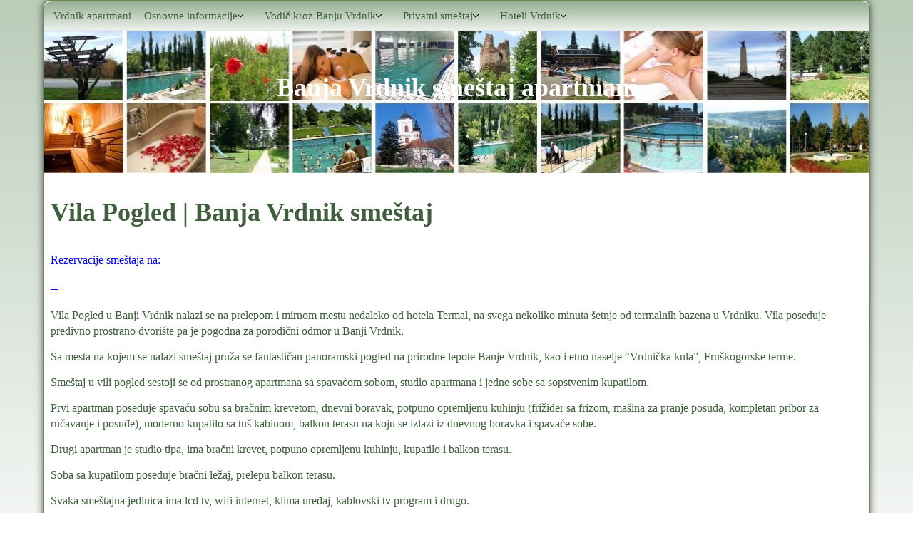

--- FILE ---
content_type: text/html; charset=UTF-8
request_url: https://www.vrdnik.travel/privatni-smestaj/vila-pogled/
body_size: 18327
content:
<!DOCTYPE html>
<!--[if IE 7]>
<html id="ie7" lang="sr-RS"
	prefix="og: https://ogp.me/ns#" >
<![endif]-->
<!--[if IE 8]>
<html id="ie8" lang="sr-RS"
	prefix="og: https://ogp.me/ns#" >
<![endif]-->
<!--[if !(IE 6) | !(IE 7) | !(IE 8)  ]><!-->
<html lang="sr-RS"
	prefix="og: https://ogp.me/ns#" >
<!--<![endif]-->
<head><style>img.lazy{min-height:1px}</style><link rel="preload" href="https://www.vrdnik.travel/wp-content/plugins/w3-total-cache/pub/js/lazyload.min.js?x15593" as="script">
<meta charset="UTF-8"/>
<meta name="viewport" content="width=device-width, initial-scale=1">
<!--[if IE 7]>
<style type="text/css" media="screen">
#vl_vmenu_items  li.vl_vmenu_items_parent {display:inline;}
</style>
<![endif]-->
<style>
.vl_comment_text{width :calc(100% - 10px);}
@media only screen and (max-width:991px){
.archive #vl_page #vl_content .products li.product:nth-child(4n+1){ float:left;width:calc(100%/4); clear:both !important;}
#vl_page #vl_content .products li.product:first-child,#vl_page #vl_content .products li.product{float:left;width:calc(100%/4);clear:none;}}
@media only screen and (max-width:767px){
.archive #vl_page #vl_content .products li.product:nth-child(1n+1){ float:left;width:calc(100%/1); clear:both !important;}
#vl_page #vl_content .products li.product:first-child,#vl_page #vl_content .products li.product{float:left;width:calc(100%/1);clear:none;}}
</style>
<title>Vila Pogled :: Banja Vrdnik, smeštaj, apartmani - www.Vrdnik.travel</title>

		<!-- All in One SEO 4.1.3.4 -->
		<link rel="canonical" href="https://www.vrdnik.travel/privatni-smestaj/vila-pogled/" />
		<meta property="og:site_name" content="Banja Vrdnik smeštaj apartmani" />
		<meta property="og:type" content="article" />
		<meta property="og:title" content="Vila Pogled :: Banja Vrdnik, smeštaj, apartmani - www.Vrdnik.travel" />
		<meta property="og:url" content="https://www.vrdnik.travel/privatni-smestaj/vila-pogled/" />
		<meta property="og:image" content="https://www.vrdnik.travel/wp-content/apartmani3/vila-pogled-vrdnik-smestaj-vila/vila-pogled-vrdnik-smestaj-vila-05.jpg" />
		<meta property="og:image:secure_url" content="https://www.vrdnik.travel/wp-content/apartmani3/vila-pogled-vrdnik-smestaj-vila/vila-pogled-vrdnik-smestaj-vila-05.jpg" />
		<meta property="article:published_time" content="2021-04-28T17:49:57Z" />
		<meta property="article:modified_time" content="2023-10-10T06:46:46Z" />
		<meta name="twitter:card" content="summary_large_image" />
		<meta name="twitter:domain" content="www.vrdnik.travel" />
		<meta name="twitter:title" content="Vila Pogled :: Banja Vrdnik, smeštaj, apartmani - www.Vrdnik.travel" />
		<meta name="twitter:image" content="https://www.vrdnik.travel/wp-content/uploads/DSC_0455.jpg" />
		<meta name="google" content="nositelinkssearchbox" />
		<script type="application/ld+json" class="aioseo-schema">
			{"@context":"https:\/\/schema.org","@graph":[{"@type":"WebSite","@id":"https:\/\/www.vrdnik.travel\/#website","url":"https:\/\/www.vrdnik.travel\/","name":"Banja Vrdnik sme\u0161taj apartmani","description":"Apartmani Vrdnik","publisher":{"@id":"https:\/\/www.vrdnik.travel\/#organization"}},{"@type":"Organization","@id":"https:\/\/www.vrdnik.travel\/#organization","name":"Banja Vrdnik sme\u0161taj apartmani","url":"https:\/\/www.vrdnik.travel\/"},{"@type":"BreadcrumbList","@id":"https:\/\/www.vrdnik.travel\/privatni-smestaj\/vila-pogled\/#breadcrumblist","itemListElement":[{"@type":"ListItem","@id":"https:\/\/www.vrdnik.travel\/#listItem","position":"1","item":{"@type":"WebPage","@id":"https:\/\/www.vrdnik.travel\/","name":"Home","description":"Banja Vrdnik sme\u0161taj, apartmani gostima nudi veliki izbor sme\u0161taja. U na\u0161oj ponudi su mnogi apartmani i sobe u okviru privatnog sme\u0161taja, kao i neki hoteli.","url":"https:\/\/www.vrdnik.travel\/"},"nextItem":"https:\/\/www.vrdnik.travel\/privatni-smestaj\/#listItem"},{"@type":"ListItem","@id":"https:\/\/www.vrdnik.travel\/privatni-smestaj\/#listItem","position":"2","item":{"@type":"WebPage","@id":"https:\/\/www.vrdnik.travel\/privatni-smestaj\/","name":"Privatni sme\u0161taj","url":"https:\/\/www.vrdnik.travel\/privatni-smestaj\/"},"nextItem":"https:\/\/www.vrdnik.travel\/privatni-smestaj\/vila-pogled\/#listItem","previousItem":"https:\/\/www.vrdnik.travel\/#listItem"},{"@type":"ListItem","@id":"https:\/\/www.vrdnik.travel\/privatni-smestaj\/vila-pogled\/#listItem","position":"3","item":{"@type":"WebPage","@id":"https:\/\/www.vrdnik.travel\/privatni-smestaj\/vila-pogled\/","name":"Vila Pogled","url":"https:\/\/www.vrdnik.travel\/privatni-smestaj\/vila-pogled\/"},"previousItem":"https:\/\/www.vrdnik.travel\/privatni-smestaj\/#listItem"}]},{"@type":"WebPage","@id":"https:\/\/www.vrdnik.travel\/privatni-smestaj\/vila-pogled\/#webpage","url":"https:\/\/www.vrdnik.travel\/privatni-smestaj\/vila-pogled\/","name":"Vila Pogled :: Banja Vrdnik, sme\u0161taj, apartmani - www.Vrdnik.travel","inLanguage":"sr-RS","isPartOf":{"@id":"https:\/\/www.vrdnik.travel\/#website"},"breadcrumb":{"@id":"https:\/\/www.vrdnik.travel\/privatni-smestaj\/vila-pogled\/#breadcrumblist"},"image":{"@type":"ImageObject","@id":"https:\/\/www.vrdnik.travel\/#mainImage","url":"https:\/\/www.vrdnik.travel\/wp-content\/uploads\/vila-pogled-vrdnik-smestaj.jpg","width":"448","height":"298","caption":"vila pogled vrdnik smestaj"},"primaryImageOfPage":{"@id":"https:\/\/www.vrdnik.travel\/privatni-smestaj\/vila-pogled\/#mainImage"},"datePublished":"2021-04-28T17:49:57+00:00","dateModified":"2023-10-10T06:46:46+00:00"}]}
		</script>
		<!-- All in One SEO -->

<link rel='dns-prefetch' href='//use.fontawesome.com' />
<link rel='dns-prefetch' href='//s.w.org' />
<link rel="alternate" type="application/rss+xml" title="Banja Vrdnik smeštaj apartmani &raquo; довод" href="https://www.vrdnik.travel/feed/" />
<link rel="alternate" type="application/rss+xml" title="Banja Vrdnik smeštaj apartmani &raquo; довод коментара" href="https://www.vrdnik.travel/comments/feed/" />
<link rel="alternate" type="application/rss+xml" title="Banja Vrdnik smeštaj apartmani &raquo; довод коментара на Vila Pogled" href="https://www.vrdnik.travel/privatni-smestaj/vila-pogled/feed/" />
		<script type="text/javascript">
			window._wpemojiSettings = {"baseUrl":"https:\/\/s.w.org\/images\/core\/emoji\/13.1.0\/72x72\/","ext":".png","svgUrl":"https:\/\/s.w.org\/images\/core\/emoji\/13.1.0\/svg\/","svgExt":".svg","source":{"concatemoji":"https:\/\/www.vrdnik.travel\/wp-includes\/js\/wp-emoji-release.min.js?ver=67c53b22f68cae414e981dc44db27e64"}};
			!function(e,a,t){var n,r,o,i=a.createElement("canvas"),p=i.getContext&&i.getContext("2d");function s(e,t){var a=String.fromCharCode;p.clearRect(0,0,i.width,i.height),p.fillText(a.apply(this,e),0,0);e=i.toDataURL();return p.clearRect(0,0,i.width,i.height),p.fillText(a.apply(this,t),0,0),e===i.toDataURL()}function c(e){var t=a.createElement("script");t.src=e,t.defer=t.type="text/javascript",a.getElementsByTagName("head")[0].appendChild(t)}for(o=Array("flag","emoji"),t.supports={everything:!0,everythingExceptFlag:!0},r=0;r<o.length;r++)t.supports[o[r]]=function(e){if(!p||!p.fillText)return!1;switch(p.textBaseline="top",p.font="600 32px Arial",e){case"flag":return s([127987,65039,8205,9895,65039],[127987,65039,8203,9895,65039])?!1:!s([55356,56826,55356,56819],[55356,56826,8203,55356,56819])&&!s([55356,57332,56128,56423,56128,56418,56128,56421,56128,56430,56128,56423,56128,56447],[55356,57332,8203,56128,56423,8203,56128,56418,8203,56128,56421,8203,56128,56430,8203,56128,56423,8203,56128,56447]);case"emoji":return!s([10084,65039,8205,55357,56613],[10084,65039,8203,55357,56613])}return!1}(o[r]),t.supports.everything=t.supports.everything&&t.supports[o[r]],"flag"!==o[r]&&(t.supports.everythingExceptFlag=t.supports.everythingExceptFlag&&t.supports[o[r]]);t.supports.everythingExceptFlag=t.supports.everythingExceptFlag&&!t.supports.flag,t.DOMReady=!1,t.readyCallback=function(){t.DOMReady=!0},t.supports.everything||(n=function(){t.readyCallback()},a.addEventListener?(a.addEventListener("DOMContentLoaded",n,!1),e.addEventListener("load",n,!1)):(e.attachEvent("onload",n),a.attachEvent("onreadystatechange",function(){"complete"===a.readyState&&t.readyCallback()})),(n=t.source||{}).concatemoji?c(n.concatemoji):n.wpemoji&&n.twemoji&&(c(n.twemoji),c(n.wpemoji)))}(window,document,window._wpemojiSettings);
		</script>
		<style type="text/css">
img.wp-smiley,
img.emoji {
	display: inline !important;
	border: none !important;
	box-shadow: none !important;
	height: 1em !important;
	width: 1em !important;
	margin: 0 .07em !important;
	vertical-align: -0.1em !important;
	background: none !important;
	padding: 0 !important;
}
</style>
	<link rel="stylesheet" href="https://www.vrdnik.travel/wp-content/cache/minify/4dc47.css?x15593" media="all" />




<link rel='stylesheet' id='fontawesome_v4_shim_style-css'  href='https://use.fontawesome.com/releases/v5.3.1/css/v4-shims.css?ver=67c53b22f68cae414e981dc44db27e64' type='text/css' media='all' />
<link rel='stylesheet' id='fontawesome-css'  href='https://use.fontawesome.com/releases/v5.3.1/css/all.css?ver=67c53b22f68cae414e981dc44db27e64' type='text/css' media='all' />
<link rel="stylesheet" href="https://www.vrdnik.travel/wp-content/cache/minify/c25ff.css?x15593" media="all" />



<!--[if if lte IE 8]>
<link rel='stylesheet' id='menuie-css'  href='https://www.vrdnik.travel/wp-content/themes/vrdnik_travel_tt8_5_1/menuie.css?x15593' type='text/css' media='all' />
<![endif]-->
<!--[if if lte IE 8]>
<link rel='stylesheet' id='vmenuie-css'  href='https://www.vrdnik.travel/wp-content/themes/vrdnik_travel_tt8_5_1/vmenuie.css?x15593' type='text/css' media='all' />
<![endif]-->





<script src="https://www.vrdnik.travel/wp-content/cache/minify/acb26.js?x15593"></script>



<script type='text/javascript' id='photocrati_ajax-js-extra'>
/* <![CDATA[ */
var photocrati_ajax = {"url":"https:\/\/www.vrdnik.travel\/index.php?photocrati_ajax=1","wp_home_url":"https:\/\/www.vrdnik.travel","wp_site_url":"https:\/\/www.vrdnik.travel","wp_root_url":"https:\/\/www.vrdnik.travel","wp_plugins_url":"https:\/\/www.vrdnik.travel\/wp-content\/plugins","wp_content_url":"https:\/\/www.vrdnik.travel\/wp-content","wp_includes_url":"https:\/\/www.vrdnik.travel\/wp-includes\/","ngg_param_slug":"nggallery"};
/* ]]> */
</script>
<script src="https://www.vrdnik.travel/wp-content/cache/minify/9db8d.js?x15593"></script>



<script type='text/javascript' src='https://use.fontawesome.com/releases/v5.3.1/js/v4-shims.js?ver=5.3.1' id='fontawesome_v4_shim-js'></script>
<script type='text/javascript' defer integrity="sha384-kW+oWsYx3YpxvjtZjFXqazFpA7UP/MbiY4jvs+RWZo2+N94PFZ36T6TFkc9O3qoB" crossorigin="anonymous" data-auto-replace-svg="false" data-keep-original-source="false" data-search-pseudo-elements src='https://use.fontawesome.com/releases/v5.3.1/js/all.js?ver=5.3.1' id='fontawesome-js'></script>
<link rel="https://api.w.org/" href="https://www.vrdnik.travel/wp-json/" /><link rel="alternate" type="application/json" href="https://www.vrdnik.travel/wp-json/wp/v2/pages/8186" /><link rel="EditURI" type="application/rsd+xml" title="RSD" href="https://www.vrdnik.travel/xmlrpc.php?rsd" />
<link rel="wlwmanifest" type="application/wlwmanifest+xml" href="https://www.vrdnik.travel/wp-includes/wlwmanifest.xml" /> 

<link rel='shortlink' href='https://www.vrdnik.travel/?p=8186' />
<link rel="alternate" type="application/json+oembed" href="https://www.vrdnik.travel/wp-json/oembed/1.0/embed?url=https%3A%2F%2Fwww.vrdnik.travel%2Fprivatni-smestaj%2Fvila-pogled%2F" />
<link rel="alternate" type="text/xml+oembed" href="https://www.vrdnik.travel/wp-json/oembed/1.0/embed?url=https%3A%2F%2Fwww.vrdnik.travel%2Fprivatni-smestaj%2Fvila-pogled%2F&#038;format=xml" />
            <style>
                #wpcomm .wc_new_comment{background:#4A7644;}
                #wpcomm .wc_new_reply{background:#4A7644;}
                #wpcomm .wc-form-wrapper{ background:none; } /* ->formBGColor */
                #wpcomm .wpdiscuz-front-actions{background:#E6E9DD;}
                #wpcomm .wpdiscuz-subscribe-bar{background:#E6E9DD;}
                #wpcomm select,
                #wpcomm input[type="text"],
                #wpcomm input[type="email"],
                #wpcomm input[type="url"],
                #wpcomm input[type="date"],
                #wpcomm input[type="color"]{border:#D9D9D9 1px solid;}
                #wpcomm .wc-comment .wc-comment-right{background:#FEFEFE;}
                #wpcomm .wc-reply .wc-comment-right{background:#F8F8F8;}
                #wpcomm .wc-comment-right .wc-comment-text, 
                #wpcomm .wc-comment-right .wc-comment-text *{
                    font-size:16px;
                }
                #wpcomm .wc-blog-administrator > .wc-comment-right .wc-comment-author, #wpcomm .wc-blog-administrator > .wc-comment-right .wc-comment-author a{color:#4A7644;}#wpcomm .wc-blog-administrator > .wc-comment-left .wc-comment-label{color:#4A7644; border:none; border-bottom: 1px solid #dddddd; }#wpcomm .wc-blog-editor > .wc-comment-right .wc-comment-author, #wpcomm .wc-blog-editor > .wc-comment-right .wc-comment-author a{color:#4A7644;}#wpcomm .wc-blog-editor > .wc-comment-left .wc-comment-label{color:#4A7644; border:none; border-bottom: 1px solid #dddddd; }#wpcomm .wc-blog-author > .wc-comment-right .wc-comment-author, #wpcomm .wc-blog-author > .wc-comment-right .wc-comment-author a{color:#4A7644;}#wpcomm .wc-blog-author > .wc-comment-left .wc-comment-label{color:#4A7644; border:none; border-bottom: 1px solid #dddddd; }#wpcomm .wc-blog-contributor > .wc-comment-right .wc-comment-author, #wpcomm .wc-blog-contributor > .wc-comment-right .wc-comment-author a{color:#4A7644;}#wpcomm .wc-blog-contributor > .wc-comment-left .wc-comment-label{color:#4A7644; border:none; border-bottom: 1px solid #dddddd; }#wpcomm .wc-blog-subscriber > .wc-comment-right .wc-comment-author, #wpcomm .wc-blog-subscriber > .wc-comment-right .wc-comment-author a{color:#4A7644;}#wpcomm .wc-blog-subscriber > .wc-comment-left .wc-comment-label{color:#4A7644; border:none; border-bottom: 1px solid #dddddd; }#wpcomm .wc-blog-post_author > .wc-comment-right .wc-comment-author, #wpcomm .wc-blog-post_author > .wc-comment-right .wc-comment-author a{color:#4A7644;}#wpcomm .wc-blog-post_author > .wc-comment-left .wc-comment-label{color:#4A7644; border:none; border-bottom: 1px solid #dddddd; }#wpcomm .wc-blog-guest > .wc-comment-right .wc-comment-author, #wpcomm .wc-blog-guest > .wc-comment-right .wc-comment-author a{color:#4A7644;}#wpcomm .wc-blog-guest > .wc-comment-left .wc-comment-label{color:#4A7644; border:none; border-bottom: 1px solid #dddddd; }                #wpcomm .wc-comment .wc-comment-left .wc-comment-label{ background: #ffffff;}
                #wpcomm .wc-comment-left .wc-follow-user{color:#4A7644;}
                #wpcomm .wc-load-more-submit{border:1px solid #D9D9D9;}
                #wpcomm .wc-new-loaded-comment > .wc-comment-right{background:#FFFAD6;}
                #wpcomm .wpdiscuz-subscribe-bar{color:#777;}
                #wpcomm .wpdiscuz-front-actions .wpdiscuz-sbs-wrap span{color: #777;}
                #wpcomm .page-numbers{color:#555;border:#555 1px solid;}
                #wpcomm span.current{background:#555;}
                #wpcomm .wpdiscuz-readmore{cursor:pointer;color:#4A7644;}
                #wpcomm .wpdiscuz-textarea-wrap{border:#D9D9D9 1px solid;} .wpd-custom-field .wcf-pasiv-star, #wpcomm .wpdiscuz-item .wpdiscuz-rating > label {color: #DDDDDD;}
                #wpcomm .wpdiscuz-item .wpdiscuz-rating:not(:checked) > label:hover,.wpdiscuz-rating:not(:checked) > label:hover ~ label {   }#wpcomm .wpdiscuz-item .wpdiscuz-rating > input ~ label:hover, #wpcomm .wpdiscuz-item .wpdiscuz-rating > input:not(:checked) ~ label:hover ~ label, #wpcomm .wpdiscuz-item .wpdiscuz-rating > input:not(:checked) ~ label:hover ~ label{color: #FFED85;} 
                #wpcomm .wpdiscuz-item .wpdiscuz-rating > input:checked ~ label:hover, #wpcomm .wpdiscuz-item .wpdiscuz-rating > input:checked ~ label:hover, #wpcomm .wpdiscuz-item .wpdiscuz-rating > label:hover ~ input:checked ~ label, #wpcomm .wpdiscuz-item .wpdiscuz-rating > input:checked + label:hover ~ label, #wpcomm .wpdiscuz-item .wpdiscuz-rating > input:checked ~ label:hover ~ label, .wpd-custom-field .wcf-active-star, #wpcomm .wpdiscuz-item .wpdiscuz-rating > input:checked ~ label{ color:#FFD700;}
                #wpcomm .wc-comment-header{border-top: 1px solid #dedede;}
                #wpcomm .wc-reply .wc-comment-header{border-top: 1px solid #dedede;}
                /* Buttons */
                #wpcomm button, 
                #wpcomm input[type="button"], 
                #wpcomm input[type="reset"], 
                #wpcomm input[type="submit"]{ border: 1px solid #555555; color: #FFFFFF; background-color: #555555; }
                #wpcomm button:hover, 
                #wpcomm button:focus,
                #wpcomm input[type="button"]:hover, 
                #wpcomm input[type="button"]:focus, 
                #wpcomm input[type="reset"]:hover, 
                #wpcomm input[type="reset"]:focus, 
                #wpcomm input[type="submit"]:hover, 
                #wpcomm input[type="submit"]:focus{ border: 1px solid #333333; background-color: #333333;  }
                #wpcomm .wpdiscuz-sort-buttons{color:#777777;}
                #wpcomm .wpdiscuz-sort-button{color:#777777; cursor:pointer;}
                #wpcomm .wpdiscuz-sort-button:hover{color:#4A7644!important;cursor:pointer;}
                #wpcomm .wpdiscuz-sort-button-active{color:#4A7644!important;cursor:default!important;}
                #wpcomm .wc-cta-button, 
                #wpcomm .wc-cta-button-x{color:#777777; }
                #wpcomm .wc-vote-link.wc-up{color:#999999;}
                #wpcomm .wc-vote-link.wc-down{color:#999999;}
                #wpcomm .wc-vote-result{color:#999999;}
                #wpcomm .wpf-cta{color:#999999; }
                #wpcomm .wc-comment-link .wc-share-link .wpf-cta{color:#eeeeee;}
                #wpcomm .wc-footer-left .wc-reply-button{border:1px solid #4A7644!important; color: #4A7644;}
                #wpcomm .wpf-cta:hover{background:#4A7644!important; color:#FFFFFF;}
                #wpcomm .wc-footer-left .wc-reply-button.wc-cta-active, #wpcomm .wc-cta-active{background:#4A7644!important; color:#FFFFFF;}
                #wpcomm .wc-cta-button:hover{background:#4A7644!important; color:#FFFFFF;}
                #wpcomm .wc-footer-right .wc-toggle,
                #wpcomm .wc-footer-right .wc-toggle a,
                #wpcomm .wc-footer-right .wc-toggle i{color:#4A7644;}
                /* STICKY COMMENT HEADER */
                #wpcomm .wc-sticky-comment.wc-comment .wc-comment-header .wpd-sticky{background: #1ecea8; color: #ffffff; }
                #wpcomm .wc-closed-comment.wc-comment .wc-comment-header .wpd-closed{background: #aaaaaa; color: #ffffff;}
                /* PRIVATE COMMENT HEADER */
                #wpcomm .wc-private-comment.wc-comment .wc-comment-header .wpd-private{background: #999999; color: #ffffff;}
                /* FOLLOW LINK */

                #wpcomm .wc-follow{color:#777777;}
                #wpcomm .wc-follow-active{color:#ff7a00;}
                #wpcomm .wc-follow:hover i,
                #wpcomm .wc-unfollow:hover i,
                #wpcomm .wc-follow-active:hover i{color:#4A7644;}
                                .wpd-wrapper .wpd-list-item.wpd-active{border-top: 3px solid #4A7644;}
                                .comments-area{width:auto;}
            </style>
            <link rel="icon" href="https://www.vrdnik.travel/wp-content/uploads/cropped-vrdnik-1-32x32.png" sizes="32x32" />
<link rel="icon" href="https://www.vrdnik.travel/wp-content/uploads/cropped-vrdnik-1-192x192.png" sizes="192x192" />
<link rel="apple-touch-icon" href="https://www.vrdnik.travel/wp-content/uploads/cropped-vrdnik-1-180x180.png" />
<meta name="msapplication-TileImage" content="https://www.vrdnik.travel/wp-content/uploads/cropped-vrdnik-1-270x270.png" />
</head>
<body data-rsssl=1 class="page-template-default page page-id-8186 page-child parent-pageid-22 single-author singular elementor-default elementor-kit-7287"> 
 
<div class="totopshow">
<a href="#" class="back-to-top">
<img class="lazy" alt="Back to Top" src="data:image/svg+xml,%3Csvg%20xmlns='http://www.w3.org/2000/svg'%20viewBox='0%200%201%201'%3E%3C/svg%3E" data-src="https://www.vrdnik.travel/wp-content/themes/vrdnik_travel_tt8_5_1/images/gototop0.png">
</a>
</div>
<div class="margin_collapsetop"></div>
<div  class="margin_collapsetop"></div>
<div id="vl_page" class="container">
<div class="vl_banner_menu">
</div>
<div class="remove_collapsing_margins"></div>
<div class="navigation-top">
<div class="wrap">
<div id="vl_menu"> 
<div class="margin_collapsetop"></div>
<nav class="navbar-default navbar-expand-md navbar" role="navigation" aria-label="Top Menu">
<div id="vl_menu_inner_in">
<div class="vl_images_container">
<div class="vl_menu_logo">
</div>
</div>
<div id="navigationmenu">
<div class="navbar-header">
<button id="nav-expander" class="navbar-toggle" data-target=".navbar-collapse" type="button" aria-controls="top-menu" aria-expanded="false" data-toggle="collapse">
<span class="vl_menu_toggle_button">
<span class="sr-only">
</span>
<span class="icon-bar navbar-toggler-icon">
</span>
<span class="icon-bar navbar-toggler-icon">
</span>
<span class="icon-bar navbar-toggler-icon">
</span>
</span>
<span class="vl_menu_button_text">
Menu
</span>
</button>
</div>
<div class="menu-center collapse navbar-collapse"><ul id="top-menu" class="vl_menu_items nav navbar-nav navbar-left"><li id="menu-item-42" class="menu-item menu-item-type-custom menu-item-object-custom menu-item-home menu-item-42 vl_menu_items_parent dropdown"><a href="https://www.vrdnik.travel" class="vl_menu_items_parent_link"><span class="menuchildicon"></span>Vrdnik apartmani<span class="menuarrowicon"></span></a><hr class="horiz_separator" /></li>
<li id="menu-item-41" class="menu-item menu-item-type-post_type menu-item-object-page menu-item-has-children menu-item-41 vl_menu_items_parent dropdown"><a href="https://www.vrdnik.travel/osnovne-informacije/" class="vl_menu_items_parent_link_arrow dropdown-toggle" data-toggle="dropdown"><span class="menuchildicon"></span>Osnovne informacije<span class="menuarrowicon"></span></a><hr class="horiz_separator" />
<ul class="child dropdown-menu">
	<li id="menu-item-169" class="menu-item menu-item-type-post_type menu-item-object-page menu-item-has-children menu-item-169 dropdown-submenu dropdown"><a href="https://www.vrdnik.travel/osnovne-informacije/galerija-fotografija-banje-vrdnik/" class="subchild dropdown toggle" data-toggle="dropdown"><span class="menuchildicon"></span>Galerija fotografija Banje Vrdnik<span class="menuarrowicon"></span></a><hr class="separator" />
	<ul class="sub-menu dropdown-menu menu-dropdown-styles">
		<li id="menu-item-168" class="menu-item menu-item-type-post_type menu-item-object-page menu-item-168 dropdown-submenu dropdown"><a href="https://www.vrdnik.travel/osnovne-informacije/galerija-fotografija-banje-vrdnik/letnje-fotografije-banje-vrdnik/"><span class="menuchildicon"></span>Letnje fotografije Banje Vrdnik<span class="menuarrowicon"></span></a><hr class="separator" /></li>
		<li id="menu-item-166" class="menu-item menu-item-type-post_type menu-item-object-page menu-item-166 dropdown-submenu dropdown"><a href="https://www.vrdnik.travel/osnovne-informacije/galerija-fotografija-banje-vrdnik/jesenje-fotografije-banje-vrdnik/"><span class="menuchildicon"></span>Jesenje fotografije Banje Vrdnik<span class="menuarrowicon"></span></a><hr class="separator" /></li>
		<li id="menu-item-167" class="menu-item menu-item-type-post_type menu-item-object-page menu-item-167 dropdown-submenu dropdown"><a href="https://www.vrdnik.travel/osnovne-informacije/galerija-fotografija-banje-vrdnik/zimske-fotografije-banje-vrdnik/"><span class="menuchildicon"></span>Zimske fotografije Banje Vrdnik<span class="menuarrowicon"></span></a><hr class="separator" /></li>
	</ul>
</li>
	<li id="menu-item-132" class="menu-item menu-item-type-post_type menu-item-object-page menu-item-132 dropdown-submenu dropdown"><a href="https://www.vrdnik.travel/osnovne-informacije/lokacija-banje-na-mapi-srbije/"><span class="menuchildicon"></span>Lokacija banje na mapi Srbije<span class="menuarrowicon"></span></a><hr class="separator" /></li>
</ul>
</li>
<li id="menu-item-7520" class="menu-item menu-item-type-post_type menu-item-object-page menu-item-has-children menu-item-7520 vl_menu_items_parent dropdown"><a href="https://www.vrdnik.travel/vodic-kroz-banju-vrdnik/" class="vl_menu_items_parent_link_arrow dropdown-toggle" data-toggle="dropdown"><span class="menuchildicon"></span>Vodič kroz Banju Vrdnik<span class="menuarrowicon"></span></a><hr class="horiz_separator" />
<ul class="child dropdown-menu">
	<li id="menu-item-7523" class="menu-item menu-item-type-post_type menu-item-object-page menu-item-7523 dropdown-submenu dropdown"><a href="https://www.vrdnik.travel/vodic-kroz-banju-vrdnik/banja-vrdnik-unutrasnji-bazen/"><span class="menuchildicon"></span>Banja Vrdnik unutrašnji bazen<span class="menuarrowicon"></span></a><hr class="separator" /></li>
	<li id="menu-item-7524" class="menu-item menu-item-type-post_type menu-item-object-page menu-item-7524 dropdown-submenu dropdown"><a href="https://www.vrdnik.travel/vodic-kroz-banju-vrdnik/banja-vrdnik-spoljasnji-bazen/"><span class="menuchildicon"></span>Banja Vrdnik spoljašnji bazen<span class="menuarrowicon"></span></a><hr class="separator" /></li>
</ul>
</li>
<li id="menu-item-40" class="menu-item menu-item-type-post_type menu-item-object-page current-page-ancestor menu-item-has-children menu-item-40 vl_menu_items_parent dropdown"><a href="https://www.vrdnik.travel/privatni-smestaj/" class="vl_menu_items_parent_link_arrow dropdown-toggle" data-toggle="dropdown"><span class="menuchildicon"></span>Privatni smeštaj<span class="menuarrowicon"></span></a><hr class="horiz_separator" />
<ul class="child dropdown-menu">
	<li id="menu-item-131" class="menu-item menu-item-type-post_type menu-item-object-page menu-item-131 dropdown-submenu dropdown"><a href="https://www.vrdnik.travel/privatni-smestaj/apartmani-u-banji-vrdnik/"><span class="menuchildicon"></span>Apartmani u Banji Vrdnik<span class="menuarrowicon"></span></a><hr class="separator" /></li>
	<li id="menu-item-130" class="menu-item menu-item-type-post_type menu-item-object-page menu-item-130 dropdown-submenu dropdown"><a href="https://www.vrdnik.travel/privatni-smestaj/sobe-u-banji-vrdnik/"><span class="menuchildicon"></span>Sobe u Banji Vrdnik<span class="menuarrowicon"></span></a><hr class="separator" /></li>
	<li id="menu-item-10450" class="menu-item menu-item-type-post_type menu-item-object-page menu-item-10450 dropdown-submenu dropdown"><a href="https://www.vrdnik.travel/privatni-smestaj/kuce-za-odmor/"><span class="menuchildicon"></span>Kuće za odmor<span class="menuarrowicon"></span></a><hr class="separator" /></li>
	<li id="menu-item-10449" class="menu-item menu-item-type-post_type menu-item-object-page menu-item-10449 dropdown-submenu dropdown"><a href="https://www.vrdnik.travel/privatni-smestaj/brvnare/"><span class="menuchildicon"></span>Brvnare<span class="menuarrowicon"></span></a><hr class="separator" /></li>
</ul>
</li>
<li id="menu-item-39" class="menu-item menu-item-type-post_type menu-item-object-page menu-item-has-children menu-item-39 vl_menu_items_parent dropdown"><a href="https://www.vrdnik.travel/hoteli/" class="vl_menu_items_parent_link_arrow dropdown-toggle" data-toggle="dropdown"><span class="menuchildicon"></span>Hoteli Vrdnik<span class="menuarrowicon"></span></a><hr class="horiz_separator" />
<ul class="child dropdown-menu">
	<li id="menu-item-7521" class="menu-item menu-item-type-post_type menu-item-object-page menu-item-7521 dropdown-submenu dropdown"><a href="https://www.vrdnik.travel/hoteli/hotel-premier-aqua-vrdnik/"><span class="menuchildicon"></span>Hotel Premier Aqua Vrdnik<span class="menuarrowicon"></span></a><hr class="separator" /></li>
	<li id="menu-item-7522" class="menu-item menu-item-type-post_type menu-item-object-page last menu-item-7522 dropdown-submenu dropdown"><a href="https://www.vrdnik.travel/hoteli/etno-naselje-vrdnicka-kula-vrdnik/"><span class="menuchildicon"></span>Etno naselje Vrdnička kula Vrdnik<span class="menuarrowicon"></span></a></li>
</ul>
</li>
</ul></div></div>
</div>
<div class="margin_collapsetop"></div>
</nav><!-- #site-navigation --></div>
</div><!-- .wrap -->
</div><!-- .navigation-top -->
<div class="vl_banner_menu">
</div><div class="vl_banner_header">
</div>
<div class="remove_collapsing_margins"></div>
<header id="vl_header" >
<div class="margin_collapsetop"></div>
<div id="vl_header_inner" >
<div class="vl_header_element_alignment container">
<div class="vl_images_container">
</div>
</div>
<div class="vl_title_position">
<p class="vl_title_style"><a href="https://www.vrdnik.travel/"
title="Banja Vrdnik smeštaj apartmani"
rel="home">Banja Vrdnik smeštaj apartmani</a>
</p></div>
<div class="vl_images_container">
</div>
</div>
</header>
<div class="vl_banner_header">
</div><div id="vl_content_and_sidebar_container">
<div id="vl_content">
<div id="vl_content_margin">
<div class="remove_collapsing_margins"></div>
<h1>Vila Pogled | Banja Vrdnik smeštaj</h1>
<p><span style="color: #0000ff;">Rezervacije smeštaja na:</span></p>
<p><span style="color: #0000ff;"><span style="font-size: 20px;">&#8211;</span></span></p>
<p>Vila Pogled u Banji Vrdnik nalazi se na prelepom i mirnom mestu nedaleko od hotela Termal, na svega nekoliko minuta šetnje od termalnih bazena u Vrdniku. Vila poseduje predivno prostrano dvorište pa je pogodna za porodični odmor u Banji Vrdnik.</p>
<p>Sa mesta na kojem se nalazi smeštaj pruža se fantastičan panoramski pogled na prirodne lepote Banje Vrdnik, kao i etno naselje &#8220;Vrdnička kula&#8221;, Fruškogorske terme.</p>
<p>Smeštaj u vili pogled sestoji se od prostranog apartmana sa spavaćom sobom, studio apartmana i jedne sobe sa sopstvenim kupatilom.&nbsp;</p>
<p>Prvi apartman poseduje spavaću sobu sa bračnim krevetom, dnevni boravak, potpuno opremljenu kuhinju (frižider sa frizom, mašina za pranje posuđa, kompletan pribor za ručavanje i posuđe), moderno kupatilo sa tuš kabinom, balkon terasu na koju se izlazi iz dnevnog boravka i spavaće sobe.&nbsp;</p>
<p>Drugi apartman je studio tipa, ima bračni krevet, potpuno opremljenu kuhinju, kupatilo i balkon terasu.</p>
<p>Soba sa kupatilom poseduje bračni ležaj, prelepu balkon terasu.</p>
<p>Svaka smeštajna jedinica ima lcd tv, wifi internet, klima uređaj, kablovski tv program i drugo.</p>
<p>Gostima smeštaja na raspolaganju je parking u dvorištu vile, prostrana balkon terasa sa nesvakidašnjim pogledom na prirodu Banje Vrdnik, dvorište, ozidani roštilj i drugo.</p>
<h2>Vila Pogled, dvorište, terasa</h2>
<!-- index.php -->
<div
	class="ngg-galleryoverview ngg-ajax-pagination-none"
	id="ngg-gallery-555e4a22f0d651c1f58df103b99342aa-1">

    		<!-- Thumbnails -->
				<div id="ngg-image-0" class="ngg-gallery-thumbnail-box" >
				        <div class="ngg-gallery-thumbnail">
            <a href="https://www.vrdnik.travel/wp-content/apartmani3/vila-pogled-vrdnik-smestaj-vila/vila-pogled-vrdnik-smestaj-vila-01.jpg"
               title=""
               data-src="https://www.vrdnik.travel/wp-content/apartmani3/vila-pogled-vrdnik-smestaj-vila/vila-pogled-vrdnik-smestaj-vila-01.jpg"
               data-thumbnail="https://www.vrdnik.travel/wp-content/apartmani3/vila-pogled-vrdnik-smestaj-vila/thumbs/thumbs_vila-pogled-vrdnik-smestaj-vila-01.jpg"
               data-image-id="5072"
               data-title="vila-pogled-vrdnik-smestaj-vila-01"
               data-description=""
               data-image-slug="vila-pogled-vrdnik-smestaj-vila-01"
               class='nextgen_pro_lightbox' data-nplmodal-gallery-id='555e4a22f0d651c1f58df103b99342aa'>
                <img
                    class="lazy" title="vila-pogled-vrdnik-smestaj-vila-01"
                    alt="vila-pogled-vrdnik-smestaj-vila-01"
                    src="data:image/svg+xml,%3Csvg%20xmlns='http://www.w3.org/2000/svg'%20viewBox='0%200%20100%2075'%3E%3C/svg%3E" data-src="https://www.vrdnik.travel/wp-content/apartmani3/vila-pogled-vrdnik-smestaj-vila/thumbs/thumbs_vila-pogled-vrdnik-smestaj-vila-01.jpg"
                    width="100"
                    height="75"
                    style="max-width:100%;"
                />
            </a>
        </div>
							</div> 
			
        
				<div id="ngg-image-1" class="ngg-gallery-thumbnail-box" >
				        <div class="ngg-gallery-thumbnail">
            <a href="https://www.vrdnik.travel/wp-content/apartmani3/vila-pogled-vrdnik-smestaj-vila/vila-pogled-vrdnik-smestaj-vila-02.jpg"
               title=""
               data-src="https://www.vrdnik.travel/wp-content/apartmani3/vila-pogled-vrdnik-smestaj-vila/vila-pogled-vrdnik-smestaj-vila-02.jpg"
               data-thumbnail="https://www.vrdnik.travel/wp-content/apartmani3/vila-pogled-vrdnik-smestaj-vila/thumbs/thumbs_vila-pogled-vrdnik-smestaj-vila-02.jpg"
               data-image-id="5071"
               data-title="vila-pogled-vrdnik-smestaj-vila-02"
               data-description=""
               data-image-slug="vila-pogled-vrdnik-smestaj-vila-02"
               class='nextgen_pro_lightbox' data-nplmodal-gallery-id='555e4a22f0d651c1f58df103b99342aa'>
                <img
                    class="lazy" title="vila-pogled-vrdnik-smestaj-vila-02"
                    alt="vila-pogled-vrdnik-smestaj-vila-02"
                    src="data:image/svg+xml,%3Csvg%20xmlns='http://www.w3.org/2000/svg'%20viewBox='0%200%20100%2075'%3E%3C/svg%3E" data-src="https://www.vrdnik.travel/wp-content/apartmani3/vila-pogled-vrdnik-smestaj-vila/thumbs/thumbs_vila-pogled-vrdnik-smestaj-vila-02.jpg"
                    width="100"
                    height="75"
                    style="max-width:100%;"
                />
            </a>
        </div>
							</div> 
			
        
				<div id="ngg-image-2" class="ngg-gallery-thumbnail-box" >
				        <div class="ngg-gallery-thumbnail">
            <a href="https://www.vrdnik.travel/wp-content/apartmani3/vila-pogled-vrdnik-smestaj-vila/vila-pogled-vrdnik-smestaj-vila-03.jpg"
               title=""
               data-src="https://www.vrdnik.travel/wp-content/apartmani3/vila-pogled-vrdnik-smestaj-vila/vila-pogled-vrdnik-smestaj-vila-03.jpg"
               data-thumbnail="https://www.vrdnik.travel/wp-content/apartmani3/vila-pogled-vrdnik-smestaj-vila/thumbs/thumbs_vila-pogled-vrdnik-smestaj-vila-03.jpg"
               data-image-id="5070"
               data-title="vila-pogled-vrdnik-smestaj-vila-03"
               data-description=""
               data-image-slug="vila-pogled-vrdnik-smestaj-vila-03"
               class='nextgen_pro_lightbox' data-nplmodal-gallery-id='555e4a22f0d651c1f58df103b99342aa'>
                <img
                    class="lazy" title="vila-pogled-vrdnik-smestaj-vila-03"
                    alt="vila-pogled-vrdnik-smestaj-vila-03"
                    src="data:image/svg+xml,%3Csvg%20xmlns='http://www.w3.org/2000/svg'%20viewBox='0%200%20100%2075'%3E%3C/svg%3E" data-src="https://www.vrdnik.travel/wp-content/apartmani3/vila-pogled-vrdnik-smestaj-vila/thumbs/thumbs_vila-pogled-vrdnik-smestaj-vila-03.jpg"
                    width="100"
                    height="75"
                    style="max-width:100%;"
                />
            </a>
        </div>
							</div> 
			
        
				<div id="ngg-image-3" class="ngg-gallery-thumbnail-box" >
				        <div class="ngg-gallery-thumbnail">
            <a href="https://www.vrdnik.travel/wp-content/apartmani3/vila-pogled-vrdnik-smestaj-vila/vila-pogled-vrdnik-smestaj-vila-04.jpg"
               title=""
               data-src="https://www.vrdnik.travel/wp-content/apartmani3/vila-pogled-vrdnik-smestaj-vila/vila-pogled-vrdnik-smestaj-vila-04.jpg"
               data-thumbnail="https://www.vrdnik.travel/wp-content/apartmani3/vila-pogled-vrdnik-smestaj-vila/thumbs/thumbs_vila-pogled-vrdnik-smestaj-vila-04.jpg"
               data-image-id="5075"
               data-title="vila-pogled-vrdnik-smestaj-vila-04"
               data-description=""
               data-image-slug="vila-pogled-vrdnik-smestaj-vila-04"
               class='nextgen_pro_lightbox' data-nplmodal-gallery-id='555e4a22f0d651c1f58df103b99342aa'>
                <img
                    class="lazy" title="vila-pogled-vrdnik-smestaj-vila-04"
                    alt="vila-pogled-vrdnik-smestaj-vila-04"
                    src="data:image/svg+xml,%3Csvg%20xmlns='http://www.w3.org/2000/svg'%20viewBox='0%200%20100%2075'%3E%3C/svg%3E" data-src="https://www.vrdnik.travel/wp-content/apartmani3/vila-pogled-vrdnik-smestaj-vila/thumbs/thumbs_vila-pogled-vrdnik-smestaj-vila-04.jpg"
                    width="100"
                    height="75"
                    style="max-width:100%;"
                />
            </a>
        </div>
							</div> 
			
        
				<div id="ngg-image-4" class="ngg-gallery-thumbnail-box" >
				        <div class="ngg-gallery-thumbnail">
            <a href="https://www.vrdnik.travel/wp-content/apartmani3/vila-pogled-vrdnik-smestaj-vila/vila-pogled-vrdnik-smestaj-vila-05.jpg"
               title=""
               data-src="https://www.vrdnik.travel/wp-content/apartmani3/vila-pogled-vrdnik-smestaj-vila/vila-pogled-vrdnik-smestaj-vila-05.jpg"
               data-thumbnail="https://www.vrdnik.travel/wp-content/apartmani3/vila-pogled-vrdnik-smestaj-vila/thumbs/thumbs_vila-pogled-vrdnik-smestaj-vila-05.jpg"
               data-image-id="5073"
               data-title="vila-pogled-vrdnik-smestaj-vila-05"
               data-description=""
               data-image-slug="vila-pogled-vrdnik-smestaj-vila-05"
               class='nextgen_pro_lightbox' data-nplmodal-gallery-id='555e4a22f0d651c1f58df103b99342aa'>
                <img
                    class="lazy" title="vila-pogled-vrdnik-smestaj-vila-05"
                    alt="vila-pogled-vrdnik-smestaj-vila-05"
                    src="data:image/svg+xml,%3Csvg%20xmlns='http://www.w3.org/2000/svg'%20viewBox='0%200%20100%2075'%3E%3C/svg%3E" data-src="https://www.vrdnik.travel/wp-content/apartmani3/vila-pogled-vrdnik-smestaj-vila/thumbs/thumbs_vila-pogled-vrdnik-smestaj-vila-05.jpg"
                    width="100"
                    height="75"
                    style="max-width:100%;"
                />
            </a>
        </div>
							</div> 
			
        
				<div id="ngg-image-5" class="ngg-gallery-thumbnail-box" >
				        <div class="ngg-gallery-thumbnail">
            <a href="https://www.vrdnik.travel/wp-content/apartmani3/vila-pogled-vrdnik-smestaj-vila/vila-pogled-vrdnik-smestaj-vila-07.jpg"
               title=""
               data-src="https://www.vrdnik.travel/wp-content/apartmani3/vila-pogled-vrdnik-smestaj-vila/vila-pogled-vrdnik-smestaj-vila-07.jpg"
               data-thumbnail="https://www.vrdnik.travel/wp-content/apartmani3/vila-pogled-vrdnik-smestaj-vila/thumbs/thumbs_vila-pogled-vrdnik-smestaj-vila-07.jpg"
               data-image-id="5078"
               data-title="vila-pogled-vrdnik-smestaj-vila-07"
               data-description=""
               data-image-slug="vila-pogled-vrdnik-smestaj-vila-07"
               class='nextgen_pro_lightbox' data-nplmodal-gallery-id='555e4a22f0d651c1f58df103b99342aa'>
                <img
                    class="lazy" title="vila-pogled-vrdnik-smestaj-vila-07"
                    alt="vila-pogled-vrdnik-smestaj-vila-07"
                    src="data:image/svg+xml,%3Csvg%20xmlns='http://www.w3.org/2000/svg'%20viewBox='0%200%20100%2075'%3E%3C/svg%3E" data-src="https://www.vrdnik.travel/wp-content/apartmani3/vila-pogled-vrdnik-smestaj-vila/thumbs/thumbs_vila-pogled-vrdnik-smestaj-vila-07.jpg"
                    width="100"
                    height="75"
                    style="max-width:100%;"
                />
            </a>
        </div>
							</div> 
			
        
				<div id="ngg-image-6" class="ngg-gallery-thumbnail-box" >
				        <div class="ngg-gallery-thumbnail">
            <a href="https://www.vrdnik.travel/wp-content/apartmani3/vila-pogled-vrdnik-smestaj-vila/vila-pogled-vrdnik-smestaj-vila-08.jpg"
               title=""
               data-src="https://www.vrdnik.travel/wp-content/apartmani3/vila-pogled-vrdnik-smestaj-vila/vila-pogled-vrdnik-smestaj-vila-08.jpg"
               data-thumbnail="https://www.vrdnik.travel/wp-content/apartmani3/vila-pogled-vrdnik-smestaj-vila/thumbs/thumbs_vila-pogled-vrdnik-smestaj-vila-08.jpg"
               data-image-id="5080"
               data-title="vila-pogled-vrdnik-smestaj-vila-08"
               data-description=""
               data-image-slug="vila-pogled-vrdnik-smestaj-vila-08"
               class='nextgen_pro_lightbox' data-nplmodal-gallery-id='555e4a22f0d651c1f58df103b99342aa'>
                <img
                    class="lazy" title="vila-pogled-vrdnik-smestaj-vila-08"
                    alt="vila-pogled-vrdnik-smestaj-vila-08"
                    src="data:image/svg+xml,%3Csvg%20xmlns='http://www.w3.org/2000/svg'%20viewBox='0%200%20100%2075'%3E%3C/svg%3E" data-src="https://www.vrdnik.travel/wp-content/apartmani3/vila-pogled-vrdnik-smestaj-vila/thumbs/thumbs_vila-pogled-vrdnik-smestaj-vila-08.jpg"
                    width="100"
                    height="75"
                    style="max-width:100%;"
                />
            </a>
        </div>
							</div> 
			
        
				<div id="ngg-image-7" class="ngg-gallery-thumbnail-box" >
				        <div class="ngg-gallery-thumbnail">
            <a href="https://www.vrdnik.travel/wp-content/apartmani3/vila-pogled-vrdnik-smestaj-vila/vila-pogled-vrdnik-smestaj-vila-09.jpg"
               title=""
               data-src="https://www.vrdnik.travel/wp-content/apartmani3/vila-pogled-vrdnik-smestaj-vila/vila-pogled-vrdnik-smestaj-vila-09.jpg"
               data-thumbnail="https://www.vrdnik.travel/wp-content/apartmani3/vila-pogled-vrdnik-smestaj-vila/thumbs/thumbs_vila-pogled-vrdnik-smestaj-vila-09.jpg"
               data-image-id="5076"
               data-title="vila-pogled-vrdnik-smestaj-vila-09"
               data-description=""
               data-image-slug="vila-pogled-vrdnik-smestaj-vila-09"
               class='nextgen_pro_lightbox' data-nplmodal-gallery-id='555e4a22f0d651c1f58df103b99342aa'>
                <img
                    class="lazy" title="vila-pogled-vrdnik-smestaj-vila-09"
                    alt="vila-pogled-vrdnik-smestaj-vila-09"
                    src="data:image/svg+xml,%3Csvg%20xmlns='http://www.w3.org/2000/svg'%20viewBox='0%200%20100%2075'%3E%3C/svg%3E" data-src="https://www.vrdnik.travel/wp-content/apartmani3/vila-pogled-vrdnik-smestaj-vila/thumbs/thumbs_vila-pogled-vrdnik-smestaj-vila-09.jpg"
                    width="100"
                    height="75"
                    style="max-width:100%;"
                />
            </a>
        </div>
							</div> 
			
        
				<div id="ngg-image-8" class="ngg-gallery-thumbnail-box" >
				        <div class="ngg-gallery-thumbnail">
            <a href="https://www.vrdnik.travel/wp-content/apartmani3/vila-pogled-vrdnik-smestaj-vila/vila-pogled-vrdnik-smestaj-vila-10.jpg"
               title=""
               data-src="https://www.vrdnik.travel/wp-content/apartmani3/vila-pogled-vrdnik-smestaj-vila/vila-pogled-vrdnik-smestaj-vila-10.jpg"
               data-thumbnail="https://www.vrdnik.travel/wp-content/apartmani3/vila-pogled-vrdnik-smestaj-vila/thumbs/thumbs_vila-pogled-vrdnik-smestaj-vila-10.jpg"
               data-image-id="5077"
               data-title="vila-pogled-vrdnik-smestaj-vila-10"
               data-description=""
               data-image-slug="vila-pogled-vrdnik-smestaj-vila-10"
               class='nextgen_pro_lightbox' data-nplmodal-gallery-id='555e4a22f0d651c1f58df103b99342aa'>
                <img
                    class="lazy" title="vila-pogled-vrdnik-smestaj-vila-10"
                    alt="vila-pogled-vrdnik-smestaj-vila-10"
                    src="data:image/svg+xml,%3Csvg%20xmlns='http://www.w3.org/2000/svg'%20viewBox='0%200%20100%2075'%3E%3C/svg%3E" data-src="https://www.vrdnik.travel/wp-content/apartmani3/vila-pogled-vrdnik-smestaj-vila/thumbs/thumbs_vila-pogled-vrdnik-smestaj-vila-10.jpg"
                    width="100"
                    height="75"
                    style="max-width:100%;"
                />
            </a>
        </div>
							</div> 
			
        
				<div id="ngg-image-9" class="ngg-gallery-thumbnail-box" >
				        <div class="ngg-gallery-thumbnail">
            <a href="https://www.vrdnik.travel/wp-content/apartmani3/vila-pogled-vrdnik-smestaj-vila/vila-pogled-vrdnik-smestaj-vila-11.jpg"
               title=""
               data-src="https://www.vrdnik.travel/wp-content/apartmani3/vila-pogled-vrdnik-smestaj-vila/vila-pogled-vrdnik-smestaj-vila-11.jpg"
               data-thumbnail="https://www.vrdnik.travel/wp-content/apartmani3/vila-pogled-vrdnik-smestaj-vila/thumbs/thumbs_vila-pogled-vrdnik-smestaj-vila-11.jpg"
               data-image-id="5079"
               data-title="vila-pogled-vrdnik-smestaj-vila-11"
               data-description=""
               data-image-slug="vila-pogled-vrdnik-smestaj-vila-11"
               class='nextgen_pro_lightbox' data-nplmodal-gallery-id='555e4a22f0d651c1f58df103b99342aa'>
                <img
                    class="lazy" title="vila-pogled-vrdnik-smestaj-vila-11"
                    alt="vila-pogled-vrdnik-smestaj-vila-11"
                    src="data:image/svg+xml,%3Csvg%20xmlns='http://www.w3.org/2000/svg'%20viewBox='0%200%20100%2075'%3E%3C/svg%3E" data-src="https://www.vrdnik.travel/wp-content/apartmani3/vila-pogled-vrdnik-smestaj-vila/thumbs/thumbs_vila-pogled-vrdnik-smestaj-vila-11.jpg"
                    width="100"
                    height="75"
                    style="max-width:100%;"
                />
            </a>
        </div>
							</div> 
			
        
		
		<!-- Pagination -->
	<div class='ngg-clear'></div>	</div>

<h2>Apartman sa spavaćom sobom</h2>
<p>Apartman sa spavaćom sobom, pogodan za smeštaj 3 odrasle osobe (ili 2 odrasle osobe i 2 deteta)</p>
<p><span style="text-decoration: underline;"><span style="color: #3366ff; text-decoration: underline;">Cena najama apartmana je 45 evra na dan.</span></span></p>
<!-- index.php -->
<div
	class="ngg-galleryoverview ngg-ajax-pagination-none"
	id="ngg-gallery-97acf06b67225cadbfb0c55c40aa9c42-1">

    		<!-- Thumbnails -->
				<div id="ngg-image-0" class="ngg-gallery-thumbnail-box" >
				        <div class="ngg-gallery-thumbnail">
            <a href="https://www.vrdnik.travel/wp-content/apartmani3/vila-pogled-banja-vrdnik-smestaj-1/vila-pogled-banja-vrdnik-smestaj-1-01.jpg"
               title=""
               data-src="https://www.vrdnik.travel/wp-content/apartmani3/vila-pogled-banja-vrdnik-smestaj-1/vila-pogled-banja-vrdnik-smestaj-1-01.jpg"
               data-thumbnail="https://www.vrdnik.travel/wp-content/apartmani3/vila-pogled-banja-vrdnik-smestaj-1/thumbs/thumbs_vila-pogled-banja-vrdnik-smestaj-1-01.jpg"
               data-image-id="4166"
               data-title="vila-pogled-banja-vrdnik-smestaj-1-01"
               data-description=""
               data-image-slug="vila-pogled-banja-vrdnik-smestaj-1-01"
               class='nextgen_pro_lightbox' data-nplmodal-gallery-id='97acf06b67225cadbfb0c55c40aa9c42'>
                <img
                    class="lazy" title="vila-pogled-banja-vrdnik-smestaj-1-01"
                    alt="vila-pogled-banja-vrdnik-smestaj-1-01"
                    src="data:image/svg+xml,%3Csvg%20xmlns='http://www.w3.org/2000/svg'%20viewBox='0%200%20100%2075'%3E%3C/svg%3E" data-src="https://www.vrdnik.travel/wp-content/apartmani3/vila-pogled-banja-vrdnik-smestaj-1/thumbs/thumbs_vila-pogled-banja-vrdnik-smestaj-1-01.jpg"
                    width="100"
                    height="75"
                    style="max-width:100%;"
                />
            </a>
        </div>
							</div> 
			
        
				<div id="ngg-image-1" class="ngg-gallery-thumbnail-box" >
				        <div class="ngg-gallery-thumbnail">
            <a href="https://www.vrdnik.travel/wp-content/apartmani3/vila-pogled-banja-vrdnik-smestaj-1/vila-pogled-banja-vrdnik-smestaj-1-02.jpg"
               title=""
               data-src="https://www.vrdnik.travel/wp-content/apartmani3/vila-pogled-banja-vrdnik-smestaj-1/vila-pogled-banja-vrdnik-smestaj-1-02.jpg"
               data-thumbnail="https://www.vrdnik.travel/wp-content/apartmani3/vila-pogled-banja-vrdnik-smestaj-1/thumbs/thumbs_vila-pogled-banja-vrdnik-smestaj-1-02.jpg"
               data-image-id="4168"
               data-title="vila-pogled-banja-vrdnik-smestaj-1-02"
               data-description=""
               data-image-slug="vila-pogled-banja-vrdnik-smestaj-1-02"
               class='nextgen_pro_lightbox' data-nplmodal-gallery-id='97acf06b67225cadbfb0c55c40aa9c42'>
                <img
                    class="lazy" title="vila-pogled-banja-vrdnik-smestaj-1-02"
                    alt="vila-pogled-banja-vrdnik-smestaj-1-02"
                    src="data:image/svg+xml,%3Csvg%20xmlns='http://www.w3.org/2000/svg'%20viewBox='0%200%20100%2075'%3E%3C/svg%3E" data-src="https://www.vrdnik.travel/wp-content/apartmani3/vila-pogled-banja-vrdnik-smestaj-1/thumbs/thumbs_vila-pogled-banja-vrdnik-smestaj-1-02.jpg"
                    width="100"
                    height="75"
                    style="max-width:100%;"
                />
            </a>
        </div>
							</div> 
			
        
				<div id="ngg-image-2" class="ngg-gallery-thumbnail-box" >
				        <div class="ngg-gallery-thumbnail">
            <a href="https://www.vrdnik.travel/wp-content/apartmani3/vila-pogled-banja-vrdnik-smestaj-1/vila-pogled-banja-vrdnik-smestaj-1-03.jpg"
               title=""
               data-src="https://www.vrdnik.travel/wp-content/apartmani3/vila-pogled-banja-vrdnik-smestaj-1/vila-pogled-banja-vrdnik-smestaj-1-03.jpg"
               data-thumbnail="https://www.vrdnik.travel/wp-content/apartmani3/vila-pogled-banja-vrdnik-smestaj-1/thumbs/thumbs_vila-pogled-banja-vrdnik-smestaj-1-03.jpg"
               data-image-id="4169"
               data-title="vila-pogled-banja-vrdnik-smestaj-1-03"
               data-description=""
               data-image-slug="vila-pogled-banja-vrdnik-smestaj-1-03"
               class='nextgen_pro_lightbox' data-nplmodal-gallery-id='97acf06b67225cadbfb0c55c40aa9c42'>
                <img
                    class="lazy" title="vila-pogled-banja-vrdnik-smestaj-1-03"
                    alt="vila-pogled-banja-vrdnik-smestaj-1-03"
                    src="data:image/svg+xml,%3Csvg%20xmlns='http://www.w3.org/2000/svg'%20viewBox='0%200%20100%2075'%3E%3C/svg%3E" data-src="https://www.vrdnik.travel/wp-content/apartmani3/vila-pogled-banja-vrdnik-smestaj-1/thumbs/thumbs_vila-pogled-banja-vrdnik-smestaj-1-03.jpg"
                    width="100"
                    height="75"
                    style="max-width:100%;"
                />
            </a>
        </div>
							</div> 
			
        
				<div id="ngg-image-3" class="ngg-gallery-thumbnail-box" >
				        <div class="ngg-gallery-thumbnail">
            <a href="https://www.vrdnik.travel/wp-content/apartmani3/vila-pogled-banja-vrdnik-smestaj-1/vila-pogled-banja-vrdnik-smestaj-1-04.jpg"
               title=""
               data-src="https://www.vrdnik.travel/wp-content/apartmani3/vila-pogled-banja-vrdnik-smestaj-1/vila-pogled-banja-vrdnik-smestaj-1-04.jpg"
               data-thumbnail="https://www.vrdnik.travel/wp-content/apartmani3/vila-pogled-banja-vrdnik-smestaj-1/thumbs/thumbs_vila-pogled-banja-vrdnik-smestaj-1-04.jpg"
               data-image-id="4171"
               data-title="vila-pogled-banja-vrdnik-smestaj-1-04"
               data-description=""
               data-image-slug="vila-pogled-banja-vrdnik-smestaj-1-04"
               class='nextgen_pro_lightbox' data-nplmodal-gallery-id='97acf06b67225cadbfb0c55c40aa9c42'>
                <img
                    class="lazy" title="vila-pogled-banja-vrdnik-smestaj-1-04"
                    alt="vila-pogled-banja-vrdnik-smestaj-1-04"
                    src="data:image/svg+xml,%3Csvg%20xmlns='http://www.w3.org/2000/svg'%20viewBox='0%200%20100%2075'%3E%3C/svg%3E" data-src="https://www.vrdnik.travel/wp-content/apartmani3/vila-pogled-banja-vrdnik-smestaj-1/thumbs/thumbs_vila-pogled-banja-vrdnik-smestaj-1-04.jpg"
                    width="100"
                    height="75"
                    style="max-width:100%;"
                />
            </a>
        </div>
							</div> 
			
        
				<div id="ngg-image-4" class="ngg-gallery-thumbnail-box" >
				        <div class="ngg-gallery-thumbnail">
            <a href="https://www.vrdnik.travel/wp-content/apartmani3/vila-pogled-banja-vrdnik-smestaj-1/vila-pogled-banja-vrdnik-smestaj-1-05.jpg"
               title=""
               data-src="https://www.vrdnik.travel/wp-content/apartmani3/vila-pogled-banja-vrdnik-smestaj-1/vila-pogled-banja-vrdnik-smestaj-1-05.jpg"
               data-thumbnail="https://www.vrdnik.travel/wp-content/apartmani3/vila-pogled-banja-vrdnik-smestaj-1/thumbs/thumbs_vila-pogled-banja-vrdnik-smestaj-1-05.jpg"
               data-image-id="4167"
               data-title="vila-pogled-banja-vrdnik-smestaj-1-05"
               data-description=""
               data-image-slug="vila-pogled-banja-vrdnik-smestaj-1-05"
               class='nextgen_pro_lightbox' data-nplmodal-gallery-id='97acf06b67225cadbfb0c55c40aa9c42'>
                <img
                    class="lazy" title="vila-pogled-banja-vrdnik-smestaj-1-05"
                    alt="vila-pogled-banja-vrdnik-smestaj-1-05"
                    src="data:image/svg+xml,%3Csvg%20xmlns='http://www.w3.org/2000/svg'%20viewBox='0%200%20100%2075'%3E%3C/svg%3E" data-src="https://www.vrdnik.travel/wp-content/apartmani3/vila-pogled-banja-vrdnik-smestaj-1/thumbs/thumbs_vila-pogled-banja-vrdnik-smestaj-1-05.jpg"
                    width="100"
                    height="75"
                    style="max-width:100%;"
                />
            </a>
        </div>
							</div> 
			
        
				<div id="ngg-image-5" class="ngg-gallery-thumbnail-box" >
				        <div class="ngg-gallery-thumbnail">
            <a href="https://www.vrdnik.travel/wp-content/apartmani3/vila-pogled-banja-vrdnik-smestaj-1/vila-pogled-banja-vrdnik-smestaj-1-06.jpg"
               title=""
               data-src="https://www.vrdnik.travel/wp-content/apartmani3/vila-pogled-banja-vrdnik-smestaj-1/vila-pogled-banja-vrdnik-smestaj-1-06.jpg"
               data-thumbnail="https://www.vrdnik.travel/wp-content/apartmani3/vila-pogled-banja-vrdnik-smestaj-1/thumbs/thumbs_vila-pogled-banja-vrdnik-smestaj-1-06.jpg"
               data-image-id="4170"
               data-title="vila-pogled-banja-vrdnik-smestaj-1-06"
               data-description=""
               data-image-slug="vila-pogled-banja-vrdnik-smestaj-1-06"
               class='nextgen_pro_lightbox' data-nplmodal-gallery-id='97acf06b67225cadbfb0c55c40aa9c42'>
                <img
                    class="lazy" title="vila-pogled-banja-vrdnik-smestaj-1-06"
                    alt="vila-pogled-banja-vrdnik-smestaj-1-06"
                    src="data:image/svg+xml,%3Csvg%20xmlns='http://www.w3.org/2000/svg'%20viewBox='0%200%20100%2075'%3E%3C/svg%3E" data-src="https://www.vrdnik.travel/wp-content/apartmani3/vila-pogled-banja-vrdnik-smestaj-1/thumbs/thumbs_vila-pogled-banja-vrdnik-smestaj-1-06.jpg"
                    width="100"
                    height="75"
                    style="max-width:100%;"
                />
            </a>
        </div>
							</div> 
			
        
				<div id="ngg-image-6" class="ngg-gallery-thumbnail-box" >
				        <div class="ngg-gallery-thumbnail">
            <a href="https://www.vrdnik.travel/wp-content/apartmani3/vila-pogled-banja-vrdnik-smestaj-1/vila-pogled-banja-vrdnik-smestaj-1-07.jpg"
               title=""
               data-src="https://www.vrdnik.travel/wp-content/apartmani3/vila-pogled-banja-vrdnik-smestaj-1/vila-pogled-banja-vrdnik-smestaj-1-07.jpg"
               data-thumbnail="https://www.vrdnik.travel/wp-content/apartmani3/vila-pogled-banja-vrdnik-smestaj-1/thumbs/thumbs_vila-pogled-banja-vrdnik-smestaj-1-07.jpg"
               data-image-id="4174"
               data-title="vila-pogled-banja-vrdnik-smestaj-1-07"
               data-description=""
               data-image-slug="vila-pogled-banja-vrdnik-smestaj-1-07"
               class='nextgen_pro_lightbox' data-nplmodal-gallery-id='97acf06b67225cadbfb0c55c40aa9c42'>
                <img
                    class="lazy" title="vila-pogled-banja-vrdnik-smestaj-1-07"
                    alt="vila-pogled-banja-vrdnik-smestaj-1-07"
                    src="data:image/svg+xml,%3Csvg%20xmlns='http://www.w3.org/2000/svg'%20viewBox='0%200%20100%2075'%3E%3C/svg%3E" data-src="https://www.vrdnik.travel/wp-content/apartmani3/vila-pogled-banja-vrdnik-smestaj-1/thumbs/thumbs_vila-pogled-banja-vrdnik-smestaj-1-07.jpg"
                    width="100"
                    height="75"
                    style="max-width:100%;"
                />
            </a>
        </div>
							</div> 
			
        
				<div id="ngg-image-7" class="ngg-gallery-thumbnail-box" >
				        <div class="ngg-gallery-thumbnail">
            <a href="https://www.vrdnik.travel/wp-content/apartmani3/vila-pogled-banja-vrdnik-smestaj-1/vila-pogled-banja-vrdnik-smestaj-1-08.jpg"
               title=""
               data-src="https://www.vrdnik.travel/wp-content/apartmani3/vila-pogled-banja-vrdnik-smestaj-1/vila-pogled-banja-vrdnik-smestaj-1-08.jpg"
               data-thumbnail="https://www.vrdnik.travel/wp-content/apartmani3/vila-pogled-banja-vrdnik-smestaj-1/thumbs/thumbs_vila-pogled-banja-vrdnik-smestaj-1-08.jpg"
               data-image-id="4172"
               data-title="vila-pogled-banja-vrdnik-smestaj-1-08"
               data-description=""
               data-image-slug="vila-pogled-banja-vrdnik-smestaj-1-08"
               class='nextgen_pro_lightbox' data-nplmodal-gallery-id='97acf06b67225cadbfb0c55c40aa9c42'>
                <img
                    class="lazy" title="vila-pogled-banja-vrdnik-smestaj-1-08"
                    alt="vila-pogled-banja-vrdnik-smestaj-1-08"
                    src="data:image/svg+xml,%3Csvg%20xmlns='http://www.w3.org/2000/svg'%20viewBox='0%200%20100%2075'%3E%3C/svg%3E" data-src="https://www.vrdnik.travel/wp-content/apartmani3/vila-pogled-banja-vrdnik-smestaj-1/thumbs/thumbs_vila-pogled-banja-vrdnik-smestaj-1-08.jpg"
                    width="100"
                    height="75"
                    style="max-width:100%;"
                />
            </a>
        </div>
							</div> 
			
        
				<div id="ngg-image-8" class="ngg-gallery-thumbnail-box" >
				        <div class="ngg-gallery-thumbnail">
            <a href="https://www.vrdnik.travel/wp-content/apartmani3/vila-pogled-banja-vrdnik-smestaj-1/vila-pogled-banja-vrdnik-smestaj-1-09.jpg"
               title=""
               data-src="https://www.vrdnik.travel/wp-content/apartmani3/vila-pogled-banja-vrdnik-smestaj-1/vila-pogled-banja-vrdnik-smestaj-1-09.jpg"
               data-thumbnail="https://www.vrdnik.travel/wp-content/apartmani3/vila-pogled-banja-vrdnik-smestaj-1/thumbs/thumbs_vila-pogled-banja-vrdnik-smestaj-1-09.jpg"
               data-image-id="4173"
               data-title="vila-pogled-banja-vrdnik-smestaj-1-09"
               data-description=""
               data-image-slug="vila-pogled-banja-vrdnik-smestaj-1-09"
               class='nextgen_pro_lightbox' data-nplmodal-gallery-id='97acf06b67225cadbfb0c55c40aa9c42'>
                <img
                    class="lazy" title="vila-pogled-banja-vrdnik-smestaj-1-09"
                    alt="vila-pogled-banja-vrdnik-smestaj-1-09"
                    src="data:image/svg+xml,%3Csvg%20xmlns='http://www.w3.org/2000/svg'%20viewBox='0%200%20100%2075'%3E%3C/svg%3E" data-src="https://www.vrdnik.travel/wp-content/apartmani3/vila-pogled-banja-vrdnik-smestaj-1/thumbs/thumbs_vila-pogled-banja-vrdnik-smestaj-1-09.jpg"
                    width="100"
                    height="75"
                    style="max-width:100%;"
                />
            </a>
        </div>
							</div> 
			
        
				<div id="ngg-image-9" class="ngg-gallery-thumbnail-box" >
				        <div class="ngg-gallery-thumbnail">
            <a href="https://www.vrdnik.travel/wp-content/apartmani3/vila-pogled-banja-vrdnik-smestaj-1/vila-pogled-banja-vrdnik-smestaj-1-10.jpg"
               title=""
               data-src="https://www.vrdnik.travel/wp-content/apartmani3/vila-pogled-banja-vrdnik-smestaj-1/vila-pogled-banja-vrdnik-smestaj-1-10.jpg"
               data-thumbnail="https://www.vrdnik.travel/wp-content/apartmani3/vila-pogled-banja-vrdnik-smestaj-1/thumbs/thumbs_vila-pogled-banja-vrdnik-smestaj-1-10.jpg"
               data-image-id="4177"
               data-title="vila-pogled-banja-vrdnik-smestaj-1-10"
               data-description=""
               data-image-slug="vila-pogled-banja-vrdnik-smestaj-1-10"
               class='nextgen_pro_lightbox' data-nplmodal-gallery-id='97acf06b67225cadbfb0c55c40aa9c42'>
                <img
                    class="lazy" title="vila-pogled-banja-vrdnik-smestaj-1-10"
                    alt="vila-pogled-banja-vrdnik-smestaj-1-10"
                    src="data:image/svg+xml,%3Csvg%20xmlns='http://www.w3.org/2000/svg'%20viewBox='0%200%20100%2075'%3E%3C/svg%3E" data-src="https://www.vrdnik.travel/wp-content/apartmani3/vila-pogled-banja-vrdnik-smestaj-1/thumbs/thumbs_vila-pogled-banja-vrdnik-smestaj-1-10.jpg"
                    width="100"
                    height="75"
                    style="max-width:100%;"
                />
            </a>
        </div>
							</div> 
			
        
				<div id="ngg-image-10" class="ngg-gallery-thumbnail-box" >
				        <div class="ngg-gallery-thumbnail">
            <a href="https://www.vrdnik.travel/wp-content/apartmani3/vila-pogled-banja-vrdnik-smestaj-1/vila-pogled-banja-vrdnik-smestaj-1-11.jpg"
               title=""
               data-src="https://www.vrdnik.travel/wp-content/apartmani3/vila-pogled-banja-vrdnik-smestaj-1/vila-pogled-banja-vrdnik-smestaj-1-11.jpg"
               data-thumbnail="https://www.vrdnik.travel/wp-content/apartmani3/vila-pogled-banja-vrdnik-smestaj-1/thumbs/thumbs_vila-pogled-banja-vrdnik-smestaj-1-11.jpg"
               data-image-id="4175"
               data-title="vila-pogled-banja-vrdnik-smestaj-1-11"
               data-description=""
               data-image-slug="vila-pogled-banja-vrdnik-smestaj-1-11"
               class='nextgen_pro_lightbox' data-nplmodal-gallery-id='97acf06b67225cadbfb0c55c40aa9c42'>
                <img
                    class="lazy" title="vila-pogled-banja-vrdnik-smestaj-1-11"
                    alt="vila-pogled-banja-vrdnik-smestaj-1-11"
                    src="data:image/svg+xml,%3Csvg%20xmlns='http://www.w3.org/2000/svg'%20viewBox='0%200%20100%2075'%3E%3C/svg%3E" data-src="https://www.vrdnik.travel/wp-content/apartmani3/vila-pogled-banja-vrdnik-smestaj-1/thumbs/thumbs_vila-pogled-banja-vrdnik-smestaj-1-11.jpg"
                    width="100"
                    height="75"
                    style="max-width:100%;"
                />
            </a>
        </div>
							</div> 
			
        
				<div id="ngg-image-11" class="ngg-gallery-thumbnail-box" >
				        <div class="ngg-gallery-thumbnail">
            <a href="https://www.vrdnik.travel/wp-content/apartmani3/vila-pogled-banja-vrdnik-smestaj-1/vila-pogled-banja-vrdnik-smestaj-1-12.jpg"
               title=""
               data-src="https://www.vrdnik.travel/wp-content/apartmani3/vila-pogled-banja-vrdnik-smestaj-1/vila-pogled-banja-vrdnik-smestaj-1-12.jpg"
               data-thumbnail="https://www.vrdnik.travel/wp-content/apartmani3/vila-pogled-banja-vrdnik-smestaj-1/thumbs/thumbs_vila-pogled-banja-vrdnik-smestaj-1-12.jpg"
               data-image-id="4176"
               data-title="vila-pogled-banja-vrdnik-smestaj-1-12"
               data-description=""
               data-image-slug="vila-pogled-banja-vrdnik-smestaj-1-12"
               class='nextgen_pro_lightbox' data-nplmodal-gallery-id='97acf06b67225cadbfb0c55c40aa9c42'>
                <img
                    class="lazy" title="vila-pogled-banja-vrdnik-smestaj-1-12"
                    alt="vila-pogled-banja-vrdnik-smestaj-1-12"
                    src="data:image/svg+xml,%3Csvg%20xmlns='http://www.w3.org/2000/svg'%20viewBox='0%200%20100%2075'%3E%3C/svg%3E" data-src="https://www.vrdnik.travel/wp-content/apartmani3/vila-pogled-banja-vrdnik-smestaj-1/thumbs/thumbs_vila-pogled-banja-vrdnik-smestaj-1-12.jpg"
                    width="100"
                    height="75"
                    style="max-width:100%;"
                />
            </a>
        </div>
							</div> 
			
        
				<div id="ngg-image-12" class="ngg-gallery-thumbnail-box" >
				        <div class="ngg-gallery-thumbnail">
            <a href="https://www.vrdnik.travel/wp-content/apartmani3/vila-pogled-banja-vrdnik-smestaj-1/vila-pogled-banja-vrdnik-smestaj-1-13.jpg"
               title=""
               data-src="https://www.vrdnik.travel/wp-content/apartmani3/vila-pogled-banja-vrdnik-smestaj-1/vila-pogled-banja-vrdnik-smestaj-1-13.jpg"
               data-thumbnail="https://www.vrdnik.travel/wp-content/apartmani3/vila-pogled-banja-vrdnik-smestaj-1/thumbs/thumbs_vila-pogled-banja-vrdnik-smestaj-1-13.jpg"
               data-image-id="4178"
               data-title="vila-pogled-banja-vrdnik-smestaj-1-13"
               data-description=""
               data-image-slug="vila-pogled-banja-vrdnik-smestaj-1-13"
               class='nextgen_pro_lightbox' data-nplmodal-gallery-id='97acf06b67225cadbfb0c55c40aa9c42'>
                <img
                    class="lazy" title="vila-pogled-banja-vrdnik-smestaj-1-13"
                    alt="vila-pogled-banja-vrdnik-smestaj-1-13"
                    src="data:image/svg+xml,%3Csvg%20xmlns='http://www.w3.org/2000/svg'%20viewBox='0%200%20100%2075'%3E%3C/svg%3E" data-src="https://www.vrdnik.travel/wp-content/apartmani3/vila-pogled-banja-vrdnik-smestaj-1/thumbs/thumbs_vila-pogled-banja-vrdnik-smestaj-1-13.jpg"
                    width="100"
                    height="75"
                    style="max-width:100%;"
                />
            </a>
        </div>
							</div> 
			
        
				<div id="ngg-image-13" class="ngg-gallery-thumbnail-box" >
				        <div class="ngg-gallery-thumbnail">
            <a href="https://www.vrdnik.travel/wp-content/apartmani3/vila-pogled-banja-vrdnik-smestaj-1/vila-pogled-banja-vrdnik-smestaj-1-14.jpg"
               title=""
               data-src="https://www.vrdnik.travel/wp-content/apartmani3/vila-pogled-banja-vrdnik-smestaj-1/vila-pogled-banja-vrdnik-smestaj-1-14.jpg"
               data-thumbnail="https://www.vrdnik.travel/wp-content/apartmani3/vila-pogled-banja-vrdnik-smestaj-1/thumbs/thumbs_vila-pogled-banja-vrdnik-smestaj-1-14.jpg"
               data-image-id="4179"
               data-title="vila-pogled-banja-vrdnik-smestaj-1-14"
               data-description=""
               data-image-slug="vila-pogled-banja-vrdnik-smestaj-1-14"
               class='nextgen_pro_lightbox' data-nplmodal-gallery-id='97acf06b67225cadbfb0c55c40aa9c42'>
                <img
                    class="lazy" title="vila-pogled-banja-vrdnik-smestaj-1-14"
                    alt="vila-pogled-banja-vrdnik-smestaj-1-14"
                    src="data:image/svg+xml,%3Csvg%20xmlns='http://www.w3.org/2000/svg'%20viewBox='0%200%20100%2075'%3E%3C/svg%3E" data-src="https://www.vrdnik.travel/wp-content/apartmani3/vila-pogled-banja-vrdnik-smestaj-1/thumbs/thumbs_vila-pogled-banja-vrdnik-smestaj-1-14.jpg"
                    width="100"
                    height="75"
                    style="max-width:100%;"
                />
            </a>
        </div>
							</div> 
			
        
				<div id="ngg-image-14" class="ngg-gallery-thumbnail-box" >
				        <div class="ngg-gallery-thumbnail">
            <a href="https://www.vrdnik.travel/wp-content/apartmani3/vila-pogled-banja-vrdnik-smestaj-1/vila-pogled-banja-vrdnik-smestaj-1-15.jpg"
               title=""
               data-src="https://www.vrdnik.travel/wp-content/apartmani3/vila-pogled-banja-vrdnik-smestaj-1/vila-pogled-banja-vrdnik-smestaj-1-15.jpg"
               data-thumbnail="https://www.vrdnik.travel/wp-content/apartmani3/vila-pogled-banja-vrdnik-smestaj-1/thumbs/thumbs_vila-pogled-banja-vrdnik-smestaj-1-15.jpg"
               data-image-id="4180"
               data-title="vila-pogled-banja-vrdnik-smestaj-1-15"
               data-description=""
               data-image-slug="vila-pogled-banja-vrdnik-smestaj-1-15"
               class='nextgen_pro_lightbox' data-nplmodal-gallery-id='97acf06b67225cadbfb0c55c40aa9c42'>
                <img
                    class="lazy" title="vila-pogled-banja-vrdnik-smestaj-1-15"
                    alt="vila-pogled-banja-vrdnik-smestaj-1-15"
                    src="data:image/svg+xml,%3Csvg%20xmlns='http://www.w3.org/2000/svg'%20viewBox='0%200%20100%2075'%3E%3C/svg%3E" data-src="https://www.vrdnik.travel/wp-content/apartmani3/vila-pogled-banja-vrdnik-smestaj-1/thumbs/thumbs_vila-pogled-banja-vrdnik-smestaj-1-15.jpg"
                    width="100"
                    height="75"
                    style="max-width:100%;"
                />
            </a>
        </div>
							</div> 
			
        
		
		<!-- Pagination -->
	<div class='ngg-clear'></div>	</div>

<h2>Apartman&nbsp;</h2>
<p>Apartman za 2 osobe.</p>
<p><span style="text-decoration: underline;"><span style="color: #3366ff; text-decoration: underline;">Cena najama apartmana je 40 evra na dan.</span></span></p>
<!-- index.php -->
<div
	class="ngg-galleryoverview ngg-ajax-pagination-none"
	id="ngg-gallery-284c9471fe545982f0f74960c4151ba7-1">

    		<!-- Thumbnails -->
				<div id="ngg-image-0" class="ngg-gallery-thumbnail-box" >
				        <div class="ngg-gallery-thumbnail">
            <a href="https://www.vrdnik.travel/wp-content/apartmani3/vila-pogled-vrdnik-smestaj-4/vila-pogled-vrdnik-smestaj-4-01.jpg"
               title=""
               data-src="https://www.vrdnik.travel/wp-content/apartmani3/vila-pogled-vrdnik-smestaj-4/vila-pogled-vrdnik-smestaj-4-01.jpg"
               data-thumbnail="https://www.vrdnik.travel/wp-content/apartmani3/vila-pogled-vrdnik-smestaj-4/thumbs/thumbs_vila-pogled-vrdnik-smestaj-4-01.jpg"
               data-image-id="5097"
               data-title="vila-pogled-vrdnik-smestaj-4-01"
               data-description=""
               data-image-slug="vila-pogled-vrdnik-smestaj-4-01"
               class='nextgen_pro_lightbox' data-nplmodal-gallery-id='284c9471fe545982f0f74960c4151ba7'>
                <img
                    class="lazy" title="vila-pogled-vrdnik-smestaj-4-01"
                    alt="vila-pogled-vrdnik-smestaj-4-01"
                    src="data:image/svg+xml,%3Csvg%20xmlns='http://www.w3.org/2000/svg'%20viewBox='0%200%20100%2075'%3E%3C/svg%3E" data-src="https://www.vrdnik.travel/wp-content/apartmani3/vila-pogled-vrdnik-smestaj-4/thumbs/thumbs_vila-pogled-vrdnik-smestaj-4-01.jpg"
                    width="100"
                    height="75"
                    style="max-width:100%;"
                />
            </a>
        </div>
							</div> 
			
        
				<div id="ngg-image-1" class="ngg-gallery-thumbnail-box" >
				        <div class="ngg-gallery-thumbnail">
            <a href="https://www.vrdnik.travel/wp-content/apartmani3/vila-pogled-vrdnik-smestaj-4/vila-pogled-vrdnik-smestaj-4-02.jpg"
               title=""
               data-src="https://www.vrdnik.travel/wp-content/apartmani3/vila-pogled-vrdnik-smestaj-4/vila-pogled-vrdnik-smestaj-4-02.jpg"
               data-thumbnail="https://www.vrdnik.travel/wp-content/apartmani3/vila-pogled-vrdnik-smestaj-4/thumbs/thumbs_vila-pogled-vrdnik-smestaj-4-02.jpg"
               data-image-id="5098"
               data-title="vila-pogled-vrdnik-smestaj-4-02"
               data-description=""
               data-image-slug="vila-pogled-vrdnik-smestaj-4-02"
               class='nextgen_pro_lightbox' data-nplmodal-gallery-id='284c9471fe545982f0f74960c4151ba7'>
                <img
                    class="lazy" title="vila-pogled-vrdnik-smestaj-4-02"
                    alt="vila-pogled-vrdnik-smestaj-4-02"
                    src="data:image/svg+xml,%3Csvg%20xmlns='http://www.w3.org/2000/svg'%20viewBox='0%200%20100%2075'%3E%3C/svg%3E" data-src="https://www.vrdnik.travel/wp-content/apartmani3/vila-pogled-vrdnik-smestaj-4/thumbs/thumbs_vila-pogled-vrdnik-smestaj-4-02.jpg"
                    width="100"
                    height="75"
                    style="max-width:100%;"
                />
            </a>
        </div>
							</div> 
			
        
				<div id="ngg-image-2" class="ngg-gallery-thumbnail-box" >
				        <div class="ngg-gallery-thumbnail">
            <a href="https://www.vrdnik.travel/wp-content/apartmani3/vila-pogled-vrdnik-smestaj-4/vila-pogled-vrdnik-smestaj-4-03.jpg"
               title=""
               data-src="https://www.vrdnik.travel/wp-content/apartmani3/vila-pogled-vrdnik-smestaj-4/vila-pogled-vrdnik-smestaj-4-03.jpg"
               data-thumbnail="https://www.vrdnik.travel/wp-content/apartmani3/vila-pogled-vrdnik-smestaj-4/thumbs/thumbs_vila-pogled-vrdnik-smestaj-4-03.jpg"
               data-image-id="5096"
               data-title="vila-pogled-vrdnik-smestaj-4-03"
               data-description=""
               data-image-slug="vila-pogled-vrdnik-smestaj-4-03"
               class='nextgen_pro_lightbox' data-nplmodal-gallery-id='284c9471fe545982f0f74960c4151ba7'>
                <img
                    class="lazy" title="vila-pogled-vrdnik-smestaj-4-03"
                    alt="vila-pogled-vrdnik-smestaj-4-03"
                    src="data:image/svg+xml,%3Csvg%20xmlns='http://www.w3.org/2000/svg'%20viewBox='0%200%20100%2075'%3E%3C/svg%3E" data-src="https://www.vrdnik.travel/wp-content/apartmani3/vila-pogled-vrdnik-smestaj-4/thumbs/thumbs_vila-pogled-vrdnik-smestaj-4-03.jpg"
                    width="100"
                    height="75"
                    style="max-width:100%;"
                />
            </a>
        </div>
							</div> 
			
        
				<div id="ngg-image-3" class="ngg-gallery-thumbnail-box" >
				        <div class="ngg-gallery-thumbnail">
            <a href="https://www.vrdnik.travel/wp-content/apartmani3/vila-pogled-vrdnik-smestaj-4/vila-pogled-vrdnik-smestaj-4-04.jpg"
               title=""
               data-src="https://www.vrdnik.travel/wp-content/apartmani3/vila-pogled-vrdnik-smestaj-4/vila-pogled-vrdnik-smestaj-4-04.jpg"
               data-thumbnail="https://www.vrdnik.travel/wp-content/apartmani3/vila-pogled-vrdnik-smestaj-4/thumbs/thumbs_vila-pogled-vrdnik-smestaj-4-04.jpg"
               data-image-id="5100"
               data-title="vila-pogled-vrdnik-smestaj-4-04"
               data-description=""
               data-image-slug="vila-pogled-vrdnik-smestaj-4-04"
               class='nextgen_pro_lightbox' data-nplmodal-gallery-id='284c9471fe545982f0f74960c4151ba7'>
                <img
                    class="lazy" title="vila-pogled-vrdnik-smestaj-4-04"
                    alt="vila-pogled-vrdnik-smestaj-4-04"
                    src="data:image/svg+xml,%3Csvg%20xmlns='http://www.w3.org/2000/svg'%20viewBox='0%200%20100%2075'%3E%3C/svg%3E" data-src="https://www.vrdnik.travel/wp-content/apartmani3/vila-pogled-vrdnik-smestaj-4/thumbs/thumbs_vila-pogled-vrdnik-smestaj-4-04.jpg"
                    width="100"
                    height="75"
                    style="max-width:100%;"
                />
            </a>
        </div>
							</div> 
			
        
				<div id="ngg-image-4" class="ngg-gallery-thumbnail-box" >
				        <div class="ngg-gallery-thumbnail">
            <a href="https://www.vrdnik.travel/wp-content/apartmani3/vila-pogled-vrdnik-smestaj-4/vila-pogled-vrdnik-smestaj-4-05.jpg"
               title=""
               data-src="https://www.vrdnik.travel/wp-content/apartmani3/vila-pogled-vrdnik-smestaj-4/vila-pogled-vrdnik-smestaj-4-05.jpg"
               data-thumbnail="https://www.vrdnik.travel/wp-content/apartmani3/vila-pogled-vrdnik-smestaj-4/thumbs/thumbs_vila-pogled-vrdnik-smestaj-4-05.jpg"
               data-image-id="5095"
               data-title="vila-pogled-vrdnik-smestaj-4-05"
               data-description=""
               data-image-slug="vila-pogled-vrdnik-smestaj-4-05"
               class='nextgen_pro_lightbox' data-nplmodal-gallery-id='284c9471fe545982f0f74960c4151ba7'>
                <img
                    class="lazy" title="vila-pogled-vrdnik-smestaj-4-05"
                    alt="vila-pogled-vrdnik-smestaj-4-05"
                    src="data:image/svg+xml,%3Csvg%20xmlns='http://www.w3.org/2000/svg'%20viewBox='0%200%20100%2075'%3E%3C/svg%3E" data-src="https://www.vrdnik.travel/wp-content/apartmani3/vila-pogled-vrdnik-smestaj-4/thumbs/thumbs_vila-pogled-vrdnik-smestaj-4-05.jpg"
                    width="100"
                    height="75"
                    style="max-width:100%;"
                />
            </a>
        </div>
							</div> 
			
        
				<div id="ngg-image-5" class="ngg-gallery-thumbnail-box" >
				        <div class="ngg-gallery-thumbnail">
            <a href="https://www.vrdnik.travel/wp-content/apartmani3/vila-pogled-vrdnik-smestaj-4/vila-pogled-vrdnik-smestaj-4-06.jpg"
               title=""
               data-src="https://www.vrdnik.travel/wp-content/apartmani3/vila-pogled-vrdnik-smestaj-4/vila-pogled-vrdnik-smestaj-4-06.jpg"
               data-thumbnail="https://www.vrdnik.travel/wp-content/apartmani3/vila-pogled-vrdnik-smestaj-4/thumbs/thumbs_vila-pogled-vrdnik-smestaj-4-06.jpg"
               data-image-id="5099"
               data-title="vila-pogled-vrdnik-smestaj-4-06"
               data-description=""
               data-image-slug="vila-pogled-vrdnik-smestaj-4-06"
               class='nextgen_pro_lightbox' data-nplmodal-gallery-id='284c9471fe545982f0f74960c4151ba7'>
                <img
                    class="lazy" title="vila-pogled-vrdnik-smestaj-4-06"
                    alt="vila-pogled-vrdnik-smestaj-4-06"
                    src="data:image/svg+xml,%3Csvg%20xmlns='http://www.w3.org/2000/svg'%20viewBox='0%200%20100%2075'%3E%3C/svg%3E" data-src="https://www.vrdnik.travel/wp-content/apartmani3/vila-pogled-vrdnik-smestaj-4/thumbs/thumbs_vila-pogled-vrdnik-smestaj-4-06.jpg"
                    width="100"
                    height="75"
                    style="max-width:100%;"
                />
            </a>
        </div>
							</div> 
			
        
				<div id="ngg-image-6" class="ngg-gallery-thumbnail-box" >
				        <div class="ngg-gallery-thumbnail">
            <a href="https://www.vrdnik.travel/wp-content/apartmani3/vila-pogled-vrdnik-smestaj-4/vila-pogled-vrdnik-smestaj-4-07.jpg"
               title=""
               data-src="https://www.vrdnik.travel/wp-content/apartmani3/vila-pogled-vrdnik-smestaj-4/vila-pogled-vrdnik-smestaj-4-07.jpg"
               data-thumbnail="https://www.vrdnik.travel/wp-content/apartmani3/vila-pogled-vrdnik-smestaj-4/thumbs/thumbs_vila-pogled-vrdnik-smestaj-4-07.jpg"
               data-image-id="5101"
               data-title="vila-pogled-vrdnik-smestaj-4-07"
               data-description=""
               data-image-slug="vila-pogled-vrdnik-smestaj-4-07"
               class='nextgen_pro_lightbox' data-nplmodal-gallery-id='284c9471fe545982f0f74960c4151ba7'>
                <img
                    class="lazy" title="vila-pogled-vrdnik-smestaj-4-07"
                    alt="vila-pogled-vrdnik-smestaj-4-07"
                    src="data:image/svg+xml,%3Csvg%20xmlns='http://www.w3.org/2000/svg'%20viewBox='0%200%20100%2075'%3E%3C/svg%3E" data-src="https://www.vrdnik.travel/wp-content/apartmani3/vila-pogled-vrdnik-smestaj-4/thumbs/thumbs_vila-pogled-vrdnik-smestaj-4-07.jpg"
                    width="100"
                    height="75"
                    style="max-width:100%;"
                />
            </a>
        </div>
							</div> 
			
        
				<div id="ngg-image-7" class="ngg-gallery-thumbnail-box" >
				        <div class="ngg-gallery-thumbnail">
            <a href="https://www.vrdnik.travel/wp-content/apartmani3/vila-pogled-vrdnik-smestaj-4/vila-pogled-vrdnik-smestaj-4-08.jpg"
               title=""
               data-src="https://www.vrdnik.travel/wp-content/apartmani3/vila-pogled-vrdnik-smestaj-4/vila-pogled-vrdnik-smestaj-4-08.jpg"
               data-thumbnail="https://www.vrdnik.travel/wp-content/apartmani3/vila-pogled-vrdnik-smestaj-4/thumbs/thumbs_vila-pogled-vrdnik-smestaj-4-08.jpg"
               data-image-id="5103"
               data-title="vila-pogled-vrdnik-smestaj-4-08"
               data-description=""
               data-image-slug="vila-pogled-vrdnik-smestaj-4-08"
               class='nextgen_pro_lightbox' data-nplmodal-gallery-id='284c9471fe545982f0f74960c4151ba7'>
                <img
                    class="lazy" title="vila-pogled-vrdnik-smestaj-4-08"
                    alt="vila-pogled-vrdnik-smestaj-4-08"
                    src="data:image/svg+xml,%3Csvg%20xmlns='http://www.w3.org/2000/svg'%20viewBox='0%200%20100%2075'%3E%3C/svg%3E" data-src="https://www.vrdnik.travel/wp-content/apartmani3/vila-pogled-vrdnik-smestaj-4/thumbs/thumbs_vila-pogled-vrdnik-smestaj-4-08.jpg"
                    width="100"
                    height="75"
                    style="max-width:100%;"
                />
            </a>
        </div>
							</div> 
			
        
				<div id="ngg-image-8" class="ngg-gallery-thumbnail-box" >
				        <div class="ngg-gallery-thumbnail">
            <a href="https://www.vrdnik.travel/wp-content/apartmani3/vila-pogled-vrdnik-smestaj-4/vila-pogled-vrdnik-smestaj-4-09.jpg"
               title=""
               data-src="https://www.vrdnik.travel/wp-content/apartmani3/vila-pogled-vrdnik-smestaj-4/vila-pogled-vrdnik-smestaj-4-09.jpg"
               data-thumbnail="https://www.vrdnik.travel/wp-content/apartmani3/vila-pogled-vrdnik-smestaj-4/thumbs/thumbs_vila-pogled-vrdnik-smestaj-4-09.jpg"
               data-image-id="5104"
               data-title="vila-pogled-vrdnik-smestaj-4-09"
               data-description=""
               data-image-slug="vila-pogled-vrdnik-smestaj-4-09"
               class='nextgen_pro_lightbox' data-nplmodal-gallery-id='284c9471fe545982f0f74960c4151ba7'>
                <img
                    class="lazy" title="vila-pogled-vrdnik-smestaj-4-09"
                    alt="vila-pogled-vrdnik-smestaj-4-09"
                    src="data:image/svg+xml,%3Csvg%20xmlns='http://www.w3.org/2000/svg'%20viewBox='0%200%20100%2075'%3E%3C/svg%3E" data-src="https://www.vrdnik.travel/wp-content/apartmani3/vila-pogled-vrdnik-smestaj-4/thumbs/thumbs_vila-pogled-vrdnik-smestaj-4-09.jpg"
                    width="100"
                    height="75"
                    style="max-width:100%;"
                />
            </a>
        </div>
							</div> 
			
        
				<div id="ngg-image-9" class="ngg-gallery-thumbnail-box" >
				        <div class="ngg-gallery-thumbnail">
            <a href="https://www.vrdnik.travel/wp-content/apartmani3/vila-pogled-vrdnik-smestaj-4/vila-pogled-vrdnik-smestaj-4-10.jpg"
               title=""
               data-src="https://www.vrdnik.travel/wp-content/apartmani3/vila-pogled-vrdnik-smestaj-4/vila-pogled-vrdnik-smestaj-4-10.jpg"
               data-thumbnail="https://www.vrdnik.travel/wp-content/apartmani3/vila-pogled-vrdnik-smestaj-4/thumbs/thumbs_vila-pogled-vrdnik-smestaj-4-10.jpg"
               data-image-id="5105"
               data-title="vila-pogled-vrdnik-smestaj-4-10"
               data-description=""
               data-image-slug="vila-pogled-vrdnik-smestaj-4-10"
               class='nextgen_pro_lightbox' data-nplmodal-gallery-id='284c9471fe545982f0f74960c4151ba7'>
                <img
                    class="lazy" title="vila-pogled-vrdnik-smestaj-4-10"
                    alt="vila-pogled-vrdnik-smestaj-4-10"
                    src="data:image/svg+xml,%3Csvg%20xmlns='http://www.w3.org/2000/svg'%20viewBox='0%200%20100%2075'%3E%3C/svg%3E" data-src="https://www.vrdnik.travel/wp-content/apartmani3/vila-pogled-vrdnik-smestaj-4/thumbs/thumbs_vila-pogled-vrdnik-smestaj-4-10.jpg"
                    width="100"
                    height="75"
                    style="max-width:100%;"
                />
            </a>
        </div>
							</div> 
			
        
				<div id="ngg-image-10" class="ngg-gallery-thumbnail-box" >
				        <div class="ngg-gallery-thumbnail">
            <a href="https://www.vrdnik.travel/wp-content/apartmani3/vila-pogled-vrdnik-smestaj-4/vila-pogled-vrdnik-smestaj-4-11.jpg"
               title=""
               data-src="https://www.vrdnik.travel/wp-content/apartmani3/vila-pogled-vrdnik-smestaj-4/vila-pogled-vrdnik-smestaj-4-11.jpg"
               data-thumbnail="https://www.vrdnik.travel/wp-content/apartmani3/vila-pogled-vrdnik-smestaj-4/thumbs/thumbs_vila-pogled-vrdnik-smestaj-4-11.jpg"
               data-image-id="5102"
               data-title="vila-pogled-vrdnik-smestaj-4-11"
               data-description=""
               data-image-slug="vila-pogled-vrdnik-smestaj-4-11"
               class='nextgen_pro_lightbox' data-nplmodal-gallery-id='284c9471fe545982f0f74960c4151ba7'>
                <img
                    class="lazy" title="vila-pogled-vrdnik-smestaj-4-11"
                    alt="vila-pogled-vrdnik-smestaj-4-11"
                    src="data:image/svg+xml,%3Csvg%20xmlns='http://www.w3.org/2000/svg'%20viewBox='0%200%20100%2075'%3E%3C/svg%3E" data-src="https://www.vrdnik.travel/wp-content/apartmani3/vila-pogled-vrdnik-smestaj-4/thumbs/thumbs_vila-pogled-vrdnik-smestaj-4-11.jpg"
                    width="100"
                    height="75"
                    style="max-width:100%;"
                />
            </a>
        </div>
							</div> 
			
        
				<div id="ngg-image-11" class="ngg-gallery-thumbnail-box" >
				        <div class="ngg-gallery-thumbnail">
            <a href="https://www.vrdnik.travel/wp-content/apartmani3/vila-pogled-vrdnik-smestaj-4/vila-pogled-vrdnik-smestaj-4-12.jpg"
               title=""
               data-src="https://www.vrdnik.travel/wp-content/apartmani3/vila-pogled-vrdnik-smestaj-4/vila-pogled-vrdnik-smestaj-4-12.jpg"
               data-thumbnail="https://www.vrdnik.travel/wp-content/apartmani3/vila-pogled-vrdnik-smestaj-4/thumbs/thumbs_vila-pogled-vrdnik-smestaj-4-12.jpg"
               data-image-id="5106"
               data-title="vila-pogled-vrdnik-smestaj-4-12"
               data-description=""
               data-image-slug="vila-pogled-vrdnik-smestaj-4-12"
               class='nextgen_pro_lightbox' data-nplmodal-gallery-id='284c9471fe545982f0f74960c4151ba7'>
                <img
                    class="lazy" title="vila-pogled-vrdnik-smestaj-4-12"
                    alt="vila-pogled-vrdnik-smestaj-4-12"
                    src="data:image/svg+xml,%3Csvg%20xmlns='http://www.w3.org/2000/svg'%20viewBox='0%200%20100%2075'%3E%3C/svg%3E" data-src="https://www.vrdnik.travel/wp-content/apartmani3/vila-pogled-vrdnik-smestaj-4/thumbs/thumbs_vila-pogled-vrdnik-smestaj-4-12.jpg"
                    width="100"
                    height="75"
                    style="max-width:100%;"
                />
            </a>
        </div>
							</div> 
			
        
				<div id="ngg-image-12" class="ngg-gallery-thumbnail-box" >
				        <div class="ngg-gallery-thumbnail">
            <a href="https://www.vrdnik.travel/wp-content/apartmani3/vila-pogled-vrdnik-smestaj-4/vila-pogled-vrdnik-smestaj-4-13.jpg"
               title=""
               data-src="https://www.vrdnik.travel/wp-content/apartmani3/vila-pogled-vrdnik-smestaj-4/vila-pogled-vrdnik-smestaj-4-13.jpg"
               data-thumbnail="https://www.vrdnik.travel/wp-content/apartmani3/vila-pogled-vrdnik-smestaj-4/thumbs/thumbs_vila-pogled-vrdnik-smestaj-4-13.jpg"
               data-image-id="5107"
               data-title="vila-pogled-vrdnik-smestaj-4-13"
               data-description=""
               data-image-slug="vila-pogled-vrdnik-smestaj-4-13"
               class='nextgen_pro_lightbox' data-nplmodal-gallery-id='284c9471fe545982f0f74960c4151ba7'>
                <img
                    class="lazy" title="vila-pogled-vrdnik-smestaj-4-13"
                    alt="vila-pogled-vrdnik-smestaj-4-13"
                    src="data:image/svg+xml,%3Csvg%20xmlns='http://www.w3.org/2000/svg'%20viewBox='0%200%20100%2075'%3E%3C/svg%3E" data-src="https://www.vrdnik.travel/wp-content/apartmani3/vila-pogled-vrdnik-smestaj-4/thumbs/thumbs_vila-pogled-vrdnik-smestaj-4-13.jpg"
                    width="100"
                    height="75"
                    style="max-width:100%;"
                />
            </a>
        </div>
							</div> 
			
        
				<div id="ngg-image-13" class="ngg-gallery-thumbnail-box" >
				        <div class="ngg-gallery-thumbnail">
            <a href="https://www.vrdnik.travel/wp-content/apartmani3/vila-pogled-vrdnik-smestaj-4/vila-pogled-vrdnik-smestaj-4-14.jpg"
               title=""
               data-src="https://www.vrdnik.travel/wp-content/apartmani3/vila-pogled-vrdnik-smestaj-4/vila-pogled-vrdnik-smestaj-4-14.jpg"
               data-thumbnail="https://www.vrdnik.travel/wp-content/apartmani3/vila-pogled-vrdnik-smestaj-4/thumbs/thumbs_vila-pogled-vrdnik-smestaj-4-14.jpg"
               data-image-id="5108"
               data-title="vila-pogled-vrdnik-smestaj-4-14"
               data-description=""
               data-image-slug="vila-pogled-vrdnik-smestaj-4-14"
               class='nextgen_pro_lightbox' data-nplmodal-gallery-id='284c9471fe545982f0f74960c4151ba7'>
                <img
                    class="lazy" title="vila-pogled-vrdnik-smestaj-4-14"
                    alt="vila-pogled-vrdnik-smestaj-4-14"
                    src="data:image/svg+xml,%3Csvg%20xmlns='http://www.w3.org/2000/svg'%20viewBox='0%200%20100%2075'%3E%3C/svg%3E" data-src="https://www.vrdnik.travel/wp-content/apartmani3/vila-pogled-vrdnik-smestaj-4/thumbs/thumbs_vila-pogled-vrdnik-smestaj-4-14.jpg"
                    width="100"
                    height="75"
                    style="max-width:100%;"
                />
            </a>
        </div>
							</div> 
			
        
				<div id="ngg-image-14" class="ngg-gallery-thumbnail-box" >
				        <div class="ngg-gallery-thumbnail">
            <a href="https://www.vrdnik.travel/wp-content/apartmani3/vila-pogled-vrdnik-smestaj-4/vila-pogled-vrdnik-smestaj-4-15.jpg"
               title=""
               data-src="https://www.vrdnik.travel/wp-content/apartmani3/vila-pogled-vrdnik-smestaj-4/vila-pogled-vrdnik-smestaj-4-15.jpg"
               data-thumbnail="https://www.vrdnik.travel/wp-content/apartmani3/vila-pogled-vrdnik-smestaj-4/thumbs/thumbs_vila-pogled-vrdnik-smestaj-4-15.jpg"
               data-image-id="5109"
               data-title="vila-pogled-vrdnik-smestaj-4-15"
               data-description=""
               data-image-slug="vila-pogled-vrdnik-smestaj-4-15"
               class='nextgen_pro_lightbox' data-nplmodal-gallery-id='284c9471fe545982f0f74960c4151ba7'>
                <img
                    class="lazy" title="vila-pogled-vrdnik-smestaj-4-15"
                    alt="vila-pogled-vrdnik-smestaj-4-15"
                    src="data:image/svg+xml,%3Csvg%20xmlns='http://www.w3.org/2000/svg'%20viewBox='0%200%20100%2075'%3E%3C/svg%3E" data-src="https://www.vrdnik.travel/wp-content/apartmani3/vila-pogled-vrdnik-smestaj-4/thumbs/thumbs_vila-pogled-vrdnik-smestaj-4-15.jpg"
                    width="100"
                    height="75"
                    style="max-width:100%;"
                />
            </a>
        </div>
							</div> 
			
        
				<div id="ngg-image-15" class="ngg-gallery-thumbnail-box" >
				        <div class="ngg-gallery-thumbnail">
            <a href="https://www.vrdnik.travel/wp-content/apartmani3/vila-pogled-vrdnik-smestaj-4/vila-pogled-vrdnik-smestaj-4-16.jpg"
               title=""
               data-src="https://www.vrdnik.travel/wp-content/apartmani3/vila-pogled-vrdnik-smestaj-4/vila-pogled-vrdnik-smestaj-4-16.jpg"
               data-thumbnail="https://www.vrdnik.travel/wp-content/apartmani3/vila-pogled-vrdnik-smestaj-4/thumbs/thumbs_vila-pogled-vrdnik-smestaj-4-16.jpg"
               data-image-id="5110"
               data-title="vila-pogled-vrdnik-smestaj-4-16"
               data-description=""
               data-image-slug="vila-pogled-vrdnik-smestaj-4-16"
               class='nextgen_pro_lightbox' data-nplmodal-gallery-id='284c9471fe545982f0f74960c4151ba7'>
                <img
                    class="lazy" title="vila-pogled-vrdnik-smestaj-4-16"
                    alt="vila-pogled-vrdnik-smestaj-4-16"
                    src="data:image/svg+xml,%3Csvg%20xmlns='http://www.w3.org/2000/svg'%20viewBox='0%200%20100%2075'%3E%3C/svg%3E" data-src="https://www.vrdnik.travel/wp-content/apartmani3/vila-pogled-vrdnik-smestaj-4/thumbs/thumbs_vila-pogled-vrdnik-smestaj-4-16.jpg"
                    width="100"
                    height="75"
                    style="max-width:100%;"
                />
            </a>
        </div>
							</div> 
			
        
				<div id="ngg-image-16" class="ngg-gallery-thumbnail-box" >
				        <div class="ngg-gallery-thumbnail">
            <a href="https://www.vrdnik.travel/wp-content/apartmani3/vila-pogled-vrdnik-smestaj-4/vila-pogled-vrdnik-smestaj-4-17.jpg"
               title=""
               data-src="https://www.vrdnik.travel/wp-content/apartmani3/vila-pogled-vrdnik-smestaj-4/vila-pogled-vrdnik-smestaj-4-17.jpg"
               data-thumbnail="https://www.vrdnik.travel/wp-content/apartmani3/vila-pogled-vrdnik-smestaj-4/thumbs/thumbs_vila-pogled-vrdnik-smestaj-4-17.jpg"
               data-image-id="5112"
               data-title="vila-pogled-vrdnik-smestaj-4-17"
               data-description=""
               data-image-slug="vila-pogled-vrdnik-smestaj-4-17"
               class='nextgen_pro_lightbox' data-nplmodal-gallery-id='284c9471fe545982f0f74960c4151ba7'>
                <img
                    class="lazy" title="vila-pogled-vrdnik-smestaj-4-17"
                    alt="vila-pogled-vrdnik-smestaj-4-17"
                    src="data:image/svg+xml,%3Csvg%20xmlns='http://www.w3.org/2000/svg'%20viewBox='0%200%20100%2075'%3E%3C/svg%3E" data-src="https://www.vrdnik.travel/wp-content/apartmani3/vila-pogled-vrdnik-smestaj-4/thumbs/thumbs_vila-pogled-vrdnik-smestaj-4-17.jpg"
                    width="100"
                    height="75"
                    style="max-width:100%;"
                />
            </a>
        </div>
							</div> 
			
        
				<div id="ngg-image-17" class="ngg-gallery-thumbnail-box" >
				        <div class="ngg-gallery-thumbnail">
            <a href="https://www.vrdnik.travel/wp-content/apartmani3/vila-pogled-vrdnik-smestaj-4/vila-pogled-vrdnik-smestaj-4-18.jpg"
               title=""
               data-src="https://www.vrdnik.travel/wp-content/apartmani3/vila-pogled-vrdnik-smestaj-4/vila-pogled-vrdnik-smestaj-4-18.jpg"
               data-thumbnail="https://www.vrdnik.travel/wp-content/apartmani3/vila-pogled-vrdnik-smestaj-4/thumbs/thumbs_vila-pogled-vrdnik-smestaj-4-18.jpg"
               data-image-id="5111"
               data-title="vila-pogled-vrdnik-smestaj-4-18"
               data-description=""
               data-image-slug="vila-pogled-vrdnik-smestaj-4-18"
               class='nextgen_pro_lightbox' data-nplmodal-gallery-id='284c9471fe545982f0f74960c4151ba7'>
                <img
                    class="lazy" title="vila-pogled-vrdnik-smestaj-4-18"
                    alt="vila-pogled-vrdnik-smestaj-4-18"
                    src="data:image/svg+xml,%3Csvg%20xmlns='http://www.w3.org/2000/svg'%20viewBox='0%200%20100%2075'%3E%3C/svg%3E" data-src="https://www.vrdnik.travel/wp-content/apartmani3/vila-pogled-vrdnik-smestaj-4/thumbs/thumbs_vila-pogled-vrdnik-smestaj-4-18.jpg"
                    width="100"
                    height="75"
                    style="max-width:100%;"
                />
            </a>
        </div>
							</div> 
			
        
		
		<!-- Pagination -->
	<div class='ngg-clear'></div>	</div>

<h2>Soba sa kupatilom</h2>
<p>Soba sa bračnim krevetom. Smeštaj za 2 osobe</p>
<p><span style="text-decoration: underline;"><span style="color: #3366ff; text-decoration: underline;">Cena najama sobe je 30 evra na dan.</span></span></p>
<!-- index.php -->
<div
	class="ngg-galleryoverview ngg-ajax-pagination-none"
	id="ngg-gallery-2fbe7ee5757d968faa2ad388a35a19fb-1">

    		<!-- Thumbnails -->
				<div id="ngg-image-0" class="ngg-gallery-thumbnail-box" >
				        <div class="ngg-gallery-thumbnail">
            <a href="https://www.vrdnik.travel/wp-content/apartmani3/vila-pogled-vrdnik-smestaj-3/vila-pogled-vrdnik-smestaj-3-01.jpg"
               title=""
               data-src="https://www.vrdnik.travel/wp-content/apartmani3/vila-pogled-vrdnik-smestaj-3/vila-pogled-vrdnik-smestaj-3-01.jpg"
               data-thumbnail="https://www.vrdnik.travel/wp-content/apartmani3/vila-pogled-vrdnik-smestaj-3/thumbs/thumbs_vila-pogled-vrdnik-smestaj-3-01.jpg"
               data-image-id="5084"
               data-title="vila-pogled-vrdnik-smestaj-3-01"
               data-description=""
               data-image-slug="vila-pogled-vrdnik-smestaj-3-01"
               class='nextgen_pro_lightbox' data-nplmodal-gallery-id='2fbe7ee5757d968faa2ad388a35a19fb'>
                <img
                    class="lazy" title="vila-pogled-vrdnik-smestaj-3-01"
                    alt="vila-pogled-vrdnik-smestaj-3-01"
                    src="data:image/svg+xml,%3Csvg%20xmlns='http://www.w3.org/2000/svg'%20viewBox='0%200%20100%2075'%3E%3C/svg%3E" data-src="https://www.vrdnik.travel/wp-content/apartmani3/vila-pogled-vrdnik-smestaj-3/thumbs/thumbs_vila-pogled-vrdnik-smestaj-3-01.jpg"
                    width="100"
                    height="75"
                    style="max-width:100%;"
                />
            </a>
        </div>
							</div> 
			
        
				<div id="ngg-image-1" class="ngg-gallery-thumbnail-box" >
				        <div class="ngg-gallery-thumbnail">
            <a href="https://www.vrdnik.travel/wp-content/apartmani3/vila-pogled-vrdnik-smestaj-3/vila-pogled-vrdnik-smestaj-3-02.jpg"
               title=""
               data-src="https://www.vrdnik.travel/wp-content/apartmani3/vila-pogled-vrdnik-smestaj-3/vila-pogled-vrdnik-smestaj-3-02.jpg"
               data-thumbnail="https://www.vrdnik.travel/wp-content/apartmani3/vila-pogled-vrdnik-smestaj-3/thumbs/thumbs_vila-pogled-vrdnik-smestaj-3-02.jpg"
               data-image-id="5085"
               data-title="vila-pogled-vrdnik-smestaj-3-02"
               data-description=""
               data-image-slug="vila-pogled-vrdnik-smestaj-3-02"
               class='nextgen_pro_lightbox' data-nplmodal-gallery-id='2fbe7ee5757d968faa2ad388a35a19fb'>
                <img
                    class="lazy" title="vila-pogled-vrdnik-smestaj-3-02"
                    alt="vila-pogled-vrdnik-smestaj-3-02"
                    src="data:image/svg+xml,%3Csvg%20xmlns='http://www.w3.org/2000/svg'%20viewBox='0%200%20100%2075'%3E%3C/svg%3E" data-src="https://www.vrdnik.travel/wp-content/apartmani3/vila-pogled-vrdnik-smestaj-3/thumbs/thumbs_vila-pogled-vrdnik-smestaj-3-02.jpg"
                    width="100"
                    height="75"
                    style="max-width:100%;"
                />
            </a>
        </div>
							</div> 
			
        
				<div id="ngg-image-2" class="ngg-gallery-thumbnail-box" >
				        <div class="ngg-gallery-thumbnail">
            <a href="https://www.vrdnik.travel/wp-content/apartmani3/vila-pogled-vrdnik-smestaj-3/vila-pogled-vrdnik-smestaj-3-03.jpg"
               title=""
               data-src="https://www.vrdnik.travel/wp-content/apartmani3/vila-pogled-vrdnik-smestaj-3/vila-pogled-vrdnik-smestaj-3-03.jpg"
               data-thumbnail="https://www.vrdnik.travel/wp-content/apartmani3/vila-pogled-vrdnik-smestaj-3/thumbs/thumbs_vila-pogled-vrdnik-smestaj-3-03.jpg"
               data-image-id="5086"
               data-title="vila-pogled-vrdnik-smestaj-3-03"
               data-description=""
               data-image-slug="vila-pogled-vrdnik-smestaj-3-03"
               class='nextgen_pro_lightbox' data-nplmodal-gallery-id='2fbe7ee5757d968faa2ad388a35a19fb'>
                <img
                    class="lazy" title="vila-pogled-vrdnik-smestaj-3-03"
                    alt="vila-pogled-vrdnik-smestaj-3-03"
                    src="data:image/svg+xml,%3Csvg%20xmlns='http://www.w3.org/2000/svg'%20viewBox='0%200%20100%2075'%3E%3C/svg%3E" data-src="https://www.vrdnik.travel/wp-content/apartmani3/vila-pogled-vrdnik-smestaj-3/thumbs/thumbs_vila-pogled-vrdnik-smestaj-3-03.jpg"
                    width="100"
                    height="75"
                    style="max-width:100%;"
                />
            </a>
        </div>
							</div> 
			
        
				<div id="ngg-image-3" class="ngg-gallery-thumbnail-box" >
				        <div class="ngg-gallery-thumbnail">
            <a href="https://www.vrdnik.travel/wp-content/apartmani3/vila-pogled-vrdnik-smestaj-3/vila-pogled-vrdnik-smestaj-3-04.jpg"
               title=""
               data-src="https://www.vrdnik.travel/wp-content/apartmani3/vila-pogled-vrdnik-smestaj-3/vila-pogled-vrdnik-smestaj-3-04.jpg"
               data-thumbnail="https://www.vrdnik.travel/wp-content/apartmani3/vila-pogled-vrdnik-smestaj-3/thumbs/thumbs_vila-pogled-vrdnik-smestaj-3-04.jpg"
               data-image-id="5081"
               data-title="vila-pogled-vrdnik-smestaj-3-04"
               data-description=""
               data-image-slug="vila-pogled-vrdnik-smestaj-3-04"
               class='nextgen_pro_lightbox' data-nplmodal-gallery-id='2fbe7ee5757d968faa2ad388a35a19fb'>
                <img
                    class="lazy" title="vila-pogled-vrdnik-smestaj-3-04"
                    alt="vila-pogled-vrdnik-smestaj-3-04"
                    src="data:image/svg+xml,%3Csvg%20xmlns='http://www.w3.org/2000/svg'%20viewBox='0%200%20100%2075'%3E%3C/svg%3E" data-src="https://www.vrdnik.travel/wp-content/apartmani3/vila-pogled-vrdnik-smestaj-3/thumbs/thumbs_vila-pogled-vrdnik-smestaj-3-04.jpg"
                    width="100"
                    height="75"
                    style="max-width:100%;"
                />
            </a>
        </div>
							</div> 
			
        
				<div id="ngg-image-4" class="ngg-gallery-thumbnail-box" >
				        <div class="ngg-gallery-thumbnail">
            <a href="https://www.vrdnik.travel/wp-content/apartmani3/vila-pogled-vrdnik-smestaj-3/vila-pogled-vrdnik-smestaj-3-05.jpg"
               title=""
               data-src="https://www.vrdnik.travel/wp-content/apartmani3/vila-pogled-vrdnik-smestaj-3/vila-pogled-vrdnik-smestaj-3-05.jpg"
               data-thumbnail="https://www.vrdnik.travel/wp-content/apartmani3/vila-pogled-vrdnik-smestaj-3/thumbs/thumbs_vila-pogled-vrdnik-smestaj-3-05.jpg"
               data-image-id="5083"
               data-title="vila-pogled-vrdnik-smestaj-3-05"
               data-description=""
               data-image-slug="vila-pogled-vrdnik-smestaj-3-05"
               class='nextgen_pro_lightbox' data-nplmodal-gallery-id='2fbe7ee5757d968faa2ad388a35a19fb'>
                <img
                    class="lazy" title="vila-pogled-vrdnik-smestaj-3-05"
                    alt="vila-pogled-vrdnik-smestaj-3-05"
                    src="data:image/svg+xml,%3Csvg%20xmlns='http://www.w3.org/2000/svg'%20viewBox='0%200%20100%2075'%3E%3C/svg%3E" data-src="https://www.vrdnik.travel/wp-content/apartmani3/vila-pogled-vrdnik-smestaj-3/thumbs/thumbs_vila-pogled-vrdnik-smestaj-3-05.jpg"
                    width="100"
                    height="75"
                    style="max-width:100%;"
                />
            </a>
        </div>
							</div> 
			
        
				<div id="ngg-image-5" class="ngg-gallery-thumbnail-box" >
				        <div class="ngg-gallery-thumbnail">
            <a href="https://www.vrdnik.travel/wp-content/apartmani3/vila-pogled-vrdnik-smestaj-3/vila-pogled-vrdnik-smestaj-3-06.jpg"
               title=""
               data-src="https://www.vrdnik.travel/wp-content/apartmani3/vila-pogled-vrdnik-smestaj-3/vila-pogled-vrdnik-smestaj-3-06.jpg"
               data-thumbnail="https://www.vrdnik.travel/wp-content/apartmani3/vila-pogled-vrdnik-smestaj-3/thumbs/thumbs_vila-pogled-vrdnik-smestaj-3-06.jpg"
               data-image-id="5082"
               data-title="vila-pogled-vrdnik-smestaj-3-06"
               data-description=""
               data-image-slug="vila-pogled-vrdnik-smestaj-3-06"
               class='nextgen_pro_lightbox' data-nplmodal-gallery-id='2fbe7ee5757d968faa2ad388a35a19fb'>
                <img
                    class="lazy" title="vila-pogled-vrdnik-smestaj-3-06"
                    alt="vila-pogled-vrdnik-smestaj-3-06"
                    src="data:image/svg+xml,%3Csvg%20xmlns='http://www.w3.org/2000/svg'%20viewBox='0%200%20100%2075'%3E%3C/svg%3E" data-src="https://www.vrdnik.travel/wp-content/apartmani3/vila-pogled-vrdnik-smestaj-3/thumbs/thumbs_vila-pogled-vrdnik-smestaj-3-06.jpg"
                    width="100"
                    height="75"
                    style="max-width:100%;"
                />
            </a>
        </div>
							</div> 
			
        
				<div id="ngg-image-6" class="ngg-gallery-thumbnail-box" >
				        <div class="ngg-gallery-thumbnail">
            <a href="https://www.vrdnik.travel/wp-content/apartmani3/vila-pogled-vrdnik-smestaj-3/vila-pogled-vrdnik-smestaj-3-07.jpg"
               title=""
               data-src="https://www.vrdnik.travel/wp-content/apartmani3/vila-pogled-vrdnik-smestaj-3/vila-pogled-vrdnik-smestaj-3-07.jpg"
               data-thumbnail="https://www.vrdnik.travel/wp-content/apartmani3/vila-pogled-vrdnik-smestaj-3/thumbs/thumbs_vila-pogled-vrdnik-smestaj-3-07.jpg"
               data-image-id="5088"
               data-title="vila-pogled-vrdnik-smestaj-3-07"
               data-description=""
               data-image-slug="vila-pogled-vrdnik-smestaj-3-07"
               class='nextgen_pro_lightbox' data-nplmodal-gallery-id='2fbe7ee5757d968faa2ad388a35a19fb'>
                <img
                    class="lazy" title="vila-pogled-vrdnik-smestaj-3-07"
                    alt="vila-pogled-vrdnik-smestaj-3-07"
                    src="data:image/svg+xml,%3Csvg%20xmlns='http://www.w3.org/2000/svg'%20viewBox='0%200%20100%2075'%3E%3C/svg%3E" data-src="https://www.vrdnik.travel/wp-content/apartmani3/vila-pogled-vrdnik-smestaj-3/thumbs/thumbs_vila-pogled-vrdnik-smestaj-3-07.jpg"
                    width="100"
                    height="75"
                    style="max-width:100%;"
                />
            </a>
        </div>
							</div> 
			
        
				<div id="ngg-image-7" class="ngg-gallery-thumbnail-box" >
				        <div class="ngg-gallery-thumbnail">
            <a href="https://www.vrdnik.travel/wp-content/apartmani3/vila-pogled-vrdnik-smestaj-3/vila-pogled-vrdnik-smestaj-3-08.jpg"
               title=""
               data-src="https://www.vrdnik.travel/wp-content/apartmani3/vila-pogled-vrdnik-smestaj-3/vila-pogled-vrdnik-smestaj-3-08.jpg"
               data-thumbnail="https://www.vrdnik.travel/wp-content/apartmani3/vila-pogled-vrdnik-smestaj-3/thumbs/thumbs_vila-pogled-vrdnik-smestaj-3-08.jpg"
               data-image-id="5087"
               data-title="vila-pogled-vrdnik-smestaj-3-08"
               data-description=""
               data-image-slug="vila-pogled-vrdnik-smestaj-3-08"
               class='nextgen_pro_lightbox' data-nplmodal-gallery-id='2fbe7ee5757d968faa2ad388a35a19fb'>
                <img
                    class="lazy" title="vila-pogled-vrdnik-smestaj-3-08"
                    alt="vila-pogled-vrdnik-smestaj-3-08"
                    src="data:image/svg+xml,%3Csvg%20xmlns='http://www.w3.org/2000/svg'%20viewBox='0%200%20100%2075'%3E%3C/svg%3E" data-src="https://www.vrdnik.travel/wp-content/apartmani3/vila-pogled-vrdnik-smestaj-3/thumbs/thumbs_vila-pogled-vrdnik-smestaj-3-08.jpg"
                    width="100"
                    height="75"
                    style="max-width:100%;"
                />
            </a>
        </div>
							</div> 
			
        
				<div id="ngg-image-8" class="ngg-gallery-thumbnail-box" >
				        <div class="ngg-gallery-thumbnail">
            <a href="https://www.vrdnik.travel/wp-content/apartmani3/vila-pogled-vrdnik-smestaj-3/vila-pogled-vrdnik-smestaj-3-09.jpg"
               title=""
               data-src="https://www.vrdnik.travel/wp-content/apartmani3/vila-pogled-vrdnik-smestaj-3/vila-pogled-vrdnik-smestaj-3-09.jpg"
               data-thumbnail="https://www.vrdnik.travel/wp-content/apartmani3/vila-pogled-vrdnik-smestaj-3/thumbs/thumbs_vila-pogled-vrdnik-smestaj-3-09.jpg"
               data-image-id="5091"
               data-title="vila-pogled-vrdnik-smestaj-3-09"
               data-description=""
               data-image-slug="vila-pogled-vrdnik-smestaj-3-09"
               class='nextgen_pro_lightbox' data-nplmodal-gallery-id='2fbe7ee5757d968faa2ad388a35a19fb'>
                <img
                    class="lazy" title="vila-pogled-vrdnik-smestaj-3-09"
                    alt="vila-pogled-vrdnik-smestaj-3-09"
                    src="data:image/svg+xml,%3Csvg%20xmlns='http://www.w3.org/2000/svg'%20viewBox='0%200%20100%2075'%3E%3C/svg%3E" data-src="https://www.vrdnik.travel/wp-content/apartmani3/vila-pogled-vrdnik-smestaj-3/thumbs/thumbs_vila-pogled-vrdnik-smestaj-3-09.jpg"
                    width="100"
                    height="75"
                    style="max-width:100%;"
                />
            </a>
        </div>
							</div> 
			
        
				<div id="ngg-image-9" class="ngg-gallery-thumbnail-box" >
				        <div class="ngg-gallery-thumbnail">
            <a href="https://www.vrdnik.travel/wp-content/apartmani3/vila-pogled-vrdnik-smestaj-3/vila-pogled-vrdnik-smestaj-3-10.jpg"
               title=""
               data-src="https://www.vrdnik.travel/wp-content/apartmani3/vila-pogled-vrdnik-smestaj-3/vila-pogled-vrdnik-smestaj-3-10.jpg"
               data-thumbnail="https://www.vrdnik.travel/wp-content/apartmani3/vila-pogled-vrdnik-smestaj-3/thumbs/thumbs_vila-pogled-vrdnik-smestaj-3-10.jpg"
               data-image-id="5089"
               data-title="vila-pogled-vrdnik-smestaj-3-10"
               data-description=""
               data-image-slug="vila-pogled-vrdnik-smestaj-3-10"
               class='nextgen_pro_lightbox' data-nplmodal-gallery-id='2fbe7ee5757d968faa2ad388a35a19fb'>
                <img
                    class="lazy" title="vila-pogled-vrdnik-smestaj-3-10"
                    alt="vila-pogled-vrdnik-smestaj-3-10"
                    src="data:image/svg+xml,%3Csvg%20xmlns='http://www.w3.org/2000/svg'%20viewBox='0%200%20100%2075'%3E%3C/svg%3E" data-src="https://www.vrdnik.travel/wp-content/apartmani3/vila-pogled-vrdnik-smestaj-3/thumbs/thumbs_vila-pogled-vrdnik-smestaj-3-10.jpg"
                    width="100"
                    height="75"
                    style="max-width:100%;"
                />
            </a>
        </div>
							</div> 
			
        
				<div id="ngg-image-10" class="ngg-gallery-thumbnail-box" >
				        <div class="ngg-gallery-thumbnail">
            <a href="https://www.vrdnik.travel/wp-content/apartmani3/vila-pogled-vrdnik-smestaj-3/vila-pogled-vrdnik-smestaj-3-11.jpg"
               title=""
               data-src="https://www.vrdnik.travel/wp-content/apartmani3/vila-pogled-vrdnik-smestaj-3/vila-pogled-vrdnik-smestaj-3-11.jpg"
               data-thumbnail="https://www.vrdnik.travel/wp-content/apartmani3/vila-pogled-vrdnik-smestaj-3/thumbs/thumbs_vila-pogled-vrdnik-smestaj-3-11.jpg"
               data-image-id="5092"
               data-title="vila-pogled-vrdnik-smestaj-3-11"
               data-description=""
               data-image-slug="vila-pogled-vrdnik-smestaj-3-11"
               class='nextgen_pro_lightbox' data-nplmodal-gallery-id='2fbe7ee5757d968faa2ad388a35a19fb'>
                <img
                    class="lazy" title="vila-pogled-vrdnik-smestaj-3-11"
                    alt="vila-pogled-vrdnik-smestaj-3-11"
                    src="data:image/svg+xml,%3Csvg%20xmlns='http://www.w3.org/2000/svg'%20viewBox='0%200%20100%2075'%3E%3C/svg%3E" data-src="https://www.vrdnik.travel/wp-content/apartmani3/vila-pogled-vrdnik-smestaj-3/thumbs/thumbs_vila-pogled-vrdnik-smestaj-3-11.jpg"
                    width="100"
                    height="75"
                    style="max-width:100%;"
                />
            </a>
        </div>
							</div> 
			
        
				<div id="ngg-image-11" class="ngg-gallery-thumbnail-box" >
				        <div class="ngg-gallery-thumbnail">
            <a href="https://www.vrdnik.travel/wp-content/apartmani3/vila-pogled-vrdnik-smestaj-3/vila-pogled-vrdnik-smestaj-3-12.jpg"
               title=""
               data-src="https://www.vrdnik.travel/wp-content/apartmani3/vila-pogled-vrdnik-smestaj-3/vila-pogled-vrdnik-smestaj-3-12.jpg"
               data-thumbnail="https://www.vrdnik.travel/wp-content/apartmani3/vila-pogled-vrdnik-smestaj-3/thumbs/thumbs_vila-pogled-vrdnik-smestaj-3-12.jpg"
               data-image-id="5090"
               data-title="vila-pogled-vrdnik-smestaj-3-12"
               data-description=""
               data-image-slug="vila-pogled-vrdnik-smestaj-3-12"
               class='nextgen_pro_lightbox' data-nplmodal-gallery-id='2fbe7ee5757d968faa2ad388a35a19fb'>
                <img
                    class="lazy" title="vila-pogled-vrdnik-smestaj-3-12"
                    alt="vila-pogled-vrdnik-smestaj-3-12"
                    src="data:image/svg+xml,%3Csvg%20xmlns='http://www.w3.org/2000/svg'%20viewBox='0%200%20100%2075'%3E%3C/svg%3E" data-src="https://www.vrdnik.travel/wp-content/apartmani3/vila-pogled-vrdnik-smestaj-3/thumbs/thumbs_vila-pogled-vrdnik-smestaj-3-12.jpg"
                    width="100"
                    height="75"
                    style="max-width:100%;"
                />
            </a>
        </div>
							</div> 
			
        
				<div id="ngg-image-12" class="ngg-gallery-thumbnail-box" >
				        <div class="ngg-gallery-thumbnail">
            <a href="https://www.vrdnik.travel/wp-content/apartmani3/vila-pogled-vrdnik-smestaj-3/vila-pogled-vrdnik-smestaj-3-13.jpg"
               title=""
               data-src="https://www.vrdnik.travel/wp-content/apartmani3/vila-pogled-vrdnik-smestaj-3/vila-pogled-vrdnik-smestaj-3-13.jpg"
               data-thumbnail="https://www.vrdnik.travel/wp-content/apartmani3/vila-pogled-vrdnik-smestaj-3/thumbs/thumbs_vila-pogled-vrdnik-smestaj-3-13.jpg"
               data-image-id="5093"
               data-title="vila-pogled-vrdnik-smestaj-3-13"
               data-description=""
               data-image-slug="vila-pogled-vrdnik-smestaj-3-13"
               class='nextgen_pro_lightbox' data-nplmodal-gallery-id='2fbe7ee5757d968faa2ad388a35a19fb'>
                <img
                    class="lazy" title="vila-pogled-vrdnik-smestaj-3-13"
                    alt="vila-pogled-vrdnik-smestaj-3-13"
                    src="data:image/svg+xml,%3Csvg%20xmlns='http://www.w3.org/2000/svg'%20viewBox='0%200%20100%2075'%3E%3C/svg%3E" data-src="https://www.vrdnik.travel/wp-content/apartmani3/vila-pogled-vrdnik-smestaj-3/thumbs/thumbs_vila-pogled-vrdnik-smestaj-3-13.jpg"
                    width="100"
                    height="75"
                    style="max-width:100%;"
                />
            </a>
        </div>
							</div> 
			
        
				<div id="ngg-image-13" class="ngg-gallery-thumbnail-box" >
				        <div class="ngg-gallery-thumbnail">
            <a href="https://www.vrdnik.travel/wp-content/apartmani3/vila-pogled-vrdnik-smestaj-3/vila-pogled-vrdnik-smestaj-3-14.jpg"
               title=""
               data-src="https://www.vrdnik.travel/wp-content/apartmani3/vila-pogled-vrdnik-smestaj-3/vila-pogled-vrdnik-smestaj-3-14.jpg"
               data-thumbnail="https://www.vrdnik.travel/wp-content/apartmani3/vila-pogled-vrdnik-smestaj-3/thumbs/thumbs_vila-pogled-vrdnik-smestaj-3-14.jpg"
               data-image-id="5094"
               data-title="vila-pogled-vrdnik-smestaj-3-14"
               data-description=""
               data-image-slug="vila-pogled-vrdnik-smestaj-3-14"
               class='nextgen_pro_lightbox' data-nplmodal-gallery-id='2fbe7ee5757d968faa2ad388a35a19fb'>
                <img
                    class="lazy" title="vila-pogled-vrdnik-smestaj-3-14"
                    alt="vila-pogled-vrdnik-smestaj-3-14"
                    src="data:image/svg+xml,%3Csvg%20xmlns='http://www.w3.org/2000/svg'%20viewBox='0%200%20100%2075'%3E%3C/svg%3E" data-src="https://www.vrdnik.travel/wp-content/apartmani3/vila-pogled-vrdnik-smestaj-3/thumbs/thumbs_vila-pogled-vrdnik-smestaj-3-14.jpg"
                    width="100"
                    height="75"
                    style="max-width:100%;"
                />
            </a>
        </div>
							</div> 
			
        
		
		<!-- Pagination -->
	<div class='ngg-clear'></div>	</div>

    <div class="wpdiscuz_top_clearing"></div>
    <div id="comments" class="comments-area"><div id="respond" style="width: 0;height: 0;clear: both;margin: 0;padding: 0;"></div>            <h3 id="wc-comment-header">
                                    <div class="wpdiscuz-comment-count">
                        <div class="wpd-cc-value">4</div>
                        <div class="wpd-cc-arrow"></div>
                    </div>
                                Ocenite sme&scaron;taj            </h3>
                    <div id="wpcomm" class="wpdiscuz_unauth wpd-default">
            <div class="wpdiscuz-form-top-bar">
                <div class="wpdiscuz-ftb-left">
                                                            <div id="wc_show_hide_loggedin_username">
                                            </div>
                </div>
                                <div class="wpd-clear"></div>
            </div>


                        <div class="wc_social_plugin_wrapper">
                            </div>
                    <div class="wc-form-wrapper wc-main-form-wrapper"  id='wc-main-form-wrapper-0_0' >
            <div class="wpdiscuz-comment-message" style="display: block;"></div>
                                        <form class="wc_comm_form wc_main_comm_form" method="post"  enctype="multipart/form-data">
                    <div class="wc-field-comment">
                        <div class="wpdiscuz-item wc-field-textarea" >
                            <div class="wpdiscuz-textarea-wrap ">

                                                                                                        <div class="wc-field-avatararea">
                                        <img alt='avatar' src="data:image/svg+xml,%3Csvg%20xmlns='http://www.w3.org/2000/svg'%20viewBox='0%200%2040%2040'%3E%3C/svg%3E" data-src='https://secure.gravatar.com/avatar/?s=40&#038;d=mm&#038;r=g' data-srcset='https://secure.gravatar.com/avatar/?s=80&#038;d=mm&#038;r=g 2x' class='avatar avatar-40 photo avatar-default lazy' height='40' width='40' loading='lazy'/>                                    </div>
                                
                                <textarea id="wc-textarea-0_0" pattern=".{1,600}" maxlength=600 placeholder="Šta ti se dopada/ ili ne kod smeštaja/ Pitaj ako je nešto nejasno u tekstu ili na slikama..." required name="wc_comment" class="wc_comment wpd-field"></textarea>
                                                                    <div class="commentTextMaxLength">600</div>
                                                                                            </div>
                        </div>
                        <div class="clearfix"></div>
                    </div>
                    <div class="wc-form-footer"  style="display: none;"> 
                                <div class="wpd-form-row">
                    <div class="wpd-form-col-full">
                        <div class="wpdiscuz-item wc_name-wrapper wpd-has-icon">
                                <div class="wpd-field-icon"><i class="fas fa-user"></i></div>
                                                <input value="" required="required" class="wc_name wpd-field" type="text" name="wc_name" placeholder="Ime i prezime*" maxlength="50" pattern=".{3,50}" title="">
                            </div>
                        <div class="wpdiscuz-item wc_email-wrapper wpd-has-icon">
                                    <div class="wpd-field-icon"><i class="fas fa-at"></i></div>
                                                <input value="" required="required" class="wc_email wpd-field" type="email" name="wc_email" placeholder="Email*">
                            </div>
                            <div class="wpdiscuz-item wpd-field-group wpd-field-select custom_field_5eca5f61ac41d-wrapper">
            <select  name="custom_field_5eca5f61ac41d" class="custom_field_5eca5f61ac41d wpd-field wpdiscuz_select">
                <option value="">Ocena za celokupan utisak</option>
                                    <option value="1">***** (savr&scaron;eno)</option>
                                    <option value="2">**** (odlično)</option>
                                    <option value="3">*** (dobro)</option>
                                    <option value="4">** (zadovoljavajuće)</option>
                                    <option value="5">* (nije dobro)</option>
                            </select>
                    </div>
                <div class="wc-field-submit">
                                    <input class="wc_comm_submit wc_not_clicked button alt" type="submit" name="submit" value="Pošalji">
        </div>
                <div class="wc-field-captcha wpdiscuz-item wc_captcha-wrapper">
            <div class="wc-captcha-input">
                <input type="text" maxlength="5" value="" autocomplete="off" required="required" name="wc_captcha"  class="wpd-field wc_field_captcha" placeholder="Upiši znakove" title="Insert the CAPTCHA code">
            </div>
            <div class="wc-label wc-captcha-label">
                                <a class="wpdiscuz-nofollow" href="#" rel="nofollow"><img alt="wpdiscuz_captcha" class="wc_captcha_img lazy" src="data:image/svg+xml,%3Csvg%20xmlns='http://www.w3.org/2000/svg'%20viewBox='0%200%2080%2026'%3E%3C/svg%3E" data-src="https://www.vrdnik.travel/wp-content/plugins/wpdiscuz/utils/captcha/captcha.php?key=c6819e4e990513"  width="80" height="26"/></a><a class="wpdiscuz-nofollow wc_captcha_refresh_img" href="#" rel="nofollow"><img  alt="refresh" class=" lazy" src="data:image/svg+xml,%3Csvg%20xmlns='http://www.w3.org/2000/svg'%20viewBox='0%200%2016%2016'%3E%3C/svg%3E" data-src="https://www.vrdnik.travel/wp-content/plugins/wpdiscuz/assets/img/captcha-loading.png" width="16" height="16"/></a>
                <input type="hidden" id="c6819e4e990513" class="wpdiscuz-cnonce" name="cnonce" value="c6819e4e990513" />
            </div>
            <div class="clearfix"></div>
        </div>
                </div>
                    <div class="clearfix"></div>
        </div>
                            </div>
                    <div class="clearfix"></div>
                    <input type="hidden" class="wpdiscuz_unique_id" value="0_0" name="wpdiscuz_unique_id">
                </form>
                    <div class="wpdiscuz-form-bottom-bar">
                        <div class="wpd-clear"></div>
    </div>
            </div>
                <div id = "wpdiscuz_hidden_secondary_form" style = "display: none;">
                    <div class="wc-form-wrapper wc-secondary-form-wrapper"  id='wc-secondary-form-wrapper-wpdiscuzuniqueid'  style='display: none;' >
            <div class="wpdiscuz-comment-message" style="display: block;"></div>
                            <div class="wc-secondary-forms-social-content"></div><div class="clearfix"></div>
                                        <form class="wc_comm_form wc-secondary-form-wrapper" method="post"  enctype="multipart/form-data">
                    <div class="wc-field-comment">
                        <div class="wpdiscuz-item wc-field-textarea" >
                            <div class="wpdiscuz-textarea-wrap ">

                                                                                                        <div class="wc-field-avatararea">
                                        <img alt='avatar' src="data:image/svg+xml,%3Csvg%20xmlns='http://www.w3.org/2000/svg'%20viewBox='0%200%2048%2048'%3E%3C/svg%3E" data-src='https://secure.gravatar.com/avatar/?s=48&#038;d=mm&#038;r=g' data-srcset='https://secure.gravatar.com/avatar/?s=96&#038;d=mm&#038;r=g 2x' class='avatar avatar-48 photo avatar-default lazy' height='48' width='48' loading='lazy'/>                                    </div>
                                
                                <textarea id="wc-textarea-wpdiscuzuniqueid" pattern=".{1,600}" maxlength=600 placeholder="Šta ti se dopada/ ili ne kod smeštaja/ Pitaj ako je nešto nejasno u tekstu ili na slikama..." required name="wc_comment" class="wc_comment wpd-field"></textarea>
                                                                    <div class="commentTextMaxLength">600</div>
                                                                                            </div>
                        </div>
                        <div class="clearfix"></div>
                    </div>
                    <div class="wc-form-footer"  style="display: none;"> 
                                <div class="wpd-form-row">
                    <div class="wpd-form-col-full">
                        <div class="wpdiscuz-item wc_name-wrapper wpd-has-icon">
                                <div class="wpd-field-icon"><i class="fas fa-user"></i></div>
                                                <input value="" required="required" class="wc_name wpd-field" type="text" name="wc_name" placeholder="Ime i prezime*" maxlength="50" pattern=".{3,50}" title="">
                            </div>
                        <div class="wpdiscuz-item wc_email-wrapper wpd-has-icon">
                                    <div class="wpd-field-icon"><i class="fas fa-at"></i></div>
                                                <input value="" required="required" class="wc_email wpd-field" type="email" name="wc_email" placeholder="Email*">
                            </div>
                    <div class="wc-field-submit">
                                    <input class="wc_comm_submit wc_not_clicked button alt" type="submit" name="submit" value="Pošalji">
        </div>
                <div class="wc-field-captcha wpdiscuz-item wc_captcha-wrapper">
            <div class="wc-captcha-input">
                <input type="text" maxlength="5" value="" autocomplete="off" required="required" name="wc_captcha"  class="wpd-field wc_field_captcha" placeholder="Upiši znakove" title="Insert the CAPTCHA code">
            </div>
            <div class="wc-label wc-captcha-label">
                                <a class="wpdiscuz-nofollow" href="#" rel="nofollow"><img alt="wpdiscuz_captcha" class="wc_captcha_img lazy" src="data:image/svg+xml,%3Csvg%20xmlns='http://www.w3.org/2000/svg'%20viewBox='0%200%2080%2026'%3E%3C/svg%3E" data-src="https://www.vrdnik.travel/wp-content/plugins/wpdiscuz/utils/captcha/captcha.php?key=c6819e4e9905bb"  width="80" height="26"/></a><a class="wpdiscuz-nofollow wc_captcha_refresh_img" href="#" rel="nofollow"><img  alt="refresh" class=" lazy" src="data:image/svg+xml,%3Csvg%20xmlns='http://www.w3.org/2000/svg'%20viewBox='0%200%2016%2016'%3E%3C/svg%3E" data-src="https://www.vrdnik.travel/wp-content/plugins/wpdiscuz/assets/img/captcha-loading.png" width="16" height="16"/></a>
                <input type="hidden" id="c6819e4e9905bb" class="wpdiscuz-cnonce" name="cnonce" value="c6819e4e9905bb" />
            </div>
            <div class="clearfix"></div>
        </div>
                </div>
                    <div class="clearfix"></div>
        </div>
                            </div>
                    <div class="clearfix"></div>
                    <input type="hidden" class="wpdiscuz_unique_id" value="wpdiscuzuniqueid" name="wpdiscuz_unique_id">
                </form>
                        </div>
                </div>
                                           

                                
                                <div id="wcThreadWrapper" class="wc-thread-wrapper">
                    <div id="wc-comm-250_0" class="wc-comment wc-blog-guest wc_comment_level-1"><div class="wc-comment-left "><div class="wpd-xborder"></div><img alt='Nina' src="data:image/svg+xml,%3Csvg%20xmlns='http://www.w3.org/2000/svg'%20viewBox='0%200%2064%2064'%3E%3C/svg%3E" data-src='https://secure.gravatar.com/avatar/1d40525e847896328b7629764b183ff0?s=64&#038;d=mm&#038;r=g' data-srcset='https://secure.gravatar.com/avatar/1d40525e847896328b7629764b183ff0?s=128&#038;d=mm&#038;r=g 2x' class='avatar avatar-64 photo lazy' height='64' width='64' loading='lazy'/><div class="wc-blog-guest wc-comment-label"><span>Gost</span></div></div><div id="comment-250" class="wc-comment-right"><div class="wc-comment-header"><div class="wc-comment-author ">Nina</div><div class="wc-comment-link"></div><div class="wpdiscuz_clear"></div></div><div class="wc-comment-text"><p>Nije loše, prevelika cena, malo sadržaja&#8230;</p>
</div><div class="wpd-bottom-custom-fields"><div class="wpd-custom-field wpd-cf-text"><div class="wpd-cf-label">Ocena za celokupan utisak</div> <div class="wpd-cf-value"> **** (odlično)</div></div></div><div class="wc-comment-footer"><div class="wc-footer-left"></div><div class="wc-footer-right"></div><div class="wpdiscuz_clear"></div></div></div><div class="wpdiscuz-comment-message"></div><div id="wpdiscuz_form_anchor-250_0"  class="wpdiscuz_clear"></div></div><div id="wc-comm-249_0" class="wc-comment wc-blog-guest wc_comment_level-1"><div class="wc-comment-left "><div class="wpd-xborder"></div><img alt='Milica' src="data:image/svg+xml,%3Csvg%20xmlns='http://www.w3.org/2000/svg'%20viewBox='0%200%2064%2064'%3E%3C/svg%3E" data-src='https://secure.gravatar.com/avatar/7eb611da95a83096ceb6fc359a513c98?s=64&#038;d=mm&#038;r=g' data-srcset='https://secure.gravatar.com/avatar/7eb611da95a83096ceb6fc359a513c98?s=128&#038;d=mm&#038;r=g 2x' class='avatar avatar-64 photo lazy' height='64' width='64' loading='lazy'/><div class="wc-blog-guest wc-comment-label"><span>Gost</span></div></div><div id="comment-249" class="wc-comment-right"><div class="wc-comment-header"><div class="wc-comment-author ">Milica</div><div class="wc-comment-link"></div><div class="wpdiscuz_clear"></div></div><div class="wc-comment-text"><p>Malo jača cena za ono što smeštaj nudi.</p>
</div><div class="wpd-bottom-custom-fields"><div class="wpd-custom-field wpd-cf-text"><div class="wpd-cf-label">Ocena za celokupan utisak</div> <div class="wpd-cf-value"> *** (dobro)</div></div></div><div class="wc-comment-footer"><div class="wc-footer-left"></div><div class="wc-footer-right"></div><div class="wpdiscuz_clear"></div></div></div><div class="wpdiscuz-comment-message"></div><div id="wpdiscuz_form_anchor-249_0"  class="wpdiscuz_clear"></div></div><div id="wc-comm-245_0" class="wc-comment wc-blog-guest wc_comment_level-1"><div class="wc-comment-left "><div class="wpd-xborder"></div><img alt='Slavica Đurić' src="data:image/svg+xml,%3Csvg%20xmlns='http://www.w3.org/2000/svg'%20viewBox='0%200%2064%2064'%3E%3C/svg%3E" data-src='https://secure.gravatar.com/avatar/998ddc99164815631f27f1817c354394?s=64&#038;d=mm&#038;r=g' data-srcset='https://secure.gravatar.com/avatar/998ddc99164815631f27f1817c354394?s=128&#038;d=mm&#038;r=g 2x' class='avatar avatar-64 photo lazy' height='64' width='64' loading='lazy'/><div class="wc-blog-guest wc-comment-label"><span>Gost</span></div></div><div id="comment-245" class="wc-comment-right"><div class="wc-comment-header"><div class="wc-comment-author ">Slavica Đurić</div><div class="wc-comment-link"></div><div class="wpdiscuz_clear"></div></div><div class="wc-comment-text"><p>Prelepo</p>
</div><div class="wpd-bottom-custom-fields"><div class="wpd-custom-field wpd-cf-text"><div class="wpd-cf-label">Ocena za celokupan utisak</div> <div class="wpd-cf-value"> ***** (savršeno)</div></div></div><div class="wc-comment-footer"><div class="wc-footer-left"></div><div class="wc-footer-right"></div><div class="wpdiscuz_clear"></div></div></div><div class="wpdiscuz-comment-message"></div><div id="wpdiscuz_form_anchor-245_0"  class="wpdiscuz_clear"></div></div><div id="wc-comm-244_0" class="wc-comment wc-blog-guest wc_comment_level-1"><div class="wc-comment-left "><div class="wpd-xborder"></div><img alt='Branislav' src="data:image/svg+xml,%3Csvg%20xmlns='http://www.w3.org/2000/svg'%20viewBox='0%200%2064%2064'%3E%3C/svg%3E" data-src='https://secure.gravatar.com/avatar/af48a94a220b3a4e5c94fcab7bcf05bc?s=64&#038;d=mm&#038;r=g' data-srcset='https://secure.gravatar.com/avatar/af48a94a220b3a4e5c94fcab7bcf05bc?s=128&#038;d=mm&#038;r=g 2x' class='avatar avatar-64 photo lazy' height='64' width='64' loading='lazy'/><div class="wc-blog-guest wc-comment-label"><span>Gost</span></div></div><div id="comment-244" class="wc-comment-right"><div class="wc-comment-header"><div class="wc-comment-author ">Branislav</div><div class="wc-comment-link"></div><div class="wpdiscuz_clear"></div></div><div class="wc-comment-text"><p>Prelepo , higijena 10/10  , odlican pogled  , svaka preporuka!</p>
</div><div class="wpd-bottom-custom-fields"><div class="wpd-custom-field wpd-cf-text"><div class="wpd-cf-label">Ocena za celokupan utisak</div> <div class="wpd-cf-value"> ***** (savršeno)</div></div></div><div class="wc-comment-footer"><div class="wc-footer-left"></div><div class="wc-footer-right"></div><div class="wpdiscuz_clear"></div></div></div><div class="wpdiscuz-comment-message"></div><div id="wpdiscuz_form_anchor-244_0"  class="wpdiscuz_clear"></div></div>                
                    <div class="wpdiscuz-comment-pagination">
                                            </div>
                </div>
                <div class="wpdiscuz_clear"></div>
                                                                                </div>
        </div>
        <div id="wpdiscuz-loading-bar" class="wpdiscuz-loading-bar wpdiscuz-loading-bar-unauth"></div>
        <div class="remove_collapsing_margins"></div>
</div>
</div>
<div style="clear: both;">
</div>
</div>
<div class="footer-widget-area" role="complementary">
<div class="footer-widget-area_inner">
</div>
</div>
<div class="remove_collapsing_margins"></div>
<footer id="vl_footer">
<div class="margin_collapsetop"></div>
<div id="vl_footer_inner">
<div id="vl_footer_top_for_widgets">
<div class="vl_footer_top_for_widgets_inner">

</div>
</div>
<div class="vl_footer_bottom_footer">
<div class="vl_footer_bottom_footer_inner">
<div class="vl_footer_element_alignment container">
</div>
<div class=footerposition1>
<aside id="text-2" class="widget widget_text">			<div class="textwidget"><p><center><a title="Sokobanja" href="http://www.sokobanja.travel" target="_blank" rel="noopener">Sokobanja</a> | <a title="Banja Koviljača privatni smeštaj" href="http://www.koviljaca.net" target="_blank" rel="noopener">Banja Koviljača privatni smeštaj</a> | <a title="Velika kolekcija smeštaja na Zlatiboru, cene apartmana za predstojeći period" href="http://www.zlatibor.travel" target="_blank" rel="noopener">Smeštaj na Zlatiboru</a></center></p>
</div>
		</aside></div>
</div>
</div>
</div>
</footer>
<div class="remove_collapsing_margins"></div>
<div class="footer-widget-area" role="complementary">
<div class="footer-widget-area_inner">
</div>
</div>
</div>
<style type="text/css">
@media only screen
and (min-width:992px) 
{ header .vl_title_style a, header .vl_title_style a:link, header .vl_title_style a:visited, header .vl__title_style a:hover{font-size:36px}}
</style><script type='text/javascript' id='ngg_common-js-extra'>
/* <![CDATA[ */

var galleries = {};
galleries.gallery_555e4a22f0d651c1f58df103b99342aa = {"id":null,"ids":null,"source":"galleries","src":"","container_ids":["374"],"album_ids":[],"tag_ids":[],"display_type":"photocrati-nextgen_basic_thumbnails","display":"","exclusions":[],"order_by":"filename","order_direction":"ASC","image_ids":[],"entity_ids":[],"tagcloud":false,"returns":"included","slug":null,"sortorder":[],"display_settings":{"override_thumbnail_settings":"0","thumbnail_width":"120","thumbnail_height":"90","thumbnail_crop":"1","images_per_page":"999","number_of_columns":"0","ajax_pagination":"0","show_all_in_lightbox":"0","use_imagebrowser_effect":"0","show_piclens_link":"0","piclens_link_text":"[Show PicLens]","show_slideshow_link":"0","slideshow_link_text":"[Show slideshow]","template":"","use_lightbox_effect":true,"display_no_images_error":1,"disable_pagination":0,"thumbnail_quality":"100","thumbnail_watermark":0,"ngg_triggers_display":"never","_errors":[],"display_type_view":"default","display_view":"default"},"excluded_container_ids":[],"maximum_entity_count":500,"__defaults_set":true,"_errors":[],"ID":"555e4a22f0d651c1f58df103b99342aa"};
galleries.gallery_555e4a22f0d651c1f58df103b99342aa.wordpress_page_root = "https:\/\/www.vrdnik.travel\/privatni-smestaj\/vila-pogled\/";
var nextgen_lightbox_settings = {"static_path":"https:\/\/www.vrdnik.travel\/wp-content\/plugins\/nextgen-gallery\/products\/photocrati_nextgen\/modules\/lightbox\/static\/{placeholder}","context":"nextgen_images"};
galleries.gallery_555e4a22f0d651c1f58df103b99342aa.images_list = [{"image":"https:\/\/www.vrdnik.travel\/wp-content\/apartmani3\/vila-pogled-vrdnik-smestaj-vila\/vila-pogled-vrdnik-smestaj-vila-01.jpg","srcsets":{"original":"https:\/\/www.vrdnik.travel\/wp-content\/apartmani3\/vila-pogled-vrdnik-smestaj-vila\/vila-pogled-vrdnik-smestaj-vila-01.jpg"},"use_hdpi":false,"title":"vila-pogled-vrdnik-smestaj-vila-01","description":"","image_id":5072,"thumb":"https:\/\/www.vrdnik.travel\/wp-content\/apartmani3\/vila-pogled-vrdnik-smestaj-vila\/thumbs\/thumbs_vila-pogled-vrdnik-smestaj-vila-01.jpg","width":1600,"height":1064,"full_image":"https:\/\/www.vrdnik.travel\/wp-content\/apartmani3\/vila-pogled-vrdnik-smestaj-vila\/vila-pogled-vrdnik-smestaj-vila-01.jpg","full_use_hdpi":false,"full_srcsets":{"original":"https:\/\/www.vrdnik.travel\/wp-content\/apartmani3\/vila-pogled-vrdnik-smestaj-vila\/vila-pogled-vrdnik-smestaj-vila-01.jpg"},"thumb_dimensions":{"width":100,"height":75}},{"image":"https:\/\/www.vrdnik.travel\/wp-content\/apartmani3\/vila-pogled-vrdnik-smestaj-vila\/vila-pogled-vrdnik-smestaj-vila-02.jpg","srcsets":{"original":"https:\/\/www.vrdnik.travel\/wp-content\/apartmani3\/vila-pogled-vrdnik-smestaj-vila\/vila-pogled-vrdnik-smestaj-vila-02.jpg"},"use_hdpi":false,"title":"vila-pogled-vrdnik-smestaj-vila-02","description":"","image_id":5071,"thumb":"https:\/\/www.vrdnik.travel\/wp-content\/apartmani3\/vila-pogled-vrdnik-smestaj-vila\/thumbs\/thumbs_vila-pogled-vrdnik-smestaj-vila-02.jpg","width":1600,"height":1064,"full_image":"https:\/\/www.vrdnik.travel\/wp-content\/apartmani3\/vila-pogled-vrdnik-smestaj-vila\/vila-pogled-vrdnik-smestaj-vila-02.jpg","full_use_hdpi":false,"full_srcsets":{"original":"https:\/\/www.vrdnik.travel\/wp-content\/apartmani3\/vila-pogled-vrdnik-smestaj-vila\/vila-pogled-vrdnik-smestaj-vila-02.jpg"},"thumb_dimensions":{"width":100,"height":75}},{"image":"https:\/\/www.vrdnik.travel\/wp-content\/apartmani3\/vila-pogled-vrdnik-smestaj-vila\/vila-pogled-vrdnik-smestaj-vila-03.jpg","srcsets":{"original":"https:\/\/www.vrdnik.travel\/wp-content\/apartmani3\/vila-pogled-vrdnik-smestaj-vila\/vila-pogled-vrdnik-smestaj-vila-03.jpg"},"use_hdpi":false,"title":"vila-pogled-vrdnik-smestaj-vila-03","description":"","image_id":5070,"thumb":"https:\/\/www.vrdnik.travel\/wp-content\/apartmani3\/vila-pogled-vrdnik-smestaj-vila\/thumbs\/thumbs_vila-pogled-vrdnik-smestaj-vila-03.jpg","width":1600,"height":1064,"full_image":"https:\/\/www.vrdnik.travel\/wp-content\/apartmani3\/vila-pogled-vrdnik-smestaj-vila\/vila-pogled-vrdnik-smestaj-vila-03.jpg","full_use_hdpi":false,"full_srcsets":{"original":"https:\/\/www.vrdnik.travel\/wp-content\/apartmani3\/vila-pogled-vrdnik-smestaj-vila\/vila-pogled-vrdnik-smestaj-vila-03.jpg"},"thumb_dimensions":{"width":100,"height":75}},{"image":"https:\/\/www.vrdnik.travel\/wp-content\/apartmani3\/vila-pogled-vrdnik-smestaj-vila\/vila-pogled-vrdnik-smestaj-vila-04.jpg","srcsets":{"original":"https:\/\/www.vrdnik.travel\/wp-content\/apartmani3\/vila-pogled-vrdnik-smestaj-vila\/vila-pogled-vrdnik-smestaj-vila-04.jpg"},"use_hdpi":false,"title":"vila-pogled-vrdnik-smestaj-vila-04","description":"","image_id":5075,"thumb":"https:\/\/www.vrdnik.travel\/wp-content\/apartmani3\/vila-pogled-vrdnik-smestaj-vila\/thumbs\/thumbs_vila-pogled-vrdnik-smestaj-vila-04.jpg","width":1600,"height":1064,"full_image":"https:\/\/www.vrdnik.travel\/wp-content\/apartmani3\/vila-pogled-vrdnik-smestaj-vila\/vila-pogled-vrdnik-smestaj-vila-04.jpg","full_use_hdpi":false,"full_srcsets":{"original":"https:\/\/www.vrdnik.travel\/wp-content\/apartmani3\/vila-pogled-vrdnik-smestaj-vila\/vila-pogled-vrdnik-smestaj-vila-04.jpg"},"thumb_dimensions":{"width":100,"height":75}},{"image":"https:\/\/www.vrdnik.travel\/wp-content\/apartmani3\/vila-pogled-vrdnik-smestaj-vila\/vila-pogled-vrdnik-smestaj-vila-05.jpg","srcsets":{"original":"https:\/\/www.vrdnik.travel\/wp-content\/apartmani3\/vila-pogled-vrdnik-smestaj-vila\/vila-pogled-vrdnik-smestaj-vila-05.jpg"},"use_hdpi":false,"title":"vila-pogled-vrdnik-smestaj-vila-05","description":"","image_id":5073,"thumb":"https:\/\/www.vrdnik.travel\/wp-content\/apartmani3\/vila-pogled-vrdnik-smestaj-vila\/thumbs\/thumbs_vila-pogled-vrdnik-smestaj-vila-05.jpg","width":1600,"height":1064,"full_image":"https:\/\/www.vrdnik.travel\/wp-content\/apartmani3\/vila-pogled-vrdnik-smestaj-vila\/vila-pogled-vrdnik-smestaj-vila-05.jpg","full_use_hdpi":false,"full_srcsets":{"original":"https:\/\/www.vrdnik.travel\/wp-content\/apartmani3\/vila-pogled-vrdnik-smestaj-vila\/vila-pogled-vrdnik-smestaj-vila-05.jpg"},"thumb_dimensions":{"width":100,"height":75}},{"image":"https:\/\/www.vrdnik.travel\/wp-content\/apartmani3\/vila-pogled-vrdnik-smestaj-vila\/vila-pogled-vrdnik-smestaj-vila-07.jpg","srcsets":{"original":"https:\/\/www.vrdnik.travel\/wp-content\/apartmani3\/vila-pogled-vrdnik-smestaj-vila\/vila-pogled-vrdnik-smestaj-vila-07.jpg"},"use_hdpi":false,"title":"vila-pogled-vrdnik-smestaj-vila-07","description":"","image_id":5078,"thumb":"https:\/\/www.vrdnik.travel\/wp-content\/apartmani3\/vila-pogled-vrdnik-smestaj-vila\/thumbs\/thumbs_vila-pogled-vrdnik-smestaj-vila-07.jpg","width":1600,"height":1064,"full_image":"https:\/\/www.vrdnik.travel\/wp-content\/apartmani3\/vila-pogled-vrdnik-smestaj-vila\/vila-pogled-vrdnik-smestaj-vila-07.jpg","full_use_hdpi":false,"full_srcsets":{"original":"https:\/\/www.vrdnik.travel\/wp-content\/apartmani3\/vila-pogled-vrdnik-smestaj-vila\/vila-pogled-vrdnik-smestaj-vila-07.jpg"},"thumb_dimensions":{"width":100,"height":75}},{"image":"https:\/\/www.vrdnik.travel\/wp-content\/apartmani3\/vila-pogled-vrdnik-smestaj-vila\/vila-pogled-vrdnik-smestaj-vila-08.jpg","srcsets":{"original":"https:\/\/www.vrdnik.travel\/wp-content\/apartmani3\/vila-pogled-vrdnik-smestaj-vila\/vila-pogled-vrdnik-smestaj-vila-08.jpg"},"use_hdpi":false,"title":"vila-pogled-vrdnik-smestaj-vila-08","description":"","image_id":5080,"thumb":"https:\/\/www.vrdnik.travel\/wp-content\/apartmani3\/vila-pogled-vrdnik-smestaj-vila\/thumbs\/thumbs_vila-pogled-vrdnik-smestaj-vila-08.jpg","width":1600,"height":1064,"full_image":"https:\/\/www.vrdnik.travel\/wp-content\/apartmani3\/vila-pogled-vrdnik-smestaj-vila\/vila-pogled-vrdnik-smestaj-vila-08.jpg","full_use_hdpi":false,"full_srcsets":{"original":"https:\/\/www.vrdnik.travel\/wp-content\/apartmani3\/vila-pogled-vrdnik-smestaj-vila\/vila-pogled-vrdnik-smestaj-vila-08.jpg"},"thumb_dimensions":{"width":100,"height":75}},{"image":"https:\/\/www.vrdnik.travel\/wp-content\/apartmani3\/vila-pogled-vrdnik-smestaj-vila\/vila-pogled-vrdnik-smestaj-vila-09.jpg","srcsets":{"original":"https:\/\/www.vrdnik.travel\/wp-content\/apartmani3\/vila-pogled-vrdnik-smestaj-vila\/vila-pogled-vrdnik-smestaj-vila-09.jpg"},"use_hdpi":false,"title":"vila-pogled-vrdnik-smestaj-vila-09","description":"","image_id":5076,"thumb":"https:\/\/www.vrdnik.travel\/wp-content\/apartmani3\/vila-pogled-vrdnik-smestaj-vila\/thumbs\/thumbs_vila-pogled-vrdnik-smestaj-vila-09.jpg","width":1064,"height":1600,"full_image":"https:\/\/www.vrdnik.travel\/wp-content\/apartmani3\/vila-pogled-vrdnik-smestaj-vila\/vila-pogled-vrdnik-smestaj-vila-09.jpg","full_use_hdpi":false,"full_srcsets":{"original":"https:\/\/www.vrdnik.travel\/wp-content\/apartmani3\/vila-pogled-vrdnik-smestaj-vila\/vila-pogled-vrdnik-smestaj-vila-09.jpg"},"thumb_dimensions":{"width":100,"height":75}},{"image":"https:\/\/www.vrdnik.travel\/wp-content\/apartmani3\/vila-pogled-vrdnik-smestaj-vila\/vila-pogled-vrdnik-smestaj-vila-10.jpg","srcsets":{"original":"https:\/\/www.vrdnik.travel\/wp-content\/apartmani3\/vila-pogled-vrdnik-smestaj-vila\/vila-pogled-vrdnik-smestaj-vila-10.jpg"},"use_hdpi":false,"title":"vila-pogled-vrdnik-smestaj-vila-10","description":"","image_id":5077,"thumb":"https:\/\/www.vrdnik.travel\/wp-content\/apartmani3\/vila-pogled-vrdnik-smestaj-vila\/thumbs\/thumbs_vila-pogled-vrdnik-smestaj-vila-10.jpg","width":1600,"height":1064,"full_image":"https:\/\/www.vrdnik.travel\/wp-content\/apartmani3\/vila-pogled-vrdnik-smestaj-vila\/vila-pogled-vrdnik-smestaj-vila-10.jpg","full_use_hdpi":false,"full_srcsets":{"original":"https:\/\/www.vrdnik.travel\/wp-content\/apartmani3\/vila-pogled-vrdnik-smestaj-vila\/vila-pogled-vrdnik-smestaj-vila-10.jpg"},"thumb_dimensions":{"width":100,"height":75}},{"image":"https:\/\/www.vrdnik.travel\/wp-content\/apartmani3\/vila-pogled-vrdnik-smestaj-vila\/vila-pogled-vrdnik-smestaj-vila-11.jpg","srcsets":{"original":"https:\/\/www.vrdnik.travel\/wp-content\/apartmani3\/vila-pogled-vrdnik-smestaj-vila\/vila-pogled-vrdnik-smestaj-vila-11.jpg"},"use_hdpi":false,"title":"vila-pogled-vrdnik-smestaj-vila-11","description":"","image_id":5079,"thumb":"https:\/\/www.vrdnik.travel\/wp-content\/apartmani3\/vila-pogled-vrdnik-smestaj-vila\/thumbs\/thumbs_vila-pogled-vrdnik-smestaj-vila-11.jpg","width":1600,"height":1064,"full_image":"https:\/\/www.vrdnik.travel\/wp-content\/apartmani3\/vila-pogled-vrdnik-smestaj-vila\/vila-pogled-vrdnik-smestaj-vila-11.jpg","full_use_hdpi":false,"full_srcsets":{"original":"https:\/\/www.vrdnik.travel\/wp-content\/apartmani3\/vila-pogled-vrdnik-smestaj-vila\/vila-pogled-vrdnik-smestaj-vila-11.jpg"},"thumb_dimensions":{"width":100,"height":75}}];
galleries.gallery_555e4a22f0d651c1f58df103b99342aa.images_list_limit = "0";
galleries.gallery_555e4a22f0d651c1f58df103b99342aa.images_list_count = 10;
galleries.gallery_555e4a22f0d651c1f58df103b99342aa.captions_enabled = false;
galleries.gallery_97acf06b67225cadbfb0c55c40aa9c42 = {"id":null,"ids":null,"source":"galleries","src":"","container_ids":["317"],"album_ids":[],"tag_ids":[],"display_type":"photocrati-nextgen_basic_thumbnails","display":"","exclusions":[],"order_by":"filename","order_direction":"ASC","image_ids":[],"entity_ids":[],"tagcloud":false,"returns":"included","slug":null,"sortorder":[],"display_settings":{"override_thumbnail_settings":"0","thumbnail_width":"120","thumbnail_height":"90","thumbnail_crop":"1","images_per_page":"999","number_of_columns":"0","ajax_pagination":"0","show_all_in_lightbox":"0","use_imagebrowser_effect":"0","show_piclens_link":"0","piclens_link_text":"[Show PicLens]","show_slideshow_link":"0","slideshow_link_text":"[Show slideshow]","template":"","use_lightbox_effect":true,"display_no_images_error":1,"disable_pagination":0,"thumbnail_quality":"100","thumbnail_watermark":0,"ngg_triggers_display":"never","_errors":[],"display_type_view":"default","display_view":"default"},"excluded_container_ids":[],"maximum_entity_count":500,"__defaults_set":true,"_errors":[],"ID":"97acf06b67225cadbfb0c55c40aa9c42"};
galleries.gallery_97acf06b67225cadbfb0c55c40aa9c42.wordpress_page_root = "https:\/\/www.vrdnik.travel\/privatni-smestaj\/vila-pogled\/";
var nextgen_lightbox_settings = {"static_path":"https:\/\/www.vrdnik.travel\/wp-content\/plugins\/nextgen-gallery\/products\/photocrati_nextgen\/modules\/lightbox\/static\/{placeholder}","context":"nextgen_images"};
galleries.gallery_97acf06b67225cadbfb0c55c40aa9c42.images_list = [{"image":"https:\/\/www.vrdnik.travel\/wp-content\/apartmani3\/vila-pogled-banja-vrdnik-smestaj-1\/vila-pogled-banja-vrdnik-smestaj-1-01.jpg","srcsets":{"original":"https:\/\/www.vrdnik.travel\/wp-content\/apartmani3\/vila-pogled-banja-vrdnik-smestaj-1\/vila-pogled-banja-vrdnik-smestaj-1-01.jpg"},"use_hdpi":false,"title":"vila-pogled-banja-vrdnik-smestaj-1-01","description":"","image_id":4166,"thumb":"https:\/\/www.vrdnik.travel\/wp-content\/apartmani3\/vila-pogled-banja-vrdnik-smestaj-1\/thumbs\/thumbs_vila-pogled-banja-vrdnik-smestaj-1-01.jpg","width":1600,"height":1064,"full_image":"https:\/\/www.vrdnik.travel\/wp-content\/apartmani3\/vila-pogled-banja-vrdnik-smestaj-1\/vila-pogled-banja-vrdnik-smestaj-1-01.jpg","full_use_hdpi":false,"full_srcsets":{"original":"https:\/\/www.vrdnik.travel\/wp-content\/apartmani3\/vila-pogled-banja-vrdnik-smestaj-1\/vila-pogled-banja-vrdnik-smestaj-1-01.jpg"},"thumb_dimensions":{"width":100,"height":75}},{"image":"https:\/\/www.vrdnik.travel\/wp-content\/apartmani3\/vila-pogled-banja-vrdnik-smestaj-1\/vila-pogled-banja-vrdnik-smestaj-1-02.jpg","srcsets":{"original":"https:\/\/www.vrdnik.travel\/wp-content\/apartmani3\/vila-pogled-banja-vrdnik-smestaj-1\/vila-pogled-banja-vrdnik-smestaj-1-02.jpg"},"use_hdpi":false,"title":"vila-pogled-banja-vrdnik-smestaj-1-02","description":"","image_id":4168,"thumb":"https:\/\/www.vrdnik.travel\/wp-content\/apartmani3\/vila-pogled-banja-vrdnik-smestaj-1\/thumbs\/thumbs_vila-pogled-banja-vrdnik-smestaj-1-02.jpg","width":1600,"height":1064,"full_image":"https:\/\/www.vrdnik.travel\/wp-content\/apartmani3\/vila-pogled-banja-vrdnik-smestaj-1\/vila-pogled-banja-vrdnik-smestaj-1-02.jpg","full_use_hdpi":false,"full_srcsets":{"original":"https:\/\/www.vrdnik.travel\/wp-content\/apartmani3\/vila-pogled-banja-vrdnik-smestaj-1\/vila-pogled-banja-vrdnik-smestaj-1-02.jpg"},"thumb_dimensions":{"width":100,"height":75}},{"image":"https:\/\/www.vrdnik.travel\/wp-content\/apartmani3\/vila-pogled-banja-vrdnik-smestaj-1\/vila-pogled-banja-vrdnik-smestaj-1-03.jpg","srcsets":{"original":"https:\/\/www.vrdnik.travel\/wp-content\/apartmani3\/vila-pogled-banja-vrdnik-smestaj-1\/vila-pogled-banja-vrdnik-smestaj-1-03.jpg"},"use_hdpi":false,"title":"vila-pogled-banja-vrdnik-smestaj-1-03","description":"","image_id":4169,"thumb":"https:\/\/www.vrdnik.travel\/wp-content\/apartmani3\/vila-pogled-banja-vrdnik-smestaj-1\/thumbs\/thumbs_vila-pogled-banja-vrdnik-smestaj-1-03.jpg","width":1600,"height":1064,"full_image":"https:\/\/www.vrdnik.travel\/wp-content\/apartmani3\/vila-pogled-banja-vrdnik-smestaj-1\/vila-pogled-banja-vrdnik-smestaj-1-03.jpg","full_use_hdpi":false,"full_srcsets":{"original":"https:\/\/www.vrdnik.travel\/wp-content\/apartmani3\/vila-pogled-banja-vrdnik-smestaj-1\/vila-pogled-banja-vrdnik-smestaj-1-03.jpg"},"thumb_dimensions":{"width":100,"height":75}},{"image":"https:\/\/www.vrdnik.travel\/wp-content\/apartmani3\/vila-pogled-banja-vrdnik-smestaj-1\/vila-pogled-banja-vrdnik-smestaj-1-04.jpg","srcsets":{"original":"https:\/\/www.vrdnik.travel\/wp-content\/apartmani3\/vila-pogled-banja-vrdnik-smestaj-1\/vila-pogled-banja-vrdnik-smestaj-1-04.jpg"},"use_hdpi":false,"title":"vila-pogled-banja-vrdnik-smestaj-1-04","description":"","image_id":4171,"thumb":"https:\/\/www.vrdnik.travel\/wp-content\/apartmani3\/vila-pogled-banja-vrdnik-smestaj-1\/thumbs\/thumbs_vila-pogled-banja-vrdnik-smestaj-1-04.jpg","width":1600,"height":1064,"full_image":"https:\/\/www.vrdnik.travel\/wp-content\/apartmani3\/vila-pogled-banja-vrdnik-smestaj-1\/vila-pogled-banja-vrdnik-smestaj-1-04.jpg","full_use_hdpi":false,"full_srcsets":{"original":"https:\/\/www.vrdnik.travel\/wp-content\/apartmani3\/vila-pogled-banja-vrdnik-smestaj-1\/vila-pogled-banja-vrdnik-smestaj-1-04.jpg"},"thumb_dimensions":{"width":100,"height":75}},{"image":"https:\/\/www.vrdnik.travel\/wp-content\/apartmani3\/vila-pogled-banja-vrdnik-smestaj-1\/vila-pogled-banja-vrdnik-smestaj-1-05.jpg","srcsets":{"original":"https:\/\/www.vrdnik.travel\/wp-content\/apartmani3\/vila-pogled-banja-vrdnik-smestaj-1\/vila-pogled-banja-vrdnik-smestaj-1-05.jpg"},"use_hdpi":false,"title":"vila-pogled-banja-vrdnik-smestaj-1-05","description":"","image_id":4167,"thumb":"https:\/\/www.vrdnik.travel\/wp-content\/apartmani3\/vila-pogled-banja-vrdnik-smestaj-1\/thumbs\/thumbs_vila-pogled-banja-vrdnik-smestaj-1-05.jpg","width":1600,"height":1064,"full_image":"https:\/\/www.vrdnik.travel\/wp-content\/apartmani3\/vila-pogled-banja-vrdnik-smestaj-1\/vila-pogled-banja-vrdnik-smestaj-1-05.jpg","full_use_hdpi":false,"full_srcsets":{"original":"https:\/\/www.vrdnik.travel\/wp-content\/apartmani3\/vila-pogled-banja-vrdnik-smestaj-1\/vila-pogled-banja-vrdnik-smestaj-1-05.jpg"},"thumb_dimensions":{"width":100,"height":75}},{"image":"https:\/\/www.vrdnik.travel\/wp-content\/apartmani3\/vila-pogled-banja-vrdnik-smestaj-1\/vila-pogled-banja-vrdnik-smestaj-1-06.jpg","srcsets":{"original":"https:\/\/www.vrdnik.travel\/wp-content\/apartmani3\/vila-pogled-banja-vrdnik-smestaj-1\/vila-pogled-banja-vrdnik-smestaj-1-06.jpg"},"use_hdpi":false,"title":"vila-pogled-banja-vrdnik-smestaj-1-06","description":"","image_id":4170,"thumb":"https:\/\/www.vrdnik.travel\/wp-content\/apartmani3\/vila-pogled-banja-vrdnik-smestaj-1\/thumbs\/thumbs_vila-pogled-banja-vrdnik-smestaj-1-06.jpg","width":1600,"height":1064,"full_image":"https:\/\/www.vrdnik.travel\/wp-content\/apartmani3\/vila-pogled-banja-vrdnik-smestaj-1\/vila-pogled-banja-vrdnik-smestaj-1-06.jpg","full_use_hdpi":false,"full_srcsets":{"original":"https:\/\/www.vrdnik.travel\/wp-content\/apartmani3\/vila-pogled-banja-vrdnik-smestaj-1\/vila-pogled-banja-vrdnik-smestaj-1-06.jpg"},"thumb_dimensions":{"width":100,"height":75}},{"image":"https:\/\/www.vrdnik.travel\/wp-content\/apartmani3\/vila-pogled-banja-vrdnik-smestaj-1\/vila-pogled-banja-vrdnik-smestaj-1-07.jpg","srcsets":{"original":"https:\/\/www.vrdnik.travel\/wp-content\/apartmani3\/vila-pogled-banja-vrdnik-smestaj-1\/vila-pogled-banja-vrdnik-smestaj-1-07.jpg"},"use_hdpi":false,"title":"vila-pogled-banja-vrdnik-smestaj-1-07","description":"","image_id":4174,"thumb":"https:\/\/www.vrdnik.travel\/wp-content\/apartmani3\/vila-pogled-banja-vrdnik-smestaj-1\/thumbs\/thumbs_vila-pogled-banja-vrdnik-smestaj-1-07.jpg","width":1600,"height":1064,"full_image":"https:\/\/www.vrdnik.travel\/wp-content\/apartmani3\/vila-pogled-banja-vrdnik-smestaj-1\/vila-pogled-banja-vrdnik-smestaj-1-07.jpg","full_use_hdpi":false,"full_srcsets":{"original":"https:\/\/www.vrdnik.travel\/wp-content\/apartmani3\/vila-pogled-banja-vrdnik-smestaj-1\/vila-pogled-banja-vrdnik-smestaj-1-07.jpg"},"thumb_dimensions":{"width":100,"height":75}},{"image":"https:\/\/www.vrdnik.travel\/wp-content\/apartmani3\/vila-pogled-banja-vrdnik-smestaj-1\/vila-pogled-banja-vrdnik-smestaj-1-08.jpg","srcsets":{"original":"https:\/\/www.vrdnik.travel\/wp-content\/apartmani3\/vila-pogled-banja-vrdnik-smestaj-1\/vila-pogled-banja-vrdnik-smestaj-1-08.jpg"},"use_hdpi":false,"title":"vila-pogled-banja-vrdnik-smestaj-1-08","description":"","image_id":4172,"thumb":"https:\/\/www.vrdnik.travel\/wp-content\/apartmani3\/vila-pogled-banja-vrdnik-smestaj-1\/thumbs\/thumbs_vila-pogled-banja-vrdnik-smestaj-1-08.jpg","width":1600,"height":1064,"full_image":"https:\/\/www.vrdnik.travel\/wp-content\/apartmani3\/vila-pogled-banja-vrdnik-smestaj-1\/vila-pogled-banja-vrdnik-smestaj-1-08.jpg","full_use_hdpi":false,"full_srcsets":{"original":"https:\/\/www.vrdnik.travel\/wp-content\/apartmani3\/vila-pogled-banja-vrdnik-smestaj-1\/vila-pogled-banja-vrdnik-smestaj-1-08.jpg"},"thumb_dimensions":{"width":100,"height":75}},{"image":"https:\/\/www.vrdnik.travel\/wp-content\/apartmani3\/vila-pogled-banja-vrdnik-smestaj-1\/vila-pogled-banja-vrdnik-smestaj-1-09.jpg","srcsets":{"original":"https:\/\/www.vrdnik.travel\/wp-content\/apartmani3\/vila-pogled-banja-vrdnik-smestaj-1\/vila-pogled-banja-vrdnik-smestaj-1-09.jpg"},"use_hdpi":false,"title":"vila-pogled-banja-vrdnik-smestaj-1-09","description":"","image_id":4173,"thumb":"https:\/\/www.vrdnik.travel\/wp-content\/apartmani3\/vila-pogled-banja-vrdnik-smestaj-1\/thumbs\/thumbs_vila-pogled-banja-vrdnik-smestaj-1-09.jpg","width":1600,"height":1064,"full_image":"https:\/\/www.vrdnik.travel\/wp-content\/apartmani3\/vila-pogled-banja-vrdnik-smestaj-1\/vila-pogled-banja-vrdnik-smestaj-1-09.jpg","full_use_hdpi":false,"full_srcsets":{"original":"https:\/\/www.vrdnik.travel\/wp-content\/apartmani3\/vila-pogled-banja-vrdnik-smestaj-1\/vila-pogled-banja-vrdnik-smestaj-1-09.jpg"},"thumb_dimensions":{"width":100,"height":75}},{"image":"https:\/\/www.vrdnik.travel\/wp-content\/apartmani3\/vila-pogled-banja-vrdnik-smestaj-1\/vila-pogled-banja-vrdnik-smestaj-1-10.jpg","srcsets":{"original":"https:\/\/www.vrdnik.travel\/wp-content\/apartmani3\/vila-pogled-banja-vrdnik-smestaj-1\/vila-pogled-banja-vrdnik-smestaj-1-10.jpg"},"use_hdpi":false,"title":"vila-pogled-banja-vrdnik-smestaj-1-10","description":"","image_id":4177,"thumb":"https:\/\/www.vrdnik.travel\/wp-content\/apartmani3\/vila-pogled-banja-vrdnik-smestaj-1\/thumbs\/thumbs_vila-pogled-banja-vrdnik-smestaj-1-10.jpg","width":1064,"height":1600,"full_image":"https:\/\/www.vrdnik.travel\/wp-content\/apartmani3\/vila-pogled-banja-vrdnik-smestaj-1\/vila-pogled-banja-vrdnik-smestaj-1-10.jpg","full_use_hdpi":false,"full_srcsets":{"original":"https:\/\/www.vrdnik.travel\/wp-content\/apartmani3\/vila-pogled-banja-vrdnik-smestaj-1\/vila-pogled-banja-vrdnik-smestaj-1-10.jpg"},"thumb_dimensions":{"width":100,"height":75}},{"image":"https:\/\/www.vrdnik.travel\/wp-content\/apartmani3\/vila-pogled-banja-vrdnik-smestaj-1\/vila-pogled-banja-vrdnik-smestaj-1-11.jpg","srcsets":{"original":"https:\/\/www.vrdnik.travel\/wp-content\/apartmani3\/vila-pogled-banja-vrdnik-smestaj-1\/vila-pogled-banja-vrdnik-smestaj-1-11.jpg"},"use_hdpi":false,"title":"vila-pogled-banja-vrdnik-smestaj-1-11","description":"","image_id":4175,"thumb":"https:\/\/www.vrdnik.travel\/wp-content\/apartmani3\/vila-pogled-banja-vrdnik-smestaj-1\/thumbs\/thumbs_vila-pogled-banja-vrdnik-smestaj-1-11.jpg","width":1600,"height":1064,"full_image":"https:\/\/www.vrdnik.travel\/wp-content\/apartmani3\/vila-pogled-banja-vrdnik-smestaj-1\/vila-pogled-banja-vrdnik-smestaj-1-11.jpg","full_use_hdpi":false,"full_srcsets":{"original":"https:\/\/www.vrdnik.travel\/wp-content\/apartmani3\/vila-pogled-banja-vrdnik-smestaj-1\/vila-pogled-banja-vrdnik-smestaj-1-11.jpg"},"thumb_dimensions":{"width":100,"height":75}},{"image":"https:\/\/www.vrdnik.travel\/wp-content\/apartmani3\/vila-pogled-banja-vrdnik-smestaj-1\/vila-pogled-banja-vrdnik-smestaj-1-12.jpg","srcsets":{"original":"https:\/\/www.vrdnik.travel\/wp-content\/apartmani3\/vila-pogled-banja-vrdnik-smestaj-1\/vila-pogled-banja-vrdnik-smestaj-1-12.jpg"},"use_hdpi":false,"title":"vila-pogled-banja-vrdnik-smestaj-1-12","description":"","image_id":4176,"thumb":"https:\/\/www.vrdnik.travel\/wp-content\/apartmani3\/vila-pogled-banja-vrdnik-smestaj-1\/thumbs\/thumbs_vila-pogled-banja-vrdnik-smestaj-1-12.jpg","width":1600,"height":1064,"full_image":"https:\/\/www.vrdnik.travel\/wp-content\/apartmani3\/vila-pogled-banja-vrdnik-smestaj-1\/vila-pogled-banja-vrdnik-smestaj-1-12.jpg","full_use_hdpi":false,"full_srcsets":{"original":"https:\/\/www.vrdnik.travel\/wp-content\/apartmani3\/vila-pogled-banja-vrdnik-smestaj-1\/vila-pogled-banja-vrdnik-smestaj-1-12.jpg"},"thumb_dimensions":{"width":100,"height":75}},{"image":"https:\/\/www.vrdnik.travel\/wp-content\/apartmani3\/vila-pogled-banja-vrdnik-smestaj-1\/vila-pogled-banja-vrdnik-smestaj-1-13.jpg","srcsets":{"original":"https:\/\/www.vrdnik.travel\/wp-content\/apartmani3\/vila-pogled-banja-vrdnik-smestaj-1\/vila-pogled-banja-vrdnik-smestaj-1-13.jpg"},"use_hdpi":false,"title":"vila-pogled-banja-vrdnik-smestaj-1-13","description":"","image_id":4178,"thumb":"https:\/\/www.vrdnik.travel\/wp-content\/apartmani3\/vila-pogled-banja-vrdnik-smestaj-1\/thumbs\/thumbs_vila-pogled-banja-vrdnik-smestaj-1-13.jpg","width":1064,"height":1600,"full_image":"https:\/\/www.vrdnik.travel\/wp-content\/apartmani3\/vila-pogled-banja-vrdnik-smestaj-1\/vila-pogled-banja-vrdnik-smestaj-1-13.jpg","full_use_hdpi":false,"full_srcsets":{"original":"https:\/\/www.vrdnik.travel\/wp-content\/apartmani3\/vila-pogled-banja-vrdnik-smestaj-1\/vila-pogled-banja-vrdnik-smestaj-1-13.jpg"},"thumb_dimensions":{"width":100,"height":75}},{"image":"https:\/\/www.vrdnik.travel\/wp-content\/apartmani3\/vila-pogled-banja-vrdnik-smestaj-1\/vila-pogled-banja-vrdnik-smestaj-1-14.jpg","srcsets":{"original":"https:\/\/www.vrdnik.travel\/wp-content\/apartmani3\/vila-pogled-banja-vrdnik-smestaj-1\/vila-pogled-banja-vrdnik-smestaj-1-14.jpg"},"use_hdpi":false,"title":"vila-pogled-banja-vrdnik-smestaj-1-14","description":"","image_id":4179,"thumb":"https:\/\/www.vrdnik.travel\/wp-content\/apartmani3\/vila-pogled-banja-vrdnik-smestaj-1\/thumbs\/thumbs_vila-pogled-banja-vrdnik-smestaj-1-14.jpg","width":1064,"height":1600,"full_image":"https:\/\/www.vrdnik.travel\/wp-content\/apartmani3\/vila-pogled-banja-vrdnik-smestaj-1\/vila-pogled-banja-vrdnik-smestaj-1-14.jpg","full_use_hdpi":false,"full_srcsets":{"original":"https:\/\/www.vrdnik.travel\/wp-content\/apartmani3\/vila-pogled-banja-vrdnik-smestaj-1\/vila-pogled-banja-vrdnik-smestaj-1-14.jpg"},"thumb_dimensions":{"width":100,"height":75}},{"image":"https:\/\/www.vrdnik.travel\/wp-content\/apartmani3\/vila-pogled-banja-vrdnik-smestaj-1\/vila-pogled-banja-vrdnik-smestaj-1-15.jpg","srcsets":{"original":"https:\/\/www.vrdnik.travel\/wp-content\/apartmani3\/vila-pogled-banja-vrdnik-smestaj-1\/vila-pogled-banja-vrdnik-smestaj-1-15.jpg"},"use_hdpi":false,"title":"vila-pogled-banja-vrdnik-smestaj-1-15","description":"","image_id":4180,"thumb":"https:\/\/www.vrdnik.travel\/wp-content\/apartmani3\/vila-pogled-banja-vrdnik-smestaj-1\/thumbs\/thumbs_vila-pogled-banja-vrdnik-smestaj-1-15.jpg","width":1064,"height":1600,"full_image":"https:\/\/www.vrdnik.travel\/wp-content\/apartmani3\/vila-pogled-banja-vrdnik-smestaj-1\/vila-pogled-banja-vrdnik-smestaj-1-15.jpg","full_use_hdpi":false,"full_srcsets":{"original":"https:\/\/www.vrdnik.travel\/wp-content\/apartmani3\/vila-pogled-banja-vrdnik-smestaj-1\/vila-pogled-banja-vrdnik-smestaj-1-15.jpg"},"thumb_dimensions":{"width":100,"height":75}}];
galleries.gallery_97acf06b67225cadbfb0c55c40aa9c42.images_list_limit = "0";
galleries.gallery_97acf06b67225cadbfb0c55c40aa9c42.images_list_count = 15;
galleries.gallery_97acf06b67225cadbfb0c55c40aa9c42.captions_enabled = false;
galleries.gallery_284c9471fe545982f0f74960c4151ba7 = {"id":null,"ids":null,"source":"galleries","src":"","container_ids":["376"],"album_ids":[],"tag_ids":[],"display_type":"photocrati-nextgen_basic_thumbnails","display":"","exclusions":[],"order_by":"filename","order_direction":"ASC","image_ids":[],"entity_ids":[],"tagcloud":false,"returns":"included","slug":null,"sortorder":[],"display_settings":{"override_thumbnail_settings":"0","thumbnail_width":"120","thumbnail_height":"90","thumbnail_crop":"1","images_per_page":"999","number_of_columns":"0","ajax_pagination":"0","show_all_in_lightbox":"0","use_imagebrowser_effect":"0","show_piclens_link":"0","piclens_link_text":"[Show PicLens]","show_slideshow_link":"0","slideshow_link_text":"[Show slideshow]","template":"","use_lightbox_effect":true,"display_no_images_error":1,"disable_pagination":0,"thumbnail_quality":"100","thumbnail_watermark":0,"ngg_triggers_display":"never","_errors":[],"display_type_view":"default","display_view":"default"},"excluded_container_ids":[],"maximum_entity_count":500,"__defaults_set":true,"_errors":[],"ID":"284c9471fe545982f0f74960c4151ba7"};
galleries.gallery_284c9471fe545982f0f74960c4151ba7.wordpress_page_root = "https:\/\/www.vrdnik.travel\/privatni-smestaj\/vila-pogled\/";
var nextgen_lightbox_settings = {"static_path":"https:\/\/www.vrdnik.travel\/wp-content\/plugins\/nextgen-gallery\/products\/photocrati_nextgen\/modules\/lightbox\/static\/{placeholder}","context":"nextgen_images"};
galleries.gallery_284c9471fe545982f0f74960c4151ba7.images_list = [{"image":"https:\/\/www.vrdnik.travel\/wp-content\/apartmani3\/vila-pogled-vrdnik-smestaj-4\/vila-pogled-vrdnik-smestaj-4-01.jpg","srcsets":{"original":"https:\/\/www.vrdnik.travel\/wp-content\/apartmani3\/vila-pogled-vrdnik-smestaj-4\/vila-pogled-vrdnik-smestaj-4-01.jpg"},"use_hdpi":false,"title":"vila-pogled-vrdnik-smestaj-4-01","description":"","image_id":5097,"thumb":"https:\/\/www.vrdnik.travel\/wp-content\/apartmani3\/vila-pogled-vrdnik-smestaj-4\/thumbs\/thumbs_vila-pogled-vrdnik-smestaj-4-01.jpg","width":1600,"height":1064,"full_image":"https:\/\/www.vrdnik.travel\/wp-content\/apartmani3\/vila-pogled-vrdnik-smestaj-4\/vila-pogled-vrdnik-smestaj-4-01.jpg","full_use_hdpi":false,"full_srcsets":{"original":"https:\/\/www.vrdnik.travel\/wp-content\/apartmani3\/vila-pogled-vrdnik-smestaj-4\/vila-pogled-vrdnik-smestaj-4-01.jpg"},"thumb_dimensions":{"width":100,"height":75}},{"image":"https:\/\/www.vrdnik.travel\/wp-content\/apartmani3\/vila-pogled-vrdnik-smestaj-4\/vila-pogled-vrdnik-smestaj-4-02.jpg","srcsets":{"original":"https:\/\/www.vrdnik.travel\/wp-content\/apartmani3\/vila-pogled-vrdnik-smestaj-4\/vila-pogled-vrdnik-smestaj-4-02.jpg"},"use_hdpi":false,"title":"vila-pogled-vrdnik-smestaj-4-02","description":"","image_id":5098,"thumb":"https:\/\/www.vrdnik.travel\/wp-content\/apartmani3\/vila-pogled-vrdnik-smestaj-4\/thumbs\/thumbs_vila-pogled-vrdnik-smestaj-4-02.jpg","width":1600,"height":1064,"full_image":"https:\/\/www.vrdnik.travel\/wp-content\/apartmani3\/vila-pogled-vrdnik-smestaj-4\/vila-pogled-vrdnik-smestaj-4-02.jpg","full_use_hdpi":false,"full_srcsets":{"original":"https:\/\/www.vrdnik.travel\/wp-content\/apartmani3\/vila-pogled-vrdnik-smestaj-4\/vila-pogled-vrdnik-smestaj-4-02.jpg"},"thumb_dimensions":{"width":100,"height":75}},{"image":"https:\/\/www.vrdnik.travel\/wp-content\/apartmani3\/vila-pogled-vrdnik-smestaj-4\/vila-pogled-vrdnik-smestaj-4-03.jpg","srcsets":{"original":"https:\/\/www.vrdnik.travel\/wp-content\/apartmani3\/vila-pogled-vrdnik-smestaj-4\/vila-pogled-vrdnik-smestaj-4-03.jpg"},"use_hdpi":false,"title":"vila-pogled-vrdnik-smestaj-4-03","description":"","image_id":5096,"thumb":"https:\/\/www.vrdnik.travel\/wp-content\/apartmani3\/vila-pogled-vrdnik-smestaj-4\/thumbs\/thumbs_vila-pogled-vrdnik-smestaj-4-03.jpg","width":1600,"height":1064,"full_image":"https:\/\/www.vrdnik.travel\/wp-content\/apartmani3\/vila-pogled-vrdnik-smestaj-4\/vila-pogled-vrdnik-smestaj-4-03.jpg","full_use_hdpi":false,"full_srcsets":{"original":"https:\/\/www.vrdnik.travel\/wp-content\/apartmani3\/vila-pogled-vrdnik-smestaj-4\/vila-pogled-vrdnik-smestaj-4-03.jpg"},"thumb_dimensions":{"width":100,"height":75}},{"image":"https:\/\/www.vrdnik.travel\/wp-content\/apartmani3\/vila-pogled-vrdnik-smestaj-4\/vila-pogled-vrdnik-smestaj-4-04.jpg","srcsets":{"original":"https:\/\/www.vrdnik.travel\/wp-content\/apartmani3\/vila-pogled-vrdnik-smestaj-4\/vila-pogled-vrdnik-smestaj-4-04.jpg"},"use_hdpi":false,"title":"vila-pogled-vrdnik-smestaj-4-04","description":"","image_id":5100,"thumb":"https:\/\/www.vrdnik.travel\/wp-content\/apartmani3\/vila-pogled-vrdnik-smestaj-4\/thumbs\/thumbs_vila-pogled-vrdnik-smestaj-4-04.jpg","width":1600,"height":1064,"full_image":"https:\/\/www.vrdnik.travel\/wp-content\/apartmani3\/vila-pogled-vrdnik-smestaj-4\/vila-pogled-vrdnik-smestaj-4-04.jpg","full_use_hdpi":false,"full_srcsets":{"original":"https:\/\/www.vrdnik.travel\/wp-content\/apartmani3\/vila-pogled-vrdnik-smestaj-4\/vila-pogled-vrdnik-smestaj-4-04.jpg"},"thumb_dimensions":{"width":100,"height":75}},{"image":"https:\/\/www.vrdnik.travel\/wp-content\/apartmani3\/vila-pogled-vrdnik-smestaj-4\/vila-pogled-vrdnik-smestaj-4-05.jpg","srcsets":{"original":"https:\/\/www.vrdnik.travel\/wp-content\/apartmani3\/vila-pogled-vrdnik-smestaj-4\/vila-pogled-vrdnik-smestaj-4-05.jpg"},"use_hdpi":false,"title":"vila-pogled-vrdnik-smestaj-4-05","description":"","image_id":5095,"thumb":"https:\/\/www.vrdnik.travel\/wp-content\/apartmani3\/vila-pogled-vrdnik-smestaj-4\/thumbs\/thumbs_vila-pogled-vrdnik-smestaj-4-05.jpg","width":1600,"height":1064,"full_image":"https:\/\/www.vrdnik.travel\/wp-content\/apartmani3\/vila-pogled-vrdnik-smestaj-4\/vila-pogled-vrdnik-smestaj-4-05.jpg","full_use_hdpi":false,"full_srcsets":{"original":"https:\/\/www.vrdnik.travel\/wp-content\/apartmani3\/vila-pogled-vrdnik-smestaj-4\/vila-pogled-vrdnik-smestaj-4-05.jpg"},"thumb_dimensions":{"width":100,"height":75}},{"image":"https:\/\/www.vrdnik.travel\/wp-content\/apartmani3\/vila-pogled-vrdnik-smestaj-4\/vila-pogled-vrdnik-smestaj-4-06.jpg","srcsets":{"original":"https:\/\/www.vrdnik.travel\/wp-content\/apartmani3\/vila-pogled-vrdnik-smestaj-4\/vila-pogled-vrdnik-smestaj-4-06.jpg"},"use_hdpi":false,"title":"vila-pogled-vrdnik-smestaj-4-06","description":"","image_id":5099,"thumb":"https:\/\/www.vrdnik.travel\/wp-content\/apartmani3\/vila-pogled-vrdnik-smestaj-4\/thumbs\/thumbs_vila-pogled-vrdnik-smestaj-4-06.jpg","width":1600,"height":1064,"full_image":"https:\/\/www.vrdnik.travel\/wp-content\/apartmani3\/vila-pogled-vrdnik-smestaj-4\/vila-pogled-vrdnik-smestaj-4-06.jpg","full_use_hdpi":false,"full_srcsets":{"original":"https:\/\/www.vrdnik.travel\/wp-content\/apartmani3\/vila-pogled-vrdnik-smestaj-4\/vila-pogled-vrdnik-smestaj-4-06.jpg"},"thumb_dimensions":{"width":100,"height":75}},{"image":"https:\/\/www.vrdnik.travel\/wp-content\/apartmani3\/vila-pogled-vrdnik-smestaj-4\/vila-pogled-vrdnik-smestaj-4-07.jpg","srcsets":{"original":"https:\/\/www.vrdnik.travel\/wp-content\/apartmani3\/vila-pogled-vrdnik-smestaj-4\/vila-pogled-vrdnik-smestaj-4-07.jpg"},"use_hdpi":false,"title":"vila-pogled-vrdnik-smestaj-4-07","description":"","image_id":5101,"thumb":"https:\/\/www.vrdnik.travel\/wp-content\/apartmani3\/vila-pogled-vrdnik-smestaj-4\/thumbs\/thumbs_vila-pogled-vrdnik-smestaj-4-07.jpg","width":1600,"height":1064,"full_image":"https:\/\/www.vrdnik.travel\/wp-content\/apartmani3\/vila-pogled-vrdnik-smestaj-4\/vila-pogled-vrdnik-smestaj-4-07.jpg","full_use_hdpi":false,"full_srcsets":{"original":"https:\/\/www.vrdnik.travel\/wp-content\/apartmani3\/vila-pogled-vrdnik-smestaj-4\/vila-pogled-vrdnik-smestaj-4-07.jpg"},"thumb_dimensions":{"width":100,"height":75}},{"image":"https:\/\/www.vrdnik.travel\/wp-content\/apartmani3\/vila-pogled-vrdnik-smestaj-4\/vila-pogled-vrdnik-smestaj-4-08.jpg","srcsets":{"original":"https:\/\/www.vrdnik.travel\/wp-content\/apartmani3\/vila-pogled-vrdnik-smestaj-4\/vila-pogled-vrdnik-smestaj-4-08.jpg"},"use_hdpi":false,"title":"vila-pogled-vrdnik-smestaj-4-08","description":"","image_id":5103,"thumb":"https:\/\/www.vrdnik.travel\/wp-content\/apartmani3\/vila-pogled-vrdnik-smestaj-4\/thumbs\/thumbs_vila-pogled-vrdnik-smestaj-4-08.jpg","width":1064,"height":1600,"full_image":"https:\/\/www.vrdnik.travel\/wp-content\/apartmani3\/vila-pogled-vrdnik-smestaj-4\/vila-pogled-vrdnik-smestaj-4-08.jpg","full_use_hdpi":false,"full_srcsets":{"original":"https:\/\/www.vrdnik.travel\/wp-content\/apartmani3\/vila-pogled-vrdnik-smestaj-4\/vila-pogled-vrdnik-smestaj-4-08.jpg"},"thumb_dimensions":{"width":100,"height":75}},{"image":"https:\/\/www.vrdnik.travel\/wp-content\/apartmani3\/vila-pogled-vrdnik-smestaj-4\/vila-pogled-vrdnik-smestaj-4-09.jpg","srcsets":{"original":"https:\/\/www.vrdnik.travel\/wp-content\/apartmani3\/vila-pogled-vrdnik-smestaj-4\/vila-pogled-vrdnik-smestaj-4-09.jpg"},"use_hdpi":false,"title":"vila-pogled-vrdnik-smestaj-4-09","description":"","image_id":5104,"thumb":"https:\/\/www.vrdnik.travel\/wp-content\/apartmani3\/vila-pogled-vrdnik-smestaj-4\/thumbs\/thumbs_vila-pogled-vrdnik-smestaj-4-09.jpg","width":1600,"height":1064,"full_image":"https:\/\/www.vrdnik.travel\/wp-content\/apartmani3\/vila-pogled-vrdnik-smestaj-4\/vila-pogled-vrdnik-smestaj-4-09.jpg","full_use_hdpi":false,"full_srcsets":{"original":"https:\/\/www.vrdnik.travel\/wp-content\/apartmani3\/vila-pogled-vrdnik-smestaj-4\/vila-pogled-vrdnik-smestaj-4-09.jpg"},"thumb_dimensions":{"width":100,"height":75}},{"image":"https:\/\/www.vrdnik.travel\/wp-content\/apartmani3\/vila-pogled-vrdnik-smestaj-4\/vila-pogled-vrdnik-smestaj-4-10.jpg","srcsets":{"original":"https:\/\/www.vrdnik.travel\/wp-content\/apartmani3\/vila-pogled-vrdnik-smestaj-4\/vila-pogled-vrdnik-smestaj-4-10.jpg"},"use_hdpi":false,"title":"vila-pogled-vrdnik-smestaj-4-10","description":"","image_id":5105,"thumb":"https:\/\/www.vrdnik.travel\/wp-content\/apartmani3\/vila-pogled-vrdnik-smestaj-4\/thumbs\/thumbs_vila-pogled-vrdnik-smestaj-4-10.jpg","width":1600,"height":1064,"full_image":"https:\/\/www.vrdnik.travel\/wp-content\/apartmani3\/vila-pogled-vrdnik-smestaj-4\/vila-pogled-vrdnik-smestaj-4-10.jpg","full_use_hdpi":false,"full_srcsets":{"original":"https:\/\/www.vrdnik.travel\/wp-content\/apartmani3\/vila-pogled-vrdnik-smestaj-4\/vila-pogled-vrdnik-smestaj-4-10.jpg"},"thumb_dimensions":{"width":100,"height":75}},{"image":"https:\/\/www.vrdnik.travel\/wp-content\/apartmani3\/vila-pogled-vrdnik-smestaj-4\/vila-pogled-vrdnik-smestaj-4-11.jpg","srcsets":{"original":"https:\/\/www.vrdnik.travel\/wp-content\/apartmani3\/vila-pogled-vrdnik-smestaj-4\/vila-pogled-vrdnik-smestaj-4-11.jpg"},"use_hdpi":false,"title":"vila-pogled-vrdnik-smestaj-4-11","description":"","image_id":5102,"thumb":"https:\/\/www.vrdnik.travel\/wp-content\/apartmani3\/vila-pogled-vrdnik-smestaj-4\/thumbs\/thumbs_vila-pogled-vrdnik-smestaj-4-11.jpg","width":1600,"height":1064,"full_image":"https:\/\/www.vrdnik.travel\/wp-content\/apartmani3\/vila-pogled-vrdnik-smestaj-4\/vila-pogled-vrdnik-smestaj-4-11.jpg","full_use_hdpi":false,"full_srcsets":{"original":"https:\/\/www.vrdnik.travel\/wp-content\/apartmani3\/vila-pogled-vrdnik-smestaj-4\/vila-pogled-vrdnik-smestaj-4-11.jpg"},"thumb_dimensions":{"width":100,"height":75}},{"image":"https:\/\/www.vrdnik.travel\/wp-content\/apartmani3\/vila-pogled-vrdnik-smestaj-4\/vila-pogled-vrdnik-smestaj-4-12.jpg","srcsets":{"original":"https:\/\/www.vrdnik.travel\/wp-content\/apartmani3\/vila-pogled-vrdnik-smestaj-4\/vila-pogled-vrdnik-smestaj-4-12.jpg"},"use_hdpi":false,"title":"vila-pogled-vrdnik-smestaj-4-12","description":"","image_id":5106,"thumb":"https:\/\/www.vrdnik.travel\/wp-content\/apartmani3\/vila-pogled-vrdnik-smestaj-4\/thumbs\/thumbs_vila-pogled-vrdnik-smestaj-4-12.jpg","width":1600,"height":1064,"full_image":"https:\/\/www.vrdnik.travel\/wp-content\/apartmani3\/vila-pogled-vrdnik-smestaj-4\/vila-pogled-vrdnik-smestaj-4-12.jpg","full_use_hdpi":false,"full_srcsets":{"original":"https:\/\/www.vrdnik.travel\/wp-content\/apartmani3\/vila-pogled-vrdnik-smestaj-4\/vila-pogled-vrdnik-smestaj-4-12.jpg"},"thumb_dimensions":{"width":100,"height":75}},{"image":"https:\/\/www.vrdnik.travel\/wp-content\/apartmani3\/vila-pogled-vrdnik-smestaj-4\/vila-pogled-vrdnik-smestaj-4-13.jpg","srcsets":{"original":"https:\/\/www.vrdnik.travel\/wp-content\/apartmani3\/vila-pogled-vrdnik-smestaj-4\/vila-pogled-vrdnik-smestaj-4-13.jpg"},"use_hdpi":false,"title":"vila-pogled-vrdnik-smestaj-4-13","description":"","image_id":5107,"thumb":"https:\/\/www.vrdnik.travel\/wp-content\/apartmani3\/vila-pogled-vrdnik-smestaj-4\/thumbs\/thumbs_vila-pogled-vrdnik-smestaj-4-13.jpg","width":1600,"height":1064,"full_image":"https:\/\/www.vrdnik.travel\/wp-content\/apartmani3\/vila-pogled-vrdnik-smestaj-4\/vila-pogled-vrdnik-smestaj-4-13.jpg","full_use_hdpi":false,"full_srcsets":{"original":"https:\/\/www.vrdnik.travel\/wp-content\/apartmani3\/vila-pogled-vrdnik-smestaj-4\/vila-pogled-vrdnik-smestaj-4-13.jpg"},"thumb_dimensions":{"width":100,"height":75}},{"image":"https:\/\/www.vrdnik.travel\/wp-content\/apartmani3\/vila-pogled-vrdnik-smestaj-4\/vila-pogled-vrdnik-smestaj-4-14.jpg","srcsets":{"original":"https:\/\/www.vrdnik.travel\/wp-content\/apartmani3\/vila-pogled-vrdnik-smestaj-4\/vila-pogled-vrdnik-smestaj-4-14.jpg"},"use_hdpi":false,"title":"vila-pogled-vrdnik-smestaj-4-14","description":"","image_id":5108,"thumb":"https:\/\/www.vrdnik.travel\/wp-content\/apartmani3\/vila-pogled-vrdnik-smestaj-4\/thumbs\/thumbs_vila-pogled-vrdnik-smestaj-4-14.jpg","width":1600,"height":1064,"full_image":"https:\/\/www.vrdnik.travel\/wp-content\/apartmani3\/vila-pogled-vrdnik-smestaj-4\/vila-pogled-vrdnik-smestaj-4-14.jpg","full_use_hdpi":false,"full_srcsets":{"original":"https:\/\/www.vrdnik.travel\/wp-content\/apartmani3\/vila-pogled-vrdnik-smestaj-4\/vila-pogled-vrdnik-smestaj-4-14.jpg"},"thumb_dimensions":{"width":100,"height":75}},{"image":"https:\/\/www.vrdnik.travel\/wp-content\/apartmani3\/vila-pogled-vrdnik-smestaj-4\/vila-pogled-vrdnik-smestaj-4-15.jpg","srcsets":{"original":"https:\/\/www.vrdnik.travel\/wp-content\/apartmani3\/vila-pogled-vrdnik-smestaj-4\/vila-pogled-vrdnik-smestaj-4-15.jpg"},"use_hdpi":false,"title":"vila-pogled-vrdnik-smestaj-4-15","description":"","image_id":5109,"thumb":"https:\/\/www.vrdnik.travel\/wp-content\/apartmani3\/vila-pogled-vrdnik-smestaj-4\/thumbs\/thumbs_vila-pogled-vrdnik-smestaj-4-15.jpg","width":1600,"height":1064,"full_image":"https:\/\/www.vrdnik.travel\/wp-content\/apartmani3\/vila-pogled-vrdnik-smestaj-4\/vila-pogled-vrdnik-smestaj-4-15.jpg","full_use_hdpi":false,"full_srcsets":{"original":"https:\/\/www.vrdnik.travel\/wp-content\/apartmani3\/vila-pogled-vrdnik-smestaj-4\/vila-pogled-vrdnik-smestaj-4-15.jpg"},"thumb_dimensions":{"width":100,"height":75}},{"image":"https:\/\/www.vrdnik.travel\/wp-content\/apartmani3\/vila-pogled-vrdnik-smestaj-4\/vila-pogled-vrdnik-smestaj-4-16.jpg","srcsets":{"original":"https:\/\/www.vrdnik.travel\/wp-content\/apartmani3\/vila-pogled-vrdnik-smestaj-4\/vila-pogled-vrdnik-smestaj-4-16.jpg"},"use_hdpi":false,"title":"vila-pogled-vrdnik-smestaj-4-16","description":"","image_id":5110,"thumb":"https:\/\/www.vrdnik.travel\/wp-content\/apartmani3\/vila-pogled-vrdnik-smestaj-4\/thumbs\/thumbs_vila-pogled-vrdnik-smestaj-4-16.jpg","width":1064,"height":1600,"full_image":"https:\/\/www.vrdnik.travel\/wp-content\/apartmani3\/vila-pogled-vrdnik-smestaj-4\/vila-pogled-vrdnik-smestaj-4-16.jpg","full_use_hdpi":false,"full_srcsets":{"original":"https:\/\/www.vrdnik.travel\/wp-content\/apartmani3\/vila-pogled-vrdnik-smestaj-4\/vila-pogled-vrdnik-smestaj-4-16.jpg"},"thumb_dimensions":{"width":100,"height":75}},{"image":"https:\/\/www.vrdnik.travel\/wp-content\/apartmani3\/vila-pogled-vrdnik-smestaj-4\/vila-pogled-vrdnik-smestaj-4-17.jpg","srcsets":{"original":"https:\/\/www.vrdnik.travel\/wp-content\/apartmani3\/vila-pogled-vrdnik-smestaj-4\/vila-pogled-vrdnik-smestaj-4-17.jpg"},"use_hdpi":false,"title":"vila-pogled-vrdnik-smestaj-4-17","description":"","image_id":5112,"thumb":"https:\/\/www.vrdnik.travel\/wp-content\/apartmani3\/vila-pogled-vrdnik-smestaj-4\/thumbs\/thumbs_vila-pogled-vrdnik-smestaj-4-17.jpg","width":1600,"height":1064,"full_image":"https:\/\/www.vrdnik.travel\/wp-content\/apartmani3\/vila-pogled-vrdnik-smestaj-4\/vila-pogled-vrdnik-smestaj-4-17.jpg","full_use_hdpi":false,"full_srcsets":{"original":"https:\/\/www.vrdnik.travel\/wp-content\/apartmani3\/vila-pogled-vrdnik-smestaj-4\/vila-pogled-vrdnik-smestaj-4-17.jpg"},"thumb_dimensions":{"width":100,"height":75}},{"image":"https:\/\/www.vrdnik.travel\/wp-content\/apartmani3\/vila-pogled-vrdnik-smestaj-4\/vila-pogled-vrdnik-smestaj-4-18.jpg","srcsets":{"original":"https:\/\/www.vrdnik.travel\/wp-content\/apartmani3\/vila-pogled-vrdnik-smestaj-4\/vila-pogled-vrdnik-smestaj-4-18.jpg"},"use_hdpi":false,"title":"vila-pogled-vrdnik-smestaj-4-18","description":"","image_id":5111,"thumb":"https:\/\/www.vrdnik.travel\/wp-content\/apartmani3\/vila-pogled-vrdnik-smestaj-4\/thumbs\/thumbs_vila-pogled-vrdnik-smestaj-4-18.jpg","width":1600,"height":1064,"full_image":"https:\/\/www.vrdnik.travel\/wp-content\/apartmani3\/vila-pogled-vrdnik-smestaj-4\/vila-pogled-vrdnik-smestaj-4-18.jpg","full_use_hdpi":false,"full_srcsets":{"original":"https:\/\/www.vrdnik.travel\/wp-content\/apartmani3\/vila-pogled-vrdnik-smestaj-4\/vila-pogled-vrdnik-smestaj-4-18.jpg"},"thumb_dimensions":{"width":100,"height":75}}];
galleries.gallery_284c9471fe545982f0f74960c4151ba7.images_list_limit = "0";
galleries.gallery_284c9471fe545982f0f74960c4151ba7.images_list_count = 18;
galleries.gallery_284c9471fe545982f0f74960c4151ba7.captions_enabled = false;
galleries.gallery_2fbe7ee5757d968faa2ad388a35a19fb = {"id":null,"ids":null,"source":"galleries","src":"","container_ids":["375"],"album_ids":[],"tag_ids":[],"display_type":"photocrati-nextgen_basic_thumbnails","display":"","exclusions":[],"order_by":"filename","order_direction":"ASC","image_ids":[],"entity_ids":[],"tagcloud":false,"returns":"included","slug":null,"sortorder":[],"display_settings":{"override_thumbnail_settings":"0","thumbnail_width":"120","thumbnail_height":"90","thumbnail_crop":"1","images_per_page":"999","number_of_columns":"0","ajax_pagination":"0","show_all_in_lightbox":"0","use_imagebrowser_effect":"0","show_piclens_link":"0","piclens_link_text":"[Show PicLens]","show_slideshow_link":"0","slideshow_link_text":"[Show slideshow]","template":"","use_lightbox_effect":true,"display_no_images_error":1,"disable_pagination":0,"thumbnail_quality":"100","thumbnail_watermark":0,"ngg_triggers_display":"never","_errors":[],"display_type_view":"default","display_view":"default"},"excluded_container_ids":[],"maximum_entity_count":500,"__defaults_set":true,"_errors":[],"ID":"2fbe7ee5757d968faa2ad388a35a19fb"};
galleries.gallery_2fbe7ee5757d968faa2ad388a35a19fb.wordpress_page_root = "https:\/\/www.vrdnik.travel\/privatni-smestaj\/vila-pogled\/";
var nextgen_lightbox_settings = {"static_path":"https:\/\/www.vrdnik.travel\/wp-content\/plugins\/nextgen-gallery\/products\/photocrati_nextgen\/modules\/lightbox\/static\/{placeholder}","context":"nextgen_images"};
galleries.gallery_2fbe7ee5757d968faa2ad388a35a19fb.images_list = [{"image":"https:\/\/www.vrdnik.travel\/wp-content\/apartmani3\/vila-pogled-vrdnik-smestaj-3\/vila-pogled-vrdnik-smestaj-3-01.jpg","srcsets":{"original":"https:\/\/www.vrdnik.travel\/wp-content\/apartmani3\/vila-pogled-vrdnik-smestaj-3\/vila-pogled-vrdnik-smestaj-3-01.jpg"},"use_hdpi":false,"title":"vila-pogled-vrdnik-smestaj-3-01","description":"","image_id":5084,"thumb":"https:\/\/www.vrdnik.travel\/wp-content\/apartmani3\/vila-pogled-vrdnik-smestaj-3\/thumbs\/thumbs_vila-pogled-vrdnik-smestaj-3-01.jpg","width":1600,"height":1064,"full_image":"https:\/\/www.vrdnik.travel\/wp-content\/apartmani3\/vila-pogled-vrdnik-smestaj-3\/vila-pogled-vrdnik-smestaj-3-01.jpg","full_use_hdpi":false,"full_srcsets":{"original":"https:\/\/www.vrdnik.travel\/wp-content\/apartmani3\/vila-pogled-vrdnik-smestaj-3\/vila-pogled-vrdnik-smestaj-3-01.jpg"},"thumb_dimensions":{"width":100,"height":75}},{"image":"https:\/\/www.vrdnik.travel\/wp-content\/apartmani3\/vila-pogled-vrdnik-smestaj-3\/vila-pogled-vrdnik-smestaj-3-02.jpg","srcsets":{"original":"https:\/\/www.vrdnik.travel\/wp-content\/apartmani3\/vila-pogled-vrdnik-smestaj-3\/vila-pogled-vrdnik-smestaj-3-02.jpg"},"use_hdpi":false,"title":"vila-pogled-vrdnik-smestaj-3-02","description":"","image_id":5085,"thumb":"https:\/\/www.vrdnik.travel\/wp-content\/apartmani3\/vila-pogled-vrdnik-smestaj-3\/thumbs\/thumbs_vila-pogled-vrdnik-smestaj-3-02.jpg","width":1600,"height":1064,"full_image":"https:\/\/www.vrdnik.travel\/wp-content\/apartmani3\/vila-pogled-vrdnik-smestaj-3\/vila-pogled-vrdnik-smestaj-3-02.jpg","full_use_hdpi":false,"full_srcsets":{"original":"https:\/\/www.vrdnik.travel\/wp-content\/apartmani3\/vila-pogled-vrdnik-smestaj-3\/vila-pogled-vrdnik-smestaj-3-02.jpg"},"thumb_dimensions":{"width":100,"height":75}},{"image":"https:\/\/www.vrdnik.travel\/wp-content\/apartmani3\/vila-pogled-vrdnik-smestaj-3\/vila-pogled-vrdnik-smestaj-3-03.jpg","srcsets":{"original":"https:\/\/www.vrdnik.travel\/wp-content\/apartmani3\/vila-pogled-vrdnik-smestaj-3\/vila-pogled-vrdnik-smestaj-3-03.jpg"},"use_hdpi":false,"title":"vila-pogled-vrdnik-smestaj-3-03","description":"","image_id":5086,"thumb":"https:\/\/www.vrdnik.travel\/wp-content\/apartmani3\/vila-pogled-vrdnik-smestaj-3\/thumbs\/thumbs_vila-pogled-vrdnik-smestaj-3-03.jpg","width":1600,"height":1064,"full_image":"https:\/\/www.vrdnik.travel\/wp-content\/apartmani3\/vila-pogled-vrdnik-smestaj-3\/vila-pogled-vrdnik-smestaj-3-03.jpg","full_use_hdpi":false,"full_srcsets":{"original":"https:\/\/www.vrdnik.travel\/wp-content\/apartmani3\/vila-pogled-vrdnik-smestaj-3\/vila-pogled-vrdnik-smestaj-3-03.jpg"},"thumb_dimensions":{"width":100,"height":75}},{"image":"https:\/\/www.vrdnik.travel\/wp-content\/apartmani3\/vila-pogled-vrdnik-smestaj-3\/vila-pogled-vrdnik-smestaj-3-04.jpg","srcsets":{"original":"https:\/\/www.vrdnik.travel\/wp-content\/apartmani3\/vila-pogled-vrdnik-smestaj-3\/vila-pogled-vrdnik-smestaj-3-04.jpg"},"use_hdpi":false,"title":"vila-pogled-vrdnik-smestaj-3-04","description":"","image_id":5081,"thumb":"https:\/\/www.vrdnik.travel\/wp-content\/apartmani3\/vila-pogled-vrdnik-smestaj-3\/thumbs\/thumbs_vila-pogled-vrdnik-smestaj-3-04.jpg","width":1600,"height":1064,"full_image":"https:\/\/www.vrdnik.travel\/wp-content\/apartmani3\/vila-pogled-vrdnik-smestaj-3\/vila-pogled-vrdnik-smestaj-3-04.jpg","full_use_hdpi":false,"full_srcsets":{"original":"https:\/\/www.vrdnik.travel\/wp-content\/apartmani3\/vila-pogled-vrdnik-smestaj-3\/vila-pogled-vrdnik-smestaj-3-04.jpg"},"thumb_dimensions":{"width":100,"height":75}},{"image":"https:\/\/www.vrdnik.travel\/wp-content\/apartmani3\/vila-pogled-vrdnik-smestaj-3\/vila-pogled-vrdnik-smestaj-3-05.jpg","srcsets":{"original":"https:\/\/www.vrdnik.travel\/wp-content\/apartmani3\/vila-pogled-vrdnik-smestaj-3\/vila-pogled-vrdnik-smestaj-3-05.jpg"},"use_hdpi":false,"title":"vila-pogled-vrdnik-smestaj-3-05","description":"","image_id":5083,"thumb":"https:\/\/www.vrdnik.travel\/wp-content\/apartmani3\/vila-pogled-vrdnik-smestaj-3\/thumbs\/thumbs_vila-pogled-vrdnik-smestaj-3-05.jpg","width":1064,"height":1600,"full_image":"https:\/\/www.vrdnik.travel\/wp-content\/apartmani3\/vila-pogled-vrdnik-smestaj-3\/vila-pogled-vrdnik-smestaj-3-05.jpg","full_use_hdpi":false,"full_srcsets":{"original":"https:\/\/www.vrdnik.travel\/wp-content\/apartmani3\/vila-pogled-vrdnik-smestaj-3\/vila-pogled-vrdnik-smestaj-3-05.jpg"},"thumb_dimensions":{"width":100,"height":75}},{"image":"https:\/\/www.vrdnik.travel\/wp-content\/apartmani3\/vila-pogled-vrdnik-smestaj-3\/vila-pogled-vrdnik-smestaj-3-06.jpg","srcsets":{"original":"https:\/\/www.vrdnik.travel\/wp-content\/apartmani3\/vila-pogled-vrdnik-smestaj-3\/vila-pogled-vrdnik-smestaj-3-06.jpg"},"use_hdpi":false,"title":"vila-pogled-vrdnik-smestaj-3-06","description":"","image_id":5082,"thumb":"https:\/\/www.vrdnik.travel\/wp-content\/apartmani3\/vila-pogled-vrdnik-smestaj-3\/thumbs\/thumbs_vila-pogled-vrdnik-smestaj-3-06.jpg","width":1600,"height":1064,"full_image":"https:\/\/www.vrdnik.travel\/wp-content\/apartmani3\/vila-pogled-vrdnik-smestaj-3\/vila-pogled-vrdnik-smestaj-3-06.jpg","full_use_hdpi":false,"full_srcsets":{"original":"https:\/\/www.vrdnik.travel\/wp-content\/apartmani3\/vila-pogled-vrdnik-smestaj-3\/vila-pogled-vrdnik-smestaj-3-06.jpg"},"thumb_dimensions":{"width":100,"height":75}},{"image":"https:\/\/www.vrdnik.travel\/wp-content\/apartmani3\/vila-pogled-vrdnik-smestaj-3\/vila-pogled-vrdnik-smestaj-3-07.jpg","srcsets":{"original":"https:\/\/www.vrdnik.travel\/wp-content\/apartmani3\/vila-pogled-vrdnik-smestaj-3\/vila-pogled-vrdnik-smestaj-3-07.jpg"},"use_hdpi":false,"title":"vila-pogled-vrdnik-smestaj-3-07","description":"","image_id":5088,"thumb":"https:\/\/www.vrdnik.travel\/wp-content\/apartmani3\/vila-pogled-vrdnik-smestaj-3\/thumbs\/thumbs_vila-pogled-vrdnik-smestaj-3-07.jpg","width":1600,"height":1064,"full_image":"https:\/\/www.vrdnik.travel\/wp-content\/apartmani3\/vila-pogled-vrdnik-smestaj-3\/vila-pogled-vrdnik-smestaj-3-07.jpg","full_use_hdpi":false,"full_srcsets":{"original":"https:\/\/www.vrdnik.travel\/wp-content\/apartmani3\/vila-pogled-vrdnik-smestaj-3\/vila-pogled-vrdnik-smestaj-3-07.jpg"},"thumb_dimensions":{"width":100,"height":75}},{"image":"https:\/\/www.vrdnik.travel\/wp-content\/apartmani3\/vila-pogled-vrdnik-smestaj-3\/vila-pogled-vrdnik-smestaj-3-08.jpg","srcsets":{"original":"https:\/\/www.vrdnik.travel\/wp-content\/apartmani3\/vila-pogled-vrdnik-smestaj-3\/vila-pogled-vrdnik-smestaj-3-08.jpg"},"use_hdpi":false,"title":"vila-pogled-vrdnik-smestaj-3-08","description":"","image_id":5087,"thumb":"https:\/\/www.vrdnik.travel\/wp-content\/apartmani3\/vila-pogled-vrdnik-smestaj-3\/thumbs\/thumbs_vila-pogled-vrdnik-smestaj-3-08.jpg","width":1600,"height":1064,"full_image":"https:\/\/www.vrdnik.travel\/wp-content\/apartmani3\/vila-pogled-vrdnik-smestaj-3\/vila-pogled-vrdnik-smestaj-3-08.jpg","full_use_hdpi":false,"full_srcsets":{"original":"https:\/\/www.vrdnik.travel\/wp-content\/apartmani3\/vila-pogled-vrdnik-smestaj-3\/vila-pogled-vrdnik-smestaj-3-08.jpg"},"thumb_dimensions":{"width":100,"height":75}},{"image":"https:\/\/www.vrdnik.travel\/wp-content\/apartmani3\/vila-pogled-vrdnik-smestaj-3\/vila-pogled-vrdnik-smestaj-3-09.jpg","srcsets":{"original":"https:\/\/www.vrdnik.travel\/wp-content\/apartmani3\/vila-pogled-vrdnik-smestaj-3\/vila-pogled-vrdnik-smestaj-3-09.jpg"},"use_hdpi":false,"title":"vila-pogled-vrdnik-smestaj-3-09","description":"","image_id":5091,"thumb":"https:\/\/www.vrdnik.travel\/wp-content\/apartmani3\/vila-pogled-vrdnik-smestaj-3\/thumbs\/thumbs_vila-pogled-vrdnik-smestaj-3-09.jpg","width":1600,"height":1064,"full_image":"https:\/\/www.vrdnik.travel\/wp-content\/apartmani3\/vila-pogled-vrdnik-smestaj-3\/vila-pogled-vrdnik-smestaj-3-09.jpg","full_use_hdpi":false,"full_srcsets":{"original":"https:\/\/www.vrdnik.travel\/wp-content\/apartmani3\/vila-pogled-vrdnik-smestaj-3\/vila-pogled-vrdnik-smestaj-3-09.jpg"},"thumb_dimensions":{"width":100,"height":75}},{"image":"https:\/\/www.vrdnik.travel\/wp-content\/apartmani3\/vila-pogled-vrdnik-smestaj-3\/vila-pogled-vrdnik-smestaj-3-10.jpg","srcsets":{"original":"https:\/\/www.vrdnik.travel\/wp-content\/apartmani3\/vila-pogled-vrdnik-smestaj-3\/vila-pogled-vrdnik-smestaj-3-10.jpg"},"use_hdpi":false,"title":"vila-pogled-vrdnik-smestaj-3-10","description":"","image_id":5089,"thumb":"https:\/\/www.vrdnik.travel\/wp-content\/apartmani3\/vila-pogled-vrdnik-smestaj-3\/thumbs\/thumbs_vila-pogled-vrdnik-smestaj-3-10.jpg","width":1064,"height":1600,"full_image":"https:\/\/www.vrdnik.travel\/wp-content\/apartmani3\/vila-pogled-vrdnik-smestaj-3\/vila-pogled-vrdnik-smestaj-3-10.jpg","full_use_hdpi":false,"full_srcsets":{"original":"https:\/\/www.vrdnik.travel\/wp-content\/apartmani3\/vila-pogled-vrdnik-smestaj-3\/vila-pogled-vrdnik-smestaj-3-10.jpg"},"thumb_dimensions":{"width":100,"height":75}},{"image":"https:\/\/www.vrdnik.travel\/wp-content\/apartmani3\/vila-pogled-vrdnik-smestaj-3\/vila-pogled-vrdnik-smestaj-3-11.jpg","srcsets":{"original":"https:\/\/www.vrdnik.travel\/wp-content\/apartmani3\/vila-pogled-vrdnik-smestaj-3\/vila-pogled-vrdnik-smestaj-3-11.jpg"},"use_hdpi":false,"title":"vila-pogled-vrdnik-smestaj-3-11","description":"","image_id":5092,"thumb":"https:\/\/www.vrdnik.travel\/wp-content\/apartmani3\/vila-pogled-vrdnik-smestaj-3\/thumbs\/thumbs_vila-pogled-vrdnik-smestaj-3-11.jpg","width":1600,"height":1064,"full_image":"https:\/\/www.vrdnik.travel\/wp-content\/apartmani3\/vila-pogled-vrdnik-smestaj-3\/vila-pogled-vrdnik-smestaj-3-11.jpg","full_use_hdpi":false,"full_srcsets":{"original":"https:\/\/www.vrdnik.travel\/wp-content\/apartmani3\/vila-pogled-vrdnik-smestaj-3\/vila-pogled-vrdnik-smestaj-3-11.jpg"},"thumb_dimensions":{"width":100,"height":75}},{"image":"https:\/\/www.vrdnik.travel\/wp-content\/apartmani3\/vila-pogled-vrdnik-smestaj-3\/vila-pogled-vrdnik-smestaj-3-12.jpg","srcsets":{"original":"https:\/\/www.vrdnik.travel\/wp-content\/apartmani3\/vila-pogled-vrdnik-smestaj-3\/vila-pogled-vrdnik-smestaj-3-12.jpg"},"use_hdpi":false,"title":"vila-pogled-vrdnik-smestaj-3-12","description":"","image_id":5090,"thumb":"https:\/\/www.vrdnik.travel\/wp-content\/apartmani3\/vila-pogled-vrdnik-smestaj-3\/thumbs\/thumbs_vila-pogled-vrdnik-smestaj-3-12.jpg","width":1600,"height":1064,"full_image":"https:\/\/www.vrdnik.travel\/wp-content\/apartmani3\/vila-pogled-vrdnik-smestaj-3\/vila-pogled-vrdnik-smestaj-3-12.jpg","full_use_hdpi":false,"full_srcsets":{"original":"https:\/\/www.vrdnik.travel\/wp-content\/apartmani3\/vila-pogled-vrdnik-smestaj-3\/vila-pogled-vrdnik-smestaj-3-12.jpg"},"thumb_dimensions":{"width":100,"height":75}},{"image":"https:\/\/www.vrdnik.travel\/wp-content\/apartmani3\/vila-pogled-vrdnik-smestaj-3\/vila-pogled-vrdnik-smestaj-3-13.jpg","srcsets":{"original":"https:\/\/www.vrdnik.travel\/wp-content\/apartmani3\/vila-pogled-vrdnik-smestaj-3\/vila-pogled-vrdnik-smestaj-3-13.jpg"},"use_hdpi":false,"title":"vila-pogled-vrdnik-smestaj-3-13","description":"","image_id":5093,"thumb":"https:\/\/www.vrdnik.travel\/wp-content\/apartmani3\/vila-pogled-vrdnik-smestaj-3\/thumbs\/thumbs_vila-pogled-vrdnik-smestaj-3-13.jpg","width":1600,"height":1064,"full_image":"https:\/\/www.vrdnik.travel\/wp-content\/apartmani3\/vila-pogled-vrdnik-smestaj-3\/vila-pogled-vrdnik-smestaj-3-13.jpg","full_use_hdpi":false,"full_srcsets":{"original":"https:\/\/www.vrdnik.travel\/wp-content\/apartmani3\/vila-pogled-vrdnik-smestaj-3\/vila-pogled-vrdnik-smestaj-3-13.jpg"},"thumb_dimensions":{"width":100,"height":75}},{"image":"https:\/\/www.vrdnik.travel\/wp-content\/apartmani3\/vila-pogled-vrdnik-smestaj-3\/vila-pogled-vrdnik-smestaj-3-14.jpg","srcsets":{"original":"https:\/\/www.vrdnik.travel\/wp-content\/apartmani3\/vila-pogled-vrdnik-smestaj-3\/vila-pogled-vrdnik-smestaj-3-14.jpg"},"use_hdpi":false,"title":"vila-pogled-vrdnik-smestaj-3-14","description":"","image_id":5094,"thumb":"https:\/\/www.vrdnik.travel\/wp-content\/apartmani3\/vila-pogled-vrdnik-smestaj-3\/thumbs\/thumbs_vila-pogled-vrdnik-smestaj-3-14.jpg","width":1600,"height":1064,"full_image":"https:\/\/www.vrdnik.travel\/wp-content\/apartmani3\/vila-pogled-vrdnik-smestaj-3\/vila-pogled-vrdnik-smestaj-3-14.jpg","full_use_hdpi":false,"full_srcsets":{"original":"https:\/\/www.vrdnik.travel\/wp-content\/apartmani3\/vila-pogled-vrdnik-smestaj-3\/vila-pogled-vrdnik-smestaj-3-14.jpg"},"thumb_dimensions":{"width":100,"height":75}}];
galleries.gallery_2fbe7ee5757d968faa2ad388a35a19fb.images_list_limit = "0";
galleries.gallery_2fbe7ee5757d968faa2ad388a35a19fb.images_list_count = 14;
galleries.gallery_2fbe7ee5757d968faa2ad388a35a19fb.captions_enabled = false;
/* ]]> */
</script>
<script src="https://www.vrdnik.travel/wp-content/cache/minify/74350.js?x15593"></script>

<script type='text/javascript' id='ngg_common-js-after'>
            var nggLastTimeoutVal = 1000;

			var nggRetryFailedImage = function(img) {
				setTimeout(function(){
					img.src = img.src;
				}, nggLastTimeoutVal);
			
				nggLastTimeoutVal += 500;
			}
        

            var nggLastTimeoutVal = 1000;

			var nggRetryFailedImage = function(img) {
				setTimeout(function(){
					img.src = img.src;
				}, nggLastTimeoutVal);
			
				nggLastTimeoutVal += 500;
			}
        

            var nggLastTimeoutVal = 1000;

			var nggRetryFailedImage = function(img) {
				setTimeout(function(){
					img.src = img.src;
				}, nggLastTimeoutVal);
			
				nggLastTimeoutVal += 500;
			}
        

            var nggLastTimeoutVal = 1000;

			var nggRetryFailedImage = function(img) {
				setTimeout(function(){
					img.src = img.src;
				}, nggLastTimeoutVal);
			
				nggLastTimeoutVal += 500;
			}
        
</script>
<script type='text/javascript' id='ngg_lightbox_context-js-extra'>
/* <![CDATA[ */

var nplModalSettings = {"style":"dark","background_color":"","sidebar_background_color":"","sidebar_button_color":"","sidebar_button_background":"","carousel_background_color":"","carousel_text_color":"","overlay_icon_color":"","icon_color":"","icon_background_enabled":"0","icon_background_rounded":"1","icon_background":"","padding":"0","padding_unit":"px","image_crop":"false","image_pan":"0","enable_comments":"0","display_comments":"0","enable_sharing":"0","facebook_app_id":"","enable_twitter_cards":"0","twitter_username":"","display_carousel":"1","display_captions":"0","enable_carousel":"always","transition_effect":"slide","transition_speed":"0.4","slideshow_speed":"5","interaction_pause":"1","enable_routing":"0","router_slug":"gallery","localize_limit":"0","is_front_page":0,"share_url":"https:\/\/www.vrdnik.travel\/nextgen-share\/{gallery_id}\/{image_id}\/{named_size}","wp_site_url":"https:\/\/www.vrdnik.travel","protect_images":false,"i18n":{"toggle_social_sidebar":"Toggle social sidebar","play_pause":"Play \/ Pause","toggle_fullsize":"Toggle fullsize","toggle_image_info":"Toggle image info","close_window":"Close window","share":{"twitter":"Share on Twitter","facebook":"Share on Facebook","pinterest":"Share on Pinterest"}}};
/* ]]> */
</script>







<script src="https://www.vrdnik.travel/wp-content/cache/minify/d7184.js?x15593"></script>

<script type='text/javascript' id='wpdiscuz-ajax-js-js-extra'>
/* <![CDATA[ */
var wpdiscuzAjaxObj = {"url":"https:\/\/www.vrdnik.travel\/wp-admin\/admin-ajax.php","customAjaxUrl":"https:\/\/www.vrdnik.travel\/wp-content\/plugins\/wpdiscuz\/utils\/ajax\/wpdiscuz-ajax.php","wpdiscuz_options":{"wc_hide_replies_text":"Hide Replies","wc_show_replies_text":"View Replies","wc_msg_required_fields":"Molimo Vas da popunite ovo polje","wc_invalid_field":"Neka polja su pogre\u0161no popunjena","wc_error_empty_text":"please fill out this field to comment","wc_error_url_text":"url is invalid","wc_error_email_text":"email address is invalid","wc_invalid_captcha":"Pogre\u0161no ste upisali znakove provere","wc_login_to_vote":"You Must Be Logged In To Vote","wc_deny_voting_from_same_ip":"You are not allowed to vote for this comment","wc_self_vote":"You cannot vote for your comment","wc_vote_only_one_time":"You&#039;ve already voted for this comment","wc_voting_error":"Voting Error","wc_held_for_moderate":"Hvala \u0161to ste ocenili sme\u0161taj","wc_comment_edit_not_possible":"Sorry, this comment no longer possible to edit","wc_comment_not_updated":"Sorry, the comment was not updated","wc_comment_not_edited":"You&#039;ve not made any changes","wc_new_comment_button_text":"new comment","wc_new_comments_button_text":"new comments","wc_new_reply_button_text":"new reply on your comment","wc_new_replies_button_text":"new replies on your comments","wc_msg_input_min_length":"Input is too short","wc_msg_input_max_length":"Input is too long","wc_follow_user":"Follow this user","wc_unfollow_user":"Unfollow this user","wc_follow_success":"You started following this comment author","wc_follow_canceled":"You stopped following this comment author.","wc_follow_email_confirm":"Please check your email and confirm the user following request.","wc_follow_email_confirm_fail":"Sorry, we couldn&#039;t send confirmation email.","wc_follow_login_to_follow":"Please login to follow users.","wc_follow_impossible":"We are sorry, but you can&#039;t follow this user.","wc_follow_not_added":"Following failed. Please try again later.","is_user_logged_in":false,"commentListLoadType":"0","commentListUpdateType":"0","commentListUpdateTimer":"600","liveUpdateGuests":"1","wc_comment_bg_color":"#FEFEFE","wc_reply_bg_color":"#F8F8F8","wpdiscuzCommentsOrder":"desc","wpdiscuzCommentOrderBy":"comment_date_gmt","commentsVoteOrder":false,"wordpressThreadCommentsDepth":"5","wordpressIsPaginate":"1","commentTextMaxLength":600,"storeCommenterData":"1","isCaptchaInSession":true,"isGoodbyeCaptchaActive":false,"socialLoginAgreementCheckbox":0,"enableFbLogin":0,"enableFbShare":0,"facebookAppID":"","facebookUseOAuth2":0,"enableGoogleLogin":0,"googleAppID":"","cookiehash":"9de50ccd44ad32444145878c39a58aaa","isLoadOnlyParentComments":0,"ahk":"q!kwxn=!!laciv&!@(k7efcy^1l3v%3n","enableDropAnimation":0,"isNativeAjaxEnabled":0,"cookieCommentsSorting":"wpdiscuz_comments_sorting","enableLastVisitCookie":0,"version":"5.3.5","wc_post_id":8186,"loadLastCommentId":0,"lastVisitKey":"wpdiscuz_last_visit","isCookiesEnabled":true,"wc_captcha_show_for_guest":1,"wc_captcha_show_for_members":"0","is_email_field_required":1}};
/* ]]> */
</script>






<script src="https://www.vrdnik.travel/wp-content/cache/minify/54026.js?x15593"></script>

<script>window.w3tc_lazyload=1,window.lazyLoadOptions={elements_selector:".lazy",callback_loaded:function(t){var e;try{e=new CustomEvent("w3tc_lazyload_loaded",{detail:{e:t}})}catch(a){(e=document.createEvent("CustomEvent")).initCustomEvent("w3tc_lazyload_loaded",!1,!1,{e:t})}window.dispatchEvent(e)}}</script><script async src="https://www.vrdnik.travel/wp-content/cache/minify/1615d.js?x15593"></script>
</body>
</html>
<!--
Performance optimized by W3 Total Cache. Learn more: https://www.boldgrid.com/w3-total-cache/

Page Caching using disk: enhanced 
Lazy Loading
Minified using disk

Served from: www.vrdnik.travel @ 2025-05-06 10:31:05 by W3 Total Cache
-->

--- FILE ---
content_type: text/css
request_url: https://www.vrdnik.travel/wp-content/cache/minify/c25ff.css?x15593
body_size: 49677
content:
.ngg-galleryoverview{overflow:hidden;margin-top:10px;width:100%;clear:both;display:block !important}.ngg-galleryoverview
.desc{margin:0px
10px 10px 0px;padding:5px}.ngg-gallery-thumbnail-box{float:left;max-width:100% !important}.ngg-template-caption .ngg-gallery-thumbnail-box{margin-right:0px}.ngg-gallery-thumbnail{text-align:center;max-width:100% !important;background-color:#FFF;border:1px
solid #A9A9A9;margin-right:5px;margin:5px}.ngg-template-caption .ngg-gallery-thumbnail{margin-right:0px}.ngg-gallery-thumbnail
a{display:block;margin:4px;border:none;box-shadow:none}.ngg-gallery-thumbnail
img{display:block;margin:0;padding:0;position:relative;max-width:100% !important;height:auto}.ngg-gallery-thumbnail
span{font-size:90%;padding-left:5px;display:block}.ngg-galleryoverview{margin-top:40px;margin-bottom:50px;-webkit-transition:width 1s, height 1s, background-color 1s, -webkit-transform 1s;transition:width 1s, height 1s, background-color 1s, transform 1s;min-height:100px}.ngg-gallery-thumbnail-box.ngg-1-columns{width:100%;float:left !important}.ngg-gallery-thumbnail-box.ngg-2-columns{width:50%;float:left !important}.ngg-gallery-thumbnail-box.ngg-3-columns{width:33.33333%;float:left !important}.ngg-gallery-thumbnail-box.ngg-4-columns{width:25%;float:left !important}.ngg-gallery-thumbnail-box.ngg-5-columns{width:20%;float:left !important}.ngg-gallery-thumbnail-box.ngg-6-columns{width:16.6666%;float:left !important}.ngg-gallery-thumbnail-box.ngg-7-columns{width:14.2857%;float:left !important}.ngg-gallery-thumbnail-box.ngg-8-columns{width:12.5%;float:left !important}.ngg-gallery-thumbnail-box.ngg-9-columns{width:11.1111%;float:left !important}.ngg-gallery-thumbnail-box.ngg-10-columns{width:10%;float:left !important}.ngg-gallery-thumbnail-box.ngg-11-columns{width:9.09%;float:left !important}.ngg-gallery-thumbnail-box.ngg-12-columns{width:8.3333%;float:left !important}.ngg-gallery-thumbnail-box.ngg-13-columns{width:7.692%;float:left !important}.ngg-gallery-thumbnail-box.ngg-14-columns{width:7.142%;float:left !important}.ngg-gallery-thumbnail-box.ngg-15-columns{width:6.6666%;float:left !important}@media (max-width: 800px){.ngg-gallery-thumbnail-box.ngg-5-columns,.ngg-gallery-thumbnail-box.ngg-6-columns,.ngg-gallery-thumbnail-box.ngg-7-columns,.ngg-gallery-thumbnail-box.ngg-8-columns,.ngg-gallery-thumbnail-box.ngg-9-columns,.ngg-gallery-thumbnail-box.ngg-10-columns,.ngg-gallery-thumbnail-box.ngg-11-columns,.ngg-gallery-thumbnail-box.ngg-12-columns,.ngg-gallery-thumbnail-box.ngg-13-columns,.ngg-gallery-thumbnail-box.ngg-14-columns,.ngg-gallery-thumbnail-box.ngg-15-columns,.ngg-gallery-thumbnail-box.ngg-16-columns,.ngg-gallery-thumbnail-box.ngg-17-columns,.ngg-gallery-thumbnail-box.ngg-18-columns,.ngg-gallery-thumbnail-box.ngg-19-columns,.ngg-gallery-thumbnail-box.ngg-29-columns{width:25%}}@media (max-width: 600px){.ngg-gallery-thumbnail-box.ngg-4-columns,.ngg-gallery-thumbnail-box.ngg-5-columns,.ngg-gallery-thumbnail-box.ngg-6-columns,.ngg-gallery-thumbnail-box.ngg-7-columns,.ngg-gallery-thumbnail-box.ngg-8-columns,.ngg-gallery-thumbnail-box.ngg-9-columns,.ngg-gallery-thumbnail-box.ngg-10-columns,.ngg-gallery-thumbnail-box.ngg-11-columns,.ngg-gallery-thumbnail-box.ngg-12-columns,.ngg-gallery-thumbnail-box.ngg-13-columns,.ngg-gallery-thumbnail-box.ngg-14-columns,.ngg-gallery-thumbnail-box.ngg-15-columns,.ngg-gallery-thumbnail-box.ngg-16-columns,.ngg-gallery-thumbnail-box.ngg-17-columns,.ngg-gallery-thumbnail-box.ngg-18-columns,.ngg-gallery-thumbnail-box.ngg-19-columns,.ngg-gallery-thumbnail-box.ngg-29-columns{width:33.33333%}}@media (max-width: 400px){.ngg-gallery-thumbnail-box.ngg-3-columns,.ngg-gallery-thumbnail-box.ngg-4-columns,.ngg-gallery-thumbnail-box.ngg-5-columns,.ngg-gallery-thumbnail-box.ngg-6-columns,.ngg-gallery-thumbnail-box.ngg-7-columns,.ngg-gallery-thumbnail-box.ngg-8-columns,.ngg-gallery-thumbnail-box.ngg-9-columns,.ngg-gallery-thumbnail-box.ngg-10-columns,.ngg-gallery-thumbnail-box.ngg-11-columns,.ngg-gallery-thumbnail-box.ngg-12-columns,.ngg-gallery-thumbnail-box.ngg-13-columns,.ngg-gallery-thumbnail-box.ngg-14-columns,.ngg-gallery-thumbnail-box.ngg-15-columns,.ngg-gallery-thumbnail-box.ngg-16-columns,.ngg-gallery-thumbnail-box.ngg-17-columns,.ngg-gallery-thumbnail-box.ngg-18-columns,.ngg-gallery-thumbnail-box.ngg-19-columns,.ngg-gallery-thumbnail-box.ngg-29-columns{width:50%}}.ngg-galleryoverview.default-view{text-align:center;font-size:0 !important;letter-spacing:0 !important}.ngg-galleryoverview.default-view .ngg-gallery-thumbnail-box{display:inline-block;float:none;vertical-align:middle}.ngg-galleryoverview.default-view .ngg-gallery-thumbnail{background-color:transparent;border:none;margin:0;margin-right:0;position:relative}.ngg-galleryoverview.default-view .ngg-gallery-thumbnail
a{margin:2px;box-shadow:none}.ngg-galleryoverview.default-view .ngg-gallery-thumbnail img:hover{opacity: .8}.ngg-galleryoverview.default-view .ngg-gallery-thumbnail
img{margin:0
auto;box-shadow:none;cursor:pointer}.ngg-galleryoverview.default-view
.slideshowlink{margin:24px
auto 0;text-align:center;text-transform:uppercase}.ngg-galleryoverview.default-view .slideshowlink
a{font-size:13px;letter-spacing: .75px;cursor:pointer;text-decoration:none;box-shadow:none;border:none}.ngg-galleryoverview.default-view .slideshowlink a:hover{text-decoration:none !important;box-shadow:none !important;border:none !important}.ngg-galleryoverview ul li:before{content:'' !important}.ngg-gallery-list{list-style-type:none;padding:0px
!important;text-indent:0px !important}.ngg-galleryoverview div.pic
img{width:100%;border:0px;border-radius:0px}.ngg-gallery-list
li{float:left;margin:0
2px 0px 2px !important;overflow:hidden}.ngg-gallery-list li
a{border:1px
solid #CCC;display:block;padding:2px}.ngg-gallery-list li.selected
a{-moz-background-inline-policy:continuous;-moz-background-origin:padding;background:#000 none repeat scroll 0 0}.ngg-gallery-list li
img{height:40px;width:40px}li.ngg-next,li.ngg-prev{height:40px;width:40px;font-size:3.5em}li.ngg-next a, li.ngg-prev
a{padding-top:10px;border:none;text-decoration:none}.ngg-caption-view-wrapper{display:flex;justify-content:center;flex-wrap:wrap}.ngg-basic-thumbnails-carousel{display:flex;justify-content:center}.ngg-basic-thumbnails-carousel-list{display:flex;flex-wrap:wrap}.ngg-galleryoverview.carousel-view .ngg-gallery-thumbnail
img{max-width:80px !important}.ngg-navigation{font-size:0.9em !important;clear:both !important;display:block !important;padding-top:24px;padding-bottom:3px;text-align:center}.ngg-navigation a.page-numbers,
.ngg-navigation a.next,
.ngg-navigation a.prev,
.ngg-navigation span.page-numbers,
.ngg-navigation span.next,
.ngg-navigation span.prev,
.ngg-navigation
span.current{background:#BBB;border:none;border-radius:2px;box-shadow:none;color:#fff;display:inline;font-size:14px;font-weight:bold;margin-right:3px;padding:4px
8px;text-decoration:none;cursor:pointer !important}.ngg-navigation
.ellipsis{background:#BBB;border:none;border-radius:2px;box-shadow:none;color:#fff;display:inline;font-size:14px;font-weight:bold;margin-right:3px;padding:4px
8px;text-decoration:none}.ngg-navigation
span.current{background:#666}.ngg-navigation a.next,
.ngg-navigation a.prev,
.ngg-navigation span.next,
.ngg-navigation
span.prev{background:transparent;color:#BBB;padding:2px;border:none}.ngg-navigation a.page-numbers:hover,
.ngg-navigation span.page-numbers:hover,
.ngg-navigation span.current:hover{background:#666;color:#FFF !important;text-decoration:none !important}.ngg-navigation a.next:hover,
.ngg-navigation a.prev:hover,
.ngg-navigation span.next,
.ngg-navigation
span.prev{color:#666 !important}.ngg-navigation a.page-numbers{display:inline}.ngg-clear{clear:both}wpdtip{display:inline-block;position:inherit;width:auto}#wpcomm{max-width:950px;padding:1px
0 10px 0;border-top:#ddd solid 1px;margin:7px
auto 15px auto}#wpcomm
*{box-sizing:border-box}#wpcomm .wpd-clear{clear:both!important}#wpcomm
.clearfix{clear:both}#wpcomm .wpd-sticky{display:none}#wpcomm .wpd-closed{display:none}#wpcomm
i{margin:0px}#wpcomm
span{display:inline}#wpcomm .wc-must-login{margin:0;font-size:14px;line-height:16px;padding:10px;text-align:center}#wpcomm
hr{background-color:rgba(0,0,0,0.1);border:0
none;height:1px;margin:10px
auto}#wpcomm
.avatar{padding:0px;margin:0
auto;float:none;display:inline;width:100%;height:auto;border:none;border-radius:0%;box-shadow:0px 0px 3px 1px rgba(0, 0, 0, 0.2)}#wpcomm .page-numbers{padding:2px
7px;font-size:14px;margin:20px
1px;line-height:33px;background:#fff}#wpcomm
span.current{color:#fff}#wpcomm .wc-label a:focus{outline:0}#wpcomm .wpdiscuz-hidden{display:none}.wpdiscuz_top_clearing{clear:both}.wpdiscuz_clear{clear:both}.wpdiscuz_clear_right{clear:right}.wpdiscuz_clear_left{clear:left}#wpcomm .wpdiscuz-front-actions .wpdiscuz-sort-buttons{padding-top:3px;display:-webkit-flex;display:-moz-flex;display:-ms-flex;display:-o-flex;display:flex;justify-content:flex-end;-ms-align-items:center;align-items:center}#wpcomm .wpdiscuz-front-actions .wpdiscuz-sort-buttons .wpdiscuz-sort-button{font-size:13px}#wpcomm .wpdiscuz-front-actions .wpdiscuz-sort-buttons
i{display:inline-block;margin:0px
6px}#wpcomm .wpdiscuz-front-actions .wpdiscuz-sbs-wrap{float:left}#wpcomm .wpdiscuz-front-actions .wpdiscuz-sbs-wrap
span{font-size:14px;cursor:pointer}#wpcomm .wpdiscuz-subscribe-form-intro{font-size:14px;float:left;display:block;padding:3px
10px 3px 1px;line-height:20px;box-sizing:border-box;white-space:nowrap}#wpcomm .wpdiscuz-subscribe-form-option{font-size:13px;float:left;display:block;padding-right:5px;box-sizing:border-box}#wpcomm .wpdiscuz-subscribe-form-email{font-size:14px;float:left;display:block;padding:0
5px 0 0;box-sizing:border-box;width:30%}#wpcomm .wpdiscuz-subscribe-form-button{font-size:14px;float:left;display:block;box-sizing:border-box}#wpcomm .wpdiscuz-subscribe-form-email
select{width:100%!important}#wpcomm .wpdiscuz-subscribe-form-email input[type="email"]{font-size:13px!important;padding:3px!important;width:100%!important;height:auto!important;line-height:20px!important;box-sizing:border-box!important;clear:both;float:none;margin:0}#wpcomm .wpdiscuz-subscribe-form-button input[type="submit"]{font-size:16px!important;min-height:29px!important;height:29px!important;padding:1px
3px 5px 3px!important;min-width:40px;line-height:14px!important;box-sizing:border-box!important;border:1px
solid #ddd;clear:both;float:none;margin:0}#wpcomm .wpdiscuz-subscribe-agreement{font-size:12px;display:block;clear:left;padding-top:10px;width:92%}#wpcomm .wpdiscuz-subscribe-agreement
label{cursor:pointer;display:inline}#wpcomm
.wc_new_comment_and_replies{margin:0;padding:0;width:100%;height:auto;background:transparent}#wpcomm .wc_new_comment_and_replies
.wc_new_comment{float:right;display:none;padding:3px
10px;font-size:12px;margin:1px
0 1px 3px;cursor:pointer;color:#fff;line-height:15px}#wpcomm .wc_new_comment_and_replies
.wc_new_reply{float:right;display:none;padding:3px
10px;font-size:12px;margin:1px
0 1px 1px;cursor:pointer;color:#fff;line-height:15px}#wpcomm .wc-thread-wrapper{padding:15px
0px 10px 2px;margin-bottom:10px;margin-top:10px}#wpcomm .wc-comment .wc-reply{margin-top:15px;margin-bottom:0;margin-left:40px}#wpcomm .wc-comment .wc-comment-left{width:72px;float:left;text-align:center;line-height:16px;position:relative}#wpcomm .wc-comment .wc-comment-right{margin-left:90px;padding:0px;display:block;margin-bottom:10px}#wpcomm .wc-reply .wc-comment-left{width:50px;float:left;text-align:center;line-height:16px}#wpcomm .wc-reply .wc-comment-right{margin-left:65px;padding:0px;display:block}#wpcomm .wc-comment-right.wc-hide-avatar{margin-left:0px}#wpcomm .wc-comment .wc-comment-left .wpd-xborder{display:none;position:absolute;height:20px;border-right:1px solid #ddd;width:100%;top:29px;right:-17px}#wpcomm .wc-reply .wc-comment-left .wpd-xborder{display:none}#wpcomm .wc-reply.wc_comment_level-2{margin-left:99px}#wpcomm .wc-comment-header{margin-bottom:10px;height:40px;padding-top:5px}#wpcomm .wc-reply .wc-comment-header{margin-bottom:7px;height:34px;padding-top:5px}#wpcomm .wc-sticky-comment.wc-comment .wc-comment-left .wpd-xborder,
#wpcomm .wc-closed-comment.wc-comment .wc-comment-left .wpd-xborder{display:none}#wpcomm .wc-sticky-comment.wc-comment .wc-comment-header .wpd-sticky{display:inline-block;border-radius:50%;font-size:12px;padding:3px
7px 2px 7px;margin:1px
5px;line-height:18px;height:22px;width:23px}#wpcomm .wc-closed-comment.wc-comment .wc-comment-header .wpd-closed{display:inline-block;border-radius:50%;font-size:11px;padding:2px
7px 2px 7px;margin:1px
5px;line-height:18px;height:22px;width:23px}#wpcomm .wc-sticky-comment.wc-comment .wc-reply .wc-comment-header .wpd-sticky,
#wpcomm .wc-closed-comment.wc-comment .wc-reply .wc-comment-header .wpd-closed{display:none}#wpcomm .wc-private-comment.wc-comment .wc-comment-left .wpd-xborder{display:none}#wpcomm .wc-comment .wc-comment-header .wpd-private{display:none}#wpcomm .wc-private-comment.wc-comment .wc-comment-header .wpd-private{display:inline-block;font-size:14px;padding:4px
8px 3px 8px;margin:1px
4px;line-height:16px}#wpcomm .wc-comment-link{font-size:12px;float:right;text-align:right;line-height:20px;padding:0
0 0 10px;margin:7px
5px 5px 5px}#wpcomm .wc-reply .wc-comment-link{margin:5px}#wpcomm .wc-comment-link .wpf-cta{cursor:pointer;font-size:14px;padding:4px
2px 3px 2px;min-width:24px;text-align:center;display:inline-block;margin:1px;line-height:16px}#wpcomm .wc-reply .wc-comment-link .wpf-cta{font-size:13px;padding:3px
3px 3px 3px;line-height:15px}#wc-comment-header{max-width:950px;padding:20px
5px 10px 5px;display:block;float:none;clear:both;font-size:22px;font-weight:normal;margin:0
auto}#wc-comment-header .wpdiscuz-comment-count{display:inline-block;text-align:right;margin-right:10px;vertical-align:bottom}#wc-comment-header .wpdiscuz-comment-count .wpd-cc-value{border-radius:0%;background:#666;color:#fff;font-size:15px;display:inline-block;line-height:18px;padding:5px
10px 5px 10px;min-width:41px;min-height:26px;box-sizing:border-box;text-align:center}#wc-comment-header .wpdiscuz-comment-count .wpd-cc-arrow{width:0px;height:0px;margin:-4px 0px 0px auto;border-left:12px solid transparent;border-right:0px solid transparent;border-top:8px solid #666;display:block;line-height:0px}#wpcomm .wpdiscuz-form-top-bar{width:100%;color:#666}#wpcomm .wpdiscuz-form-top-bar .wpdiscuz-ftb-left{float:left;padding:12px
0px 10px 0px;font-size:14px;line-height:20px}#wpcomm .wpdiscuz-form-top-bar .wpdiscuz-ftb-right{float:right;padding:12px
0px 10px 0px;font-size:14px;line-height:20px}#wpcomm .wpdiscuz-form-top-bar .wpdiscuz-user-settings{vertical-align:middle;display:inline-block;color:#666;padding:1px
10px 1px 10px;font-size:18px;line-height:20px;cursor:pointer;border-right:1px solid #ccc;margin-right:10px}#wpcomm .wpdiscuz-form-top-bar .wpdiscuz-user-settings:hover{color:#00B38F}#wpcomm .wpdiscuz-form-top-bar
#wc_show_hide_loggedin_username{display:inline-block;color:#666;padding:1px
5px 1px 0px;font-size:14px;line-height:20px}#wpcomm .wpdiscuz-form-top-bar #wc_show_hide_loggedin_username
span{display:inline-block;line-height:22px;vertical-align:bottom}#wpcomm .wpdiscuz-form-top-bar #wc_show_hide_loggedin_username
i{vertical-align:middle;font-size:21px;display:inline-block;padding:0px
5px 0px 5px}#wpcomm .wc-comment-title{margin:0;line-height:18px;font-weight:bold;padding:15px
10px;font-size:13px;text-align:right;padding-bottom:10px}#wpcomm .wpdiscuz-form-bottom-bar{padding:15px
10px 0px 10px}#wpcomm .wpdiscuz-form-bottom-bar .wpdiscuz-fbb-left{float:left}#wpcomm .wpdiscuz-form-bottom-bar .wpdiscuz-fbb-right{float:right}#wpcomm .wpdiscuz-form-bottom-bar .wpdiscuz-fbb-left .wpdiscuz-stat{cursor:default;color:#666;display:inline-block;margin-right:12px;line-height:34px}#wpcomm .wpdiscuz-form-bottom-bar .wpdiscuz-fbb-left .wpdiscuz-stat
i{font-size:17px;margin-right:5px;display:inline-block}#wpcomm .wpdiscuz-form-bottom-bar .wpdiscuz-fbb-left .wpdiscuz-stat.wpd-stat-threads
i{font-size:16px}#wpcomm .wpdiscuz-form-bottom-bar .wpdiscuz-fbb-left .wpdiscuz-stat.wpd-stat-replies
i{font-size:18px;margin-right:6px}#wpcomm .wpdiscuz-form-bottom-bar .wpdiscuz-fbb-left .wpdiscuz-stat.wpd-stat-subscribers
i{font-size:16px}#wpcomm .wpdiscuz-form-bottom-bar .wpdiscuz-fbb-left .wpdiscuz-stat.wpd-stat-hot
i{color:#fc5844;font-size:18px;opacity:0.8;cursor:pointer}#wpcomm .wpdiscuz-form-bottom-bar .wpdiscuz-fbb-left .wpdiscuz-stat.wpd-stat-hot i:hover{opacity:1}#wpcomm .wpdiscuz-form-bottom-bar .wpdiscuz-fbb-left .wpdiscuz-stat.wpd-stat-reacted
i{color:#ffa600;font-size:18px;opacity:0.8;cursor:pointer}#wpcomm .wpdiscuz-form-bottom-bar .wpdiscuz-fbb-left .wpdiscuz-stat.wpd-stat-reacted i:hover{opacity:1}#wpcomm .wpdiscuz-form-bottom-bar .wpdiscuz-fbb-left .wpdiscuz-stat
span{font-size:15px;font-family:Verdana;display:inline}#wpcomm .wpdiscuz-form-bottom-bar .wpdiscuz-fbb-right .wpdiscuz-users img,
#wpcomm .wpdiscuz-form-bottom-bar .wpdiscuz-fbb-right .wpdiscuz-users img.avatar,
#wpcomm .wpdiscuz-form-bottom-bar .wpdiscuz-fbb-right .wpdiscuz-users img.avatar-32,
#wpcomm .wpdiscuz-form-bottom-bar .wpdiscuz-fbb-right .wpdiscuz-users
img.photo{display:inline-block;width:31px!important;height:31px!important;box-shadow:none;border-radius:50% 50% 0% 50%;margin-left:2px;border:1px
solid #ccc;line-height:31px;vertical-align:middle;background:#fff;padding:1px}#wpcomm .wpdiscuz-form-bottom-bar .wpdiscuz-fbb-right .wpdiscuz-stat{color:#666;display:inline-block;margin-right:7px;line-height:31px;vertical-align:bottom}#wpcomm .wpdiscuz-form-bottom-bar .wpdiscuz-fbb-right .wpdiscuz-stat.wpd-stat-users
i{font-size:28px;line-height:31px;vertical-align:middle;color:#999}#wpcomm .wpdiscuz-form-bottom-bar .wpdiscuz-fbb-right .wpdiscuz-stat.wpd-stat-users
span{vertical-align:middle;margin-left:5px;font-size:16px;font-family:Verdana}#wpcomm .wpdiscuz-form-bottom-bar .wpdiscuz-fbb-right .wpdiscuz-users{display:inline-block}#wpcomm .wpdiscuz-form-bottom-bar .wpdiscuz-fbb-right .wpdiscuz-users i.fa-ellipsis-h{padding-left:5px;color:#777}#wpcomm .wpdiscuz-form-bottom-bar .wpdiscuz-fbb-right .wpdiscuz-users.wpd-tooltip-right wpdtip:after{top:93%}#wpcomm .wpdiscuz-social-login{padding:2px
3px 0px 3px;line-height:20px;vertical-align:baseline}#wpcomm .wpdiscuz-social-login .wpdiscuz-connect-with{float:left;line-height:22px;font-size:14px;margin:0px
5px}#wpcomm .wpdiscuz-social-login .wpdiscuz-login-button{float:left;margin-left:5px;width:30px;height:22px;text-align:center;font-size:12px;line-height:23px;color:#fff;cursor:pointer}#wpcomm .wpdiscuz-social-login .wpdiscuz-login-button:hover{font-size:14px}#wpcomm .wpdiscuz-social-login .wpdiscuz-social-login-spinner{margin-left:5px;width:25px;height:25px;text-align:center;font-size:15px;display:none;float:left}#wpcomm .wpdiscuz-social-login .wpdiscuz-social-login-error{margin-left:5px;text-align:left;font-size:15px;color:#D84538}#wpcomm .wpdiscuz-social-login .wpdiscuz-facebook-button{background-color:#4267B2}#wpcomm .wpdiscuz-social-login .wpdiscuz-twitter-button{background-color:#1DA1F2}#wpcomm .wpdiscuz-social-login .wpdiscuz-google-button{background-color:#D84538}#wpcomm .wpdiscuz-social-login .wpdiscuz-ok-button{background-color:#EE7808}#wpcomm .wpdiscuz-social-login .wpdiscuz-vk-button{background-color:#4A76A8}#wpcomm .wpd-social-login-agreement{width:100%;margin-top:15px;margin-bottom:20px;font-size:12px;padding:20px
30px 10px 30px;background-color:#F8F8F8;border:1px
dotted #ddd;clear:both;line-height:normal}#wpcomm .wpd-social-login-agreement .wpd-agreement-title{font-weight:bold;margin-bottom:5px;font-size:15px}#wpcomm .wpd-social-login-agreement .wpd-agreement-button{text-transform:uppercase;padding:3px
20px;margin:5px
0px 0px 15px;cursor:pointer;font-size:12px;line-height:20px;color:#00B38F;display:inline-block}#wpcomm .wpd-social-login-agreement .wpd-agreement-button.wpd-agreement-button-agree{border:1px
dotted #00B38F;color:#00B38F}#wpcomm .wpd-social-login-agreement .wpd-agreement-button.wpd-agreement-button-agree:hover{color:#FFF;background:#00B38F}#wpcomm .wpd-social-login-agreement .wpd-agreement-button.wpd-agreement-button-disagree{border:1px
dotted #ff312f;color:#ff312f}#wpcomm .wpd-social-login-agreement .wpd-agreement-button.wpd-agreement-button-disagree:hover{color:#FFF;background:#ff312f}#wpcomm .wpd-social-login-agreement .wpd-agreement-buttons{margin-top:4px}#wpcomm .wpd-social-login-agreement .wpd-agreement-buttons-left{float:left}#wpcomm .wpd-social-login-agreement .wpd-agreement-buttons-right{float:right}#wpcomm .wc-secondary-forms-social-content .wpdiscuz-ftb-right .wpdiscuz-social-login{float:right}#wpcomm .wc-secondary-forms-social-content .wpdiscuz-ftb-right .wpdiscuz-social-login{padding:2px
3px 10px 3px;line-height:20px;vertical-align:baseline}#wpcomm .wc-secondary-forms-social-content .wpd-social-login-agreement{padding:20px}#wpcomm .wc-comment-author{font-size:18px;float:left;white-space:normal;text-align:left;padding:7px
0px 2px 9px}#wpcomm .wc-reply .wc-comment-author{font-size:15px;float:left;white-space:normal;text-align:left;padding:3px
0px 2px 10px}#wpcomm .wc-comment-author
a{font-size:18px;text-decoration:none;line-height:30px;text-overflow:ellipsis;overflow:hidden;white-space:nowrap;display:inline}#wpcomm .wc-reply .wc-comment-author
a{font-size:14px;text-decoration:none;line-height:18px}#wpcomm .wc-comment-label{color:#fff;width:100%;padding:0px
0px 0px 0px;font-size:12px;margin:8px
auto;text-align:center;display:table;line-height:16px;-webkit-box-shadow:0px 4px 7px -5px rgba(219,219,219,1);-moz-box-shadow:0px 4px 7px -5px rgba(219,219,219,1);box-shadow:0px 4px 7px -5px rgba(219,219,219,1)}#wpcomm .wc-comment-label
span{display:inline-block;padding:3px
0px 7px 0px;font-size:12px}#wpcomm .wc-reply .wc-comment-label
span{font-size:11px}#wpcomm .wc-comment-date{font-size:12px;color:#999;text-align:left;white-space:nowrap;line-height:23px}#wpcomm .wc-reply .wc-comment-date{font-size:11px}#wpcomm .wc-comment-date
i{padding-right:5px}#wpcomm .wc-follow-link{display:inline-block;font-size:15px;line-height:30px;padding:0px
10px;cursor:pointer}#wpcomm .wc-reply .wc-follow-link{line-height:16px;font-size:13px}#wpcomm .wc-follow-link
i{vertical-align:bottom}#wpcomm .wc-comment-right .wc-comment-text{text-align:left;padding:5px
10px;min-height:50px;font-size:14px;white-space:-moz-pre-wrap;white-space:-pre-wrap;white-space:-o-pre-wrap;word-wrap:break-word}#wpcomm .wc-reply .wc-comment-right .wc-comment-text,
#wpcomm .wc-reply .wc-comment-right .wc-comment-text
*{line-height:20px;font-size:13px}#wpcomm .wc-comment-right .wc-comment-text
img{max-width:99%!important;height:auto;max-height:1000px}#wpcomm .wc-comment-right .wc-comment-text
iframe{max-width:99%!important}#wpcomm .wc-comment-right .wc-comment-text
p{margin-bottom:10px}#wpcomm .wc-comment-right .wc-comment-text ol li,#wpcomm .wc-comment-text ul
li{margin-left:20px}#wpcomm .wc-comment-right .wc-comment-text
blockquote{font-size:inherit;line-height:inherit;margin-bottom:1em;margin-left:1em;padding-left:1em}#wpcomm .wc-comment-footer{font-size:13px;font-weight:normal;color:#999;padding:2px
10px 10px 10px;margin-top:0px;min-height:28px;text-align:left}#wpcomm .wc-reply .wc-comment-footer{padding-top:0px}#wpcomm .wc-comment-footer .wc-footer-left{float:left;display:block}#wpcomm .wc-comment-footer .wc-footer-right{float:right;display:block;margin-top:0px;line-height:22px}#wpcomm .wc-comment-footer .wc-footer-right .wc-comment-date{display:inline-block;margin-left:10px}#wpcomm .wc-comment-footer .wc-footer-right .wc-toggle{float:right;text-align:right;padding-right:0;margin-right:0;margin-left:10px;cursor:pointer;font-size:13px;white-space:nowrap;line-height:24px}#wpcomm .wc-comment-footer .wc-vote-link{display:inline-block;text-align:center;font-size:13px;height:auto;padding:2px
4px;line-height:17px;cursor:pointer;font-weight:300}#wpcomm .wc-comment-footer .wc-vote-result{display:inline-block;text-align:center;font-size:15px;height:auto;padding:2px
3px;line-height:17px}#wpcomm .wc-comment-footer .wc-vote-result.wc-vote-result-like{padding:2px
4px 2px 4px;border-radius:0%;border-right:none;margin-left:1px}#wpcomm .wc-comment-footer .wc-vote-result.wc-positive{border-right:none;text-align:center;margin-left:2px}#wpcomm .wc-comment-footer .wc-vote-result.wc-vote-result-dislike{padding:2px
4px 2px 4px;border-radius:0%;margin-right:1px}#wpcomm .wc-comment-footer .wc-vote-result.wc-negative{border-left:none;text-align:center;margin-right:2px}#wpcomm .wc-comment-footer .wc-vote-result.wc-vote-result-like{border-right:1px solid #CCC;margin-right:4px;padding-right:8px}#wpcomm .wc-comment-footer .wc-vote-link.wc-down i.fa-thumbs-down{-ms-filter:"progid:DXImageTransform.Microsoft.BasicImage(rotation=0, mirror=1)";-webkit-transform:scale(-1, 1);-ms-transform:scale(-1, 1);transform:scale(-1, 1)}#wpcomm .wc-comment-footer .wc-vote-link i.fa-thumbs-up,
#wpcomm .wc-comment-footer .wc-vote-link i.fa-thumbs-down{font-size:16px}#wpcomm .wc-reply .wc-comment-footer .wc-vote-link i.fa-thumbs-up,
#wpcomm .wc-reply .wc-comment-footer .wc-vote-link i.fa-thumbs-down{font-size:14px}#wpcomm .wc-comment-footer .wc-vote-link i.fa-smile,
#wpcomm .wc-comment-footer .wc-vote-link i.fa-frown{font-size:20px}#wpcomm .wc-reply .wc-comment-footer .wc-vote-link i.fa-smile,
#wpcomm .wc-reply .wc-comment-footer .wc-vote-link i.fa-frown{font-size:16px}#wpcomm .wc-footer-left .wc-cta-button,
#wpcomm .wc-footer-left .wc-cta-button-x{font-size:12px;cursor:pointer;text-transform:none;height:auto;padding:3px
8px 3px 8px;line-height:18px;display:inline-block;margin-right:0px}#wpcomm .wc-footer-left .wc-cta-button-x{display:none}#wpcomm .wc-footer-left .wc-reply-button{margin-left:10px;margin-right:10px}#wpcomm .wc-footer-left .wc-reply-button
i{display:inline-block;font-size:13px;padding-right:2px}#wpcomm .wc-reply .wc-footer-left .wc-reply-button
i{display:none}#wpcomm .wc-reply .wc-footer-left .wc-cta-button,
#wpcomm .wc-reply .wc-footer-left .wc-cta-button-x{font-size:11px;padding:2px
8px 2px 8px;line-height:16px}#wpcomm .wc-reply .wc-footer-left .wc-cta-button
i{font-size:12px}#wpcomm .wc-reply .wc-footer-left .wc-cta-button-x{display:none}#wpcomm .wpdiscuz-children{display:inline-block;padding-left:5px}#wpcomm .wc-toggle i.fa-chevron-down{display:inline-block;padding-left:5px}#wpcomm .wc-toggle i.fa-chevron-up{display:inline-block;padding-left:5px}#wpcomm .wc-share-link.wpf-cta.wpd-tooltip-right:hover{color:inherit!important;background:inherit!important}#wpcomm
form{margin:0!important;padding:0!important;background:0;border:0;width:auto!important}#wpcomm form
div{margin:0}#wpcomm form .wpdiscuz-item{display:block;height:auto;border-radius:0;box-shadow:none}#wpcomm .wc-form-wrapper{padding:0px
1px 0px 0px;margin-top:0}#wpcomm .wc-comment .wc-form-wrapper{margin:10px
0px 20px 99px;clear:both;padding:5px
0px 10px 0px}#wpcomm .wc-comment .wc-reply .wc-form-wrapper.wc-secondary-form-wrapper{margin-left:0px}#wpcomm .wc_comm_form .wc-field-comment{clear:both;margin:5px
auto 1px auto}#wpcomm .wc_comm_form .wc-field-comment .wc-field-avatararea{float:left}#wpcomm .wc_comm_form.wc_main_comm_form .wc-field-comment .wc-field-avatararea{width:40px;margin:17px
19px;float:left;position:absolute;z-index:10}#wpcomm .wc_comm_form.wc_main_comm_form .wc-field-comment .wpdiscuz-quicktags-enabled .wc-field-avatararea{margin:50px
19px 17px 23px}#wpcomm
.wc_comm_form.wc_secondary_form{clear:both}#wpcomm .wc_comm_form.wc-secondary-form-wrapper .wc-field-comment .wc-field-avatararea{display:none}#wpcomm .wc_comm_form.wc-secondary-form-wrapper .wc-field-comment .wc-field-textarea{margin-left:0px}#wpcomm .wc_comm_form.wc-secondary-form-wrapper .wc-field-textarea
textarea{height:50px;min-height:50px!important}#wpcomm .wc-form-footer{display:none;margin-left:0px;margin-bottom:0px;border-bottom:1px solid #ddd;padding-bottom:20px}#wpcomm .wc-secondary-form-wrapper .wc-form-footer{display:none;margin-left:0px;border-bottom:none}#wpcomm.wpdiscuz_no_avatar .wc-form-footer{margin-left:0}#wpcomm .wc-field-submit
.wc_comm_submit{width:auto;display:inline-block}#wpcomm
.wc_cancel_edit{display:none}#wpcomm
.wc_save_wrap{text-align:right}#wpcomm .wc-comment-right
textarea.wc_edit_comment{height:auto;font-size:13px;width:99%;overflow-y:hidden;margin:5px
0px}#wpcomm
table.editcomment{width:100%;border:none}#wpcomm table.editcomment
td.first{width:35%}#wpcomm table.editcomment .wpdiscuz-item.wpd-field-group{height:auto;border:none}#wpcomm table.editcomment td, #wpcomm table.editcomment
th{padding:2px
5px 5px 5px;border-top:none;border-bottom:1px solid #eee;border-left:none;border-right:none;text-align:left;font-size:13px}#wpcomm table.editcomment input[type=checkbox].wpd-field,
#wpcomm table.editcomment input[type=radio].wpd-field{width:auto;height:auto;display:inline-block;padding:0px;line-height:13px;vertical-align:baseline;margin:0px
2px 0px 0px}#wpcomm table.editcomment label.wpd-field-label{width:auto;clear:both;height:auto;display:inline-block;float:none;padding:0px;line-height:20px;font-size:13px;margin:0px
15px 0px 0px;vertical-align:top}.wpdiscuz-edit-form-wrap{display:block;margin:10px}.wpd-cursor-pointer{cursor:pointer}#wpcomm .wpdiscuz-item input[type=checkbox]:focus{line-height:1}.wpdiscuz-post-rating-wrap.wpd-custom-field{display:flex;flex-wrap:wrap}.wpdiscuz-post-rating-wrap.wpd-custom-field > [class ^= wpdiscuz-post-rating-wrap-custom_field]{flex-basis:25%;margin-bottom:10px}#wpcomm #wpdiscuz-edit-form .wpdiscuz-textarea-wrap{padding:0;margin:0;background:transparent;position:relative;border:none}#wpcomm .wc-field-textarea{margin-left:0px;position:relative;margin-bottom:4px}#wpcomm .wc-field-textarea
textarea{display:inline;width:100%;height:75px;min-height:75px!important;border:none!important;resize:none;padding:10px;box-sizing:border-box;border-radius:0;font-size:14px;color:#777;line-height:20px}#wpcomm .wc-field-textarea
.commentTextMaxLength{display:none;font-size:11px;color:#aaa;position:absolute;top:3px;right:5px}#wpcomm .wc-field-textarea .wpdiscuz-quicktags-enabled
.commentTextMaxLength{top:39px}#wpcomm .wc-field-textarea
.commentTextMaxLength.left10{color:#f00}#wpcomm .wc-field-textarea .wpdiscuz-textarea-wrap{padding:0;margin:0;background:transparent;position:relative}#wpcomm .wc-field-textarea .wpdiscuz-textarea-wrap
textarea{margin-bottom:0 !important}#wpcomm .wc_comm_form.wc_main_comm_form .wc-field-textarea .wpdiscuz-textarea-wrap
textarea{margin-bottom:0 !important;padding:25px
78px 0px 85px;font-size:17px}#wpcomm .wc_comm_form.wc_main_comm_form .wc-field-textarea .wpdiscuz-textarea-wrap.wpdiscuz-quicktags-enabled
textarea{padding:20px
78px 0px 85px}#wpcomm.wpdiscuz_no_avatar .wc_comm_form.wc_main_comm_form .wc-field-textarea .wpdiscuz-textarea-wrap
textarea{margin-bottom:0 !important;padding:15px}#wpcomm .wc-field-textarea .wpdiscuz-textarea-wrap textarea:focus{border:none!important;box-shadow:none}#wpcomm .wc-field-textarea .wpdiscuz-textarea-foot{border:0;padding:3px
0;width:97%;text-align:right;line-height:14px;margin:0
auto;border-top:1px dotted #ddd}#wpcomm .wc-field-textarea .wpdiscuz-textarea-foot .wpdiscuz-button{line-height:14px;display:inline-block;min-width:20px;width:auto;height:20px;padding:0;margin:2px
3px;cursor:pointer;border:0;float:none}#wpcomm .wc-field-textarea .wpdiscuz-textarea-foot
label{float:none;display:inline-block}#wpcomm .wc-field-textarea .quicktags-toolbar{padding:0
3px 0 3px;text-align:left;min-height:30px}#wpcomm .wc-field-textarea
.ed_button{width:auto;padding:3px;border:none;margin:5px
2px 8px 2px;background:#f7f7f7 none repeat scroll 0 0;box-shadow:0 1px 1px #cdcdcd;min-width:5%;color:#555;font-size:13px;line-height:16px;font-weight:normal;text-transform:lowercase;vertical-align:top;display:inline-block;font-family:"Lucida Grande","Lucida Sans Unicode","Lucida Sans","DejaVu Sans",sans-serif}#wpcomm .wc-field-textarea .ed_button:hover{border:none}#wpcomm .wc-field-textarea input[type="button"].ed_button:focus,#wpcomm .wc-form-wrapper input[type="button"].ed_button:hover{background:#ededed!important}#wpcomm button,
#wpcomm input[type="button"],
#wpcomm input[type="reset"],
#wpcomm input[type="submit"]{vertical-align:bottom;border-radius:0px;font-family:sans-serif;font-weight:normal;letter-spacing:normal;line-height:1em;padding:8px
20px;margin:0px;box-shadow:none;text-transform:none;font-size:14px}#wpcomm button:hover,
#wpcomm button:focus,
#wpcomm input[type="button"]:hover,
#wpcomm input[type="button"]:focus,
#wpcomm input[type="reset"]:hover,
#wpcomm input[type="reset"]:focus,
#wpcomm input[type="submit"]:hover,
#wpcomm input[type="submit"]:focus{opacity:1}#wpcomm .wc-field-submit{padding:15px
0 0 5px;clear:left}#wpcomm.wpdiscuz_auth .wc-field-submit{padding:7px
0 0 5px;clear:left}#wpcomm .wc-load-more-submit-wrap{width:100%;text-align:center;margin-bottom:20px;margin-top:25px}#wpcomm .wc-load-more-submit{width:auto!important;font-size:14px;padding:10px
30px;text-align:center;cursor:pointer}#wpcomm .wpd_label, #wpcomm
.wpd_label{margin:0px;padding:0px;display:inline-block}#wpcomm .wpd_label, #wpcomm .wpd_label
span{display:inline-block}#wpcomm .wpd_label input[type="checkbox"].wpd_label__checkbox{display:none}#wpcomm
.wpd_label__checkbox{display:none}#wpcomm
.wpd_label__check{display:inline-block;border:0px;border-radius:0;vertical-align:middle;cursor:pointer;text-align:center;margin:0px
3px 0px 0px}#wpcomm .wpd_label__check
i.wpdicon{font-size:15px;line-height:21px;padding:4px
5px;width:34px;margin:0px}#wpcomm .wpd_label__check i.wpdicon-on{display:none;color:#00b38f;border:1px
solid #b5e5db;background-color:#F6FFFD}#wpcomm .wpd_label__check i.wpdicon-off{display:inline-block;color:#aaa;border:1px
solid #ddd;background-color:#F9F9F9}#wpcomm .wpd_label__checkbox:checked + .wpd_label__text .wpd_label__check .wpdicon-on{display:inline-block}#wpcomm .wpd_label__checkbox:checked + .wpd_label__text .wpd_label__check .wpdicon-off{display:none}#wpcomm .wpd_label__check i.wpdicon-off.fa-unlock-alt, #wpcomm .wpd_label__check i.wpdicon-on.fa-lock{font-size:15px}#wpcomm .wpd-form-row .wpdiscuz-item .wc-captcha-label{float:right;display:block;width:111px;text-align:right;padding:0;line-height:30px}#wpcomm .wpd-form-row .wpdiscuz-item .wc-captcha-label
.wc_captcha_img{display:inline!important;border:0;padding:0;margin:0;vertical-align:middle;box-sizing:content-box;width:80px;height:26px;border-bottom:2px solid #e6e6e6}#wpcomm .wpd-form-row .wpdiscuz-item .wc-captcha-label
a{margin:0;display:inline;padding:0;text-decoration:none;height:auto;width:auto}#wpcomm .wpd-form-row .wpdiscuz-item .wc-captcha-input{float:left;display:block;min-width:30px;width:calc(100% - 112px);line-height:30px}#wpcomm .wpd-form-row .wpdiscuz-item .wc-captcha-input input[type="text"]{width:100%;padding:3px
5px;height:28px}#wpcomm .wpd-form-row .wpdiscuz-item .wc-captcha-label
.wc_captcha_refresh_img{cursor:pointer}#wpcomm .wpd-form-row .wpdiscuz-item .wc-captcha-label .wc_captcha_refresh_img
img{max-width:16px!important;max-height:16px!important;box-sizing:content-box;margin:0;display:inline!important;background-color:#e6e6e6;padding:5px;border:1px
solid #e4e4e4;border-left:1px solid #d9d9d9;vertical-align:middle}#wpcomm .wpd-form-row .wpdiscuz-item .wc-bin-captcha{background:#f5f5f5;padding:2px
15px;font-size:11px;color:#aaa;line-height:28px;text-align:center}#wpcomm .wpd-form-row .wpdiscuz-item .wc-bin-captcha
i{margin-right:5px}#wpcomm .wpd-form-row .wpd-form-col-full{width:100%;float:none;margin:0;text-align:left;padding:0}#wpcomm .wpd-form-row .wpd-form-col-left{width:49%;float:left;margin:0;text-align:left;padding:0}#wpcomm .wpd-form-row .wpd-form-col-right{width:49%;float:right;margin:0;text-align:right;padding:0}#wpcomm .wpd-form-row .wpd-form-col-full .wpdiscuz-item{text-align:left}#wpcomm .wpd-form-row .wpd-form-col-left .wpdiscuz-item{text-align:left}#wpcomm .wpd-form-row .wpd-form-col-right .wpdiscuz-item{text-align:right}#wpcomm .wpdiscuz-item label.wpd-field-label{float:none}#wpcomm .wpd-form-row .wpdiscuz-item{width:100%;vertical-align:baseline;padding:5px
0px 3px 0px;position:relative}#wpcomm .wpd-form-row .wpd-field{width:100%;line-height:20px;color:#777;display:inline-block;float:none;clear:both;margin:0;box-sizing:border-box;padding:3px
5px 3px 5px;font-size:14px;border-radius:0;vertical-align:baseline}#wpcomm .wpd-form-row .wpd-has-icon .wpd-field{padding-left:30px}#wpcomm .wpd-form-row .wpd-has-desc .wpd-field{padding-right:30px}#wpcomm .wpd-form-row .wpdiscuz-item .wpd-field-icon{display:inline-block;font-size:17px;line-height:17px;opacity:0.3;padding:0;margin:0px;position:absolute;top:12px;left:8px;width:20px;text-align:left}#wpcomm .wpd-form-row .wpdiscuz-item .wpd-field-desc{display:inline-block;font-size:17px;line-height:17px;opacity:1;margin:0px;position:absolute;top:12px;right:8px;width:20px;text-align:right;border-left:1px solid #ccc;color:#aaa;padding:0px
5px;cursor:pointer}#wpcomm .wpd-form-row .wpdiscuz-item input[type="text"],
#wpcomm .wpd-form-row .wpdiscuz-item input[type="email"],
#wpcomm .wpd-form-row .wpdiscuz-item input[type="url"],
#wpcomm .wpd-form-row .wpdiscuz-item input[type="color"],
#wpcomm .wpd-form-row .wpdiscuz-item input[type="date"],
#wpcomm .wpd-form-row .wpdiscuz-item input[type="datetime"],
#wpcomm .wpd-form-row .wpdiscuz-item input[type="datetime-local"],
#wpcomm .wpd-form-row .wpdiscuz-item input[type="month"],
#wpcomm .wpd-form-row .wpdiscuz-item input[type="number"],
#wpcomm .wpd-form-row .wpdiscuz-item input[type="time"]{height:32px}#wpcomm .wpd-form-row .wpdiscuz-item
textarea{height:72px}.wpdiscuz_select{background:url("data:image/png; base64,iVBORw0KGgoAAAANSUhEUgAAAB4AAAANCAYAAAC+ct6XAAAAGXRFWHRTb2Z0d2FyZQBBZG9iZSBJbWFnZVJlYWR5ccllPAAAAyJpVFh0WE1MOmNvbS5hZG9iZS54bXAAAAAAADw/eHBhY2tldCBiZWdpbj0i77u/[base64]/Pk5mU4QAAACUSURBVHjaYmRgYJD6////MwY6AyaGAQIspCieM2cOjKkIxCFA3A0TSElJoZ3FUCANxAeAWA6IOYG4iR5BjWwpCDQCcSnNgxoIVJCDFwnwA/FHWlp8EIpHSKoGgiggLkITewrEcbQO6mVAbAbE+VD+a3IsJTc7FQAxDxD7AbEzEF+jR1DDywtoCr9DbhwzDlRZDRBgACYqHJO9bkklAAAAAElFTkSuQmCC") #fefefe no-repeat scroll right center!important;border-radius:0;border:1px
solid lightgray!important;box-shadow:none!important;height:28px!important;padding:3px
22px 3px 3px!important;font-size:13px!important;-moz-appearance:none!important;-webkit-appearance:none!important;outline:0
none!important;text-indent:.01px;text-overflow:""!important;width:100%!important;box-sizing:border-box!important;line-height:20px!important;clear:both;float:none!important;margin:0!important}#wpcomm .wc-field-submit{text-align:right}#wpcomm .wc-field-submit input[type="button"]{margin:1px;border:#ddd 1px solid;font-size:13px;line-height:16px;padding:6px
15px;clear:both;float:none}#wpcomm .wpd-item-wrap{text-align:left}#wpcomm .wpd-item{text-align:left}#wpcomm .wpd-form-col-left .wpd-field-group .wpd-field-group-title, #wpcomm .wpd-form-col-right .wpd-field-group .wpd-field-group-title, #wpcomm .wpd-form-col-full .wpd-field-group .wpd-field-group-title{font-size:13px;text-align:left;line-height:20px;padding:5px
0}#wpcomm .wpd-form-col-left .wpd-has-desc .wpd-field-group-title, #wpcomm .wpd-form-col-right .wpd-has-desc .wpd-field-group-title, #wpcomm .wpd-form-col-full .wpd-has-desc .wpd-field-group-title{padding-right:35px}#wpcomm .wc-comment-right .wpd-top-custom-fields{padding:5px
10px 15px 10px}#wpcomm .wc-comment-right .wpd-bottom-custom-fields{padding:5px
10px;margin-bottom:20px}#wpcomm .wpdiscuz-item.wpd-field-checkbox.wpd-field-single{border-bottom:none;text-align:right}#wpcomm .wpdiscuz-item.wpd-field-checkbox.wpd-field-single .wpd-item{margin:0px;padding:0px}#wpcomm .wpdiscuz-item.wpd-field-checkbox.wpd-field-single .wpd-field{height:20px;vertical-align:top;outline:none}#wpcomm .wpdiscuz-item.wpd-field-checkbox.wpd-field-single .wpd-field-label{height:20px;vertical-align:top}#wpcomm .wpdiscuz-item .wpd-field-label
a{vertical-align:inherit;display:inline}#wpcomm .wpdiscuz-item.wpd-field-checkbox.wpd-field-single{border-bottom:none}#wpcomm .wpd-form-col-left .wpd-field-group.wpd-field-single .wpd-field-group-title, #wpcomm .wpd-form-col-right .wpd-field-group.wpd-field-single .wpd-field-group-title{font-size:inherit;text-align:right;line-height:inherit;height:25px}#wpcomm .wpdiscuz-item.wpd-field-radio, #wpcomm .wpdiscuz-item.wpd-field-checkbox{border-bottom:1px dotted #ccc;padding-bottom:12px}#wpcomm .wpd-form-col-left div:last-of-type, #wpcomm .wpd-form-col-right div:last-of-type{border-bottom:none}#wpcomm .wpd-field-radio .wpd-item, #wpcomm .wpd-field-checkbox .wpd-item{display:inline-block;padding:1px;margin:1px
0px;min-width:60px}#wpcomm .wpd-field-radio .wpd-field, #wpcomm .wpd-field-checkbox .wpd-field{width:auto;height:25px;display:inline-block;float:left;padding:0px;line-height:20px;vertical-align:baseline;margin:0px
6px 0px 0px}#wpcomm .wpd-field-radio .wpd-field-label, #wpcomm .wpd-field-checkbox .wpd-field-label{width:auto;height:22px;display:inline;float:none;padding:0px;line-height:20px;font-size:12px;margin:0px;vertical-align:middle}#wpcomm .wpdiscuz-item.wpd-field-checkbox.wpd-field-agreement,
#wpcomm .wpdiscuz-item.wpd-field-checkbox.wpd-field-cookies-consent{padding-bottom:0px}#wpcomm .wpd-form-row .wpd-form-col-right .wpdiscuz-item.wpd-field-select{text-align:left}#wpcomm .wpdiscuz-item.wpd-field-select
select.wpdiscuz_select{height:32px !important;margin:5px
0 0 !important;max-width:400px!important}#wpcomm .wpdiscuz-item.wpd-field-select.wpd-has-desc
select.wpdiscuz_select{width:calc(100% - 40px)!important}#wpcomm .wpdiscuz-item.wpd-field-select .wpd-field-group-title{padding-top:12px}#wpcomm .wpdiscuz-item.wpd-field-select{padding:7px
0 3px}#wpcomm .wpdiscuz-item.wpd-field-select.wpd-has-desc .wpd-field-desc{top:18px}.wpd-custom-field{display:table;width:100%;padding:1px
0px;line-height:20px}.wpd-custom-field .fa-star{font-size:1.2em}.wpd-cf-label{background:#f9f9f9;box-sizing:border-box!important;display:table-cell;font-size:13px;opacity:1;padding:5px
10px;vertical-align:top;width:29%;border-bottom:1px #f0f0f0 solid}.wpd-cf-value{display:table-cell;border-bottom:1px #f0f0f0 solid;width:69%;box-sizing:border-box!important;font-size:13px;vertical-align:top;opacity:0.7;padding:5px
10px}#wpcomm .wpd-top-custom-fields .wpd-custom-field.wpd-cf-rating .wpd-cf-label{background:transparent;border:none;padding:2px
10px 2px 2px}#wpcomm .wpd-top-custom-fields .wpd-custom-field.wpd-cf-rating .wpd-cf-value{font-size:16px;border-bottom:none;padding:1px
10px}#wpcomm .wpdiscuz-item.wpd-field-group.wpd-field-rating{border-bottom:1px dotted #ddd;height:77px;margin-bottom:0px}#wpcomm .wpdiscuz-item .wpdiscuz-rating{border:none;float:left;margin:0px;padding:5px
0px 5px 1px;margin-left:-5px}#wpcomm .wpdiscuz-item .wpdiscuz-rating>input{visibility:visible;opacity:0;position:absolute;z-index:-1}#wpcomm .wpdiscuz-item .wpdiscuz-rating>label:before{margin:3px;line-height:18px;font-size:1.4em;cursor:pointer}#wpcomm .wpdiscuz-item .wpdiscuz-rating>.half:before{position:absolute;cursor:pointer}#wpcomm .wpdiscuz-item .wpdiscuz-rating>label{float:right}#wpcomm .wpd-form-col-full .wpdiscuz-item.wpd-field-rating.wpd-has-desc .wpd-field-desc{right:0px;top:0px;position:relative;font-size:14px;margin-left:5px;padding:0
7px}#wpcomm .wpd-form-col-full .wpdiscuz-item.wpd-field-rating.wpd-has-desc .wpd-field-desc
i.fa{font-size:17px}#wpcomm .wpd-form-col-full .wpd-field-group .wpd-field-group-title{display:inline-block;vertical-align:baseline;padding:0px
0px 2px 0px;margin-top:-2px;padding-right:35px}#wpcomm .wpd-form-col-full .wpdiscuz-item .wpdiscuz-rating{padding:0px
6px 0px 0px;vertical-align:middle;line-height:14px}#wpcomm .wpd-form-col-full .wpd-item-wrap{display:inline-block;float:left;padding-right:7px;vertical-align:baseline;padding:0px
1px 1px 1px}.wpdiscuz-stars-label{line-height:20px;padding:10px
0px 2px 3px;font-size:14px}.wpdiscuz-stars-wrapper{display:block}.wpdiscuz-stars-wrapper-inner{position:absolute}.wpdiscuz-activ-stars{position:absolute;display:flex;font-size:22px;top:0;left:0}.wpdiscuz-pasiv-stars{font-size:22px;display:flex}.wpdiscuz-activ-stars{overflow:hidden}.wpdiscuz-pasiv-stars i.wpdiscuz-pasiv-star, .wpdiscuz-activ-stars i.wpdiscuz-activ-star{padding:0px
2px;font-size:20px}#wpcomm .wpd-form-row .wpd-field-date{height:77px}#wpcomm .wpd-form-row .wpd-field-date .wpd-field-title{font-size:13px;line-height:20px;padding:5px
0 8px 0px;text-align:left;padding-bottom:8px}#wpcomm .wpd-form-row .wpd-field-date.wpd-has-icon .wpd-field{padding-left:5px}#wpcomm .wpd-form-row .wpd-field-date.wpd-has-desc .wpd-field{padding-right:5px}#wpcomm .wpd-form-row .wpd-field-date.wpd-has-icon .wpd-field-icon{left:2px;top:10px}#wpcomm .wpd-form-row .wpd-field-date.wpd-has-icon .wpd-field-desc{top:10px}#wpcomm .wpd-form-row .wpd-field-date.wpd-has-icon .wpd-field-title{padding-left:26px}#wpcomm .wpd-form-row .wpd-field-date.wpd-has-desc .wpd-field-title{padding-left:26px}#wpcomm .wpd-form-row .wpd-field-color{height:77px}#wpcomm .wpd-form-row .wpd-field-color .wpd-field-title{font-size:13px;line-height:20px;padding:5px
0 8px 0px;text-align:left;padding-bottom:8px}#wpcomm .wpd-form-row .wpd-field-color.wpd-has-icon .wpd-field{padding-left:5px}#wpcomm .wpd-form-row .wpd-field-color.wpd-has-desc .wpd-field{padding-right:5px}#wpcomm .wpd-form-row .wpd-field-color.wpd-has-icon .wpd-field-icon{left:2px;top:10px}#wpcomm .wpd-form-row .wpd-field-color.wpd-has-icon .wpd-field-desc{top:10px}#wpcomm .wpd-form-row .wpd-field-color.wpd-has-icon .wpd-field-title{padding-left:26px}#wpcomm .wpd-form-row .wpd-field-color.wpd-has-desc .wpd-field-title{padding-left:26px}#wpcomm .wpdiscuz-spoiler-wrap{background-color:#eee;border:1px
solid #555;border-style:dashed;margin:5px
0}#wpcomm .wpdiscuz-spoiler-wrap .wpdiscuz-spoiler{padding:5px;cursor:pointer}#wpcomm .wpdiscuz-spoiler-wrap .wpdiscuz-spoiler
.fas{margin:0
5px}#wpcomm .wpdiscuz-spoiler-wrap .wpdiscuz-spoiler-content{display:none;font-style:italic;padding:5px}#wpcomm
.wc_social_plugin_wrapper{width:auto}#wpcomm .wp-social-login-widget{margin-bottom:15px}#wpcomm .wc_social_plugin_wrapper .wp-social-login-connect-with{float:left;font-size:13px;padding:2px
7px 0 0;text-transform:uppercase}#wpcomm .wc_social_plugin_wrapper .wp-social-login-provider-list{padding:1px;text-align:left;margin-bottom:-10px}#wpcomm .wc-secondary-forms-social-content .wp-social-login-provider-list{padding:1px;text-align:right}#wpcomm .wc-secondary-forms-social-content .wp-social-login-provider-list
img{width:20px;height:20px;float:none;display:inline;border:0}#wpcomm .wc_social_plugin_wrapper .wp-social-login-provider-list
img{width:24px;height:24px;float:none;display:inline;border:0}#wpcomm .wc_social_plugin_wrapper
.social_connect_ui{padding:0;clear:both;margin:0;margin-top:-20px;margin-bottom:-10px}#wpcomm .wc_social_plugin_wrapper .comment-form-social-connect{display:inherit;padding:0;margin:0;float:left;line-height:35px;padding-right:10px}#wpcomm .wc_social_plugin_wrapper .social_connect_form
img{width:24px;height:24px;float:none;display:inline;border:0}#wpcomm .wc_social_plugin_wrapper
.social_connect_form{float:left;line-height:35px;text-align:left;vertical-align:middle}#wpcomm .wc_social_plugin_wrapper .comment-form-social-connect
label{display:inherit;padding:0;margin:0;font-style:normal;font-weight:normal;border:0;font-size:13px;text-transform:uppercase}#social_connect_facebook_auth,#social_connect_twitter_auth,#social_connect_google_auth,#social_connect_google_plus_auth,#social_connect_yahoo_auth,#social_connect_wordpress_auth{clear:both;padding:0;margin:0}#wpcomm .wc-secondary-forms-social-content
.social_connect_ui{padding:0;clear:both;margin:0;text-align:right}#wpcomm .wc-secondary-forms-social-content .comment-form-social-connect{display:inherit;padding:0;margin:0;float:left;line-height:35px;padding-right:10px}#wpcomm .wc-secondary-forms-social-content .social_connect_form
img{width:24px;height:24px;float:none;display:inline;border:0}#wpcomm .wc-secondary-forms-social-content
.social_connect_form{float:left;width:100%;text-align:right;padding:0
0 5px 0;line-height:20px;vertical-align:middle}#wpcomm .wc-secondary-forms-social-content .comment-form-social-connect
label{display:inherit;padding:0;margin:0;font-style:normal;font-weight:normal;border:0;font-size:13px;text-transform:uppercase}#wpcomm div.wpd-field-desc{position:relative;display:inline}#wpcomm div.wpd-field-desc
span{position:absolute;width:200px;color:#FFF;background:#555;height:auto;line-height:17px;padding:8px
10px;font-size:12px;text-align:center;visibility:hidden;border-radius:6px;left:-150px}#wpcomm div.wpd-field-desc span:after{content:'';position:absolute;top:100%;left:50%;margin-left:-4px;width:0;height:0;border-top:8px solid #555;border-right:8px solid transparent;border-left:8px solid transparent}#wpcomm div:hover.wpd-field-desc
span{visibility:visible;opacity:1;bottom:34px;left:50%;margin-left:-100px;z-index:999999}#wpcomm div:hover.wpd-tooltip{position:relative}#wpcomm span.wpd-field-desc{position:relative;display:inline}#wpcomm span.wpd-field-desc
span{position:absolute;width:200px;color:#FFF;background:#555;height:auto;line-height:17px;padding:8px
10px;font-size:12px;text-align:center;visibility:hidden;border-radius:6px;left:-150px}#wpcomm span.wpd-field-desc span:after{content:'';position:absolute;top:100%;left:50%;width:0;height:0;border-top:8px solid #555;border-right:8px solid transparent;border-left:8px solid transparent}#wpcomm span:hover.wpd-field-desc
span{visibility:visible;opacity:1;bottom:38px;left:50%;margin-left:-105px;z-index:999999}#wpcomm div.wpd-tooltip{position:relative}#wpcomm div.wpd-tooltip
wpdtip{position:absolute;width:200px;color:#FFF;background:#555;height:auto;line-height:17px;padding:8px
10px;font-size:12px;text-align:center;visibility:hidden;border-radius:6px;left:-100px}#wpcomm div.wpd-tooltip wpdtip:after{content:'';left:48%;position:absolute;top:100%;width:0;height:0;border-top:8px solid #555;border-right:8px solid transparent;border-left:8px solid transparent}#wpcomm div:hover.wpd-tooltip
wpdtip{visibility:visible;opacity:1;bottom:38px;z-index:999999;left:-100px}#wpcomm div:hover.wpd-tooltip-right, #wpcomm span:hover.wpd-tooltip-right{position:relative}#wpcomm div.wpd-tooltip-right
wpdtip{position:absolute;width:200px;color:#FFF;background:#555;height:auto;line-height:17px;padding:8px
10px;font-size:12px;text-align:center;visibility:hidden;border-radius:6px;right:210px}#wpcomm div.wpd-tooltip-right wpdtip:after{content:'';position:absolute;top:100%;width:0;height:0;border-top:8px solid #555;border-right:8px solid transparent;border-left:8px solid transparent;right:18px}#wpcomm div:hover.wpd-tooltip-right
wpdtip{visibility:visible;opacity:1;bottom:40px;z-index:999999;right:-10px}#wpcomm div:hover.wpd-tooltip-left{position:relative}#wpcomm div.wpd-tooltip-left
wpdtip{position:absolute;width:200px;color:#FFF;background:#555;height:auto;line-height:17px;padding:8px
10px;font-size:12px;text-align:center;visibility:hidden;border-radius:6px;left:-100px}#wpcomm div.wpd-tooltip-left wpdtip:after{content:'';position:absolute;top:100%;width:0;height:0;border-top:8px solid #555;border-right:8px solid transparent;border-left:8px solid transparent;left:10px}#wpcomm div:hover.wpd-tooltip-left
wpdtip{visibility:visible;opacity:1;bottom:40px;z-index:999999;left:-10px}#wpcomm div.wpdiscuz-user-settings.wpd-tooltip-left wpdtip:after{left:20px}#wpcomm div:hover.wpdiscuz-user-settings.wpd-tooltip-left
wpdtip{bottom:32px}#wpcomm .wc-comment-link div:hover.wpd-tooltip-right
wpdtip{bottom:30px;width:160px}#wpcomm .wc-reply .wc-comment-link div:hover.wpd-tooltip-right
wpdtip{bottom:28px}#wpcomm div.wpd-stat-users.wpd-tooltip wpdtip:after{left:60%}#wpcomm span.wc_fb,a.wc_tw,a.wc_go,a.wc_vk,a.wc_ok{position:relative;display:inline}#wpcomm span.wc_fb span,a.wc_tw span,a.wc_go span,a.wc_vk span,a.wc_ok
span{position:absolute;width:200px;color:#FFF;background:#555;height:auto;line-height:17px;padding:8px
10px;font-size:12px;text-align:center;visibility:hidden;border-radius:6px;right:210px}#wpcomm span.wc_fb span:after,a.wc_tw span:after,a.wc_go span:after,a.wc_vk span:after,a.wc_ok span:after{content:'';position:absolute;top:100%;width:0;height:0;border-top:8px solid #555;border-right:8px solid transparent;border-left:8px solid transparent;right:12px}#wpcomm .wc_fb:hover span, #wpcomm .wc_go:hover span, #wpcomm .wc_tw:hover span, #wpcomm .wc_vk:hover span, #wpcomm .wc_ok:hover
span{visibility:visible;opacity:1;bottom:40px;z-index:999999;right:-10px}#wpcomm span.wc-vote-link{position:relative;display:inline}#wpcomm span.wc-vote-link
span{position:absolute;width:100px;color:#FFF;background:#555;height:auto;line-height:17px;padding:8px
10px;font-size:12px;text-align:center;visibility:hidden;border-radius:6px;display:inline-block}#wpcomm span.wc-vote-link span:after{content:'';position:absolute;top:100%;left:50%;margin-left:-8px;width:0;height:0;border-top:8px solid #555;border-right:8px solid transparent;border-left:8px solid transparent}#wpcomm span:hover.wc-vote-link
span{visibility:visible;opacity:1;bottom:30px;left:calc(50% - 50px);z-index:999999}#wpcomm span.wc-comment-img-link-wrap{position:relative;display:inline}#wpcomm span.wc-comment-img-link-wrap
span{position:absolute;width:200px;color:#FFF;background:#555;height:auto;line-height:17px;padding:3px
3px;font-size:12px;text-align:center;visibility:hidden;border-radius:0px;bottom:30px;left:-170px;margin-left:0px}#wpcomm span.wc-comment-img-link-wrap span:after{content:'';position:absolute;top:100%;right:10px;margin-left:-8px;width:0;height:0;border-top:8px solid #555;border-right:8px solid transparent;border-left:8px solid transparent}#wpcomm span:hover.wc-comment-img-link-wrap
span{opacity:1;z-index:999999}#wpcomm span.wc-comment-img-link-wrap span.wc-comment-img-link-show{visibility:visible}#wpcomm span.wc-comment-img-link-wrap span.wc-comment-img-link-show input[type="text"]{padding:3px
10px;font-size:13px;color:#999}#wpcomm .wpd_label__check div:hover.wpd-field-desc
span{bottom:36px;margin-left:-99px}#wpcomm .wpd_label div.wpd-field-desc
span{width:200px}#wpcomm .wpd_label div:hover.wpd-field-desc
span{left:50%}#wpcomm div.wpd-field-invalid{display:inline}#wpcomm div.wpd-field-invalid
span{position:absolute;max-width:200px;color:#FFF;background:#d99;height:auto;line-height:17px;padding:8px
10px;font-size:12px;text-align:center;visibility:hidden;border-radius:6px}#wpcomm div.wpd-field-invalid span:after{content:'';position:absolute;top:-7px;left:15px;margin-left:-8px;width:0;height:0;border-top:0px;border-right:8px solid transparent;border-left:8px solid transparent;border-bottom:8px solid #d99}#wpcomm div.wpd-field-invalid
span{visibility:visible;opacity:1;bottom:auto;top:calc(100% + 8px);left:0;z-index:999999}#wpcomm
.wpdiscuz_subscribe_status{font-size:12px;padding-top:6px}#wpcomm .wpdiscuz_subscribe_status
a{font-size:12px}#wpcomm .wc-comment.wc-no-left-margin{margin-left:0!important}#wc_unsubscribe_message,#wc_delete_content_message,#wc_follow_message{margin:10px
auto 1px auto;padding:10px;text-align:center;border:#0d0 1px dotted;background:#cfc;clear:both}.wc_unsubscribe_message,.wc_delete_content_message,.wc_follow_message{font-size:14px;color:#444}#wpcomm
.wc_editable_div{-moz-appearance:textfield-multiline;-webkit-appearance:textarea;border:1px
solid #ccc;border-radius:0;font:medium -moz-fixed;font:-webkit-small-control;overflow:auto;resize:both;box-sizing:border-box;height:46px;max-width:100%;min-height:46px!important;padding:5px;width:100%}.wpdiscuz-nofollow,.wpdiscuz-nofollow:hover{text-decoration:none!important}.wc_msg_required_fields,.wc_invalid_field,.wc_invalid_captcha,.wc_error_url_text,.wc_error_email_text,.wpdiscuz-sendmail-error,.wc_msg_input_min_length,.wc_msg_input_max_length,.wc_login_to_vote,.wc_deny_voting_from_same_ip,.wc_self_vote,.wc_vote_only_one_time,.wc_voting_error,.wc_comment_edit_not_possible,.wc_comment_not_updated,.wc_comment_not_edited,.msgNotAllowedFiles,msgMaxFileCount,.msgMaxFileSize,.msgPostMaxSize,.wc_follow_email_confirm_fail,.wc_follow_login_to_follow,.wc_follow_impossible,.wc_follow_not_added{background-color:#fce8e8!important;font-size:14px;text-align:center;color:#ce4a66;border:#f2d3d2 1px solid;padding:5px
10px;width:100%;box-sizing:border-box;margin:5px
0;border-radius:3px}.wc_follow_success,.wc_follow_canceled,.wc_follow_email_confirm{background-color:#f0f0f0!important;font-size:14px;text-align:center;color:#00B38F;border:#eee 1px solid;padding:5px
10px;width:100%;box-sizing:border-box;margin:5px
0;border-radius:3px}.wc_held_for_moderate{background-color:#fff8ed;font-size:14px;text-align:center;color:#d3760c;border:none;padding:5px
10px;width:100%;box-sizing:border-box;margin:5px
0;border-radius:3px}.wpdiscuz-loading-bar{position:fixed;right:0;width:70px;border:0;background:transparent;z-index:999999;display:none}.wpdiscuz-loading-bar-auth{top:32px}.wpdiscuz-loading-bar-unauth{top:0}.wpdiscuz-loading-bar .wpdiscuz-loading-bar-img{max-width:32px!important;height:auto}.wpdiscuz-vote-sorting-desc,.wpdiscuz-vote-sorting-asc{text-align:center;border:0;z-index:999999;cursor:pointer;display:inline-block}.wpdiscuz-front-actions{width:100%;box-sizing:border-box;padding:10px
10px 10px 15px;margin-top:20px;margin-bottom:0px;text-align:right}.wpdiscuz-subscribe-bar{width:100%;box-sizing:border-box;padding:10px
10px 20px 15px;margin-bottom:10px}#wpcomm
#bywpdiscuz{display:none}#wpcomm .by-wpdiscuz{text-align:right;border-top:#ddd solid 1px;padding:1px
1px 1px 1px}#wpcomm .by-wpdiscuz
a{font-size:11px;font-weight:bold;text-align:right;color:#ccc;padding:1px;margin:0;line-height:12px;border:0;text-decoration:none}#wpcomm
.wpdimg{border:0;padding:0;margin:0;height:12px;cursor:pointer;display:inline;clear:both}#wpcomm .wc-copyright{margin:0
0 0 auto;text-align:right;display:block;padding-top:2px}#wpcomm .wc-copyright
a{font-size:9px;color:#aaa;cursor:help;text-decoration:none;margin:0;padding:0;border:0}#wpcomm .wc-comment-left .wc-follow-user{padding:5px
2px;background:#f0f0f0;font-size:12px;display:block;cursor:pointer}#wpcomm .wc-comment-left .wc-follow-user:hover{background:#ddd}#wpcomm.wpd-dark .wc-thread-wrapper{padding:12px
0px 10px 2px}#wpcomm.wpd-dark .wpdiscuz-textarea-wrap{border:#777 solid 1px}#wpcomm.wpd-dark .wc-field-textarea .wpdiscuz-textarea-foot{border-top:1px dotted #777}#wpcomm.wpd-dark .wpdiscuz-front-actions{background-color:#333}#wpcomm.wpd-dark .wpdiscuz-front-actions .wpdiscuz-sbs-wrap
span{color:#aaa}#wpcomm.wpd-dark .wpdiscuz-sort-button{color:#aaa}#wpcomm.wpd-dark .wpd_label__check i.wpdicon-off{color:#aaa;border:1px
solid #777;background-color:#333}#wpcomm.wpd-dark button, #wpcomm.wpd-dark input[type="button"], #wpcomm.wpd-dark input[type="reset"], #wpcomm.wpd-dark input[type="submit"]{border:1px
solid #777;color:#FFF;background-color:#333}#wpcomm.wpd-dark .wpd_label__check i.wpdicon-on{background-color:transparent;border:1px
solid #777}#wpcomm.wpd-dark
.avatar{box-shadow:0px 0px 5px 1px rgba(100, 100, 100, 1)}#wpcomm.wpd-dark .wc-comment .wc-comment-left .wc-comment-label{background:transparent;border-bottom:1px solid #555;-webkit-box-shadow:0px 7px 9px -6px rgba(100,100,100,1);-moz-box-shadow:0px 7px 9px -6px rgba(100,100,100,1);box-shadow:0px 7px 9px -6px rgba(100,100,100,1);margin:3px
auto 8px auto}#wpcomm.wpd-dark .wc-comment .wc-comment-right{background:transparent}#wpcomm.wpd-dark .wc-comment-header{border-top:1px solid #777}#wpcomm.wpd-dark .wc-reply .wc-comment-header{border-top:1px solid #777}#wpcomm.wpd-dark .wc-comment .wc-comment-left .wpd-xborder{border-right:1px solid #777}#wpcomm.wpd-dark .wc-cta-button, #wpcomm .wc-cta-button-x{color:#777}#wpcomm.wpd-dark .wc-cta-active{color:#FFF}#wpcomm.wpd-dark .wc-comment-text{color:inherit}#wpcomm.wpd-dark .wpdiscuz-subscribe-bar{color:#aaa;background-color:#444}#wpcomm.wpd-dark .wc-sticky-comment.wc-comment .wc-comment-header,
#wpcomm.wpd-dark .wc-closed-comment.wc-comment .wc-comment-header,
#wpcomm.wpd-dark .wc-private-comment.wc-comment .wc-comment-header{background-color:transparent}#wpcomm.wpd-dark .wc-private-comment.wc-comment .wc-comment-header{border-bottom:1px dotted #fa9800}#wpcomm.wpd-dark .wc-private-comment.wc-comment .wc-comment-header .wpd-private{color:#fa9800;border:1px
dotted #fa9800}#wpcomm.wpd-dark .wc-closed-comment.wc-comment .wc-comment-header .wpd-closed{color:#fff;border:1px
dotted #999}@media screen and (max-width: 1024px){.wpdiscuz-post-rating-wrap.wpd-custom-field > [class ^= wpdiscuz-post-rating-wrap-custom_field]{flex-basis:33%;margin-bottom:10px}}@media screen and (max-width:800px){#wpcomm .wpdiscuz-subscribe-form-option{width:100%!important;padding:0!important}#wpcomm .wpdiscuz-subscribe-form-email{width:100%!important;padding:0!important;margin-top:5px}#wpcomm .wpdiscuz-subscribe-form-button{width:100%!important;padding:0!important}#wpcomm .wpdiscuz-subscribe-form-button input[type="submit"]{width:100%!important;margin-top:5px}#wpcomm .wpd-form-row .wpd-form-col-left{width:100%;float:none}#wpcomm .wpd-form-row .wpd-form-col-right{width:100%;float:none}#wpcomm .wc-field-comment .wc-field-avatararea{display:none!important}#wpcomm .wc-field-comment .wc-field-textarea{margin-left:0px}#wpcomm .wc_comm_form.wc_main_comm_form .wc-field-textarea .wpdiscuz-textarea-wrap
textarea{padding:25px
18px 10px 20px;font-size:16px}#wpcomm .wc-form-footer{margin-left:0px}#wpcomm .wc-comment-left .wpd-xborder,
#wpcomm .wc-reply .wc-comment-left .wpd-xborder{display:none}#wpcomm.wpdiscuz_no_avatar .wc-form-footer{margin-left:0}#wpcomm .wpd-form-col-left{width:100%;float:none;display:block}#wpcomm .wpd-form-col-right{width:100%;float:none;display:block;padding:0}#wpcomm .wc-field-submit input[type="button"]{max-width:200px}#wpcomm .wpd-form-row .wpdiscuz-item{width:100%;margin:0
auto;display:block;float:none}#wpcomm .wpd-form-row .wpdiscuz-item .wc-captcha-label{padding-left:0;width:115px}#wpcomm .wpd-form-row .wpdiscuz-item .wc-captcha-input{width:calc(100% - 116px)}#wpcomm .wc-reply{margin-left:25px!important}#wpcomm .wc-comment .wc-form-wrapper{margin-left:0px}#wpcomm .wc_comment_level-3{margin-left:0!important}#wpcomm .wc_comment_level-4{margin-left:0!important}#wpcomm .wc_comment_level-5{margin-left:0!important}#wpcomm .wc_comment_level-5{margin-left:0!important}#wpcomm .wc_comment_level-6{margin-left:0!important}#wpcomm .wc_comment_level-7{margin-left:0!important}#wpcomm .wc_comment_level-8{margin-left:0!important}#wpcomm .wc_comment_level-9{margin-left:0!important}#wpcomm .wc_comment_level-10{margin-left:0!important}#wpcomm .wc-comment-author{padding-left:5px;font-size:16px}#wpcomm .wc-comment-author
a{font-size:14px;width:100%;text-overflow:ellipsis;overflow:hidden;white-space:nowrap;display:inline}#wpcomm .wc-comment-link{display:block;float:right}#wpcomm .wc-comment-text{font-size:13px!important}#wpcomm .wc-comment .wc-comment-left{float:none!important;margin-bottom:8px;width:100%!important}#wpcomm .wc-comment .wc-comment-right,#wpcomm .wc-reply .wc-comment-right{margin-left:0!important}#wpcomm .wc-comment .wc-comment-left
.avatar{width:40px!important;height:40px!important;margin:0
5px 0 12px !important;float:left!important;display:block!important}#wpcomm .wc-reply.wc-comment .wc-comment-left
.avatar{width:26px!important;height:26px!important;margin:4px
3px 2px 3px !important;box-shadow:none!important;margin:10px
5px 0 12px !important}.wpd-cf-label{display:block;width:100%;background:transparent}.wpd-cf-value{display:block;width:100%;background:#f9f9f9;border-bottom:1px solid #bbb}#wpcomm .wc_comm_form.wc-secondary-form-wrapper .wc-field-comment .wc-field-textarea,
#wpcomm .wc-secondary-form-wrapper .wc-form-footer{margin-left:0px}#wpcomm .wc-field-submit{text-align:right}#wpcomm .wc-comment-label{width:auto}#wpcomm .wc-comment-label
span{line-height:14px;padding:0px
2px}#wpcomm .wc-comment-footer .wc-footer-left{float:none;display:block;padding:2px
5px;text-align:left}#wpcomm .wc-comment-footer .wc-footer-right{float:none;display:block;padding:5px
5px 2px 5px;text-align:left}#wpcomm .wc-comment-footer .wc-footer-right .wc-comment-date{margin-left:0px}#wpcomm .wc-comment-footer .wc-footer-left
span{margin-bottom:7px}.wpdiscuz-post-rating-wrap.wpd-custom-field > [class ^= wpdiscuz-post-rating-wrap-custom_field]{flex-basis:50%;margin-bottom:10px}#wpcomm .wc-toggle .wpdiscuz-children-button-text, #wpcomm .wc-toggle
.wcsep{display:none}#wpcomm .wc-comment-left .wc-comment-label{display:none}#wpcomm .wc-comment-header{border-bottom:none!important}#wpcomm div.wpd-tooltip wpdtip,
#wpcomm div.wpd-tooltip-left wpdtip,
#wpcomm div.wpd-tooltip-right
wpdtip{width:160px}#wpcomm div:hover.wpd-tooltip
wpdtip{left:-75px}#wpcomm .wpdiscuz-front-actions{text-align:left}#wpcomm .wpdiscuz-front-actions .wpdiscuz-sbs-wrap{float:none;padding:0px
6px 10px 6px}#wpcomm .wpdiscuz-front-actions .wpdiscuz-sort-buttons{display:block}#wpcomm .wpdiscuz-form-bottom-bar .wpdiscuz-fbb-right .wpdiscuz-users{display:none}#wpcomm .wpdiscuz-form-bottom-bar .wpdiscuz-fbb-right .wpdiscuz-stat.wpd-stat-users
i{font-size:22px}#wpcomm .wc-comment-header{border-bottom:none!important;padding-top:0px;height:40px;margin-left:60px}#wpcomm .wc-reply .wc-comment-header{border-bottom:none!important;padding-top:5px;height:36px;margin-left:40px}}@media screen and (max-width:440px){#wpcomm .wpdiscuz-form-bottom-bar .wpdiscuz-fbb-right{display:none}}@media screen and (max-width:420px){#wpcomm .wpdiscuz-sort-buttons,#wpcomm .wpdiscuz-sort-button{font-size:11px!important}#wpcomm .wc-form-footer{margin-left:0}#wpcomm .wc-field-submit input[type="button"]{width:99%;font-size:10px;padding:5px
2px}.wpdiscuz_auth .wc-field-submit{width:100%!important}#wpcomm .wc-form-wrapper
.ed_button{width:18%;padding:0;margin:3px
2px 3px 2px}#wpcomm .wc-field-comment .wc-field-textarea .wpdiscuz-quicktags-enabled
.commentTextMaxLength{top:49px}.wpdiscuz-post-rating-wrap.wpd-custom-field > [class ^= wpdiscuz-post-rating-wrap-custom_field]{flex-basis:100%;margin-bottom:10px}}@media screen and (max-width:360px){#wpcomm .wpdiscuz-form-bottom-bar .wpdiscuz-fbb-right .wpdiscuz-users{margin-right:0px}#wpcomm .wpdiscuz-form-bottom-bar .wpdiscuz-fbb-left .wpdiscuz-stat{margin-right:8px}#wpcomm .wpdiscuz-form-bottom-bar{padding:15px
0px 0px 2px}}#wpdiscuz-loading-bar.wpdiscuz-loading-bar:before{content:"";display:inline-block;width:5px;height:6px;background:#888;border-radius:50%;animation:wpdLoading 1s ease infinite;box-shadow:0 0 5px 1px #fff}@keyframes
wpdLoading{0%{transform:translateX(0)}5%{transform:translateX(0);width:18px;transform-origin:right}50%{transform:translateX(50px);width:10px}55%{transform:translateX(42px);width:18px}100%{transform:translateX(0)}}
/*! Bootstrap v4.1.3 (https://getbootstrap.com/) Copyright 2011-2018 The Bootstrap Authors Copyright 2011-2018 Twitter, Inc. Licensed under MIT (https://github.com/twbs/bootstrap/blob/master/LICENSE) */
:root{--blue:#007bff;--indigo:#6610f2;--purple:#6f42c1;--pink:#e83e8c;--red:#dc3545;--orange:#fd7e14;--yellow:#ffc107;--green:#28a745;--teal:#20c997;--cyan:#17a2b8;--white:#fff;--gray:#6c757d;--gray-dark:#343a40;--primary:#428BCA;--secondary:#6c757d;--success:#5CB85C;--info:#5BC0DE;--warning:#F0AD4E;--danger:#D9534F;--light:#f8f9fa;--dark:#343a40;--breakpoint-xs:0;--breakpoint-sm:576px;--breakpoint-md:768px;--breakpoint-lg:992px;--breakpoint-xl:1200px;--font-family-sans-serif:-apple-system, BlinkMacSystemFont, "Segoe UI", Roboto, "Helvetica Neue", Arial, sans-serif, "Apple Color Emoji", "Segoe UI Emoji", "Segoe UI Symbol", "Noto Color Emoji";--font-family-monospace:SFMono-Regular, Menlo, Monaco, Consolas, "Liberation Mono", "Courier New", monospace}*,*::before,*::after{box-sizing:border-box}html{font-family:sans-serif;line-height:1.15;-webkit-text-size-adjust:100%;-ms-text-size-adjust:100%;-ms-overflow-style:scrollbar;-webkit-tap-highlight-color:rgba(0, 0, 0, 0)}@-ms-viewport{width:device-width}article,aside,figcaption,figure,footer,header,hgroup,main,nav,section{display:block}body{margin:0;font-family:Georgia;font-size:0.9375rem;font-weight:400;line-height:1.42;color:#212529;text-align:left;background-color:#95B092}[tabindex="-1"]:focus{outline:0
!important}hr{box-sizing:content-box;height:0;overflow:visible}h1,h2,h3,h4,h5,h6{margin-top:0;margin-bottom:0.5rem}p{margin-top:0;margin-bottom:1rem}abbr[title],abbr[data-original-title]{text-decoration:underline;text-decoration:underline dotted;cursor:help;border-bottom:0}address{margin-bottom:1rem;font-style:normal;line-height:inherit}ol,ul,dl{margin-top:0;margin-bottom:1rem}ol ol, ul ul, ol ul, ul
ol{margin-bottom:0}dt{font-weight:700}dd{margin-bottom: .5rem;margin-left:0}blockquote{margin:0
0 1rem}dfn{font-style:italic}b,strong{font-weight:bolder}small{font-size:80%}sub,sup{position:relative;font-size:75%;line-height:0;vertical-align:baseline}sub{bottom:-.25em}sup{top:-.5em}a{color:#405F3D;text-decoration:none;background-color:transparent;-webkit-text-decoration-skip:objects}a:hover{color:#21301F;text-decoration:underline}a:not([href]):not([tabindex]){color:inherit;text-decoration:none}a:not([href]):not([tabindex]):hover,a:not([href]):not([tabindex]):focus{color:inherit;text-decoration:none}a:not([href]):not([tabindex]):focus{outline:0}pre,code,kbd,samp{font-family:SFMono-Regular,Menlo,Monaco,Consolas,"Liberation Mono","Courier New",monospace;font-size:1em}pre{margin-top:0;margin-bottom:1rem;overflow:auto;-ms-overflow-style:scrollbar}figure{margin:0
0 1rem}img{vertical-align:middle;border-style:none}svg{overflow:hidden;vertical-align:middle}table{border-collapse:collapse}caption{padding-top:8px;padding-bottom:8px;color:#6c757d;text-align:left;caption-side:bottom}th{text-align:inherit}label{display:inline-block;margin-bottom:0.5rem}button{border-radius:0}button:focus{outline:1px
dotted;outline:5px
auto -webkit-focus-ring-color}input,button,select,optgroup,textarea{margin:0;font-family:inherit;font-size:inherit;line-height:inherit}button,input{overflow:visible}button,select{text-transform:none}button, html [type="button"],[type="reset"],[type="submit"]{-webkit-appearance:button}button::-moz-focus-inner,[type="button"]::-moz-focus-inner,[type="reset"]::-moz-focus-inner,[type="submit"]::-moz-focus-inner{padding:0;border-style:none}input[type="radio"],input[type="checkbox"]{box-sizing:border-box;padding:0}input[type="date"],input[type="time"],input[type="datetime-local"],input[type="month"]{-webkit-appearance:listbox}textarea{overflow:auto;resize:vertical}fieldset{min-width:0;padding:0;margin:0;border:0}legend{display:block;width:100%;max-width:100%;padding:0;margin-bottom: .5rem;font-size:1.5rem;line-height:inherit;color:inherit;white-space:normal}progress{vertical-align:baseline}[type="number"]::-webkit-inner-spin-button,[type="number"]::-webkit-outer-spin-button{height:auto}[type="search"]{outline-offset:-2px;-webkit-appearance:none}[type="search"]::-webkit-search-cancel-button,[type="search"]::-webkit-search-decoration{-webkit-appearance:none}::-webkit-file-upload-button{font:inherit;-webkit-appearance:button}output{display:inline-block}summary{display:list-item;cursor:pointer}template{display:none}[hidden]{display:none !important}h1,h2,h3,h4,h5,h6,.h1,.h2,.h3,.h4,.h5,.h6{margin-bottom:0.5rem;font-family:"Georgia";font-weight:Bold;line-height:1.42;color:#405F3D}h1,.h1{font-size:2.4rem}h2,.h2{font-size:1.33rem}h3,.h3{font-size:1.2rem}h4,.h4{font-size:1.27rem}h5,.h5{font-size:1rem}h6,.h6{font-size:0.87rem}.lead{font-size:1.17188rem;font-weight:300}.display-1{font-size:6rem;font-weight:300;line-height:1.42}.display-2{font-size:5.5rem;font-weight:300;line-height:1.42}.display-3{font-size:4.5rem;font-weight:300;line-height:1.42}.display-4{font-size:3.5rem;font-weight:300;line-height:1.42}hr{margin-top:1rem;margin-bottom:1rem;border:0;border-top:1px solid rgba(0, 0, 0, 0.1)}small,.small{font-size:80%;font-weight:400}mark,.mark{padding:0.2em;background-color:#fcf8e3}.list-unstyled{padding-left:0;list-style:none}.list-inline{padding-left:0;list-style:none}.list-inline-item{display:inline-block}.list-inline-item:not(:last-child){margin-right:0.5rem}.initialism{font-size:90%;text-transform:uppercase}.blockquote{margin-bottom:1rem;font-size:1.17188rem}.blockquote-footer{display:block;font-size:80%;color:#6c757d}.blockquote-footer::before{content:"\2014 \00A0"}.img-fluid{max-width:100%;height:auto}.img-thumbnail{padding:0.25rem;background-color:#95B092;border:1px
solid #dee2e6;border-radius:0px;max-width:100%;height:auto}.figure{display:inline-block}.figure-img{margin-bottom:0.5rem;line-height:1}.figure-caption{font-size:90%;color:#6c757d}code{font-size:87.5%;color:#e83e8c;word-break:break-word}a>code{color:inherit}kbd{padding:0.2rem 0.4rem;font-size:87.5%;color:#fff;background-color:#212529;border-radius:3px}kbd
kbd{padding:0;font-size:100%;font-weight:700}pre{display:block;font-size:87.5%;color:#212529}pre
code{font-size:inherit;color:inherit;word-break:normal}.pre-scrollable{max-height:340px;overflow-y:scroll}.container{width:100%;padding-right:15px;padding-left:15px;margin-right:auto;margin-left:auto}@media (min-width: 576px){.container{max-width:540px}}@media (min-width: 768px){.container{max-width:720px}}@media (min-width: 992px){.container{max-width:970px}}@media (min-width: 1200px){.container{max-width:1160px}}.container-fluid{width:100%;padding-right:15px;padding-left:15px;margin-right:auto;margin-left:auto}.row{display:flex;flex-wrap:wrap;margin-right:-15px;margin-left:-15px}.no-gutters{margin-right:0;margin-left:0}.no-gutters>.col,.no-gutters>[class*="col-"]{padding-right:0;padding-left:0}.col-xl,.col-xl-auto,.col-xl-12,.col-xl-11,.col-xl-10,.col-xl-9,.col-xl-8,.col-xl-7,.col-xl-6,.col-xl-5,.col-xl-4,.col-xl-3,.col-xl-2,.col-xl-1,.col-lg,.col-lg-auto,.col-lg-12,.col-lg-11,.col-lg-10,.col-lg-9,.col-lg-8,.col-lg-7,.col-lg-6,.col-lg-5,.col-lg-4,.col-lg-3,.col-lg-2,.col-lg-1,.col-md,.col-md-auto,.col-md-12,.col-md-11,.col-md-10,.col-md-9,.col-md-8,.col-md-7,.col-md-6,.col-md-5,.col-md-4,.col-md-3,.col-md-2,.col-md-1,.col-sm,.col-sm-auto,.col-sm-12,.col-sm-11,.col-sm-10,.col-sm-9,.col-sm-8,.col-sm-7,.col-sm-6,.col-sm-5,.col-sm-4,.col-sm-3,.col-sm-2,.col-sm-1,.col,.col-auto,.col-12,.col-11,.col-10,.col-9,.col-8,.col-7,.col-6,.col-5,.col-4,.col-3,.col-2,.col-1{position:relative;width:100%;min-height:1px;padding-right:15px;padding-left:15px}.col{flex-basis:0;flex-grow:1;max-width:100%}.col-auto{flex:0 0 auto;width:auto;max-width:none}.col-1{flex:0 0 8.33333%;max-width:8.33333%}.col-2{flex:0 0 16.66667%;max-width:16.66667%}.col-3{flex:0 0 25%;max-width:25%}.col-4{flex:0 0 33.33333%;max-width:33.33333%}.col-5{flex:0 0 41.66667%;max-width:41.66667%}.col-6{flex:0 0 50%;max-width:50%}.col-7{flex:0 0 58.33333%;max-width:58.33333%}.col-8{flex:0 0 66.66667%;max-width:66.66667%}.col-9{flex:0 0 75%;max-width:75%}.col-10{flex:0 0 83.33333%;max-width:83.33333%}.col-11{flex:0 0 91.66667%;max-width:91.66667%}.col-12{flex:0 0 100%;max-width:100%}.order-first{order:-1}.order-last{order:13}.order-0{order:0}.order-1{order:1}.order-2{order:2}.order-3{order:3}.order-4{order:4}.order-5{order:5}.order-6{order:6}.order-7{order:7}.order-8{order:8}.order-9{order:9}.order-10{order:10}.order-11{order:11}.order-12{order:12}.offset-1{margin-left:8.33333%}.offset-2{margin-left:16.66667%}.offset-3{margin-left:25%}.offset-4{margin-left:33.33333%}.offset-5{margin-left:41.66667%}.offset-6{margin-left:50%}.offset-7{margin-left:58.33333%}.offset-8{margin-left:66.66667%}.offset-9{margin-left:75%}.offset-10{margin-left:83.33333%}.offset-11{margin-left:91.66667%}@media (min-width: 576px){.col-sm{flex-basis:0;flex-grow:1;max-width:100%}.col-sm-auto{flex:0 0 auto;width:auto;max-width:none}.col-sm-1{flex:0 0 8.33333%;max-width:8.33333%}.col-sm-2{flex:0 0 16.66667%;max-width:16.66667%}.col-sm-3{flex:0 0 25%;max-width:25%}.col-sm-4{flex:0 0 33.33333%;max-width:33.33333%}.col-sm-5{flex:0 0 41.66667%;max-width:41.66667%}.col-sm-6{flex:0 0 50%;max-width:50%}.col-sm-7{flex:0 0 58.33333%;max-width:58.33333%}.col-sm-8{flex:0 0 66.66667%;max-width:66.66667%}.col-sm-9{flex:0 0 75%;max-width:75%}.col-sm-10{flex:0 0 83.33333%;max-width:83.33333%}.col-sm-11{flex:0 0 91.66667%;max-width:91.66667%}.col-sm-12{flex:0 0 100%;max-width:100%}.order-sm-first{order:-1}.order-sm-last{order:13}.order-sm-0{order:0}.order-sm-1{order:1}.order-sm-2{order:2}.order-sm-3{order:3}.order-sm-4{order:4}.order-sm-5{order:5}.order-sm-6{order:6}.order-sm-7{order:7}.order-sm-8{order:8}.order-sm-9{order:9}.order-sm-10{order:10}.order-sm-11{order:11}.order-sm-12{order:12}.offset-sm-0{margin-left:0}.offset-sm-1{margin-left:8.33333%}.offset-sm-2{margin-left:16.66667%}.offset-sm-3{margin-left:25%}.offset-sm-4{margin-left:33.33333%}.offset-sm-5{margin-left:41.66667%}.offset-sm-6{margin-left:50%}.offset-sm-7{margin-left:58.33333%}.offset-sm-8{margin-left:66.66667%}.offset-sm-9{margin-left:75%}.offset-sm-10{margin-left:83.33333%}.offset-sm-11{margin-left:91.66667%}}@media (min-width: 768px){.col-md{flex-basis:0;flex-grow:1;max-width:100%}.col-md-auto{flex:0 0 auto;width:auto;max-width:none}.col-md-1{flex:0 0 8.33333%;max-width:8.33333%}.col-md-2{flex:0 0 16.66667%;max-width:16.66667%}.col-md-3{flex:0 0 25%;max-width:25%}.col-md-4{flex:0 0 33.33333%;max-width:33.33333%}.col-md-5{flex:0 0 41.66667%;max-width:41.66667%}.col-md-6{flex:0 0 50%;max-width:50%}.col-md-7{flex:0 0 58.33333%;max-width:58.33333%}.col-md-8{flex:0 0 66.66667%;max-width:66.66667%}.col-md-9{flex:0 0 75%;max-width:75%}.col-md-10{flex:0 0 83.33333%;max-width:83.33333%}.col-md-11{flex:0 0 91.66667%;max-width:91.66667%}.col-md-12{flex:0 0 100%;max-width:100%}.order-md-first{order:-1}.order-md-last{order:13}.order-md-0{order:0}.order-md-1{order:1}.order-md-2{order:2}.order-md-3{order:3}.order-md-4{order:4}.order-md-5{order:5}.order-md-6{order:6}.order-md-7{order:7}.order-md-8{order:8}.order-md-9{order:9}.order-md-10{order:10}.order-md-11{order:11}.order-md-12{order:12}.offset-md-0{margin-left:0}.offset-md-1{margin-left:8.33333%}.offset-md-2{margin-left:16.66667%}.offset-md-3{margin-left:25%}.offset-md-4{margin-left:33.33333%}.offset-md-5{margin-left:41.66667%}.offset-md-6{margin-left:50%}.offset-md-7{margin-left:58.33333%}.offset-md-8{margin-left:66.66667%}.offset-md-9{margin-left:75%}.offset-md-10{margin-left:83.33333%}.offset-md-11{margin-left:91.66667%}}@media (min-width: 992px){.col-lg{flex-basis:0;flex-grow:1;max-width:100%}.col-lg-auto{flex:0 0 auto;width:auto;max-width:none}.col-lg-1{flex:0 0 8.33333%;max-width:8.33333%}.col-lg-2{flex:0 0 16.66667%;max-width:16.66667%}.col-lg-3{flex:0 0 25%;max-width:25%}.col-lg-4{flex:0 0 33.33333%;max-width:33.33333%}.col-lg-5{flex:0 0 41.66667%;max-width:41.66667%}.col-lg-6{flex:0 0 50%;max-width:50%}.col-lg-7{flex:0 0 58.33333%;max-width:58.33333%}.col-lg-8{flex:0 0 66.66667%;max-width:66.66667%}.col-lg-9{flex:0 0 75%;max-width:75%}.col-lg-10{flex:0 0 83.33333%;max-width:83.33333%}.col-lg-11{flex:0 0 91.66667%;max-width:91.66667%}.col-lg-12{flex:0 0 100%;max-width:100%}.order-lg-first{order:-1}.order-lg-last{order:13}.order-lg-0{order:0}.order-lg-1{order:1}.order-lg-2{order:2}.order-lg-3{order:3}.order-lg-4{order:4}.order-lg-5{order:5}.order-lg-6{order:6}.order-lg-7{order:7}.order-lg-8{order:8}.order-lg-9{order:9}.order-lg-10{order:10}.order-lg-11{order:11}.order-lg-12{order:12}.offset-lg-0{margin-left:0}.offset-lg-1{margin-left:8.33333%}.offset-lg-2{margin-left:16.66667%}.offset-lg-3{margin-left:25%}.offset-lg-4{margin-left:33.33333%}.offset-lg-5{margin-left:41.66667%}.offset-lg-6{margin-left:50%}.offset-lg-7{margin-left:58.33333%}.offset-lg-8{margin-left:66.66667%}.offset-lg-9{margin-left:75%}.offset-lg-10{margin-left:83.33333%}.offset-lg-11{margin-left:91.66667%}}@media (min-width: 1200px){.col-xl{flex-basis:0;flex-grow:1;max-width:100%}.col-xl-auto{flex:0 0 auto;width:auto;max-width:none}.col-xl-1{flex:0 0 8.33333%;max-width:8.33333%}.col-xl-2{flex:0 0 16.66667%;max-width:16.66667%}.col-xl-3{flex:0 0 25%;max-width:25%}.col-xl-4{flex:0 0 33.33333%;max-width:33.33333%}.col-xl-5{flex:0 0 41.66667%;max-width:41.66667%}.col-xl-6{flex:0 0 50%;max-width:50%}.col-xl-7{flex:0 0 58.33333%;max-width:58.33333%}.col-xl-8{flex:0 0 66.66667%;max-width:66.66667%}.col-xl-9{flex:0 0 75%;max-width:75%}.col-xl-10{flex:0 0 83.33333%;max-width:83.33333%}.col-xl-11{flex:0 0 91.66667%;max-width:91.66667%}.col-xl-12{flex:0 0 100%;max-width:100%}.order-xl-first{order:-1}.order-xl-last{order:13}.order-xl-0{order:0}.order-xl-1{order:1}.order-xl-2{order:2}.order-xl-3{order:3}.order-xl-4{order:4}.order-xl-5{order:5}.order-xl-6{order:6}.order-xl-7{order:7}.order-xl-8{order:8}.order-xl-9{order:9}.order-xl-10{order:10}.order-xl-11{order:11}.order-xl-12{order:12}.offset-xl-0{margin-left:0}.offset-xl-1{margin-left:8.33333%}.offset-xl-2{margin-left:16.66667%}.offset-xl-3{margin-left:25%}.offset-xl-4{margin-left:33.33333%}.offset-xl-5{margin-left:41.66667%}.offset-xl-6{margin-left:50%}.offset-xl-7{margin-left:58.33333%}.offset-xl-8{margin-left:66.66667%}.offset-xl-9{margin-left:75%}.offset-xl-10{margin-left:83.33333%}.offset-xl-11{margin-left:91.66667%}}.table{width:100%;margin-bottom:1rem;background-color:transparent}.table th, .table
td{padding:8px;vertical-align:top;border-top:1px solid #DDD}.table thead
th{vertical-align:bottom;border-bottom:2px solid #DDD}.table tbody+tbody{border-top:2px solid #DDD}.table
.table{background-color:#95B092}.table-sm th, .table-sm
td{padding:0.3rem}.table-bordered{border:1px
solid #DDD}.table-bordered th, .table-bordered
td{border:1px
solid #DDD}.table-bordered thead th, .table-bordered thead
td{border-bottom-width:2px}.table-borderless th, .table-borderless td, .table-borderless thead th, .table-borderless tbody+tbody{border:0}.table-striped tbody tr:nth-of-type(odd){background-color:rgba(0, 0, 0, 0.05)}.table-hover tbody tr:hover{background-color:transparent}.table-primary,.table-primary>th,.table-primary>td{background-color:#cadff0}.table-hover .table-primary:hover{background-color:#b6d3ea}.table-hover .table-primary:hover > td, .table-hover .table-primary:hover>th{background-color:#b6d3ea}.table-secondary,.table-secondary>th,.table-secondary>td{background-color:#d6d8db}.table-hover .table-secondary:hover{background-color:#c8cbcf}.table-hover .table-secondary:hover > td, .table-hover .table-secondary:hover>th{background-color:#c8cbcf}.table-success,.table-success>th,.table-success>td{background-color:#d1ebd1}.table-hover .table-success:hover{background-color:#bfe3bf}.table-hover .table-success:hover > td, .table-hover .table-success:hover>th{background-color:#bfe3bf}.table-info,.table-info>th,.table-info>td{background-color:#d1edf6}.table-hover .table-info:hover{background-color:#bce5f2}.table-hover .table-info:hover > td, .table-hover .table-info:hover>th{background-color:#bce5f2}.table-warning,.table-warning>th,.table-warning>td{background-color:#fbe8cd}.table-hover .table-warning:hover{background-color:#f9ddb5}.table-hover .table-warning:hover > td, .table-hover .table-warning:hover>th{background-color:#f9ddb5}.table-danger,.table-danger>th,.table-danger>td{background-color:#f4cfce}.table-hover .table-danger:hover{background-color:#efbbb9}.table-hover .table-danger:hover > td, .table-hover .table-danger:hover>th{background-color:#efbbb9}.table-light,.table-light>th,.table-light>td{background-color:#fdfdfe}.table-hover .table-light:hover{background-color:#ececf6}.table-hover .table-light:hover > td, .table-hover .table-light:hover>th{background-color:#ececf6}.table-dark,.table-dark>th,.table-dark>td{background-color:#c6c8ca}.table-hover .table-dark:hover{background-color:#b9bbbe}.table-hover .table-dark:hover > td, .table-hover .table-dark:hover>th{background-color:#b9bbbe}.table-active,.table-active>th,.table-active>td{background-color:transparent}.table-hover .table-active:hover{background-color:rgba(0, 0, 0, 0)}.table-hover .table-active:hover > td, .table-hover .table-active:hover>th{background-color:rgba(0, 0, 0, 0)}.table .thead-dark
th{color:#95B092;background-color:#212529;border-color:#32383e}.table .thead-light
th{color:#495057;background-color:#e9ecef;border-color:#DDD}.table-dark{color:#95B092;background-color:#212529}.table-dark th, .table-dark td, .table-dark thead
th{border-color:#32383e}.table-dark.table-bordered{border:0}.table-dark.table-striped tbody tr:nth-of-type(odd){background-color:rgba(255, 255, 255, 0.05)}.table-dark.table-hover tbody tr:hover{background-color:rgba(255, 255, 255, 0.075)}@media (max-width: 575.98px){.table-responsive-sm{display:block;width:100%;overflow-x:auto;-webkit-overflow-scrolling:touch;-ms-overflow-style:-ms-autohiding-scrollbar}.table-responsive-sm>.table-bordered{border:0}}@media (max-width: 767.98px){.table-responsive-md{display:block;width:100%;overflow-x:auto;-webkit-overflow-scrolling:touch;-ms-overflow-style:-ms-autohiding-scrollbar}.table-responsive-md>.table-bordered{border:0}}@media (max-width: 991.98px){.table-responsive-lg{display:block;width:100%;overflow-x:auto;-webkit-overflow-scrolling:touch;-ms-overflow-style:-ms-autohiding-scrollbar}.table-responsive-lg>.table-bordered{border:0}}@media (max-width: 1199.98px){.table-responsive-xl{display:block;width:100%;overflow-x:auto;-webkit-overflow-scrolling:touch;-ms-overflow-style:-ms-autohiding-scrollbar}.table-responsive-xl>.table-bordered{border:0}}.table-responsive{display:block;width:100%;overflow-x:auto;-webkit-overflow-scrolling:touch;-ms-overflow-style:-ms-autohiding-scrollbar}.table-responsive>.table-bordered{border:0}.form-control{display:block;width:100%;height:calc(2.08125rem + 2px);padding:0.375rem 0.75rem;font-size:0.9375rem;line-height:1.42;color:#495057;background-color:#FFF;background-clip:padding-box;border:1px
solid #CCC;border-radius:4px;transition:border-color 0.15s ease-in-out, box-shadow 0.15s ease-in-out}@media screen and (prefers-reduced-motion: reduce){.form-control{transition:none}}.form-control::-ms-expand{background-color:transparent;border:0}.form-control:focus{color:#495057;background-color:#FFF;border-color:#a6c8e6;outline:0;box-shadow:0 0 0 0.2rem rgba(66, 139, 202, 0.25)}.form-control::placeholder{color:#6c757d;opacity:1}.form-control:disabled,.form-control[readonly]{background-color:#e9ecef;opacity:1}select.form-control:focus::-ms-value{color:#495057;background-color:#FFF}.form-control-file,.form-control-range{display:block;width:100%}.col-form-label{padding-top:calc(0.375rem + 1px);padding-bottom:calc(0.375rem + 1px);margin-bottom:0;font-size:inherit;line-height:1.42}.col-form-label-lg{padding-top:calc(0.5rem + 1px);padding-bottom:calc(0.5rem + 1px);font-size:1.2rem;line-height:1.33333}.col-form-label-sm{padding-top:calc(0.25rem + 1px);padding-bottom:calc(0.25rem + 1px);font-size:0.8rem;line-height:1.5}.form-control-plaintext{display:block;width:100%;padding-top:0.375rem;padding-bottom:0.375rem;margin-bottom:0;line-height:1.42;color:#212529;background-color:transparent;border:solid transparent;border-width:1px 0}.form-control-plaintext.form-control-sm,.form-control-plaintext.form-control-lg{padding-right:0;padding-left:0}.form-control-sm{height:calc(1.7rem + 2px);padding:0.25rem 0.5rem;font-size:0.8rem;line-height:1.5;border-radius:3px}.form-control-lg{height:calc(2.6rem + 2px);padding:0.5rem 1rem;font-size:1.2rem;line-height:1.33333;border-radius:6px}select.form-control[size],select.form-control[multiple]{height:auto}textarea.form-control{height:auto}.form-group{margin-bottom:1rem}.form-text{display:block;margin-top:0.25rem}.form-row{display:flex;flex-wrap:wrap;margin-right:-5px;margin-left:-5px}.form-row>.col,.form-row>[class*="col-"]{padding-right:5px;padding-left:5px}.form-check{position:relative;display:block;padding-left:1.25rem}.form-check-input{position:absolute;margin-top:0.3rem;margin-left:-1.25rem}.form-check-input:disabled~.form-check-label{color:#6c757d}.form-check-label{margin-bottom:0}.form-check-inline{display:inline-flex;align-items:center;padding-left:0;margin-right:0.75rem}.form-check-inline .form-check-input{position:static;margin-top:0;margin-right:0.3125rem;margin-left:0}.valid-feedback{display:none;width:100%;margin-top:0.25rem;font-size:80%;color:#5CB85C}.valid-tooltip{position:absolute;top:100%;z-index:5;display:none;max-width:100%;padding:0.25rem 0.5rem;margin-top: .1rem;font-size:0.8rem;line-height:1.42;color:#fff;background-color:rgba(92, 184, 92, 0.9);border-radius:0px}.was-validated .form-control:valid, .form-control.is-valid, .was-validated .custom-select:valid,.custom-select.is-valid{border-color:#5CB85C}.was-validated .form-control:valid:focus, .form-control.is-valid:focus, .was-validated .custom-select:valid:focus,.custom-select.is-valid:focus{border-color:#5CB85C;box-shadow:0 0 0 0.2rem rgba(92, 184, 92, 0.25)}.was-validated .form-control:valid ~ .valid-feedback, .was-validated .form-control:valid ~ .valid-tooltip, .form-control.is-valid ~ .valid-feedback, .form-control.is-valid ~ .valid-tooltip, .was-validated .custom-select:valid ~ .valid-feedback, .was-validated .custom-select:valid~.valid-tooltip,.custom-select.is-valid~.valid-feedback,.custom-select.is-valid~.valid-tooltip{display:block}.was-validated .form-control-file:valid ~ .valid-feedback, .was-validated .form-control-file:valid~.valid-tooltip,.form-control-file.is-valid~.valid-feedback,.form-control-file.is-valid~.valid-tooltip{display:block}.was-validated .form-check-input:valid~.form-check-label,.form-check-input.is-valid~.form-check-label{color:#5CB85C}.was-validated .form-check-input:valid ~ .valid-feedback, .was-validated .form-check-input:valid~.valid-tooltip,.form-check-input.is-valid~.valid-feedback,.form-check-input.is-valid~.valid-tooltip{display:block}.was-validated .custom-control-input:valid~.custom-control-label,.custom-control-input.is-valid~.custom-control-label{color:#5CB85C}.was-validated .custom-control-input:valid~.custom-control-label::before,.custom-control-input.is-valid~.custom-control-label::before{background-color:#b5dfb5}.was-validated .custom-control-input:valid ~ .valid-feedback, .was-validated .custom-control-input:valid~.valid-tooltip,.custom-control-input.is-valid~.valid-feedback,.custom-control-input.is-valid~.valid-tooltip{display:block}.was-validated .custom-control-input:valid:checked~.custom-control-label::before,.custom-control-input.is-valid:checked~.custom-control-label::before{background-color:#80c780}.was-validated .custom-control-input:valid:focus~.custom-control-label::before,.custom-control-input.is-valid:focus~.custom-control-label::before{box-shadow:0 0 0 1px #95B092, 0 0 0 0.2rem rgba(92, 184, 92, 0.25)}.was-validated .custom-file-input:valid~.custom-file-label,.custom-file-input.is-valid~.custom-file-label{border-color:#5CB85C}.was-validated .custom-file-input:valid~.custom-file-label::after,.custom-file-input.is-valid~.custom-file-label::after{border-color:inherit}.was-validated .custom-file-input:valid ~ .valid-feedback, .was-validated .custom-file-input:valid~.valid-tooltip,.custom-file-input.is-valid~.valid-feedback,.custom-file-input.is-valid~.valid-tooltip{display:block}.was-validated .custom-file-input:valid:focus~.custom-file-label,.custom-file-input.is-valid:focus~.custom-file-label{box-shadow:0 0 0 0.2rem rgba(92, 184, 92, 0.25)}.invalid-feedback{display:none;width:100%;margin-top:0.25rem;font-size:80%;color:#D9534F}.invalid-tooltip{position:absolute;top:100%;z-index:5;display:none;max-width:100%;padding:0.25rem 0.5rem;margin-top: .1rem;font-size:0.8rem;line-height:1.42;color:#fff;background-color:rgba(217, 83, 79, 0.9);border-radius:0px}.was-validated .form-control:invalid, .form-control.is-invalid, .was-validated .custom-select:invalid,.custom-select.is-invalid{border-color:#D9534F}.was-validated .form-control:invalid:focus, .form-control.is-invalid:focus, .was-validated .custom-select:invalid:focus,.custom-select.is-invalid:focus{border-color:#D9534F;box-shadow:0 0 0 0.2rem rgba(217, 83, 79, 0.25)}.was-validated .form-control:invalid ~ .invalid-feedback, .was-validated .form-control:invalid ~ .invalid-tooltip, .form-control.is-invalid ~ .invalid-feedback, .form-control.is-invalid ~ .invalid-tooltip, .was-validated .custom-select:invalid ~ .invalid-feedback, .was-validated .custom-select:invalid~.invalid-tooltip,.custom-select.is-invalid~.invalid-feedback,.custom-select.is-invalid~.invalid-tooltip{display:block}.was-validated .form-control-file:invalid ~ .invalid-feedback, .was-validated .form-control-file:invalid~.invalid-tooltip,.form-control-file.is-invalid~.invalid-feedback,.form-control-file.is-invalid~.invalid-tooltip{display:block}.was-validated .form-check-input:invalid~.form-check-label,.form-check-input.is-invalid~.form-check-label{color:#D9534F}.was-validated .form-check-input:invalid ~ .invalid-feedback, .was-validated .form-check-input:invalid~.invalid-tooltip,.form-check-input.is-invalid~.invalid-feedback,.form-check-input.is-invalid~.invalid-tooltip{display:block}.was-validated .custom-control-input:invalid~.custom-control-label,.custom-control-input.is-invalid~.custom-control-label{color:#D9534F}.was-validated .custom-control-input:invalid~.custom-control-label::before,.custom-control-input.is-invalid~.custom-control-label::before{background-color:#f0b9b8}.was-validated .custom-control-input:invalid ~ .invalid-feedback, .was-validated .custom-control-input:invalid~.invalid-tooltip,.custom-control-input.is-invalid~.invalid-feedback,.custom-control-input.is-invalid~.invalid-tooltip{display:block}.was-validated .custom-control-input:invalid:checked~.custom-control-label::before,.custom-control-input.is-invalid:checked~.custom-control-label::before{background-color:#e27c79}.was-validated .custom-control-input:invalid:focus~.custom-control-label::before,.custom-control-input.is-invalid:focus~.custom-control-label::before{box-shadow:0 0 0 1px #95B092, 0 0 0 0.2rem rgba(217, 83, 79, 0.25)}.was-validated .custom-file-input:invalid~.custom-file-label,.custom-file-input.is-invalid~.custom-file-label{border-color:#D9534F}.was-validated .custom-file-input:invalid~.custom-file-label::after,.custom-file-input.is-invalid~.custom-file-label::after{border-color:inherit}.was-validated .custom-file-input:invalid ~ .invalid-feedback, .was-validated .custom-file-input:invalid~.invalid-tooltip,.custom-file-input.is-invalid~.invalid-feedback,.custom-file-input.is-invalid~.invalid-tooltip{display:block}.was-validated .custom-file-input:invalid:focus~.custom-file-label,.custom-file-input.is-invalid:focus~.custom-file-label{box-shadow:0 0 0 0.2rem rgba(217, 83, 79, 0.25)}.form-inline{display:flex;flex-flow:row wrap;align-items:center}.form-inline .form-check{width:100%}@media (min-width: 576px){.form-inline
label{display:flex;align-items:center;justify-content:center;margin-bottom:0}.form-inline .form-group{display:flex;flex:0 0 auto;flex-flow:row wrap;align-items:center;margin-bottom:0}.form-inline .form-control{display:inline-block;width:auto;vertical-align:middle}.form-inline .form-control-plaintext{display:inline-block}.form-inline .input-group, .form-inline .custom-select{width:auto}.form-inline .form-check{display:flex;align-items:center;justify-content:center;width:auto;padding-left:0}.form-inline .form-check-input{position:relative;margin-top:0;margin-right:0.25rem;margin-left:0}.form-inline .custom-control{align-items:center;justify-content:center}.form-inline .custom-control-label{margin-bottom:0}}.btn{display:inline-block;font-weight:400;text-align:center;white-space:nowrap;vertical-align:middle;user-select:none;border:1px
solid transparent;padding:0.375rem 0.75rem;font-size:0.9375rem;line-height:1.42;border-radius:0px;transition:color 0.15s ease-in-out, background-color 0.15s ease-in-out, border-color 0.15s ease-in-out, box-shadow 0.15s ease-in-out}@media screen and (prefers-reduced-motion: reduce){.btn{transition:none}}.btn:hover,.btn:focus{text-decoration:none}.btn:focus,.btn.focus{outline:0;box-shadow:0 0 0 0.2rem rgba(66, 139, 202, 0.25)}.btn.disabled,.btn:disabled{opacity:0.65}.btn:not(:disabled):not(.disabled){cursor:pointer}a.btn.disabled, fieldset:disabled
a.btn{pointer-events:none}.btn-primary{color:#fff;background-color:#428BCA;border-color:#428BCA}.btn-primary:hover{color:#fff;background-color:#3278b3;border-color:#3071a9}.btn-primary:focus,.btn-primary.focus{box-shadow:0 0 0 0.2rem rgba(66, 139, 202, 0.5)}.btn-primary.disabled,.btn-primary:disabled{color:#fff;background-color:#428BCA;border-color:#428BCA}.btn-primary:not(:disabled):not(.disabled):active,.btn-primary.active:not(:disabled):not(.disabled),.show>.btn-primary.dropdown-toggle{color:#fff;background-color:#3071a9;border-color:#2d6aa0}.btn-primary:not(:disabled):not(.disabled):active:focus,.btn-primary.active:not(:disabled):not(.disabled):focus,.show>.btn-primary.dropdown-toggle:focus{box-shadow:0 0 0 0.2rem rgba(66, 139, 202, 0.5)}.btn-secondary{color:#fff;background-color:#6c757d;border-color:#6c757d}.btn-secondary:hover{color:#fff;background-color:#5a6268;border-color:#545b62}.btn-secondary:focus,.btn-secondary.focus{box-shadow:0 0 0 0.2rem rgba(108, 117, 125, 0.5)}.btn-secondary.disabled,.btn-secondary:disabled{color:#fff;background-color:#6c757d;border-color:#6c757d}.btn-secondary:not(:disabled):not(.disabled):active,.btn-secondary.active:not(:disabled):not(.disabled),.show>.btn-secondary.dropdown-toggle{color:#fff;background-color:#545b62;border-color:#4e555b}.btn-secondary:not(:disabled):not(.disabled):active:focus,.btn-secondary.active:not(:disabled):not(.disabled):focus,.show>.btn-secondary.dropdown-toggle:focus{box-shadow:0 0 0 0.2rem rgba(108, 117, 125, 0.5)}.btn-success{color:#fff;background-color:#5CB85C;border-color:#5CB85C}.btn-success:hover{color:#fff;background-color:#48a648;border-color:#449d44}.btn-success:focus,.btn-success.focus{box-shadow:0 0 0 0.2rem rgba(92, 184, 92, 0.5)}.btn-success.disabled,.btn-success:disabled{color:#fff;background-color:#5CB85C;border-color:#5CB85C}.btn-success:not(:disabled):not(.disabled):active,.btn-success.active:not(:disabled):not(.disabled),.show>.btn-success.dropdown-toggle{color:#fff;background-color:#449d44;border-color:#409440}.btn-success:not(:disabled):not(.disabled):active:focus,.btn-success.active:not(:disabled):not(.disabled):focus,.show>.btn-success.dropdown-toggle:focus{box-shadow:0 0 0 0.2rem rgba(92, 184, 92, 0.5)}.btn-info{color:#212529;background-color:#5BC0DE;border-color:#5BC0DE}.btn-info:hover{color:#fff;background-color:#3bb4d8;border-color:#31b0d5}.btn-info:focus,.btn-info.focus{box-shadow:0 0 0 0.2rem rgba(91, 192, 222, 0.5)}.btn-info.disabled,.btn-info:disabled{color:#212529;background-color:#5BC0DE;border-color:#5BC0DE}.btn-info:not(:disabled):not(.disabled):active,.btn-info.active:not(:disabled):not(.disabled),.show>.btn-info.dropdown-toggle{color:#fff;background-color:#31b0d5;border-color:#2aaacf}.btn-info:not(:disabled):not(.disabled):active:focus,.btn-info.active:not(:disabled):not(.disabled):focus,.show>.btn-info.dropdown-toggle:focus{box-shadow:0 0 0 0.2rem rgba(91, 192, 222, 0.5)}.btn-warning{color:#212529;background-color:#F0AD4E;border-color:#F0AD4E}.btn-warning:hover{color:#212529;background-color:#ed9d2b;border-color:#ec971f}.btn-warning:focus,.btn-warning.focus{box-shadow:0 0 0 0.2rem rgba(240, 173, 78, 0.5)}.btn-warning.disabled,.btn-warning:disabled{color:#212529;background-color:#F0AD4E;border-color:#F0AD4E}.btn-warning:not(:disabled):not(.disabled):active,.btn-warning.active:not(:disabled):not(.disabled),.show>.btn-warning.dropdown-toggle{color:#212529;background-color:#ec971f;border-color:#ea9214}.btn-warning:not(:disabled):not(.disabled):active:focus,.btn-warning.active:not(:disabled):not(.disabled):focus,.show>.btn-warning.dropdown-toggle:focus{box-shadow:0 0 0 0.2rem rgba(240, 173, 78, 0.5)}.btn-danger{color:#fff;background-color:#D9534F;border-color:#D9534F}.btn-danger:hover{color:#fff;background-color:#d23430;border-color:#c9302c}.btn-danger:focus,.btn-danger.focus{box-shadow:0 0 0 0.2rem rgba(217, 83, 79, 0.5)}.btn-danger.disabled,.btn-danger:disabled{color:#fff;background-color:#D9534F;border-color:#D9534F}.btn-danger:not(:disabled):not(.disabled):active,.btn-danger.active:not(:disabled):not(.disabled),.show>.btn-danger.dropdown-toggle{color:#fff;background-color:#c9302c;border-color:#bf2e29}.btn-danger:not(:disabled):not(.disabled):active:focus,.btn-danger.active:not(:disabled):not(.disabled):focus,.show>.btn-danger.dropdown-toggle:focus{box-shadow:0 0 0 0.2rem rgba(217, 83, 79, 0.5)}.btn-light{color:#212529;background-color:#f8f9fa;border-color:#f8f9fa}.btn-light:hover{color:#212529;background-color:#e2e6ea;border-color:#dae0e5}.btn-light:focus,.btn-light.focus{box-shadow:0 0 0 0.2rem rgba(248, 249, 250, 0.5)}.btn-light.disabled,.btn-light:disabled{color:#212529;background-color:#f8f9fa;border-color:#f8f9fa}.btn-light:not(:disabled):not(.disabled):active,.btn-light.active:not(:disabled):not(.disabled),.show>.btn-light.dropdown-toggle{color:#212529;background-color:#dae0e5;border-color:#d3d9df}.btn-light:not(:disabled):not(.disabled):active:focus,.btn-light.active:not(:disabled):not(.disabled):focus,.show>.btn-light.dropdown-toggle:focus{box-shadow:0 0 0 0.2rem rgba(248, 249, 250, 0.5)}.btn-dark{color:#fff;background-color:#343a40;border-color:#343a40}.btn-dark:hover{color:#fff;background-color:#23272b;border-color:#1d2124}.btn-dark:focus,.btn-dark.focus{box-shadow:0 0 0 0.2rem rgba(52, 58, 64, 0.5)}.btn-dark.disabled,.btn-dark:disabled{color:#fff;background-color:#343a40;border-color:#343a40}.btn-dark:not(:disabled):not(.disabled):active,.btn-dark.active:not(:disabled):not(.disabled),.show>.btn-dark.dropdown-toggle{color:#fff;background-color:#1d2124;border-color:#171a1d}.btn-dark:not(:disabled):not(.disabled):active:focus,.btn-dark.active:not(:disabled):not(.disabled):focus,.show>.btn-dark.dropdown-toggle:focus{box-shadow:0 0 0 0.2rem rgba(52, 58, 64, 0.5)}.btn-outline-primary{color:#428BCA;background-color:transparent;background-image:none;border-color:#428BCA}.btn-outline-primary:hover{color:#fff;background-color:#428BCA;border-color:#428BCA}.btn-outline-primary:focus,.btn-outline-primary.focus{box-shadow:0 0 0 0.2rem rgba(66, 139, 202, 0.5)}.btn-outline-primary.disabled,.btn-outline-primary:disabled{color:#428BCA;background-color:transparent}.btn-outline-primary:not(:disabled):not(.disabled):active,.btn-outline-primary.active:not(:disabled):not(.disabled),.show>.btn-outline-primary.dropdown-toggle{color:#fff;background-color:#428BCA;border-color:#428BCA}.btn-outline-primary:not(:disabled):not(.disabled):active:focus,.btn-outline-primary.active:not(:disabled):not(.disabled):focus,.show>.btn-outline-primary.dropdown-toggle:focus{box-shadow:0 0 0 0.2rem rgba(66, 139, 202, 0.5)}.btn-outline-secondary{color:#6c757d;background-color:transparent;background-image:none;border-color:#6c757d}.btn-outline-secondary:hover{color:#fff;background-color:#6c757d;border-color:#6c757d}.btn-outline-secondary:focus,.btn-outline-secondary.focus{box-shadow:0 0 0 0.2rem rgba(108, 117, 125, 0.5)}.btn-outline-secondary.disabled,.btn-outline-secondary:disabled{color:#6c757d;background-color:transparent}.btn-outline-secondary:not(:disabled):not(.disabled):active,.btn-outline-secondary.active:not(:disabled):not(.disabled),.show>.btn-outline-secondary.dropdown-toggle{color:#fff;background-color:#6c757d;border-color:#6c757d}.btn-outline-secondary:not(:disabled):not(.disabled):active:focus,.btn-outline-secondary.active:not(:disabled):not(.disabled):focus,.show>.btn-outline-secondary.dropdown-toggle:focus{box-shadow:0 0 0 0.2rem rgba(108, 117, 125, 0.5)}.btn-outline-success{color:#5CB85C;background-color:transparent;background-image:none;border-color:#5CB85C}.btn-outline-success:hover{color:#fff;background-color:#5CB85C;border-color:#5CB85C}.btn-outline-success:focus,.btn-outline-success.focus{box-shadow:0 0 0 0.2rem rgba(92, 184, 92, 0.5)}.btn-outline-success.disabled,.btn-outline-success:disabled{color:#5CB85C;background-color:transparent}.btn-outline-success:not(:disabled):not(.disabled):active,.btn-outline-success.active:not(:disabled):not(.disabled),.show>.btn-outline-success.dropdown-toggle{color:#fff;background-color:#5CB85C;border-color:#5CB85C}.btn-outline-success:not(:disabled):not(.disabled):active:focus,.btn-outline-success.active:not(:disabled):not(.disabled):focus,.show>.btn-outline-success.dropdown-toggle:focus{box-shadow:0 0 0 0.2rem rgba(92, 184, 92, 0.5)}.btn-outline-info{color:#5BC0DE;background-color:transparent;background-image:none;border-color:#5BC0DE}.btn-outline-info:hover{color:#212529;background-color:#5BC0DE;border-color:#5BC0DE}.btn-outline-info:focus,.btn-outline-info.focus{box-shadow:0 0 0 0.2rem rgba(91, 192, 222, 0.5)}.btn-outline-info.disabled,.btn-outline-info:disabled{color:#5BC0DE;background-color:transparent}.btn-outline-info:not(:disabled):not(.disabled):active,.btn-outline-info.active:not(:disabled):not(.disabled),.show>.btn-outline-info.dropdown-toggle{color:#212529;background-color:#5BC0DE;border-color:#5BC0DE}.btn-outline-info:not(:disabled):not(.disabled):active:focus,.btn-outline-info.active:not(:disabled):not(.disabled):focus,.show>.btn-outline-info.dropdown-toggle:focus{box-shadow:0 0 0 0.2rem rgba(91, 192, 222, 0.5)}.btn-outline-warning{color:#F0AD4E;background-color:transparent;background-image:none;border-color:#F0AD4E}.btn-outline-warning:hover{color:#212529;background-color:#F0AD4E;border-color:#F0AD4E}.btn-outline-warning:focus,.btn-outline-warning.focus{box-shadow:0 0 0 0.2rem rgba(240, 173, 78, 0.5)}.btn-outline-warning.disabled,.btn-outline-warning:disabled{color:#F0AD4E;background-color:transparent}.btn-outline-warning:not(:disabled):not(.disabled):active,.btn-outline-warning.active:not(:disabled):not(.disabled),.show>.btn-outline-warning.dropdown-toggle{color:#212529;background-color:#F0AD4E;border-color:#F0AD4E}.btn-outline-warning:not(:disabled):not(.disabled):active:focus,.btn-outline-warning.active:not(:disabled):not(.disabled):focus,.show>.btn-outline-warning.dropdown-toggle:focus{box-shadow:0 0 0 0.2rem rgba(240, 173, 78, 0.5)}.btn-outline-danger{color:#D9534F;background-color:transparent;background-image:none;border-color:#D9534F}.btn-outline-danger:hover{color:#fff;background-color:#D9534F;border-color:#D9534F}.btn-outline-danger:focus,.btn-outline-danger.focus{box-shadow:0 0 0 0.2rem rgba(217, 83, 79, 0.5)}.btn-outline-danger.disabled,.btn-outline-danger:disabled{color:#D9534F;background-color:transparent}.btn-outline-danger:not(:disabled):not(.disabled):active,.btn-outline-danger.active:not(:disabled):not(.disabled),.show>.btn-outline-danger.dropdown-toggle{color:#fff;background-color:#D9534F;border-color:#D9534F}.btn-outline-danger:not(:disabled):not(.disabled):active:focus,.btn-outline-danger.active:not(:disabled):not(.disabled):focus,.show>.btn-outline-danger.dropdown-toggle:focus{box-shadow:0 0 0 0.2rem rgba(217, 83, 79, 0.5)}.btn-outline-light{color:#f8f9fa;background-color:transparent;background-image:none;border-color:#f8f9fa}.btn-outline-light:hover{color:#212529;background-color:#f8f9fa;border-color:#f8f9fa}.btn-outline-light:focus,.btn-outline-light.focus{box-shadow:0 0 0 0.2rem rgba(248, 249, 250, 0.5)}.btn-outline-light.disabled,.btn-outline-light:disabled{color:#f8f9fa;background-color:transparent}.btn-outline-light:not(:disabled):not(.disabled):active,.btn-outline-light.active:not(:disabled):not(.disabled),.show>.btn-outline-light.dropdown-toggle{color:#212529;background-color:#f8f9fa;border-color:#f8f9fa}.btn-outline-light:not(:disabled):not(.disabled):active:focus,.btn-outline-light.active:not(:disabled):not(.disabled):focus,.show>.btn-outline-light.dropdown-toggle:focus{box-shadow:0 0 0 0.2rem rgba(248, 249, 250, 0.5)}.btn-outline-dark{color:#343a40;background-color:transparent;background-image:none;border-color:#343a40}.btn-outline-dark:hover{color:#fff;background-color:#343a40;border-color:#343a40}.btn-outline-dark:focus,.btn-outline-dark.focus{box-shadow:0 0 0 0.2rem rgba(52, 58, 64, 0.5)}.btn-outline-dark.disabled,.btn-outline-dark:disabled{color:#343a40;background-color:transparent}.btn-outline-dark:not(:disabled):not(.disabled):active,.btn-outline-dark.active:not(:disabled):not(.disabled),.show>.btn-outline-dark.dropdown-toggle{color:#fff;background-color:#343a40;border-color:#343a40}.btn-outline-dark:not(:disabled):not(.disabled):active:focus,.btn-outline-dark.active:not(:disabled):not(.disabled):focus,.show>.btn-outline-dark.dropdown-toggle:focus{box-shadow:0 0 0 0.2rem rgba(52, 58, 64, 0.5)}.btn-link{font-weight:400;color:#405F3D;background-color:transparent}.btn-link:hover{color:#21301F;text-decoration:underline;background-color:transparent;border-color:transparent}.btn-link:focus,.btn-link.focus{text-decoration:underline;border-color:transparent;box-shadow:none}.btn-link:disabled,.btn-link.disabled{color:#6c757d;pointer-events:none}.btn-lg,.btn-group-lg>.btn{padding:0.5rem 1rem;font-size:1.2rem;line-height:1.33333;border-radius:6px}.btn-sm,.btn-group-sm>.btn{padding:0.25rem 0.5rem;font-size:0.8rem;line-height:1.5;border-radius:3px}.btn-block{display:block;width:100%}.btn-block+.btn-block{margin-top:0.5rem}input.btn-block[type="submit"],input.btn-block[type="reset"],input.btn-block[type="button"]{width:100%}.fade{transition:opacity 0.15s linear}@media screen and (prefers-reduced-motion: reduce){.fade{transition:none}}.fade:not(.show){opacity:0}.collapse:not(.show){display:none}.collapsing{position:relative;height:0;overflow:hidden;transition:height 0.35s ease}@media screen and (prefers-reduced-motion: reduce){.collapsing{transition:none}}.dropup,.dropright,.dropdown,.dropleft{position:relative}.dropdown-toggle::after{display:inline-block;width:0;height:0;margin-left:0.255em;vertical-align:0.255em;content:"";border-top:0.3em solid;border-right:0.3em solid transparent;border-bottom:0;border-left:0.3em solid transparent}.dropdown-toggle:empty::after{margin-left:0}.dropdown-menu{position:absolute;top:100%;left:0;z-index:1000;display:none;float:left;min-width:10rem;padding:0.5rem 0;margin:0.125rem 0 0;font-size:0.9375rem;color:#212529;text-align:left;list-style:none;background-color:#FFF;background-clip:padding-box;border:0, 0, 0, 0px solid transparent;border-radius:0px}.dropdown-menu-right{right:0;left:auto}.dropup .dropdown-menu{top:auto;bottom:100%;margin-top:0;margin-bottom:0.125rem}.dropup .dropdown-toggle::after{display:inline-block;width:0;height:0;margin-left:0.255em;vertical-align:0.255em;content:"";border-top:0;border-right:0.3em solid transparent;border-bottom:0.3em solid;border-left:0.3em solid transparent}.dropup .dropdown-toggle:empty::after{margin-left:0}.dropright .dropdown-menu{top:0;right:auto;left:100%;margin-top:0;margin-left:0.125rem}.dropright .dropdown-toggle::after{display:inline-block;width:0;height:0;margin-left:0.255em;vertical-align:0.255em;content:"";border-top:0.3em solid transparent;border-right:0;border-bottom:0.3em solid transparent;border-left:0.3em solid}.dropright .dropdown-toggle:empty::after{margin-left:0}.dropright .dropdown-toggle::after{vertical-align:0}.dropleft .dropdown-menu{top:0;right:100%;left:auto;margin-top:0;margin-right:0.125rem}.dropleft .dropdown-toggle::after{display:inline-block;width:0;height:0;margin-left:0.255em;vertical-align:0.255em;content:""}.dropleft .dropdown-toggle::after{display:none}.dropleft .dropdown-toggle::before{display:inline-block;width:0;height:0;margin-right:0.255em;vertical-align:0.255em;content:"";border-top:0.3em solid transparent;border-right:0.3em solid;border-bottom:0.3em solid transparent}.dropleft .dropdown-toggle:empty::after{margin-left:0}.dropleft .dropdown-toggle::before{vertical-align:0}.dropdown-menu[x-placement^="top"],.dropdown-menu[x-placement^="right"],.dropdown-menu[x-placement^="bottom"],.dropdown-menu[x-placement^="left"]{right:auto;bottom:auto}.dropdown-divider{height:0;margin:0.5rem 0;overflow:hidden;border-top:1px solid #000}.dropdown-item{display:block;width:100%;padding:0.25rem 1.5rem;clear:both;font-weight:400;color:#405F3D;text-align:inherit;white-space:nowrap;background-color:transparent;border:0}.dropdown-item:hover,.dropdown-item:focus{color:#364F33;text-decoration:none;background-color:#FFF}.dropdown-item.active,.dropdown-item:active{color:#fff;text-decoration:none;background-color:#428BCA}.dropdown-item.disabled,.dropdown-item:disabled{color:#6c757d;background-color:transparent}.dropdown-menu.show{display:block}.dropdown-header{display:block;padding:0.5rem 1.5rem;margin-bottom:0;font-size:0.8rem;color:#6c757d;white-space:nowrap}.dropdown-item-text{display:block;padding:0.25rem 1.5rem;color:#405F3D}.btn-group,.btn-group-vertical{position:relative;display:inline-flex;vertical-align:middle}.btn-group>.btn,.btn-group-vertical>.btn{position:relative;flex:0 1 auto}.btn-group>.btn:hover,.btn-group-vertical>.btn:hover{z-index:1}.btn-group>.btn:focus,.btn-group>.btn:active,.btn-group>.btn.active,.btn-group-vertical>.btn:focus,.btn-group-vertical>.btn:active,.btn-group-vertical>.btn.active{z-index:1}.btn-group .btn + .btn, .btn-group .btn + .btn-group, .btn-group .btn-group + .btn, .btn-group .btn-group + .btn-group, .btn-group-vertical .btn + .btn, .btn-group-vertical .btn + .btn-group, .btn-group-vertical .btn-group + .btn, .btn-group-vertical .btn-group+.btn-group{margin-left:-1px}.btn-toolbar{display:flex;flex-wrap:wrap;justify-content:flex-start}.btn-toolbar .input-group{width:auto}.btn-group>.btn:first-child{margin-left:0}.btn-group>.btn:not(:last-child):not(.dropdown-toggle),.btn-group>.btn-group:not(:last-child)>.btn{border-top-right-radius:0;border-bottom-right-radius:0}.btn-group>.btn:not(:first-child),.btn-group>.btn-group:not(:first-child)>.btn{border-top-left-radius:0;border-bottom-left-radius:0}.dropdown-toggle-split{padding-right:0.5625rem;padding-left:0.5625rem}.dropdown-toggle-split::after, .dropup .dropdown-toggle-split::after, .dropright .dropdown-toggle-split::after{margin-left:0}.dropleft .dropdown-toggle-split::before{margin-right:0}.btn-sm+.dropdown-toggle-split,.btn-group-sm>.btn+.dropdown-toggle-split{padding-right:0.375rem;padding-left:0.375rem}.btn-lg+.dropdown-toggle-split,.btn-group-lg>.btn+.dropdown-toggle-split{padding-right:0.75rem;padding-left:0.75rem}.btn-group-vertical{flex-direction:column;align-items:flex-start;justify-content:center}.btn-group-vertical .btn, .btn-group-vertical .btn-group{width:100%}.btn-group-vertical>.btn+.btn,.btn-group-vertical>.btn+.btn-group,.btn-group-vertical>.btn-group+.btn,.btn-group-vertical>.btn-group+.btn-group{margin-top:-1px;margin-left:0}.btn-group-vertical>.btn:not(:last-child):not(.dropdown-toggle),.btn-group-vertical>.btn-group:not(:last-child)>.btn{border-bottom-right-radius:0;border-bottom-left-radius:0}.btn-group-vertical>.btn:not(:first-child),.btn-group-vertical>.btn-group:not(:first-child)>.btn{border-top-left-radius:0;border-top-right-radius:0}.btn-group-toggle>.btn,.btn-group-toggle>.btn-group>.btn{margin-bottom:0}.btn-group-toggle > .btn input[type="radio"], .btn-group-toggle > .btn input[type="checkbox"], .btn-group-toggle > .btn-group > .btn input[type="radio"], .btn-group-toggle > .btn-group > .btn input[type="checkbox"]{position:absolute;clip:rect(0, 0, 0, 0);pointer-events:none}.input-group{position:relative;display:flex;flex-wrap:wrap;align-items:stretch;width:100%}.input-group>.form-control,.input-group>.custom-select,.input-group>.custom-file{position:relative;flex:1 1 auto;width:1%;margin-bottom:0}.input-group>.form-control+.form-control,.input-group>.form-control+.custom-select,.input-group>.form-control+.custom-file,.input-group>.custom-select+.form-control,.input-group>.custom-select+.custom-select,.input-group>.custom-select+.custom-file,.input-group>.custom-file+.form-control,.input-group>.custom-file+.custom-select,.input-group>.custom-file+.custom-file{margin-left:-1px}.input-group > .form-control:focus, .input-group > .custom-select:focus, .input-group > .custom-file .custom-file-input:focus~.custom-file-label{z-index:3}.input-group > .custom-file .custom-file-input:focus{z-index:4}.input-group>.form-control:not(:last-child),.input-group>.custom-select:not(:last-child){border-top-right-radius:0;border-bottom-right-radius:0}.input-group>.form-control:not(:first-child),.input-group>.custom-select:not(:first-child){border-top-left-radius:0;border-bottom-left-radius:0}.input-group>.custom-file{display:flex;align-items:center}.input-group > .custom-file:not(:last-child) .custom-file-label, .input-group > .custom-file:not(:last-child) .custom-file-label::after{border-top-right-radius:0;border-bottom-right-radius:0}.input-group > .custom-file:not(:first-child) .custom-file-label{border-top-left-radius:0;border-bottom-left-radius:0}.input-group-prepend,.input-group-append{display:flex}.input-group-prepend .btn, .input-group-append
.btn{position:relative;z-index:2}.input-group-prepend .btn + .btn, .input-group-prepend .btn + .input-group-text, .input-group-prepend .input-group-text + .input-group-text, .input-group-prepend .input-group-text + .btn, .input-group-append .btn + .btn, .input-group-append .btn + .input-group-text, .input-group-append .input-group-text + .input-group-text, .input-group-append .input-group-text+.btn{margin-left:-1px}.input-group-prepend{margin-right:-1px}.input-group-append{margin-left:-1px}.input-group-text{display:flex;align-items:center;padding:0.375rem 0.75rem;margin-bottom:0;font-size:0.9375rem;font-weight:400;line-height:1.42;color:#495057;text-align:center;white-space:nowrap;background-color:#e9ecef;border:1px
solid #CCC;border-radius:4px}.input-group-text input[type="radio"], .input-group-text input[type="checkbox"]{margin-top:0}.input-group-lg>.form-control,.input-group-lg>.input-group-prepend>.input-group-text,.input-group-lg>.input-group-append>.input-group-text,.input-group-lg>.input-group-prepend>.btn,.input-group-lg>.input-group-append>.btn{height:calc(2.6rem + 2px);padding:0.5rem 1rem;font-size:1.2rem;line-height:1.33333;border-radius:6px}.input-group-sm>.form-control,.input-group-sm>.input-group-prepend>.input-group-text,.input-group-sm>.input-group-append>.input-group-text,.input-group-sm>.input-group-prepend>.btn,.input-group-sm>.input-group-append>.btn{height:calc(1.7rem + 2px);padding:0.25rem 0.5rem;font-size:0.8rem;line-height:1.5;border-radius:3px}.input-group>.input-group-prepend>.btn,.input-group>.input-group-prepend>.input-group-text,.input-group>.input-group-append:not(:last-child)>.btn,.input-group>.input-group-append:not(:last-child)>.input-group-text,.input-group>.input-group-append:last-child>.btn:not(:last-child):not(.dropdown-toggle),.input-group>.input-group-append:last-child>.input-group-text:not(:last-child){border-top-right-radius:0;border-bottom-right-radius:0}.input-group>.input-group-append>.btn,.input-group>.input-group-append>.input-group-text,.input-group>.input-group-prepend:not(:first-child)>.btn,.input-group>.input-group-prepend:not(:first-child)>.input-group-text,.input-group>.input-group-prepend:first-child>.btn:not(:first-child),.input-group>.input-group-prepend:first-child>.input-group-text:not(:first-child){border-top-left-radius:0;border-bottom-left-radius:0}.custom-control{position:relative;display:block;min-height:1.33125rem;padding-left:1.5rem}.custom-control-inline{display:inline-flex;margin-right:1rem}.custom-control-input{position:absolute;z-index:-1;opacity:0}.custom-control-input:checked~.custom-control-label::before{color:#fff;background-color:#428BCA}.custom-control-input:focus~.custom-control-label::before{box-shadow:0 0 0 1px #95B092, 0 0 0 0.2rem rgba(66, 139, 202, 0.25)}.custom-control-input:active~.custom-control-label::before{color:#fff;background-color:#cde1f1}.custom-control-input:disabled~.custom-control-label{color:#6c757d}.custom-control-input:disabled~.custom-control-label::before{background-color:#e9ecef}.custom-control-label{position:relative;margin-bottom:0}.custom-control-label::before{position:absolute;top:0.16562rem;left:-1.5rem;display:block;width:1rem;height:1rem;pointer-events:none;content:"";user-select:none;background-color:#dee2e6}.custom-control-label::after{position:absolute;top:0.16562rem;left:-1.5rem;display:block;width:1rem;height:1rem;content:"";background-repeat:no-repeat;background-position:center center;background-size:50% 50%}.custom-checkbox .custom-control-label::before{border-radius:0px}.custom-checkbox .custom-control-input:checked~.custom-control-label::before{background-color:#428BCA}.custom-checkbox .custom-control-input:checked~.custom-control-label::after{background-image:url("data:image/svg+xml;charset=utf8,%3Csvg xmlns='http://www.w3.org/2000/svg' viewBox='0 0 8 8'%3E%3Cpath fill='%23fff' d='M6.564.75l-3.59 3.612-1.538-1.55L0 4.26 2.974 7.25 8 2.193z'/%3E%3C/svg%3E")}.custom-checkbox .custom-control-input:indeterminate~.custom-control-label::before{background-color:#428BCA}.custom-checkbox .custom-control-input:indeterminate~.custom-control-label::after{background-image:url("data:image/svg+xml;charset=utf8,%3Csvg xmlns='http://www.w3.org/2000/svg' viewBox='0 0 4 4'%3E%3Cpath stroke='%23fff' d='M0 2h4'/%3E%3C/svg%3E")}.custom-checkbox .custom-control-input:disabled:checked~.custom-control-label::before{background-color:rgba(66, 139, 202, 0.5)}.custom-checkbox .custom-control-input:disabled:indeterminate~.custom-control-label::before{background-color:rgba(66, 139, 202, 0.5)}.custom-radio .custom-control-label::before{border-radius:50%}.custom-radio .custom-control-input:checked~.custom-control-label::before{background-color:#428BCA}.custom-radio .custom-control-input:checked~.custom-control-label::after{background-image:url("data:image/svg+xml;charset=utf8,%3Csvg xmlns='http://www.w3.org/2000/svg' viewBox='-4 -4 8 8'%3E%3Ccircle r='3' fill='%23fff'/%3E%3C/svg%3E")}.custom-radio .custom-control-input:disabled:checked~.custom-control-label::before{background-color:rgba(66, 139, 202, 0.5)}.custom-select{display:inline-block;width:100%;height:calc(2.08125rem + 2px);padding:0.375rem 1.75rem 0.375rem 0.75rem;line-height:1.42;color:#495057;vertical-align:middle;background:#FFF url("data:image/svg+xml;charset=utf8,%3Csvg xmlns='http://www.w3.org/2000/svg' viewBox='0 0 4 5'%3E%3Cpath fill='%23343a40' d='M2 0L0 2h4zm0 5L0 3h4z'/%3E%3C/svg%3E") no-repeat right 0.75rem center;background-size:8px 10px;border:1px
solid #CCC;border-radius:0px;appearance:none}.custom-select:focus{border-color:#a6c8e6;outline:0;box-shadow:0 0 0 0.2rem rgba(166, 200, 230, 0.5)}.custom-select:focus::-ms-value{color:#495057;background-color:#FFF}.custom-select[multiple],.custom-select[size]:not([size="1"]){height:auto;padding-right:0.75rem;background-image:none}.custom-select:disabled{color:#6c757d;background-color:#e9ecef}.custom-select::-ms-expand{opacity:0}.custom-select-sm{height:calc(1.7rem + 2px);padding-top:0.375rem;padding-bottom:0.375rem;font-size:75%}.custom-select-lg{height:calc(2.6rem + 2px);padding-top:0.375rem;padding-bottom:0.375rem;font-size:125%}.custom-file{position:relative;display:inline-block;width:100%;height:calc(2.08125rem + 2px);margin-bottom:0}.custom-file-input{position:relative;z-index:2;width:100%;height:calc(2.08125rem + 2px);margin:0;opacity:0}.custom-file-input:focus~.custom-file-label{border-color:#a6c8e6;box-shadow:0 0 0 0.2rem rgba(66, 139, 202, 0.25)}.custom-file-input:focus~.custom-file-label::after{border-color:#a6c8e6}.custom-file-input:disabled~.custom-file-label{background-color:#e9ecef}.custom-file-input:lang(en)~.custom-file-label::after{content:"Browse"}.custom-file-label{position:absolute;top:0;right:0;left:0;z-index:1;height:calc(2.08125rem + 2px);padding:0.375rem 0.75rem;line-height:1.42;color:#495057;background-color:#FFF;border:1px
solid #CCC;border-radius:4px}.custom-file-label::after{position:absolute;top:0;right:0;bottom:0;z-index:3;display:block;height:2.08125rem;padding:0.375rem 0.75rem;line-height:1.42;color:#495057;content:"Browse";background-color:#e9ecef;border-left:1px solid #CCC;border-radius:0 4px 4px 0}.custom-range{width:100%;padding-left:0;background-color:transparent;appearance:none}.custom-range:focus{outline:none}.custom-range:focus::-webkit-slider-thumb{box-shadow:0 0 0 1px #95B092, 0 0 0 0.2rem rgba(66, 139, 202, 0.25)}.custom-range:focus::-moz-range-thumb{box-shadow:0 0 0 1px #95B092, 0 0 0 0.2rem rgba(66, 139, 202, 0.25)}.custom-range:focus::-ms-thumb{box-shadow:0 0 0 1px #95B092, 0 0 0 0.2rem rgba(66, 139, 202, 0.25)}.custom-range::-moz-focus-outer{border:0}.custom-range::-webkit-slider-thumb{width:1rem;height:1rem;margin-top:-0.25rem;background-color:#428BCA;border:0;border-radius:1rem;transition:background-color 0.15s ease-in-out, border-color 0.15s ease-in-out, box-shadow 0.15s ease-in-out;appearance:none}@media screen and (prefers-reduced-motion: reduce){.custom-range::-webkit-slider-thumb{transition:none}}.custom-range::-webkit-slider-thumb:active{background-color:#cde1f1}.custom-range::-webkit-slider-runnable-track{width:100%;height:0.5rem;color:transparent;cursor:pointer;background-color:#dee2e6;border-color:transparent;border-radius:1rem}.custom-range::-moz-range-thumb{width:1rem;height:1rem;background-color:#428BCA;border:0;border-radius:1rem;transition:background-color 0.15s ease-in-out, border-color 0.15s ease-in-out, box-shadow 0.15s ease-in-out;appearance:none}@media screen and (prefers-reduced-motion: reduce){.custom-range::-moz-range-thumb{transition:none}}.custom-range::-moz-range-thumb:active{background-color:#cde1f1}.custom-range::-moz-range-track{width:100%;height:0.5rem;color:transparent;cursor:pointer;background-color:#dee2e6;border-color:transparent;border-radius:1rem}.custom-range::-ms-thumb{width:1rem;height:1rem;margin-top:0;margin-right:0.2rem;margin-left:0.2rem;background-color:#428BCA;border:0;border-radius:1rem;transition:background-color 0.15s ease-in-out, border-color 0.15s ease-in-out, box-shadow 0.15s ease-in-out;appearance:none}@media screen and (prefers-reduced-motion: reduce){.custom-range::-ms-thumb{transition:none}}.custom-range::-ms-thumb:active{background-color:#cde1f1}.custom-range::-ms-track{width:100%;height:0.5rem;color:transparent;cursor:pointer;background-color:transparent;border-color:transparent;border-width:0.5rem}.custom-range::-ms-fill-lower{background-color:#dee2e6;border-radius:1rem}.custom-range::-ms-fill-upper{margin-right:15px;background-color:#dee2e6;border-radius:1rem}.custom-control-label::before,.custom-file-label,.custom-select{transition:background-color 0.15s ease-in-out, border-color 0.15s ease-in-out, box-shadow 0.15s ease-in-out}@media screen and (prefers-reduced-motion: reduce){.custom-control-label::before,.custom-file-label,.custom-select{transition:none}}.nav{display:flex;flex-wrap:wrap;padding-left:0;margin-bottom:0;list-style:none}.nav-link{display:block;padding:0.5rem 1rem}.nav-link:hover,.nav-link:focus{text-decoration:none}.nav-link.disabled{color:#6c757d}.nav-tabs{border-bottom:1px solid #dee2e6}.nav-tabs .nav-item{margin-bottom:-1px}.nav-tabs .nav-link{border:1px
solid transparent;border-top-left-radius:0px;border-top-right-radius:0px}.nav-tabs .nav-link:hover, .nav-tabs .nav-link:focus{border-color:#e9ecef #e9ecef #dee2e6}.nav-tabs .nav-link.disabled{color:#6c757d;background-color:transparent;border-color:transparent}.nav-tabs .nav-link.active, .nav-tabs .nav-item.show .nav-link{color:#495057;background-color:#95B092;border-color:#dee2e6 #dee2e6 #95B092}.nav-tabs .dropdown-menu{margin-top:-1px;border-top-left-radius:0;border-top-right-radius:0}.nav-pills .nav-link{border-radius:0px}.nav-pills .nav-link.active, .nav-pills .show>.nav-link{color:#fff;background-color:#428BCA}.nav-fill .nav-item{flex:1 1 auto;text-align:center}.nav-justified .nav-item{flex-basis:0;flex-grow:1;text-align:center}.tab-content>.tab-pane{display:none}.tab-content>.active{display:block}.navbar{position:relative;display:flex;flex-wrap:wrap;align-items:center;justify-content:space-between;padding:0.5rem 1rem}.navbar>.container,.navbar>.container-fluid{display:flex;flex-wrap:wrap;align-items:center;justify-content:space-between}.navbar-brand{display:inline-block;padding-top:0.31362rem;padding-bottom:0.31362rem;margin-right:1rem;font-size:1.2rem;line-height:inherit;white-space:nowrap}.navbar-brand:hover,.navbar-brand:focus{text-decoration:none}.navbar-nav{display:flex;flex-direction:column;padding-left:0;margin-bottom:0;list-style:none}.navbar-nav .nav-link{padding-right:0;padding-left:0}.navbar-nav .dropdown-menu{position:static;float:none}.navbar-text{display:inline-block;padding-top:0.5rem;padding-bottom:0.5rem}.navbar-collapse{flex-basis:100%;flex-grow:1;align-items:center}.navbar-toggler{padding:0.25rem 0.75rem;font-size:1.2rem;line-height:1;background-color:transparent;border:1px
solid transparent;border-radius:0px}.navbar-toggler:hover,.navbar-toggler:focus{text-decoration:none}.navbar-toggler:not(:disabled):not(.disabled){cursor:pointer}.navbar-toggler-icon{display:inline-block;width:1.5em;height:1.5em;vertical-align:middle;content:"";background:no-repeat center center;background-size:100% 100%}@media (max-width: 575.98px){.navbar-expand-sm>.container,.navbar-expand-sm>.container-fluid{padding-right:0;padding-left:0}}@media (min-width: 576px){.navbar-expand-sm{flex-flow:row nowrap;justify-content:flex-start}.navbar-expand-sm .navbar-nav{flex-direction:row}.navbar-expand-sm .navbar-nav .dropdown-menu{position:absolute}.navbar-expand-sm .navbar-nav .nav-link{padding-right:0.5rem;padding-left:0.5rem}.navbar-expand-sm>.container,.navbar-expand-sm>.container-fluid{flex-wrap:nowrap}.navbar-expand-sm .navbar-collapse{display:flex !important;flex-basis:auto}.navbar-expand-sm .navbar-toggler{display:none}}@media (max-width: 767.98px){.navbar-expand-md>.container,.navbar-expand-md>.container-fluid{padding-right:0;padding-left:0}}@media (min-width: 768px){.navbar-expand-md{flex-flow:row nowrap;justify-content:flex-start}.navbar-expand-md .navbar-nav{flex-direction:row}.navbar-expand-md .navbar-nav .dropdown-menu{position:absolute}.navbar-expand-md .navbar-nav .nav-link{padding-right:0.5rem;padding-left:0.5rem}.navbar-expand-md>.container,.navbar-expand-md>.container-fluid{flex-wrap:nowrap}.navbar-expand-md .navbar-collapse{display:flex !important;flex-basis:auto}.navbar-expand-md .navbar-toggler{display:none}}@media (max-width: 991.98px){.navbar-expand-lg>.container,.navbar-expand-lg>.container-fluid{padding-right:0;padding-left:0}}@media (min-width: 992px){.navbar-expand-lg{flex-flow:row nowrap;justify-content:flex-start}.navbar-expand-lg .navbar-nav{flex-direction:row}.navbar-expand-lg .navbar-nav .dropdown-menu{position:absolute}.navbar-expand-lg .navbar-nav .nav-link{padding-right:0.5rem;padding-left:0.5rem}.navbar-expand-lg>.container,.navbar-expand-lg>.container-fluid{flex-wrap:nowrap}.navbar-expand-lg .navbar-collapse{display:flex !important;flex-basis:auto}.navbar-expand-lg .navbar-toggler{display:none}}@media (max-width: 1199.98px){.navbar-expand-xl>.container,.navbar-expand-xl>.container-fluid{padding-right:0;padding-left:0}}@media (min-width: 1200px){.navbar-expand-xl{flex-flow:row nowrap;justify-content:flex-start}.navbar-expand-xl .navbar-nav{flex-direction:row}.navbar-expand-xl .navbar-nav .dropdown-menu{position:absolute}.navbar-expand-xl .navbar-nav .nav-link{padding-right:0.5rem;padding-left:0.5rem}.navbar-expand-xl>.container,.navbar-expand-xl>.container-fluid{flex-wrap:nowrap}.navbar-expand-xl .navbar-collapse{display:flex !important;flex-basis:auto}.navbar-expand-xl .navbar-toggler{display:none}}.navbar-expand{flex-flow:row nowrap;justify-content:flex-start}.navbar-expand>.container,.navbar-expand>.container-fluid{padding-right:0;padding-left:0}.navbar-expand .navbar-nav{flex-direction:row}.navbar-expand .navbar-nav .dropdown-menu{position:absolute}.navbar-expand .navbar-nav .nav-link{padding-right:0.5rem;padding-left:0.5rem}.navbar-expand>.container,.navbar-expand>.container-fluid{flex-wrap:nowrap}.navbar-expand .navbar-collapse{display:flex !important;flex-basis:auto}.navbar-expand .navbar-toggler{display:none}.navbar-light .navbar-brand{color:rgba(0, 0, 0, 0.9)}.navbar-light .navbar-brand:hover, .navbar-light .navbar-brand:focus{color:rgba(0, 0, 0, 0.9)}.navbar-light .navbar-nav .nav-link{color:rgba(0, 0, 0, 0.5)}.navbar-light .navbar-nav .nav-link:hover, .navbar-light .navbar-nav .nav-link:focus{color:rgba(0, 0, 0, 0.7)}.navbar-light .navbar-nav .nav-link.disabled{color:rgba(0, 0, 0, 0.3)}.navbar-light .navbar-nav .show > .nav-link, .navbar-light .navbar-nav .active > .nav-link, .navbar-light .navbar-nav .nav-link.show, .navbar-light .navbar-nav .nav-link.active{color:rgba(0, 0, 0, 0.9)}.navbar-light .navbar-toggler{color:rgba(0, 0, 0, 0.5);border-color:rgba(0, 0, 0, 0.1)}.navbar-light .navbar-toggler-icon{background-image:url("data:image/svg+xml;charset=utf8,%3Csvg viewBox='0 0 30 30' xmlns='http://www.w3.org/2000/svg'%3E%3Cpath stroke='rgba(0, 0, 0, 0.5)' stroke-width='2' stroke-linecap='round' stroke-miterlimit='10' d='M4 7h22M4 15h22M4 23h22'/%3E%3C/svg%3E")}.navbar-light .navbar-text{color:rgba(0, 0, 0, 0.5)}.navbar-light .navbar-text
a{color:rgba(0, 0, 0, 0.9)}.navbar-light .navbar-text a:hover, .navbar-light .navbar-text a:focus{color:rgba(0, 0, 0, 0.9)}.navbar-dark .navbar-brand{color:#fff}.navbar-dark .navbar-brand:hover, .navbar-dark .navbar-brand:focus{color:#fff}.navbar-dark .navbar-nav .nav-link{color:rgba(255, 255, 255, 0.5)}.navbar-dark .navbar-nav .nav-link:hover, .navbar-dark .navbar-nav .nav-link:focus{color:rgba(255, 255, 255, 0.75)}.navbar-dark .navbar-nav .nav-link.disabled{color:rgba(255, 255, 255, 0.25)}.navbar-dark .navbar-nav .show > .nav-link, .navbar-dark .navbar-nav .active > .nav-link, .navbar-dark .navbar-nav .nav-link.show, .navbar-dark .navbar-nav .nav-link.active{color:#fff}.navbar-dark .navbar-toggler{color:rgba(255, 255, 255, 0.5);border-color:rgba(255, 255, 255, 0.1)}.navbar-dark .navbar-toggler-icon{background-image:url("data:image/svg+xml;charset=utf8,%3Csvg viewBox='0 0 30 30' xmlns='http://www.w3.org/2000/svg'%3E%3Cpath stroke='rgba(255, 255, 255, 0.5)' stroke-width='2' stroke-linecap='round' stroke-miterlimit='10' d='M4 7h22M4 15h22M4 23h22'/%3E%3C/svg%3E")}.navbar-dark .navbar-text{color:rgba(255, 255, 255, 0.5)}.navbar-dark .navbar-text
a{color:#fff}.navbar-dark .navbar-text a:hover, .navbar-dark .navbar-text a:focus{color:#fff}.card{position:relative;display:flex;flex-direction:column;min-width:0;word-wrap:break-word;background-color:#fff;background-clip:border-box;border:1px
solid rgba(0, 0, 0, 0.125);border-radius:0px}.card>hr{margin-right:0;margin-left:0}.card > .list-group:first-child .list-group-item:first-child{border-top-left-radius:0px;border-top-right-radius:0px}.card > .list-group:last-child .list-group-item:last-child{border-bottom-right-radius:0px;border-bottom-left-radius:0px}.card-body{flex:1 1 auto;padding:1.25rem}.card-title{margin-bottom:0.75rem}.card-subtitle{margin-top:-0.375rem;margin-bottom:0}.card-text:last-child{margin-bottom:0}.card-link:hover{text-decoration:none}.card-link+.card-link{margin-left:1.25rem}.card-header{padding:0.75rem 1.25rem;margin-bottom:0;background-color:rgba(0, 0, 0, 0.03);border-bottom:1px solid rgba(0, 0, 0, 0.125)}.card-header:first-child{border-radius:calc(0px - 1px) calc(0px - 1px) 0 0}.card-header + .list-group .list-group-item:first-child{border-top:0}.card-footer{padding:0.75rem 1.25rem;background-color:rgba(0, 0, 0, 0.03);border-top:1px solid rgba(0, 0, 0, 0.125)}.card-footer:last-child{border-radius:0 0 calc(0px - 1px) calc(0px - 1px)}.card-header-tabs{margin-right:-0.625rem;margin-bottom:-0.75rem;margin-left:-0.625rem;border-bottom:0}.card-header-pills{margin-right:-0.625rem;margin-left:-0.625rem}.card-img-overlay{position:absolute;top:0;right:0;bottom:0;left:0;padding:1.25rem}.card-img{width:100%;border-radius:calc(0px - 1px)}.card-img-top{width:100%;border-top-left-radius:calc(0px - 1px);border-top-right-radius:calc(0px - 1px)}.card-img-bottom{width:100%;border-bottom-right-radius:calc(0px - 1px);border-bottom-left-radius:calc(0px - 1px)}.card-deck{display:flex;flex-direction:column}.card-deck
.card{margin-bottom:15px}@media (min-width: 576px){.card-deck{flex-flow:row wrap;margin-right:-15px;margin-left:-15px}.card-deck
.card{display:flex;flex:1 0 0%;flex-direction:column;margin-right:15px;margin-bottom:0;margin-left:15px}}.card-group{display:flex;flex-direction:column}.card-group>.card{margin-bottom:15px}@media (min-width: 576px){.card-group{flex-flow:row wrap}.card-group>.card{flex:1 0 0%;margin-bottom:0}.card-group>.card+.card{margin-left:0;border-left:0}.card-group>.card:first-child{border-top-right-radius:0;border-bottom-right-radius:0}.card-group > .card:first-child .card-img-top, .card-group > .card:first-child .card-header{border-top-right-radius:0}.card-group > .card:first-child .card-img-bottom, .card-group > .card:first-child .card-footer{border-bottom-right-radius:0}.card-group>.card:last-child{border-top-left-radius:0;border-bottom-left-radius:0}.card-group > .card:last-child .card-img-top, .card-group > .card:last-child .card-header{border-top-left-radius:0}.card-group > .card:last-child .card-img-bottom, .card-group > .card:last-child .card-footer{border-bottom-left-radius:0}.card-group>.card:only-child{border-radius:0px}.card-group > .card:only-child .card-img-top, .card-group > .card:only-child .card-header{border-top-left-radius:0px;border-top-right-radius:0px}.card-group > .card:only-child .card-img-bottom, .card-group > .card:only-child .card-footer{border-bottom-right-radius:0px;border-bottom-left-radius:0px}.card-group>.card:not(:first-child):not(:last-child):not(:only-child){border-radius:0}.card-group > .card:not(:first-child):not(:last-child):not(:only-child) .card-img-top, .card-group > .card:not(:first-child):not(:last-child):not(:only-child) .card-img-bottom, .card-group > .card:not(:first-child):not(:last-child):not(:only-child) .card-header, .card-group > .card:not(:first-child):not(:last-child):not(:only-child) .card-footer{border-radius:0}}.card-columns
.card{margin-bottom:0.75rem}@media (min-width: 576px){.card-columns{column-count:3;column-gap:1.25rem;orphans:1;widows:1}.card-columns
.card{display:inline-block;width:100%}}.accordion .card:not(:first-of-type):not(:last-of-type){border-bottom:0;border-radius:0}.accordion .card:not(:first-of-type) .card-header:first-child{border-radius:0}.accordion .card:first-of-type{border-bottom:0;border-bottom-right-radius:0;border-bottom-left-radius:0}.accordion .card:last-of-type{border-top-left-radius:0;border-top-right-radius:0}.breadcrumb{display:flex;flex-wrap:wrap;padding:0.75rem 1rem;margin-bottom:1rem;list-style:none;background-color:#F5F5F5;border-radius:0px}.breadcrumb-item+.breadcrumb-item{padding-left:0.5rem}.breadcrumb-item+.breadcrumb-item::before{display:inline-block;padding-right:0.5rem;color:#6c757d;content:"/"}.breadcrumb-item+.breadcrumb-item:hover::before{text-decoration:underline}.breadcrumb-item+.breadcrumb-item:hover::before{text-decoration:none}.breadcrumb-item.active{color:#6c757d}.pagination{display:flex;padding-left:0;list-style:none;border-radius:0px}.page-link{position:relative;display:block;padding:0.5rem 0.75rem;margin-left:-1px;line-height:1.25;color:#428BCA;background-color:#FFF;border:1px
solid #FFF}.page-link:hover{z-index:2;color:#2A6496;text-decoration:none;background-color:#EEE;border-color:#DDD}.page-link:focus{z-index:2;outline:0;box-shadow:0 0 0 0.2rem rgba(66, 139, 202, 0.25)}.page-link:not(:disabled):not(.disabled){cursor:pointer}.page-item:first-child .page-link{margin-left:0;border-top-left-radius:0px;border-bottom-left-radius:0px}.page-item:last-child .page-link{border-top-right-radius:0px;border-bottom-right-radius:0px}.page-item.active .page-link{z-index:1;color:#fff;background-color:#428BCA;border-color:#428BCA}.page-item.disabled .page-link{color:#6c757d;pointer-events:none;cursor:auto;background-color:#fff;border-color:#dee2e6}.pagination-lg .page-link{padding:0.75rem 1.5rem;font-size:1.2rem;line-height:1.33333}.pagination-lg .page-item:first-child .page-link{border-top-left-radius:6px;border-bottom-left-radius:6px}.pagination-lg .page-item:last-child .page-link{border-top-right-radius:6px;border-bottom-right-radius:6px}.pagination-sm .page-link{padding:0.25rem 0.5rem;font-size:0.8rem;line-height:1.5}.pagination-sm .page-item:first-child .page-link{border-top-left-radius:3px;border-bottom-left-radius:3px}.pagination-sm .page-item:last-child .page-link{border-top-right-radius:3px;border-bottom-right-radius:3px}.badge{display:inline-block;padding:0.25em 0.4em;font-size:75%;font-weight:700;line-height:1;text-align:center;white-space:nowrap;vertical-align:baseline;border-radius:10px}.badge:empty{display:none}.btn
.badge{position:relative;top:-1px}.badge-pill{padding-right:0.6em;padding-left:0.6em;border-radius:10rem}.badge-primary{color:#fff;background-color:#428BCA}.badge-primary[href]:hover,.badge-primary[href]:focus{color:#fff;text-decoration:none;background-color:#3071a9}.badge-secondary{color:#fff;background-color:#6c757d}.badge-secondary[href]:hover,.badge-secondary[href]:focus{color:#fff;text-decoration:none;background-color:#545b62}.badge-success{color:#fff;background-color:#5CB85C}.badge-success[href]:hover,.badge-success[href]:focus{color:#fff;text-decoration:none;background-color:#449d44}.badge-info{color:#212529;background-color:#5BC0DE}.badge-info[href]:hover,.badge-info[href]:focus{color:#212529;text-decoration:none;background-color:#31b0d5}.badge-warning{color:#212529;background-color:#F0AD4E}.badge-warning[href]:hover,.badge-warning[href]:focus{color:#212529;text-decoration:none;background-color:#ec971f}.badge-danger{color:#fff;background-color:#D9534F}.badge-danger[href]:hover,.badge-danger[href]:focus{color:#fff;text-decoration:none;background-color:#c9302c}.badge-light{color:#212529;background-color:#f8f9fa}.badge-light[href]:hover,.badge-light[href]:focus{color:#212529;text-decoration:none;background-color:#dae0e5}.badge-dark{color:#fff;background-color:#343a40}.badge-dark[href]:hover,.badge-dark[href]:focus{color:#fff;text-decoration:none;background-color:#1d2124}.jumbotron{padding:2rem 1rem;margin-bottom:2rem;background-color:#e9ecef;border-radius:6px}@media (min-width: 576px){.jumbotron{padding:4rem 2rem}}.jumbotron-fluid{padding-right:0;padding-left:0;border-radius:0}.alert{position:relative;padding:0.75rem 1.25rem;margin-bottom:1rem;border:1px
solid transparent;border-radius:0px}.alert-heading{color:inherit}.alert-link{font-weight:700}.alert-dismissible{padding-right:3.90625rem}.alert-dismissible
.close{position:absolute;top:0;right:0;padding:0.75rem 1.25rem;color:inherit}.alert-primary{color:#224869;background-color:#d9e8f4;border-color:#cadff0}.alert-primary
hr{border-top-color:#b6d3ea}.alert-primary .alert-link{color:#162e42}.alert-secondary{color:#383d41;background-color:#e2e3e5;border-color:#d6d8db}.alert-secondary
hr{border-top-color:#c8cbcf}.alert-secondary .alert-link{color:#202326}.alert-success{color:#306030;background-color:#def1de;border-color:#d1ebd1}.alert-success
hr{border-top-color:#bfe3bf}.alert-success .alert-link{color:#1f3e1f}.alert-info{color:#2f6473;background-color:#def2f8;border-color:#d1edf6}.alert-info
hr{border-top-color:#bce5f2}.alert-info .alert-link{color:#20454f}.alert-warning{color:#7d5a29;background-color:#fcefdc;border-color:#fbe8cd}.alert-warning
hr{border-top-color:#f9ddb5}.alert-warning .alert-link{color:#573e1c}.alert-danger{color:#712b29;background-color:#f7dddc;border-color:#f4cfce}.alert-danger
hr{border-top-color:#efbbb9}.alert-danger .alert-link{color:#4c1d1b}.alert-light{color:#818182;background-color:#fefefe;border-color:#fdfdfe}.alert-light
hr{border-top-color:#ececf6}.alert-light .alert-link{color:#686868}.alert-dark{color:#1b1e21;background-color:#d6d8d9;border-color:#c6c8ca}.alert-dark
hr{border-top-color:#b9bbbe}.alert-dark .alert-link{color:#040505}@keyframes progress-bar-stripes{from{background-position:1rem 0}to{background-position:0 0}}.progress{display:flex;height:1rem;overflow:hidden;font-size:0.70313rem;background-color:#e9ecef;border-radius:0px}.progress-bar{display:flex;flex-direction:column;justify-content:center;color:#fff;text-align:center;white-space:nowrap;background-color:#428BCA;transition:width 0.6s ease}@media screen and (prefers-reduced-motion: reduce){.progress-bar{transition:none}}.progress-bar-striped{background-image:linear-gradient(45deg, rgba(255, 255, 255, 0.15) 25%, transparent 25%, transparent 50%, rgba(255, 255, 255, 0.15) 50%, rgba(255, 255, 255, 0.15) 75%, transparent 75%, transparent);background-size:1rem 1rem}.progress-bar-animated{animation:progress-bar-stripes 1s linear infinite}.media{display:flex;align-items:flex-start}.media-body{flex:1}.list-group{display:flex;flex-direction:column;padding-left:0;margin-bottom:0}.list-group-item-action{width:100%;color:#495057;text-align:inherit}.list-group-item-action:hover,.list-group-item-action:focus{color:#495057;text-decoration:none;background-color:#f8f9fa}.list-group-item-action:active{color:#212529;background-color:#e9ecef}.list-group-item{position:relative;display:block;padding:0.75rem 1.25rem;margin-bottom:-1px;background-color:#fff;border:1px
solid rgba(0, 0, 0, 0.125)}.list-group-item:first-child{border-top-left-radius:0px;border-top-right-radius:0px}.list-group-item:last-child{margin-bottom:0;border-bottom-right-radius:0px;border-bottom-left-radius:0px}.list-group-item:hover,.list-group-item:focus{z-index:1;text-decoration:none}.list-group-item.disabled,.list-group-item:disabled{color:#6c757d;background-color:#fff}.list-group-item.active{z-index:2;color:#fff;background-color:#428BCA;border-color:#428BCA}.list-group-flush .list-group-item{border-right:0;border-left:0;border-radius:0}.list-group-flush:first-child .list-group-item:first-child{border-top:0}.list-group-flush:last-child .list-group-item:last-child{border-bottom:0}.list-group-item-primary{color:#224869;background-color:#cadff0}.list-group-item-primary.list-group-item-action:hover,.list-group-item-primary.list-group-item-action:focus{color:#224869;background-color:#b6d3ea}.list-group-item-primary.list-group-item-action.active{color:#fff;background-color:#224869;border-color:#224869}.list-group-item-secondary{color:#383d41;background-color:#d6d8db}.list-group-item-secondary.list-group-item-action:hover,.list-group-item-secondary.list-group-item-action:focus{color:#383d41;background-color:#c8cbcf}.list-group-item-secondary.list-group-item-action.active{color:#fff;background-color:#383d41;border-color:#383d41}.list-group-item-success{color:#306030;background-color:#d1ebd1}.list-group-item-success.list-group-item-action:hover,.list-group-item-success.list-group-item-action:focus{color:#306030;background-color:#bfe3bf}.list-group-item-success.list-group-item-action.active{color:#fff;background-color:#306030;border-color:#306030}.list-group-item-info{color:#2f6473;background-color:#d1edf6}.list-group-item-info.list-group-item-action:hover,.list-group-item-info.list-group-item-action:focus{color:#2f6473;background-color:#bce5f2}.list-group-item-info.list-group-item-action.active{color:#fff;background-color:#2f6473;border-color:#2f6473}.list-group-item-warning{color:#7d5a29;background-color:#fbe8cd}.list-group-item-warning.list-group-item-action:hover,.list-group-item-warning.list-group-item-action:focus{color:#7d5a29;background-color:#f9ddb5}.list-group-item-warning.list-group-item-action.active{color:#fff;background-color:#7d5a29;border-color:#7d5a29}.list-group-item-danger{color:#712b29;background-color:#f4cfce}.list-group-item-danger.list-group-item-action:hover,.list-group-item-danger.list-group-item-action:focus{color:#712b29;background-color:#efbbb9}.list-group-item-danger.list-group-item-action.active{color:#fff;background-color:#712b29;border-color:#712b29}.list-group-item-light{color:#818182;background-color:#fdfdfe}.list-group-item-light.list-group-item-action:hover,.list-group-item-light.list-group-item-action:focus{color:#818182;background-color:#ececf6}.list-group-item-light.list-group-item-action.active{color:#fff;background-color:#818182;border-color:#818182}.list-group-item-dark{color:#1b1e21;background-color:#c6c8ca}.list-group-item-dark.list-group-item-action:hover,.list-group-item-dark.list-group-item-action:focus{color:#1b1e21;background-color:#b9bbbe}.list-group-item-dark.list-group-item-action.active{color:#fff;background-color:#1b1e21;border-color:#1b1e21}.close{float:right;font-size:1.40625rem;font-weight:700;line-height:1;color:#000;text-shadow:0 1px 0 #fff;opacity: .5}.close:not(:disabled):not(.disabled){cursor:pointer}.close:not(:disabled):not(.disabled):hover,.close:not(:disabled):not(.disabled):focus{color:#000;text-decoration:none;opacity: .75}button.close{padding:0;background-color:transparent;border:0;-webkit-appearance:none}.modal-open{overflow:hidden}.modal-open
.modal{overflow-x:hidden;overflow-y:auto}.modal{position:fixed;top:0;right:0;bottom:0;left:0;z-index:1050;display:none;overflow:hidden;outline:0}.modal-dialog{position:relative;width:auto;margin:0.5rem;pointer-events:none}.modal.fade .modal-dialog{transition:transform 0.3s ease-out;transform:translate(0, -25%)}@media screen and (prefers-reduced-motion: reduce){.modal.fade .modal-dialog{transition:none}}.modal.show .modal-dialog{transform:translate(0, 0)}.modal-dialog-centered{display:flex;align-items:center;min-height:calc(100% - (0.5rem * 2))}.modal-dialog-centered::before{display:block;height:calc(100vh - (0.5rem * 2));content:""}.modal-content{position:relative;display:flex;flex-direction:column;width:100%;pointer-events:auto;background-color:#fff;background-clip:padding-box;border:1px
solid rgba(0, 0, 0, 0.2);border-radius:6px;outline:0}.modal-backdrop{position:fixed;top:0;right:0;bottom:0;left:0;z-index:1040;background-color:#000}.modal-backdrop.fade{opacity:0}.modal-backdrop.show{opacity:0.5}.modal-header{display:flex;align-items:flex-start;justify-content:space-between;padding:1rem;border-bottom:1px solid #e9ecef;border-top-left-radius:6px;border-top-right-radius:6px}.modal-header
.close{padding:1rem;margin:-1rem -1rem -1rem auto}.modal-title{margin-bottom:0;line-height:1.42}.modal-body{position:relative;flex:1 1 auto;padding:1rem}.modal-footer{display:flex;align-items:center;justify-content:flex-end;padding:1rem;border-top:1px solid #e9ecef}.modal-footer>:not(:first-child){margin-left: .25rem}.modal-footer>:not(:last-child){margin-right: .25rem}.modal-scrollbar-measure{position:absolute;top:-9999px;width:50px;height:50px;overflow:scroll}@media (min-width: 576px){.modal-dialog{max-width:500px;margin:1.75rem auto}.modal-dialog-centered{min-height:calc(100% - (1.75rem * 2))}.modal-dialog-centered::before{height:calc(100vh - (1.75rem * 2))}.modal-sm{max-width:300px}}@media (min-width: 992px){.modal-lg{max-width:800px}}.tooltip{position:absolute;z-index:1070;display:block;margin:0;font-family:Georgia;font-style:normal;font-weight:400;line-height:1.42;text-align:left;text-align:start;text-decoration:none;text-shadow:none;text-transform:none;letter-spacing:normal;word-break:normal;word-spacing:normal;white-space:normal;line-break:auto;font-size:0.8rem;word-wrap:break-word;opacity:0}.tooltip.show{opacity:0.9}.tooltip
.arrow{position:absolute;display:block;width:0.8rem;height:0.4rem}.tooltip .arrow::before{position:absolute;content:"";border-color:transparent;border-style:solid}.bs-tooltip-top,.bs-tooltip-auto[x-placement^="top"]{padding:0.4rem 0}.bs-tooltip-top .arrow, .bs-tooltip-auto[x-placement^="top"] .arrow{bottom:0}.bs-tooltip-top .arrow::before, .bs-tooltip-auto[x-placement^="top"] .arrow::before{top:0;border-width:0.4rem 0.4rem 0;border-top-color:#000}.bs-tooltip-right,.bs-tooltip-auto[x-placement^="right"]{padding:0
0.4rem}.bs-tooltip-right .arrow, .bs-tooltip-auto[x-placement^="right"] .arrow{left:0;width:0.4rem;height:0.8rem}.bs-tooltip-right .arrow::before, .bs-tooltip-auto[x-placement^="right"] .arrow::before{right:0;border-width:0.4rem 0.4rem 0.4rem 0;border-right-color:#000}.bs-tooltip-bottom,.bs-tooltip-auto[x-placement^="bottom"]{padding:0.4rem 0}.bs-tooltip-bottom .arrow, .bs-tooltip-auto[x-placement^="bottom"] .arrow{top:0}.bs-tooltip-bottom .arrow::before, .bs-tooltip-auto[x-placement^="bottom"] .arrow::before{bottom:0;border-width:0 0.4rem 0.4rem;border-bottom-color:#000}.bs-tooltip-left,.bs-tooltip-auto[x-placement^="left"]{padding:0
0.4rem}.bs-tooltip-left .arrow, .bs-tooltip-auto[x-placement^="left"] .arrow{right:0;width:0.4rem;height:0.8rem}.bs-tooltip-left .arrow::before, .bs-tooltip-auto[x-placement^="left"] .arrow::before{left:0;border-width:0.4rem 0 0.4rem 0.4rem;border-left-color:#000}.tooltip-inner{max-width:200px;padding:0.25rem 0.5rem;color:#fff;text-align:center;background-color:#000;border-radius:0px}.popover{position:absolute;top:0;left:0;z-index:1060;display:block;max-width:276px;font-family:Georgia;font-style:normal;font-weight:400;line-height:1.42;text-align:left;text-align:start;text-decoration:none;text-shadow:none;text-transform:none;letter-spacing:normal;word-break:normal;word-spacing:normal;white-space:normal;line-break:auto;font-size:0.8rem;word-wrap:break-word;background-color:#fff;background-clip:padding-box;border:1px
solid rgba(0, 0, 0, 0.2);border-radius:6px}.popover
.arrow{position:absolute;display:block;width:1rem;height:0.5rem;margin:0
6px}.popover .arrow::before, .popover .arrow::after{position:absolute;display:block;content:"";border-color:transparent;border-style:solid}.bs-popover-top,.bs-popover-auto[x-placement^="top"]{margin-bottom:0.5rem}.bs-popover-top .arrow, .bs-popover-auto[x-placement^="top"] .arrow{bottom:calc((0.5rem + 1px) * -1)}.bs-popover-top .arrow::before, .bs-popover-auto[x-placement^="top"] .arrow::before, .bs-popover-top .arrow::after, .bs-popover-auto[x-placement^="top"] .arrow::after{border-width:0.5rem 0.5rem 0}.bs-popover-top .arrow::before, .bs-popover-auto[x-placement^="top"] .arrow::before{bottom:0;border-top-color:rgba(0, 0, 0, 0.25)}.bs-popover-top .arrow::after, .bs-popover-auto[x-placement^="top"] .arrow::after{bottom:1px;border-top-color:#fff}.bs-popover-right,.bs-popover-auto[x-placement^="right"]{margin-left:0.5rem}.bs-popover-right .arrow, .bs-popover-auto[x-placement^="right"] .arrow{left:calc((0.5rem + 1px) * -1);width:0.5rem;height:1rem;margin:6px
0}.bs-popover-right .arrow::before, .bs-popover-auto[x-placement^="right"] .arrow::before, .bs-popover-right .arrow::after, .bs-popover-auto[x-placement^="right"] .arrow::after{border-width:0.5rem 0.5rem 0.5rem 0}.bs-popover-right .arrow::before, .bs-popover-auto[x-placement^="right"] .arrow::before{left:0;border-right-color:rgba(0, 0, 0, 0.25)}.bs-popover-right .arrow::after, .bs-popover-auto[x-placement^="right"] .arrow::after{left:1px;border-right-color:#fff}.bs-popover-bottom,.bs-popover-auto[x-placement^="bottom"]{margin-top:0.5rem}.bs-popover-bottom .arrow, .bs-popover-auto[x-placement^="bottom"] .arrow{top:calc((0.5rem + 1px) * -1)}.bs-popover-bottom .arrow::before, .bs-popover-auto[x-placement^="bottom"] .arrow::before, .bs-popover-bottom .arrow::after, .bs-popover-auto[x-placement^="bottom"] .arrow::after{border-width:0 0.5rem 0.5rem 0.5rem}.bs-popover-bottom .arrow::before, .bs-popover-auto[x-placement^="bottom"] .arrow::before{top:0;border-bottom-color:rgba(0, 0, 0, 0.25)}.bs-popover-bottom .arrow::after, .bs-popover-auto[x-placement^="bottom"] .arrow::after{top:1px;border-bottom-color:#fff}.bs-popover-bottom .popover-header::before, .bs-popover-auto[x-placement^="bottom"] .popover-header::before{position:absolute;top:0;left:50%;display:block;width:1rem;margin-left:-0.5rem;content:"";border-bottom:1px solid #f7f7f7}.bs-popover-left,.bs-popover-auto[x-placement^="left"]{margin-right:0.5rem}.bs-popover-left .arrow, .bs-popover-auto[x-placement^="left"] .arrow{right:calc((0.5rem + 1px) * -1);width:0.5rem;height:1rem;margin:6px
0}.bs-popover-left .arrow::before, .bs-popover-auto[x-placement^="left"] .arrow::before, .bs-popover-left .arrow::after, .bs-popover-auto[x-placement^="left"] .arrow::after{border-width:0.5rem 0 0.5rem 0.5rem}.bs-popover-left .arrow::before, .bs-popover-auto[x-placement^="left"] .arrow::before{right:0;border-left-color:rgba(0, 0, 0, 0.25)}.bs-popover-left .arrow::after, .bs-popover-auto[x-placement^="left"] .arrow::after{right:1px;border-left-color:#fff}.popover-header{padding:0.5rem 0.75rem;margin-bottom:0;font-size:0.9375rem;color:#405F3D;background-color:#f7f7f7;border-bottom:1px solid #ebebeb;border-top-left-radius:calc(6px - 1px);border-top-right-radius:calc(6px - 1px)}.popover-header:empty{display:none}.popover-body{padding:0.5rem 0.75rem;color:#212529}.carousel{position:relative}.carousel-inner{position:relative;width:100%;overflow:hidden}.carousel-item{position:relative;display:none;align-items:center;width:100%;backface-visibility:hidden;perspective:1000px}.carousel-item.active,.carousel-item-next,.carousel-item-prev{display:block;transition:transform 0.6s ease}@media screen and (prefers-reduced-motion: reduce){.carousel-item.active,.carousel-item-next,.carousel-item-prev{transition:none}}.carousel-item-next,.carousel-item-prev{position:absolute;top:0}.carousel-item-next.carousel-item-left,.carousel-item-prev.carousel-item-right{transform:translateX(0)}@supports (transform-style: preserve-3d){.carousel-item-next.carousel-item-left,.carousel-item-prev.carousel-item-right{transform:translate3d(0, 0, 0)}}.carousel-item-next,.active.carousel-item-right{transform:translateX(100%)}@supports (transform-style: preserve-3d){.carousel-item-next,.active.carousel-item-right{transform:translate3d(100%, 0, 0)}}.carousel-item-prev,.active.carousel-item-left{transform:translateX(-100%)}@supports (transform-style: preserve-3d){.carousel-item-prev,.active.carousel-item-left{transform:translate3d(-100%, 0, 0)}}.carousel-fade .carousel-item{opacity:0;transition-duration: .6s;transition-property:opacity}.carousel-fade .carousel-item.active, .carousel-fade .carousel-item-next.carousel-item-left, .carousel-fade .carousel-item-prev.carousel-item-right{opacity:1}.carousel-fade .active.carousel-item-left, .carousel-fade .active.carousel-item-right{opacity:0}.carousel-fade .carousel-item-next, .carousel-fade .carousel-item-prev, .carousel-fade .carousel-item.active, .carousel-fade .active.carousel-item-left, .carousel-fade .active.carousel-item-prev{transform:translateX(0)}@supports (transform-style: preserve-3d){.carousel-fade .carousel-item-next, .carousel-fade .carousel-item-prev, .carousel-fade .carousel-item.active, .carousel-fade .active.carousel-item-left, .carousel-fade .active.carousel-item-prev{transform:translate3d(0, 0, 0)}}.carousel-control-prev,.carousel-control-next{position:absolute;top:0;bottom:0;display:flex;align-items:center;justify-content:center;width:15%;color:#fff;text-align:center;opacity:0.5}.carousel-control-prev:hover,.carousel-control-prev:focus,.carousel-control-next:hover,.carousel-control-next:focus{color:#fff;text-decoration:none;outline:0;opacity: .9}.carousel-control-prev{left:0}.carousel-control-next{right:0}.carousel-control-prev-icon,.carousel-control-next-icon{display:inline-block;width:20px;height:20px;background:transparent no-repeat center center;background-size:100% 100%}.carousel-control-prev-icon{background-image:url("data:image/svg+xml;charset=utf8,%3Csvg xmlns='http://www.w3.org/2000/svg' fill='%23fff' viewBox='0 0 8 8'%3E%3Cpath d='M5.25 0l-4 4 4 4 1.5-1.5-2.5-2.5 2.5-2.5-1.5-1.5z'/%3E%3C/svg%3E")}.carousel-control-next-icon{background-image:url("data:image/svg+xml;charset=utf8,%3Csvg xmlns='http://www.w3.org/2000/svg' fill='%23fff' viewBox='0 0 8 8'%3E%3Cpath d='M2.75 0l-1.5 1.5 2.5 2.5-2.5 2.5 1.5 1.5 4-4-4-4z'/%3E%3C/svg%3E")}.carousel-indicators{position:absolute;right:0;bottom:10px;left:0;z-index:15;display:flex;justify-content:center;padding-left:0;margin-right:15%;margin-left:15%;list-style:none}.carousel-indicators
li{position:relative;flex:0 1 auto;width:30px;height:3px;margin-right:3px;margin-left:3px;text-indent:-999px;cursor:pointer;background-color:rgba(255, 255, 255, 0.5)}.carousel-indicators li::before{position:absolute;top:-10px;left:0;display:inline-block;width:100%;height:10px;content:""}.carousel-indicators li::after{position:absolute;bottom:-10px;left:0;display:inline-block;width:100%;height:10px;content:""}.carousel-indicators
.active{background-color:#fff}.carousel-caption{position:absolute;right:15%;bottom:20px;left:15%;z-index:10;padding-top:20px;padding-bottom:20px;color:#fff;text-align:center}.align-baseline{vertical-align:baseline !important}.align-top{vertical-align:top !important}.align-middle{vertical-align:middle !important}.align-bottom{vertical-align:bottom !important}.align-text-bottom{vertical-align:text-bottom !important}.align-text-top{vertical-align:text-top !important}.bg-primary{background-color:#428BCA !important}a.bg-primary:hover,a.bg-primary:focus,button.bg-primary:hover,button.bg-primary:focus{background-color:#3071a9 !important}.bg-secondary{background-color:#6c757d !important}a.bg-secondary:hover,a.bg-secondary:focus,button.bg-secondary:hover,button.bg-secondary:focus{background-color:#545b62 !important}.bg-success{background-color:#5CB85C !important}a.bg-success:hover,a.bg-success:focus,button.bg-success:hover,button.bg-success:focus{background-color:#449d44 !important}.bg-info{background-color:#5BC0DE !important}a.bg-info:hover,a.bg-info:focus,button.bg-info:hover,button.bg-info:focus{background-color:#31b0d5 !important}.bg-warning{background-color:#F0AD4E !important}a.bg-warning:hover,a.bg-warning:focus,button.bg-warning:hover,button.bg-warning:focus{background-color:#ec971f !important}.bg-danger{background-color:#D9534F !important}a.bg-danger:hover,a.bg-danger:focus,button.bg-danger:hover,button.bg-danger:focus{background-color:#c9302c !important}.bg-light{background-color:#f8f9fa !important}a.bg-light:hover,a.bg-light:focus,button.bg-light:hover,button.bg-light:focus{background-color:#dae0e5 !important}.bg-dark{background-color:#343a40 !important}a.bg-dark:hover,a.bg-dark:focus,button.bg-dark:hover,button.bg-dark:focus{background-color:#1d2124 !important}.bg-white{background-color:#fff !important}.bg-transparent{background-color:transparent !important}.border{border:1px
solid #dee2e6 !important}.border-top{border-top:1px solid #dee2e6 !important}.border-right{border-right:1px solid #dee2e6 !important}.border-bottom{border-bottom:1px solid #dee2e6 !important}.border-left{border-left:1px solid #dee2e6 !important}.border-0{border:0
!important}.border-top-0{border-top:0 !important}.border-right-0{border-right:0 !important}.border-bottom-0{border-bottom:0 !important}.border-left-0{border-left:0 !important}.border-primary{border-color:#428BCA !important}.border-secondary{border-color:#6c757d !important}.border-success{border-color:#5CB85C !important}.border-info{border-color:#5BC0DE !important}.border-warning{border-color:#F0AD4E !important}.border-danger{border-color:#D9534F !important}.border-light{border-color:#f8f9fa !important}.border-dark{border-color:#343a40 !important}.border-white{border-color:#fff !important}.rounded{border-radius:0px !important}.rounded-top{border-top-left-radius:0px !important;border-top-right-radius:0px !important}.rounded-right{border-top-right-radius:0px !important;border-bottom-right-radius:0px !important}.rounded-bottom{border-bottom-right-radius:0px !important;border-bottom-left-radius:0px !important}.rounded-left{border-top-left-radius:0px !important;border-bottom-left-radius:0px !important}.rounded-circle{border-radius:50% !important}.rounded-0{border-radius:0 !important}.clearfix::after{display:block;clear:both;content:""}.d-none{display:none !important}.d-inline{display:inline !important}.d-inline-block{display:inline-block !important}.d-block{display:block !important}.d-table{display:table !important}.d-table-row{display:table-row !important}.d-table-cell{display:table-cell !important}.d-flex{display:flex !important}.d-inline-flex{display:inline-flex !important}@media (min-width: 576px){.d-sm-none{display:none !important}.d-sm-inline{display:inline !important}.d-sm-inline-block{display:inline-block !important}.d-sm-block{display:block !important}.d-sm-table{display:table !important}.d-sm-table-row{display:table-row !important}.d-sm-table-cell{display:table-cell !important}.d-sm-flex{display:flex !important}.d-sm-inline-flex{display:inline-flex !important}}@media (min-width: 768px){.d-md-none{display:none !important}.d-md-inline{display:inline !important}.d-md-inline-block{display:inline-block !important}.d-md-block{display:block !important}.d-md-table{display:table !important}.d-md-table-row{display:table-row !important}.d-md-table-cell{display:table-cell !important}.d-md-flex{display:flex !important}.d-md-inline-flex{display:inline-flex !important}}@media (min-width: 992px){.d-lg-none{display:none !important}.d-lg-inline{display:inline !important}.d-lg-inline-block{display:inline-block !important}.d-lg-block{display:block !important}.d-lg-table{display:table !important}.d-lg-table-row{display:table-row !important}.d-lg-table-cell{display:table-cell !important}.d-lg-flex{display:flex !important}.d-lg-inline-flex{display:inline-flex !important}}@media (min-width: 1200px){.d-xl-none{display:none !important}.d-xl-inline{display:inline !important}.d-xl-inline-block{display:inline-block !important}.d-xl-block{display:block !important}.d-xl-table{display:table !important}.d-xl-table-row{display:table-row !important}.d-xl-table-cell{display:table-cell !important}.d-xl-flex{display:flex !important}.d-xl-inline-flex{display:inline-flex !important}}@media
print{.d-print-none{display:none !important}.d-print-inline{display:inline !important}.d-print-inline-block{display:inline-block !important}.d-print-block{display:block !important}.d-print-table{display:table !important}.d-print-table-row{display:table-row !important}.d-print-table-cell{display:table-cell !important}.d-print-flex{display:flex !important}.d-print-inline-flex{display:inline-flex !important}}.embed-responsive{position:relative;display:block;width:100%;padding:0;overflow:hidden}.embed-responsive::before{display:block;content:""}.embed-responsive .embed-responsive-item, .embed-responsive iframe, .embed-responsive embed, .embed-responsive object, .embed-responsive
video{position:absolute;top:0;bottom:0;left:0;width:100%;height:100%;border:0}.embed-responsive-21by9::before{padding-top:42.85714%}.embed-responsive-16by9::before{padding-top:56.25%}.embed-responsive-4by3::before{padding-top:75%}.embed-responsive-1by1::before{padding-top:100%}.flex-row{flex-direction:row !important}.flex-column{flex-direction:column !important}.flex-row-reverse{flex-direction:row-reverse !important}.flex-column-reverse{flex-direction:column-reverse !important}.flex-wrap{flex-wrap:wrap !important}.flex-nowrap{flex-wrap:nowrap !important}.flex-wrap-reverse{flex-wrap:wrap-reverse !important}.flex-fill{flex:1 1 auto !important}.flex-grow-0{flex-grow:0 !important}.flex-grow-1{flex-grow:1 !important}.flex-shrink-0{flex-shrink:0 !important}.flex-shrink-1{flex-shrink:1 !important}.justify-content-start{justify-content:flex-start !important}.justify-content-end{justify-content:flex-end !important}.justify-content-center{justify-content:center !important}.justify-content-between{justify-content:space-between !important}.justify-content-around{justify-content:space-around !important}.align-items-start{align-items:flex-start !important}.align-items-end{align-items:flex-end !important}.align-items-center{align-items:center !important}.align-items-baseline{align-items:baseline !important}.align-items-stretch{align-items:stretch !important}.align-content-start{align-content:flex-start !important}.align-content-end{align-content:flex-end !important}.align-content-center{align-content:center !important}.align-content-between{align-content:space-between !important}.align-content-around{align-content:space-around !important}.align-content-stretch{align-content:stretch !important}.align-self-auto{align-self:auto !important}.align-self-start{align-self:flex-start !important}.align-self-end{align-self:flex-end !important}.align-self-center{align-self:center !important}.align-self-baseline{align-self:baseline !important}.align-self-stretch{align-self:stretch !important}@media (min-width: 576px){.flex-sm-row{flex-direction:row !important}.flex-sm-column{flex-direction:column !important}.flex-sm-row-reverse{flex-direction:row-reverse !important}.flex-sm-column-reverse{flex-direction:column-reverse !important}.flex-sm-wrap{flex-wrap:wrap !important}.flex-sm-nowrap{flex-wrap:nowrap !important}.flex-sm-wrap-reverse{flex-wrap:wrap-reverse !important}.flex-sm-fill{flex:1 1 auto !important}.flex-sm-grow-0{flex-grow:0 !important}.flex-sm-grow-1{flex-grow:1 !important}.flex-sm-shrink-0{flex-shrink:0 !important}.flex-sm-shrink-1{flex-shrink:1 !important}.justify-content-sm-start{justify-content:flex-start !important}.justify-content-sm-end{justify-content:flex-end !important}.justify-content-sm-center{justify-content:center !important}.justify-content-sm-between{justify-content:space-between !important}.justify-content-sm-around{justify-content:space-around !important}.align-items-sm-start{align-items:flex-start !important}.align-items-sm-end{align-items:flex-end !important}.align-items-sm-center{align-items:center !important}.align-items-sm-baseline{align-items:baseline !important}.align-items-sm-stretch{align-items:stretch !important}.align-content-sm-start{align-content:flex-start !important}.align-content-sm-end{align-content:flex-end !important}.align-content-sm-center{align-content:center !important}.align-content-sm-between{align-content:space-between !important}.align-content-sm-around{align-content:space-around !important}.align-content-sm-stretch{align-content:stretch !important}.align-self-sm-auto{align-self:auto !important}.align-self-sm-start{align-self:flex-start !important}.align-self-sm-end{align-self:flex-end !important}.align-self-sm-center{align-self:center !important}.align-self-sm-baseline{align-self:baseline !important}.align-self-sm-stretch{align-self:stretch !important}}@media (min-width: 768px){.flex-md-row{flex-direction:row !important}.flex-md-column{flex-direction:column !important}.flex-md-row-reverse{flex-direction:row-reverse !important}.flex-md-column-reverse{flex-direction:column-reverse !important}.flex-md-wrap{flex-wrap:wrap !important}.flex-md-nowrap{flex-wrap:nowrap !important}.flex-md-wrap-reverse{flex-wrap:wrap-reverse !important}.flex-md-fill{flex:1 1 auto !important}.flex-md-grow-0{flex-grow:0 !important}.flex-md-grow-1{flex-grow:1 !important}.flex-md-shrink-0{flex-shrink:0 !important}.flex-md-shrink-1{flex-shrink:1 !important}.justify-content-md-start{justify-content:flex-start !important}.justify-content-md-end{justify-content:flex-end !important}.justify-content-md-center{justify-content:center !important}.justify-content-md-between{justify-content:space-between !important}.justify-content-md-around{justify-content:space-around !important}.align-items-md-start{align-items:flex-start !important}.align-items-md-end{align-items:flex-end !important}.align-items-md-center{align-items:center !important}.align-items-md-baseline{align-items:baseline !important}.align-items-md-stretch{align-items:stretch !important}.align-content-md-start{align-content:flex-start !important}.align-content-md-end{align-content:flex-end !important}.align-content-md-center{align-content:center !important}.align-content-md-between{align-content:space-between !important}.align-content-md-around{align-content:space-around !important}.align-content-md-stretch{align-content:stretch !important}.align-self-md-auto{align-self:auto !important}.align-self-md-start{align-self:flex-start !important}.align-self-md-end{align-self:flex-end !important}.align-self-md-center{align-self:center !important}.align-self-md-baseline{align-self:baseline !important}.align-self-md-stretch{align-self:stretch !important}}@media (min-width: 992px){.flex-lg-row{flex-direction:row !important}.flex-lg-column{flex-direction:column !important}.flex-lg-row-reverse{flex-direction:row-reverse !important}.flex-lg-column-reverse{flex-direction:column-reverse !important}.flex-lg-wrap{flex-wrap:wrap !important}.flex-lg-nowrap{flex-wrap:nowrap !important}.flex-lg-wrap-reverse{flex-wrap:wrap-reverse !important}.flex-lg-fill{flex:1 1 auto !important}.flex-lg-grow-0{flex-grow:0 !important}.flex-lg-grow-1{flex-grow:1 !important}.flex-lg-shrink-0{flex-shrink:0 !important}.flex-lg-shrink-1{flex-shrink:1 !important}.justify-content-lg-start{justify-content:flex-start !important}.justify-content-lg-end{justify-content:flex-end !important}.justify-content-lg-center{justify-content:center !important}.justify-content-lg-between{justify-content:space-between !important}.justify-content-lg-around{justify-content:space-around !important}.align-items-lg-start{align-items:flex-start !important}.align-items-lg-end{align-items:flex-end !important}.align-items-lg-center{align-items:center !important}.align-items-lg-baseline{align-items:baseline !important}.align-items-lg-stretch{align-items:stretch !important}.align-content-lg-start{align-content:flex-start !important}.align-content-lg-end{align-content:flex-end !important}.align-content-lg-center{align-content:center !important}.align-content-lg-between{align-content:space-between !important}.align-content-lg-around{align-content:space-around !important}.align-content-lg-stretch{align-content:stretch !important}.align-self-lg-auto{align-self:auto !important}.align-self-lg-start{align-self:flex-start !important}.align-self-lg-end{align-self:flex-end !important}.align-self-lg-center{align-self:center !important}.align-self-lg-baseline{align-self:baseline !important}.align-self-lg-stretch{align-self:stretch !important}}@media (min-width: 1200px){.flex-xl-row{flex-direction:row !important}.flex-xl-column{flex-direction:column !important}.flex-xl-row-reverse{flex-direction:row-reverse !important}.flex-xl-column-reverse{flex-direction:column-reverse !important}.flex-xl-wrap{flex-wrap:wrap !important}.flex-xl-nowrap{flex-wrap:nowrap !important}.flex-xl-wrap-reverse{flex-wrap:wrap-reverse !important}.flex-xl-fill{flex:1 1 auto !important}.flex-xl-grow-0{flex-grow:0 !important}.flex-xl-grow-1{flex-grow:1 !important}.flex-xl-shrink-0{flex-shrink:0 !important}.flex-xl-shrink-1{flex-shrink:1 !important}.justify-content-xl-start{justify-content:flex-start !important}.justify-content-xl-end{justify-content:flex-end !important}.justify-content-xl-center{justify-content:center !important}.justify-content-xl-between{justify-content:space-between !important}.justify-content-xl-around{justify-content:space-around !important}.align-items-xl-start{align-items:flex-start !important}.align-items-xl-end{align-items:flex-end !important}.align-items-xl-center{align-items:center !important}.align-items-xl-baseline{align-items:baseline !important}.align-items-xl-stretch{align-items:stretch !important}.align-content-xl-start{align-content:flex-start !important}.align-content-xl-end{align-content:flex-end !important}.align-content-xl-center{align-content:center !important}.align-content-xl-between{align-content:space-between !important}.align-content-xl-around{align-content:space-around !important}.align-content-xl-stretch{align-content:stretch !important}.align-self-xl-auto{align-self:auto !important}.align-self-xl-start{align-self:flex-start !important}.align-self-xl-end{align-self:flex-end !important}.align-self-xl-center{align-self:center !important}.align-self-xl-baseline{align-self:baseline !important}.align-self-xl-stretch{align-self:stretch !important}}.float-left{float:left !important}.float-right{float:right !important}.float-none{float:none !important}@media (min-width: 576px){.float-sm-left{float:left !important}.float-sm-right{float:right !important}.float-sm-none{float:none !important}}@media (min-width: 768px){.float-md-left{float:left !important}.float-md-right{float:right !important}.float-md-none{float:none !important}}@media (min-width: 992px){.float-lg-left{float:left !important}.float-lg-right{float:right !important}.float-lg-none{float:none !important}}@media (min-width: 1200px){.float-xl-left{float:left !important}.float-xl-right{float:right !important}.float-xl-none{float:none !important}}.position-static{position:static !important}.position-relative{position:relative !important}.position-absolute{position:absolute !important}.position-fixed{position:fixed !important}.position-sticky{position:sticky !important}.fixed-top{position:fixed;top:0;right:0;left:0;z-index:1030}.fixed-bottom{position:fixed;right:0;bottom:0;left:0;z-index:1030}@supports (position: sticky){.sticky-top{position:sticky;top:0;z-index:1020}}.sr-only{position:absolute;width:1px;height:1px;padding:0;overflow:hidden;clip:rect(0, 0, 0, 0);white-space:nowrap;border:0}.sr-only-focusable:active,.sr-only-focusable:focus{position:static;width:auto;height:auto;overflow:visible;clip:auto;white-space:normal}.shadow-sm{box-shadow:0 0.125rem 0.25rem rgba(0, 0, 0, 0.075) !important}.shadow{box-shadow:0 0.5rem 1rem rgba(0, 0, 0, 0.15) !important}.shadow-lg{box-shadow:0 1rem 3rem rgba(0, 0, 0, 0.175) !important}.shadow-none{box-shadow:none !important}.w-25{width:25% !important}.w-50{width:50% !important}.w-75{width:75% !important}.w-100{width:100% !important}.w-auto{width:auto !important}.h-25{height:25% !important}.h-50{height:50% !important}.h-75{height:75% !important}.h-100{height:100% !important}.h-auto{height:auto !important}.mw-100{max-width:100% !important}.mh-100{max-height:100% !important}.m-0{margin:0
!important}.mt-0,.my-0{margin-top:0 !important}.mr-0,.mx-0{margin-right:0 !important}.mb-0,.my-0{margin-bottom:0 !important}.ml-0,.mx-0{margin-left:0 !important}.m-1{margin:0.25rem !important}.mt-1,.my-1{margin-top:0.25rem !important}.mr-1,.mx-1{margin-right:0.25rem !important}.mb-1,.my-1{margin-bottom:0.25rem !important}.ml-1,.mx-1{margin-left:0.25rem !important}.m-2{margin:0.5rem !important}.mt-2,.my-2{margin-top:0.5rem !important}.mr-2,.mx-2{margin-right:0.5rem !important}.mb-2,.my-2{margin-bottom:0.5rem !important}.ml-2,.mx-2{margin-left:0.5rem !important}.m-3{margin:1rem !important}.mt-3,.my-3{margin-top:1rem !important}.mr-3,.mx-3{margin-right:1rem !important}.mb-3,.my-3{margin-bottom:1rem !important}.ml-3,.mx-3{margin-left:1rem !important}.m-4{margin:1.5rem !important}.mt-4,.my-4{margin-top:1.5rem !important}.mr-4,.mx-4{margin-right:1.5rem !important}.mb-4,.my-4{margin-bottom:1.5rem !important}.ml-4,.mx-4{margin-left:1.5rem !important}.m-5{margin:3rem !important}.mt-5,.my-5{margin-top:3rem !important}.mr-5,.mx-5{margin-right:3rem !important}.mb-5,.my-5{margin-bottom:3rem !important}.ml-5,.mx-5{margin-left:3rem !important}.p-0{padding:0
!important}.pt-0,.py-0{padding-top:0 !important}.pr-0,.px-0{padding-right:0 !important}.pb-0,.py-0{padding-bottom:0 !important}.pl-0,.px-0{padding-left:0 !important}.p-1{padding:0.25rem !important}.pt-1,.py-1{padding-top:0.25rem !important}.pr-1,.px-1{padding-right:0.25rem !important}.pb-1,.py-1{padding-bottom:0.25rem !important}.pl-1,.px-1{padding-left:0.25rem !important}.p-2{padding:0.5rem !important}.pt-2,.py-2{padding-top:0.5rem !important}.pr-2,.px-2{padding-right:0.5rem !important}.pb-2,.py-2{padding-bottom:0.5rem !important}.pl-2,.px-2{padding-left:0.5rem !important}.p-3{padding:1rem !important}.pt-3,.py-3{padding-top:1rem !important}.pr-3,.px-3{padding-right:1rem !important}.pb-3,.py-3{padding-bottom:1rem !important}.pl-3,.px-3{padding-left:1rem !important}.p-4{padding:1.5rem !important}.pt-4,.py-4{padding-top:1.5rem !important}.pr-4,.px-4{padding-right:1.5rem !important}.pb-4,.py-4{padding-bottom:1.5rem !important}.pl-4,.px-4{padding-left:1.5rem !important}.p-5{padding:3rem !important}.pt-5,.py-5{padding-top:3rem !important}.pr-5,.px-5{padding-right:3rem !important}.pb-5,.py-5{padding-bottom:3rem !important}.pl-5,.px-5{padding-left:3rem !important}.m-auto{margin:auto !important}.mt-auto,.my-auto{margin-top:auto !important}.mr-auto,.mx-auto{margin-right:auto !important}.mb-auto,.my-auto{margin-bottom:auto !important}.ml-auto,.mx-auto{margin-left:auto !important}@media (min-width: 576px){.m-sm-0{margin:0
!important}.mt-sm-0,.my-sm-0{margin-top:0 !important}.mr-sm-0,.mx-sm-0{margin-right:0 !important}.mb-sm-0,.my-sm-0{margin-bottom:0 !important}.ml-sm-0,.mx-sm-0{margin-left:0 !important}.m-sm-1{margin:0.25rem !important}.mt-sm-1,.my-sm-1{margin-top:0.25rem !important}.mr-sm-1,.mx-sm-1{margin-right:0.25rem !important}.mb-sm-1,.my-sm-1{margin-bottom:0.25rem !important}.ml-sm-1,.mx-sm-1{margin-left:0.25rem !important}.m-sm-2{margin:0.5rem !important}.mt-sm-2,.my-sm-2{margin-top:0.5rem !important}.mr-sm-2,.mx-sm-2{margin-right:0.5rem !important}.mb-sm-2,.my-sm-2{margin-bottom:0.5rem !important}.ml-sm-2,.mx-sm-2{margin-left:0.5rem !important}.m-sm-3{margin:1rem !important}.mt-sm-3,.my-sm-3{margin-top:1rem !important}.mr-sm-3,.mx-sm-3{margin-right:1rem !important}.mb-sm-3,.my-sm-3{margin-bottom:1rem !important}.ml-sm-3,.mx-sm-3{margin-left:1rem !important}.m-sm-4{margin:1.5rem !important}.mt-sm-4,.my-sm-4{margin-top:1.5rem !important}.mr-sm-4,.mx-sm-4{margin-right:1.5rem !important}.mb-sm-4,.my-sm-4{margin-bottom:1.5rem !important}.ml-sm-4,.mx-sm-4{margin-left:1.5rem !important}.m-sm-5{margin:3rem !important}.mt-sm-5,.my-sm-5{margin-top:3rem !important}.mr-sm-5,.mx-sm-5{margin-right:3rem !important}.mb-sm-5,.my-sm-5{margin-bottom:3rem !important}.ml-sm-5,.mx-sm-5{margin-left:3rem !important}.p-sm-0{padding:0
!important}.pt-sm-0,.py-sm-0{padding-top:0 !important}.pr-sm-0,.px-sm-0{padding-right:0 !important}.pb-sm-0,.py-sm-0{padding-bottom:0 !important}.pl-sm-0,.px-sm-0{padding-left:0 !important}.p-sm-1{padding:0.25rem !important}.pt-sm-1,.py-sm-1{padding-top:0.25rem !important}.pr-sm-1,.px-sm-1{padding-right:0.25rem !important}.pb-sm-1,.py-sm-1{padding-bottom:0.25rem !important}.pl-sm-1,.px-sm-1{padding-left:0.25rem !important}.p-sm-2{padding:0.5rem !important}.pt-sm-2,.py-sm-2{padding-top:0.5rem !important}.pr-sm-2,.px-sm-2{padding-right:0.5rem !important}.pb-sm-2,.py-sm-2{padding-bottom:0.5rem !important}.pl-sm-2,.px-sm-2{padding-left:0.5rem !important}.p-sm-3{padding:1rem !important}.pt-sm-3,.py-sm-3{padding-top:1rem !important}.pr-sm-3,.px-sm-3{padding-right:1rem !important}.pb-sm-3,.py-sm-3{padding-bottom:1rem !important}.pl-sm-3,.px-sm-3{padding-left:1rem !important}.p-sm-4{padding:1.5rem !important}.pt-sm-4,.py-sm-4{padding-top:1.5rem !important}.pr-sm-4,.px-sm-4{padding-right:1.5rem !important}.pb-sm-4,.py-sm-4{padding-bottom:1.5rem !important}.pl-sm-4,.px-sm-4{padding-left:1.5rem !important}.p-sm-5{padding:3rem !important}.pt-sm-5,.py-sm-5{padding-top:3rem !important}.pr-sm-5,.px-sm-5{padding-right:3rem !important}.pb-sm-5,.py-sm-5{padding-bottom:3rem !important}.pl-sm-5,.px-sm-5{padding-left:3rem !important}.m-sm-auto{margin:auto !important}.mt-sm-auto,.my-sm-auto{margin-top:auto !important}.mr-sm-auto,.mx-sm-auto{margin-right:auto !important}.mb-sm-auto,.my-sm-auto{margin-bottom:auto !important}.ml-sm-auto,.mx-sm-auto{margin-left:auto !important}}@media (min-width: 768px){.m-md-0{margin:0
!important}.mt-md-0,.my-md-0{margin-top:0 !important}.mr-md-0,.mx-md-0{margin-right:0 !important}.mb-md-0,.my-md-0{margin-bottom:0 !important}.ml-md-0,.mx-md-0{margin-left:0 !important}.m-md-1{margin:0.25rem !important}.mt-md-1,.my-md-1{margin-top:0.25rem !important}.mr-md-1,.mx-md-1{margin-right:0.25rem !important}.mb-md-1,.my-md-1{margin-bottom:0.25rem !important}.ml-md-1,.mx-md-1{margin-left:0.25rem !important}.m-md-2{margin:0.5rem !important}.mt-md-2,.my-md-2{margin-top:0.5rem !important}.mr-md-2,.mx-md-2{margin-right:0.5rem !important}.mb-md-2,.my-md-2{margin-bottom:0.5rem !important}.ml-md-2,.mx-md-2{margin-left:0.5rem !important}.m-md-3{margin:1rem !important}.mt-md-3,.my-md-3{margin-top:1rem !important}.mr-md-3,.mx-md-3{margin-right:1rem !important}.mb-md-3,.my-md-3{margin-bottom:1rem !important}.ml-md-3,.mx-md-3{margin-left:1rem !important}.m-md-4{margin:1.5rem !important}.mt-md-4,.my-md-4{margin-top:1.5rem !important}.mr-md-4,.mx-md-4{margin-right:1.5rem !important}.mb-md-4,.my-md-4{margin-bottom:1.5rem !important}.ml-md-4,.mx-md-4{margin-left:1.5rem !important}.m-md-5{margin:3rem !important}.mt-md-5,.my-md-5{margin-top:3rem !important}.mr-md-5,.mx-md-5{margin-right:3rem !important}.mb-md-5,.my-md-5{margin-bottom:3rem !important}.ml-md-5,.mx-md-5{margin-left:3rem !important}.p-md-0{padding:0
!important}.pt-md-0,.py-md-0{padding-top:0 !important}.pr-md-0,.px-md-0{padding-right:0 !important}.pb-md-0,.py-md-0{padding-bottom:0 !important}.pl-md-0,.px-md-0{padding-left:0 !important}.p-md-1{padding:0.25rem !important}.pt-md-1,.py-md-1{padding-top:0.25rem !important}.pr-md-1,.px-md-1{padding-right:0.25rem !important}.pb-md-1,.py-md-1{padding-bottom:0.25rem !important}.pl-md-1,.px-md-1{padding-left:0.25rem !important}.p-md-2{padding:0.5rem !important}.pt-md-2,.py-md-2{padding-top:0.5rem !important}.pr-md-2,.px-md-2{padding-right:0.5rem !important}.pb-md-2,.py-md-2{padding-bottom:0.5rem !important}.pl-md-2,.px-md-2{padding-left:0.5rem !important}.p-md-3{padding:1rem !important}.pt-md-3,.py-md-3{padding-top:1rem !important}.pr-md-3,.px-md-3{padding-right:1rem !important}.pb-md-3,.py-md-3{padding-bottom:1rem !important}.pl-md-3,.px-md-3{padding-left:1rem !important}.p-md-4{padding:1.5rem !important}.pt-md-4,.py-md-4{padding-top:1.5rem !important}.pr-md-4,.px-md-4{padding-right:1.5rem !important}.pb-md-4,.py-md-4{padding-bottom:1.5rem !important}.pl-md-4,.px-md-4{padding-left:1.5rem !important}.p-md-5{padding:3rem !important}.pt-md-5,.py-md-5{padding-top:3rem !important}.pr-md-5,.px-md-5{padding-right:3rem !important}.pb-md-5,.py-md-5{padding-bottom:3rem !important}.pl-md-5,.px-md-5{padding-left:3rem !important}.m-md-auto{margin:auto !important}.mt-md-auto,.my-md-auto{margin-top:auto !important}.mr-md-auto,.mx-md-auto{margin-right:auto !important}.mb-md-auto,.my-md-auto{margin-bottom:auto !important}.ml-md-auto,.mx-md-auto{margin-left:auto !important}}@media (min-width: 992px){.m-lg-0{margin:0
!important}.mt-lg-0,.my-lg-0{margin-top:0 !important}.mr-lg-0,.mx-lg-0{margin-right:0 !important}.mb-lg-0,.my-lg-0{margin-bottom:0 !important}.ml-lg-0,.mx-lg-0{margin-left:0 !important}.m-lg-1{margin:0.25rem !important}.mt-lg-1,.my-lg-1{margin-top:0.25rem !important}.mr-lg-1,.mx-lg-1{margin-right:0.25rem !important}.mb-lg-1,.my-lg-1{margin-bottom:0.25rem !important}.ml-lg-1,.mx-lg-1{margin-left:0.25rem !important}.m-lg-2{margin:0.5rem !important}.mt-lg-2,.my-lg-2{margin-top:0.5rem !important}.mr-lg-2,.mx-lg-2{margin-right:0.5rem !important}.mb-lg-2,.my-lg-2{margin-bottom:0.5rem !important}.ml-lg-2,.mx-lg-2{margin-left:0.5rem !important}.m-lg-3{margin:1rem !important}.mt-lg-3,.my-lg-3{margin-top:1rem !important}.mr-lg-3,.mx-lg-3{margin-right:1rem !important}.mb-lg-3,.my-lg-3{margin-bottom:1rem !important}.ml-lg-3,.mx-lg-3{margin-left:1rem !important}.m-lg-4{margin:1.5rem !important}.mt-lg-4,.my-lg-4{margin-top:1.5rem !important}.mr-lg-4,.mx-lg-4{margin-right:1.5rem !important}.mb-lg-4,.my-lg-4{margin-bottom:1.5rem !important}.ml-lg-4,.mx-lg-4{margin-left:1.5rem !important}.m-lg-5{margin:3rem !important}.mt-lg-5,.my-lg-5{margin-top:3rem !important}.mr-lg-5,.mx-lg-5{margin-right:3rem !important}.mb-lg-5,.my-lg-5{margin-bottom:3rem !important}.ml-lg-5,.mx-lg-5{margin-left:3rem !important}.p-lg-0{padding:0
!important}.pt-lg-0,.py-lg-0{padding-top:0 !important}.pr-lg-0,.px-lg-0{padding-right:0 !important}.pb-lg-0,.py-lg-0{padding-bottom:0 !important}.pl-lg-0,.px-lg-0{padding-left:0 !important}.p-lg-1{padding:0.25rem !important}.pt-lg-1,.py-lg-1{padding-top:0.25rem !important}.pr-lg-1,.px-lg-1{padding-right:0.25rem !important}.pb-lg-1,.py-lg-1{padding-bottom:0.25rem !important}.pl-lg-1,.px-lg-1{padding-left:0.25rem !important}.p-lg-2{padding:0.5rem !important}.pt-lg-2,.py-lg-2{padding-top:0.5rem !important}.pr-lg-2,.px-lg-2{padding-right:0.5rem !important}.pb-lg-2,.py-lg-2{padding-bottom:0.5rem !important}.pl-lg-2,.px-lg-2{padding-left:0.5rem !important}.p-lg-3{padding:1rem !important}.pt-lg-3,.py-lg-3{padding-top:1rem !important}.pr-lg-3,.px-lg-3{padding-right:1rem !important}.pb-lg-3,.py-lg-3{padding-bottom:1rem !important}.pl-lg-3,.px-lg-3{padding-left:1rem !important}.p-lg-4{padding:1.5rem !important}.pt-lg-4,.py-lg-4{padding-top:1.5rem !important}.pr-lg-4,.px-lg-4{padding-right:1.5rem !important}.pb-lg-4,.py-lg-4{padding-bottom:1.5rem !important}.pl-lg-4,.px-lg-4{padding-left:1.5rem !important}.p-lg-5{padding:3rem !important}.pt-lg-5,.py-lg-5{padding-top:3rem !important}.pr-lg-5,.px-lg-5{padding-right:3rem !important}.pb-lg-5,.py-lg-5{padding-bottom:3rem !important}.pl-lg-5,.px-lg-5{padding-left:3rem !important}.m-lg-auto{margin:auto !important}.mt-lg-auto,.my-lg-auto{margin-top:auto !important}.mr-lg-auto,.mx-lg-auto{margin-right:auto !important}.mb-lg-auto,.my-lg-auto{margin-bottom:auto !important}.ml-lg-auto,.mx-lg-auto{margin-left:auto !important}}@media (min-width: 1200px){.m-xl-0{margin:0
!important}.mt-xl-0,.my-xl-0{margin-top:0 !important}.mr-xl-0,.mx-xl-0{margin-right:0 !important}.mb-xl-0,.my-xl-0{margin-bottom:0 !important}.ml-xl-0,.mx-xl-0{margin-left:0 !important}.m-xl-1{margin:0.25rem !important}.mt-xl-1,.my-xl-1{margin-top:0.25rem !important}.mr-xl-1,.mx-xl-1{margin-right:0.25rem !important}.mb-xl-1,.my-xl-1{margin-bottom:0.25rem !important}.ml-xl-1,.mx-xl-1{margin-left:0.25rem !important}.m-xl-2{margin:0.5rem !important}.mt-xl-2,.my-xl-2{margin-top:0.5rem !important}.mr-xl-2,.mx-xl-2{margin-right:0.5rem !important}.mb-xl-2,.my-xl-2{margin-bottom:0.5rem !important}.ml-xl-2,.mx-xl-2{margin-left:0.5rem !important}.m-xl-3{margin:1rem !important}.mt-xl-3,.my-xl-3{margin-top:1rem !important}.mr-xl-3,.mx-xl-3{margin-right:1rem !important}.mb-xl-3,.my-xl-3{margin-bottom:1rem !important}.ml-xl-3,.mx-xl-3{margin-left:1rem !important}.m-xl-4{margin:1.5rem !important}.mt-xl-4,.my-xl-4{margin-top:1.5rem !important}.mr-xl-4,.mx-xl-4{margin-right:1.5rem !important}.mb-xl-4,.my-xl-4{margin-bottom:1.5rem !important}.ml-xl-4,.mx-xl-4{margin-left:1.5rem !important}.m-xl-5{margin:3rem !important}.mt-xl-5,.my-xl-5{margin-top:3rem !important}.mr-xl-5,.mx-xl-5{margin-right:3rem !important}.mb-xl-5,.my-xl-5{margin-bottom:3rem !important}.ml-xl-5,.mx-xl-5{margin-left:3rem !important}.p-xl-0{padding:0
!important}.pt-xl-0,.py-xl-0{padding-top:0 !important}.pr-xl-0,.px-xl-0{padding-right:0 !important}.pb-xl-0,.py-xl-0{padding-bottom:0 !important}.pl-xl-0,.px-xl-0{padding-left:0 !important}.p-xl-1{padding:0.25rem !important}.pt-xl-1,.py-xl-1{padding-top:0.25rem !important}.pr-xl-1,.px-xl-1{padding-right:0.25rem !important}.pb-xl-1,.py-xl-1{padding-bottom:0.25rem !important}.pl-xl-1,.px-xl-1{padding-left:0.25rem !important}.p-xl-2{padding:0.5rem !important}.pt-xl-2,.py-xl-2{padding-top:0.5rem !important}.pr-xl-2,.px-xl-2{padding-right:0.5rem !important}.pb-xl-2,.py-xl-2{padding-bottom:0.5rem !important}.pl-xl-2,.px-xl-2{padding-left:0.5rem !important}.p-xl-3{padding:1rem !important}.pt-xl-3,.py-xl-3{padding-top:1rem !important}.pr-xl-3,.px-xl-3{padding-right:1rem !important}.pb-xl-3,.py-xl-3{padding-bottom:1rem !important}.pl-xl-3,.px-xl-3{padding-left:1rem !important}.p-xl-4{padding:1.5rem !important}.pt-xl-4,.py-xl-4{padding-top:1.5rem !important}.pr-xl-4,.px-xl-4{padding-right:1.5rem !important}.pb-xl-4,.py-xl-4{padding-bottom:1.5rem !important}.pl-xl-4,.px-xl-4{padding-left:1.5rem !important}.p-xl-5{padding:3rem !important}.pt-xl-5,.py-xl-5{padding-top:3rem !important}.pr-xl-5,.px-xl-5{padding-right:3rem !important}.pb-xl-5,.py-xl-5{padding-bottom:3rem !important}.pl-xl-5,.px-xl-5{padding-left:3rem !important}.m-xl-auto{margin:auto !important}.mt-xl-auto,.my-xl-auto{margin-top:auto !important}.mr-xl-auto,.mx-xl-auto{margin-right:auto !important}.mb-xl-auto,.my-xl-auto{margin-bottom:auto !important}.ml-xl-auto,.mx-xl-auto{margin-left:auto !important}}.text-monospace{font-family:SFMono-Regular,Menlo,Monaco,Consolas,"Liberation Mono","Courier New",monospace}.text-justify{text-align:justify !important}.text-nowrap{white-space:nowrap !important}.text-truncate{overflow:hidden;text-overflow:ellipsis;white-space:nowrap}.text-left{text-align:left !important}.text-right{text-align:right !important}.text-center{text-align:center !important}@media (min-width: 576px){.text-sm-left{text-align:left !important}.text-sm-right{text-align:right !important}.text-sm-center{text-align:center !important}}@media (min-width: 768px){.text-md-left{text-align:left !important}.text-md-right{text-align:right !important}.text-md-center{text-align:center !important}}@media (min-width: 992px){.text-lg-left{text-align:left !important}.text-lg-right{text-align:right !important}.text-lg-center{text-align:center !important}}@media (min-width: 1200px){.text-xl-left{text-align:left !important}.text-xl-right{text-align:right !important}.text-xl-center{text-align:center !important}}.text-lowercase{text-transform:lowercase !important}.text-uppercase{text-transform:uppercase !important}.text-capitalize{text-transform:capitalize !important}.font-weight-light{font-weight:300 !important}.font-weight-normal{font-weight:400 !important}.font-weight-bold{font-weight:700 !important}.font-italic{font-style:italic !important}.text-white{color:#fff !important}.text-primary{color:#428BCA !important}a.text-primary:hover,a.text-primary:focus{color:#3071a9 !important}.text-secondary{color:#6c757d !important}a.text-secondary:hover,a.text-secondary:focus{color:#545b62 !important}.text-success{color:#5CB85C !important}a.text-success:hover,a.text-success:focus{color:#449d44 !important}.text-info{color:#5BC0DE !important}a.text-info:hover,a.text-info:focus{color:#31b0d5 !important}.text-warning{color:#F0AD4E !important}a.text-warning:hover,a.text-warning:focus{color:#ec971f !important}.text-danger{color:#D9534F !important}a.text-danger:hover,a.text-danger:focus{color:#c9302c !important}.text-light{color:#f8f9fa !important}a.text-light:hover,a.text-light:focus{color:#dae0e5 !important}.text-dark{color:#343a40 !important}a.text-dark:hover,a.text-dark:focus{color:#1d2124 !important}.text-body{color:#212529 !important}.text-muted{color:#6c757d !important}.text-black-50{color:rgba(0, 0, 0, 0.5) !important}.text-white-50{color:rgba(255, 255, 255, 0.5) !important}.text-hide{font:0/0 a;color:transparent;text-shadow:none;background-color:transparent;border:0}.visible{visibility:visible !important}.invisible{visibility:hidden !important}@media
print{*,*::before,*::after{text-shadow:none !important;box-shadow:none !important}a:not(.btn){text-decoration:underline}abbr[title]::after{content:" (" attr(title) ")"}pre{white-space:pre-wrap !important}pre,blockquote{border:1px
solid #adb5bd;page-break-inside:avoid}thead{display:table-header-group}tr,img{page-break-inside:avoid}p,h2,h3{orphans:3;widows:3}h2,h3{page-break-after:avoid}@page{size:a3}body{min-width:992px !important}.container{min-width:992px !important}.navbar{display:none}.badge{border:1px
solid #000}.table{border-collapse:collapse !important}.table td, .table
th{background-color:#fff !important}.table-bordered th, .table-bordered
td{border:1px
solid #dee2e6 !important}.table-dark{color:inherit}.table-dark th, .table-dark td, .table-dark thead th, .table-dark tbody+tbody{border-color:#DDD}.table .thead-dark
th{color:inherit;border-color:#DDD}}.container{padding-left:0px;padding-right:0px}.row{margin-left:0px;margin-right:0px}.col-1,.col-2,.col-3,.col-4,.col-5,.col-6,.col-7,.col-8,.col-9,.col-10,.col-11,.col-12,.col,.col-auto,.col-sm-1,.col-sm-2,.col-sm-3,.col-sm-4,.col-sm-5,.col-sm-6,.col-sm-7,.col-sm-8,.col-sm-9,.col-sm-10,.col-sm-11,.col-sm-12,.col-sm,.col-sm-auto,.col-md-1,.col-md-2,.col-md-3,.col-md-4,.col-md-5,.col-md-6,.col-md-7,.col-md-8,.col-md-9,.col-md-10,.col-md-11,.col-md-12,.col-md,.col-md-auto,.col-lg-1,.col-lg-2,.col-lg-3,.col-lg-4,.col-lg-5,.col-lg-6,.col-lg-7,.col-lg-8,.col-lg-9,.col-lg-10,.col-lg-11,.col-lg-12,.col-lg,.col-lg-auto,.col-xl-1,.col-xl-2,.col-xl-3,.col-xl-4,.col-xl-5,.col-xl-6,.col-xl-7,.col-xl-8,.col-xl-9,.col-xl-10,.col-xl-11,.col-xl-12,.col-xl,.col-xl-auto{padding-left:0px;padding-right:0px}.clearfix::before, .clearfix::after, .dl-horizontal dd::before, .container::before, .container-fluid::before, .row::before, .form-horizontal .form-group::before, .btn-toolbar::before, .btn-group-vertical > .btn-group::before, .nav::before, .navbar::before, .navbar-header::before, .navbar-collapse::before, .pager::before, .panel-body::before, .modal-header::before, .modal-footer::before, .dl-horizontal dd::after, .container::after, .container-fluid::after, .row::after, .form-horizontal .form-group::after,.btn-toolbar::after,.btn-group-vertical>.btn-group::after,.nav::after,.navbar::after,.navbar-header::after,.navbar-collapse::after,.pager::after,.panel-body::after,.modal-header::after,.modal-footer::after{content:' ';display:table;-webkit-box-sizing:border-box;-moz-box-sizing:border-box;box-sizing:border-box}.clearfix::after, .dl-horizontal dd::after, .container::after, .container-fluid::after, .row::after, .form-horizontal .form-group::after,.btn-toolbar::after,.btn-group-vertical>.btn-group::after,.nav::after,.navbar::after,.navbar-header::after,.navbar-collapse::after,.pager::after,.panel-body::after,.modal-header::after,.modal-footer::after{clear:both}.btn-xs,.btn-group-xs>.btn{padding:1px
5px;font-size:12px;line-height:1.5;border-radius:3px}blockquote p:last-child, blockquote ul:last-child, blockquote ol:last-child{margin-bottom:0px}label{margin-bottom:0px}.input-group-addon, .input-group-btn, .input-group .form-control{display:table-cell}.input-group .form-control:first-child,.input-group-addon:first-child,.input-group-btn:first-child>.btn,.input-group-btn:first-child>.btn-group>.btn,.input-group-btn:first-child>.dropdown-toggle,.input-group-btn:last-child>.btn:not(:last-child):not(.dropdown-toggle),.input-group-btn:last-child>.btn-group:not(:last-child)>.btn{border-bottom-right-radius:0;border-top-right-radius:0}.input-group .form-control:last-child,.input-group-addon:last-child,.input-group-btn:last-child>.btn,.input-group-btn:last-child>.btn-group>.btn,.input-group-btn:last-child>.dropdown-toggle,.input-group-btn:first-child>.btn:not(:first-child),.input-group-btn:first-child>.btn-group:not(:first-child)>.btn{border-bottom-left-radius:0;border-top-left-radius:0}.input-group-btn{position:relative;white-space:nowrap;margin:auto;font-size:0}@media (min-width: 768px){.navbar-toggle{display:none}}@media (min-width: 768px){.form-horizontal .control-label{text-align:right;margin-bottom:0;padding-top:7px}.form-horizontal .form-group-lg .control-label{padding-top:11px;font-size:18px}.form-horizontal .form-group-sm .control-label{padding-top:6px;font-size:12px}}.form-inline .control-label{margin-bottom:0;vertical-align:middle}.navbar-form .control-label{margin-bottom:0;vertical-align:middle}.navbar .dropdown-toggle::after{content:none}.nav-center>li{margin-left:0px}.list-inline>li{display:inline-block}.navbar-toggle .icon-bar{display:block;width:22px;border-radius:1px}.navbar-toggle .icon-bar+.icon-bar{margin-top:4px}.navbar-toggle{position:relative}#vl_menu_inner_in,.row>h1,.row>h2,.row>h3,.row>h4,.row>h5,.row>h6{flex-basis:100%}.modal-header{display:block}@media (min-width : 768px){.navbar-expand-md{flex-flow:row wrap}.navbar-expand-md .navbar-collapse{display:block !important}.navbar-left{float:left !important;justify-content:flex-start !important}.navbar-right{float:right !important;justify-content:flex-end !important}.nav-center{justify-content:center !important}}.nav-justified{width:100%}.nav-justified>li{float:none}.nav-justified>li>a{text-align:center}@media (min-width: 768px){.nav-justified>li{display:table-cell}}.img-responsive, .thumbnail > img, .thumbnail a>img,.carousel-inner>.item>img,.carousel-inner>.item>a>img{display:block;max-width:100%;height:auto}.input-group
img{vertical-align:middle}#vl_content
ul.pagination{justify-content:center}#vl_content ul.pagination
li{margin:0px}.input-group>.form-control,.input-group>.custom-select,.input-group>.custom-file{width:50%}.tab-content>.active.row{display:flex}.form-search>form,.input-group>form{flex-basis:100%}#vl_content .container-fluid{width:auto}#vl_content
.pagination{justify-content:center}#vl_content .nav-tabs
li{position:relative}.dropdown-menu>li>a,.dropdown-menu>li>span.separate{position:relative;display:block;padding:3px
20px;clear:both;font-weight:normal;line-height:1.42;color:#CB0000;white-space:nowrap}.nav.nav-justified{justify-content:space-between}body{background-color:#95B092;background:linear-gradient(180deg,rgba(149,176,146,0.64)0%,rgba(235,240,235,0.64)100%);background-clip:padding-box;margin:0;background-attachment:fixed}#vl_body_video{visibility:hidden}#vl_page{min-width:20px;margin-top:0;margin-bottom:0;border-radius:10px 10px 10px 10px;border:solid rgba(107,136,82,1);border-width:1px 1px 1px 1px;box-shadow:0 0 11px rgba(0,0,0,0.59);background-color:#FFF;background:rgba(255,255,255,1);background-clip:padding-box;box-sizing:border-box}@media screen and (min-width:992px){.container{width:1160px}}.navbar{min-height:40px}.vl_footer_bottom_footer_inner{height:60px}.vl_footer_bottom_footer_inner,#vl_footer_top_for_widgets{position:relative;margin:0
auto}#vl_header_inner{height:200px;position:relative}#vl_menu
.navbar{height:auto;border-radius:10px 10px 0 0;border:solid rgba(231,231,231,1);border-width:1px 0 1px 0;box-shadow:none;box-sizing:border-box}#vl_menu_inner_in{min-height:40px;height:auto;text-align:left;width:100%;position:relative;margin:0
auto}.vl_images_container{min-height:40px}@media only screen and (min-width:1200px){.vl_menu_element_alignment.container{width:100%}}input[type="text"], input[type="search"], input[type="password"], input[type="email"], input[type="url"], input[type="tel"], select,input[type="text"], input[type="search"], input[type="password"], input[type="email"], input[type="url"], input[type="tel"], select, input[type="number"], .input-text.qty ,body #vl_content .cart .vl_post input.input-text, .input-group  input#search,.form-search #searchbox
#search_query_top{border-radius:4px 4px 4px 4px;border:solid rgba(204,204,204,1);border-width:1px 1px 1px 1px;box-shadow:none;font-size:15px;font-family:"Georgia";font-weight:400;font-style:normal;color:#555;text-shadow:none;text-align:left;text-decoration:none;background-color:#FFF;background:rgba(255,255,255,1);background-clip:padding-box;padding:6px;width:100%;box-sizing:border-box}#vl_header .form-control.input-text, #vl_header .form-control.input-text:hover{border-bottom-right-radius:4px;border-top-right-radius:4px}.form-control::-webkit-input-placeholder,.form-control::-moz-placeholder,.form-control::-ms-input-placeholder{font-size:15px;font-family:"Georgia";font-weight:400;font-style:normal;color:#555;text-shadow:none;text-align:left;text-decoration:none;opacity:0.6}input[type="text"]:focus, input[type="search"]:focus, input[type="password"]:focus, input[type="url"]:focus, input[type="email"]:focus, input[type="text"]:focus, input[type="search"]:focus, input[type="password"]:focus, input[type="url"]:focus, input[type="email"]:focus,.form-search #searchbox #search_query_top:focus,.input-text.qty:focus ,body #vl_content .cart .vl_post input.input-text:focus, .input-group  input#search:focus{border-radius:4px 4px 4px 4px;border:solid rgba(102,175,233,1);border-width:1px 1px 1px 1px;box-shadow:1px 0 10px rgba(191,222,246,1);font-size:15px;font-family:"Georgia";font-weight:400;font-style:normal;color:#555;text-shadow:none;text-align:left;text-decoration:none;background-color:#FFF;background:rgba(255,255,255,1);background-clip:padding-box}#vl_header .form-control.input-text:focus{border-bottom-right-radius:4px;border-top-right-radius:4px}textarea,  textarea.form-control,.form-control, textarea, textarea.form-control,.form-control, div.selector select.form-control{border-radius:4px 4px 4px 4px;border:solid rgba(204,204,204,1);border-width:1px 1px 1px 1px;box-shadow:none;font-size:15px;font-family:"Georgia";font-weight:400;font-style:normal;color:#555;text-shadow:none;text-align:left;text-decoration:none;background-color:#FFF;background:rgba(255,255,255,1);background-clip:padding-box;padding:6px;width:100%;box-sizing:border-box}textarea:focus,textarea.form-control:focus,.form-control:focus,textarea:focus,textarea.form-control:focus,.form-control:focus{border-radius:4px 4px 4px 4px;border:solid rgba(102,175,233,1);border-width:1px 1px 1px 1px;box-shadow:1px 0 10px rgba(191,222,246,1);font-size:15px;font-family:"Georgia";font-weight:400;font-style:normal;color:#555;text-shadow:none;text-align:left;text-decoration:none;background-color:#FFF;background:rgba(255,255,255,1);background-clip:padding-box}select,select.form-control,select:focus,select.form-control:focus{border-radius:4px;border:1px
solid #ccc;background:white;height:auto}.contactformdiv{margin:0
0 0 0}.form-horizontal .control-label{font-size:15px;font-family:"Georgia";font-weight:400;font-style:normal;color:#000;text-shadow:none;text-align:left;text-decoration:none;padding-right:15px}.form-horizontal span#upload-file{font-size:13px;font-family:"Georgia";font-weight:400;font-style:normal;color:#000;text-shadow:none;text-align:left;text-decoration:none}a:not(.btn),a:not(.btn):focus, footer#vl_footer .html_content a:not(.btn),footer#vl_footer .html_content a:focus:not(.btn){font-size:15px;font-family:"Georgia";font-weight:400;font-style:normal;color:#405F3D;text-shadow:none;text-align:left;text-decoration:Underline}a:visited:not(.btn),footer#vl_footer .html_content a:visited:not(.btn){font-size:15px;font-family:"Georgia";font-weight:400;font-style:normal;color:#405F3D;text-shadow:none;text-align:left;text-decoration:Underline}a:not(.btn):hover,footer#vl_footer .html_content a:hover:not(.btn),footer#vl_footer .html_content a:visited:hover:not(.btn){font-size:15px;font-family:"Georgia";font-weight:400;font-style:normal;color:#405F3D;color:rgba(64,95,61,0.77);*color:#405F3D;text-shadow:none;text-align:left;text-decoration:Underline}h1, h1 a:not(.btn), h1 a:not(.btn):hover, h1 a:not(.btn):visited, h1 a:not(.btn):focus, footer#vl_footer .html_content h1, footer#vl_footer .html_content h1 a:not(.btn), footer#vl_footer .html_content h1 a:not(.btn):hover, footer#vl_footer .html_content h1 a:not(.btn):visited, footer#vl_footer .html_content h1 a:not(.btn):focus{font-size:2.4em;font-family:"Georgia";font-weight:700;font-style:normal;color:#405F3D;text-align:left;text-decoration:none;margin:10px
0 30px 0}h2, h2 a:not(.btn), h2 a:not(.btn):hover, h2 a:not(.btn):focus, h2 a:not(.btn):visited, h2 a:not(.btn):focus, footer#vl_footer .html_content h2, footer#vl_footer .html_content h2 a:not(.btn), footer#vl_footer .html_content h2 a:not(.btn):hover, footer#vl_footer .html_content h2 a:not(.btn):visited, footer#vl_footer .html_content h2 a:not(.btn):focus{font-size:1.33em;font-family:"Georgia";font-weight:400;font-style:normal;color:#405F3D;text-shadow:none;text-align:left;text-decoration:none;margin:10px
0 10px 0}h3, h3 a:not(.btn), h3 a:not(.btn):hover, h3 a:not(.btn):visited, h3 a:not(.btn):focus, .h3.card-title,  footer#vl_footer .html_content h3, footer#vl_footer .html_content h3 a:not(.btn), footer#vl_footer .html_content h3 a:not(.btn):hover, footer#vl_footer .html_content h3 a:not(.btn):visited, footer#vl_footer .html_content h3 a:not(.btn):focus{font-size:1.2em;font-family:"Georgia";font-weight:400;font-style:normal;color:#405F3D;text-shadow:none;text-align:left;text-decoration:none;margin:12px
0 12px 0}h4, h4 a:not(.btn), h4 a:not(.btn):hover, h4 a:not(.btn):visited, h4 a:not(.btn):focus,  footer#vl_footer .html_content h4, footer#vl_footer .html_content h4 a:not(.btn), footer#vl_footer .html_content h4 a:not(.btn):hover, footer#vl_footer .html_content h4 a:not(.btn):visited, footer#vl_footer .html_content h4 a:not(.btn):focus{font-size:1.27em;font-family:"Georgia";font-weight:400;font-style:normal;color:#5BC0DE;text-shadow:none;text-align:left;text-decoration:none;margin:16px
0 16px 0}h5, h5 a:not(.btn), h5 a:not(.btn):hover, h5 a:not(.btn):visited, h5 a:not(.btn):focus, footer#vl_footer .html_content h5, footer#vl_footer .html_content h5 a:not(.btn), footer#vl_footer .html_content h5 a:not(.btn):hover, footer#vl_footer .html_content h5 a:not(.btn):visited, footer#vl_footer .html_content h5 a:not(.btn):focus{font-size:1em;font-family:"Georgia";font-weight:400;font-style:normal;color:#F0AD4E;text-shadow:none;text-align:left;text-decoration:none;margin:20px
0 20px 0}h6, h6 a:not(.btn), h6 a:not(.btn):hover, h6 a:not(.btn):visited, h6 a:not(.btn):focus, footer#vl_footer .html_content h6, footer#vl_footer .html_content h6 a:not(.btn), footer#vl_footer .html_content h6 a:not(.btn):hover, footer#vl_footer .html_content h6 a:not(.btn):visited, footer#vl_footer .html_content h6 a:not(.btn):focus{font-size:0.87em;font-family:"Georgia";font-weight:400;font-style:normal;color:#D9534F;text-shadow:none;text-align:left;text-decoration:none;margin:28px
0 28px 0}h1 span, h1 a:not(.btn), h1 a:not(.btn):hover, h1 a:not(.btn):visited, h1 a:not(.btn):focus, footer#vl_footer .html_content h1 a:not(.btn), footer#vl_footer .html_content h1 a:not(.btn):hover, footer#vl_footer .html_content h1 a:not(.btn):visited, footer#vl_footer .html_content h1 a:not(.btn):focus, h2 span, h2 a:not(.btn), h2 a:not(.btn):hover, h2 a:not(.btn):focus, h2 a:not(.btn):visited, h2 a:not(.btn):focus, footer#vl_footer .html_content h2 a:not(.btn), footer#vl_footer .html_content h2 a:not(.btn):hover, footer#vl_footer .html_content h2 a:not(.btn):visited, footer#vl_footer .html_content h2 a:not(.btn):focus, h3 span, h3 a:not(.btn), h3 a:not(.btn):hover, h3 a:not(.btn):visited, h3 a:not(.btn):focus, footer#vl_footer .html_content h3 a:not(.btn), footer#vl_footer .html_content h3 a:not(.btn):hover, footer#vl_footer .html_content h3 a:not(.btn):visited, footer#vl_footer .html_content h3 a:not(.btn):focus, h4 span, h4 a:not(.btn), h4 a:not(.btn):hover, h4 a:not(.btn):visited, h4 a:not(.btn):focus,  footer#vl_footer .html_content h4 a:not(.btn), footer#vl_footer .html_content h4 a:not(.btn):hover, footer#vl_footer .html_content h4 a:not(.btn):visited, footer#vl_footer .html_content h4 a:not(.btn):focus, h5 span, h5 a:not(.btn), h5 a:not(.btn):hover, h5 a:not(.btn):visited, h5 a:not(.btn):focus, footer#vl_footer .html_content h5 a:not(.btn), footer#vl_footer .html_content h5 a:not(.btn):hover, footer#vl_footer .html_content h5 a:not(.btn):visited, footer#vl_footer .html_content h5 a:not(.btn):focus, h6 span, h6 a:not(.btn), h6 a:not(.btn):hover, h6 a:not(.btn):visited, h6 a:not(.btn):focus, footer#vl_footer .html_content h6 a:not(.btn), footer#vl_footer .html_content h6 a:not(.btn):hover, footer#vl_footer .html_content h6 a:not(.btn):visited, footer#vl_footer .html_content h6 a:not(.btn):focus{font-size:1em}p, #vl_html_content_margin p, .vl_article .html_content p,  .vl_block .html_content p, footer #vl_footer_inner .container p,footer #vl_footer_inner .html_content
p{font-size:1.07em;font-family:"Georgia";font-weight:400;font-style:normal;margin-top:14px;margin-bottom:14px;color:#405F3D;text-align:left;text-decoration:none;line-height:1.42}#vl_content ol li, .html_content ol li, .html_content ol li p, .html_content ol li h1, .html_content ol li h2, .html_content ol li h3, .html_content ol li h4, .html_content ol li h5, .html_content ol li h6,  footer#vl_footer .html_content ol li h1,  footer#vl_footer .html_content ol li h2,  footer#vl_footer .html_content ol li h3,  footer#vl_footer .html_content ol li h4,  footer#vl_footer .html_content ol li h5,  footer#vl_footer .html_content ol li h6, body.wp-admin:not(.vl_ecommerce) ol
li{font-size:13px;font-family:"Georgia";font-weight:400;font-style:normal;color:#333;text-shadow:none;text-align:justify;text-decoration:none}#vl_content ol li, body.wp-admin:not(.vl_ecommerce) ol
li{margin:5px
0 5px 0}#vl_content ol, body.wp-admin:not(.vl_ecommerce) ol{list-style-type:decimal;list-style-position:inside}#vl_content ol li, .editor-styles-wrapper ol li, body.wp-admin:not(.vl_ecommerce) ol
li{list-style-position:outside;margin-left:1.2em;text-indent:15px}#vl_content .html_content ol li p,.html_content ol li
p{text-indent:15px}#vl_content .breadcrumb
li{list-style-position:inside !important;margin-left:0 !important;text-indent:0}body:not(.vl_ecommerce)  #vl_content ul, .editor-styles-wrapper ul, body.wp-admin:not(.vl_ecommerce) ul{list-style-image:url(/wp-content/themes/vrdnik_travel_tt8_5_1/images/2022337283listimg.png)}body:not(.vl_ecommerce)  #vl_content ul li, .html_content ul li, .html_content ul li p, .vl_block .html_content ul li p, .html_content ul li h1, .html_content ul li h2, .html_content ul li h3, .html_content ul li h4, .html_content ul li h5, .html_content ul li h6,  footer#vl_footer .html_content ul li h1,  footer#vl_footer .html_content ul li h2,  footer#vl_footer .html_content ul li h3,  footer#vl_footer .html_content ul li h4,  footer#vl_footer .html_content ul li h5,  footer#vl_footer .html_content ul li h6, body.wp-admin:not(.vl_ecommerce) ul
li{font-size:13px;font-family:"Georgia";font-weight:400;font-style:normal;color:#333;text-shadow:none;text-align:justify;text-decoration:none}#vl_content ul li, .editor-styles-wrapper ul li, body:not(.vl_ecommerce) #vl_content ul
li{margin:5px
0 5px 0}#vl_content ul, .editor-styles-wrapper ul, body.wp-admin:not(.vl_ecommerce) ul{text-indent:15px;margin-left:1.2em}#vl_content .html_content ul li p,.html_content ul li
p{text-indent:15px}table.table{background:transparent none repeat scroll 0 0;border-spacing:2px;border:1px
solid #DDD;border-collapse:collapse}#vl_content_margin
table{width:calc(100% - 0px)}.table>thead>tr>th,.table>tbody>tr>th,.table>thead>tr>td,.table>tbody>tr>td,.table>thead>tr>th{padding:8px
8px 8px 8px;border:1px
solid #DDD;border-collapse:collapse}td{background-color:transparent;background:rgba(255,255,255,0);background-clip:padding-box}tr,td{font-size:13px;font-family:"Georgia";font-weight:400;font-style:normal;color:#333;text-shadow:none;text-align:left;text-decoration:none}th{font-size:15px;font-family:"Georgia";font-weight:400;font-style:normal;color:#000;text-shadow:none;text-align:left;text-decoration:none;background-color:#A9A9A9;background:rgba(169,169,169,1);background-clip:padding-box}#vl_content .activelink a, #vl_content .activelink a:visited, #vl_content .activelink a:hover{font-size:15px;font-family:"Georgia";font-weight:400;font-style:normal;color:#405F3D;text-shadow:none;text-align:left;text-decoration:Underline}#vl_content .hoverlink a, #vl_content .hoverlink a:visited, #vl_content .hoverlink a:hover{font-size:15px;font-family:"Georgia";font-weight:400;font-style:normal;color:#405F3D;color:rgba(64,95,61,0.77);*color:#405F3D;text-shadow:none;text-align:left;text-decoration:Underline}#vl_content .visitedlink a, #vl_content .visitedlink a:visited, #vl_content .visitedlink a:hover{font-size:15px;font-family:"Georgia";font-weight:400;font-style:normal;color:#405F3D;text-shadow:none;text-align:left;text-decoration:Underline}.badge{font-size:15px;font-family:"Georgia";font-weight:400;font-style:normal;color:#FFF;text-shadow:none;text-align:left;text-decoration:none;border-radius:10px 10px 10px 10px;border:solid transparent;border-width:0 0 0 0;box-shadow:none;background-color:#EEE;background:rgba(238,238,238,1);background-clip:padding-box}.badge:hover{font-size:15px;font-family:"Georgia";font-weight:400;font-style:normal;color:#FFF;text-shadow:none;text-align:left;text-decoration:none}hr{border-width:1px 0 0 0;border-color:#959595;border-style:Solid}#vl_content label.label,.label{font-size:11px;font-family:"Georgia";font-weight:400;font-style:normal;color:#FFF;text-shadow:none;text-align:left;text-decoration:none}.label:hover, #vl_content label.label:hover{font-size:11px;font-family:"Georgia";font-weight:400;font-style:normal;color:#FFF;text-shadow:none;text-align:left;text-decoration:none}.label-default{background-color:#777;background:rgba(119,119,119,1);background-clip:padding-box}.label-primary{background-color:#428BCA;background:rgba(66,139,202,1);background-clip:padding-box}.label-success{background-color:#5CB85C;background:rgba(92,184,92,1);background-clip:padding-box}.label-info{background-color:#5BC0DE;background:rgba(91,192,222,1);background-clip:padding-box}.label-warning{background-color:#F0AD4E;background:rgba(240,173,78,1);background-clip:padding-box}.label-danger{background-color:#D9534F;background:rgba(217,83,79,1);background-clip:padding-box}.label-default:hover{background-color:#777;background:rgba(119,119,119,1);background-clip:padding-box}.label-primary:hover{background-color:#428BCA;background:rgba(66,139,202,1);background-clip:padding-box}.label-success:hover{background-color:#5CB85C;background:rgba(92,184,92,1);background-clip:padding-box}.label-info:hover{background-color:#5BC0DE;background:rgba(91,192,222,1);background-clip:padding-box}.label-warning:hover{background-color:#F0AD4E;background:rgba(240,173,78,1);background-clip:padding-box}.label-danger:hover{background-color:#D9534F;background:rgba(217,83,79,1);background-clip:padding-box}.alert{padding:15px
15px 15px 15px}.alert-success, .alert-success a,  .alert-success a:hover,  .alert-success a:focus,  .alert-success a:visited,  .alert-success span, .alert-success p, #vl_content .alert-success
li{border-radius:2px 2px 2px 2px;border:solid rgba(214,233,198,1);border-width:1px 1px 1px 1px;box-shadow:none;font-size:15px;font-family:"Georgia";font-weight:400;font-style:normal;color:#3C763D;text-shadow:none;text-align:left;text-decoration:none;background-color:#DFF0D8;background:rgba(223,240,216,1);background-clip:padding-box}.alert-info, .alert-info a,  .alert-info a:hover,  .alert-info a:focus,  .alert-info a:visited,  .alert-info span, .alert-info p, #vl_content .alert-info
li{border-radius:2px 2px 2px 2px;border:solid rgba(196,235,243,1);border-width:1px 1px 1px 1px;box-shadow:none;font-size:15px;font-family:"Georgia";font-weight:400;font-style:normal;color:#31708F;text-shadow:none;text-align:left;text-decoration:none;background-color:#D9EDF7;background:rgba(217,237,247,1);background-clip:padding-box}.alert-warning, .alert-warning a,  .alert-warning a:hover,  .alert-warning a:focus,  .alert-warning a:visited,  .alert-warning span, .alert-warning p, #vl_content .alert-warning
li{border-radius:2px 2px 2px 2px;border:solid rgba(250,235,204,1);border-width:1px 1px 1px 1px;box-shadow:none;font-size:15px;font-family:"Georgia";font-weight:400;font-style:normal;color:#8A6D3B;text-shadow:none;text-align:left;text-decoration:none;background-color:#FCF8E3;background:rgba(252,248,227,1);background-clip:padding-box}.alert-danger, .alert-danger a,  .alert-danger a:hover,  .alert-danger a:focus,  .alert-danger a:visited,  .alert-danger span, .alert-danger p, #vl_content .alert-danger
li{border-radius:2px 2px 2px 2px;border:solid rgba(235,204,204,1);border-width:1px 1px 1px 1px;box-shadow:none;font-size:15px;font-family:"Georgia";font-weight:400;font-style:normal;color:#A94442;text-shadow:none;text-align:left;text-decoration:none;background-color:#F2DEDE;background:rgba(242,222,222,1);background-clip:padding-box}#vl_content .pagination li > a, #vl_content .pagination li>span{border-radius:0 0 0 0;border:solid rgba(221,221,221,1);border-width:1px 1px 1px 1px;box-shadow:none;font-size:13px;font-family:"Georgia";font-weight:400;font-style:normal;color:#428BCA;text-shadow:none;text-align:left;text-decoration:none;background-color:#FFF;background:rgba(255,255,255,1);background-clip:padding-box;margin:20px
0 0 1px;padding:8px
10px 8px 10px;display:inline-block}#vl_content .pagination .active a, #vl_content .pagination .active>span{border-radius:0 0 0 0;border:solid rgba(66,139,202,1);border-width:1px 1px 1px 1px;box-shadow:none;font-size:13px;font-family:"Georgia";font-weight:400;font-style:normal;color:#FFF;text-shadow:none;text-align:left;text-decoration:none;margin:20px
0 0 1px;padding:8px
10px 8px 10px;background-color:#428BCA;background:rgba(66,139,202,1);background-clip:padding-box;display:inline-block}#vl_content .pagination p.counter.pull-right{margin:20px
0 0 1px}#vl_content .pagination a:hover, #vl_content .pagination>span:hover{background-color:#EEE;background:rgba(238,238,238,1);background-clip:padding-box;border-radius:0 0 0 0;border:solid rgba(221,221,221,1);border-width:1px 1px 1px 1px;box-shadow:none;font-size:13px;font-family:"Georgia";font-weight:400;font-style:normal;color:#2A6496;text-shadow:none;text-align:left;text-decoration:none}#vl_content blockquote, .editor-styles-wrapper
blockquote{border-left:5px Solid #EEE;background-color:#FFF;background:rgba(255,255,255,1);background-clip:padding-box;padding:10px
19px 10px 19px}.breadcrumb{background-color:#F5F5F5;background:rgba(245,245,245,1);background-clip:padding-box;border-radius:0 0 0 0;border:solid rgba(131,131,131,1);border-width:0 0 1px 0;box-shadow:none;margin:0
0 20px 0;padding:8px
15px 8px 15px;display:block;width:auto;color:#838383}.breadcrumb>li+li:before{font-size:15px;font-family:"Georgia";font-weight:400;font-style:normal;color:#838383;text-shadow:none;text-align:left;text-decoration:none;padding:0;content:"/";vertical-align:middle}#vl_content .breadcrumb a, #vl_content .breadcrumb li, .vl_block_content .breadcrumb li, .vl_block_parent .vl_block .vl_block_content .breadcrumb
a{font-size:15px;font-family:"Georgia";font-weight:400;font-style:normal;color:#838383;text-shadow:none;text-align:left;text-decoration:none;display:inline-block;vertical-align:middle}#vl_content .breadcrumb a:hover, #vl_content .breadcrumb li:hover, .vl_block_parent .vl_block .vl_block_content .breadcrumb a:hover{font-size:15px;font-family:"Georgia";font-weight:400;font-style:normal;color:#428BCA;text-shadow:none;text-align:left;text-decoration:none;vertical-align:middle}#vl_content .breadcrumb span, .breadcrumb
span{font-size:15px;font-family:"Georgia";font-weight:400;font-style:normal;color:#222;text-shadow:none;text-align:left;text-decoration:none;vertical-align:middle}.vl_home_html_row0,.vl_home_html_row0{border-radius:0 0 0 0;border:solid transparent;border-width:0 0 0 0;box-shadow:none;background-color:transparent;background:rgba(255,255,255,0);background-clip:padding-box}.vl_home_html_column00,.vl_home_html_column00{border-radius:0 0 0 0;border:solid transparent;border-width:0 0 0 0;box-shadow:none;background-color:transparent;background:rgba(255,255,255,0);background-clip:padding-box;padding:0
5px 0 5px;word-wrap:break-word;box-sizing:border-box;overflow:hidden}.vl_home_html_column01,.vl_home_html_column01{border-radius:0 0 0 0;border:solid transparent;border-width:0 0 0 0;box-shadow:none;background-color:transparent;background:rgba(255,255,255,0);background-clip:padding-box;padding:0
5px 0 5px;word-wrap:break-word;box-sizing:border-box;overflow:hidden}.vl_home_html_column02,.vl_home_html_column02{border-radius:0 0 0 0;border:solid transparent;border-width:0 0 0 0;box-shadow:none;background-color:transparent;background:rgba(255,255,255,0);background-clip:padding-box;padding:0
5px 0 5px;word-wrap:break-word;box-sizing:border-box;overflow:hidden}.vl_home_html_column03,.vl_home_html_column03{border-radius:0 0 0 0;border:solid transparent;border-width:0 0 0 0;box-shadow:none;background-color:transparent;background:rgba(255,255,255,0);background-clip:padding-box;padding:0
5px 0 5px;word-wrap:break-word;box-sizing:border-box;overflow:hidden}.vl_home_html_row1,.vl_home_html_row1{border-radius:0 0 0 0;border:solid transparent;border-width:0 0 0 0;box-shadow:none;background-color:transparent;background:rgba(255,255,255,0);background-clip:padding-box}.vl_home_html_column10,.vl_home_html_column10{border-radius:0 0 0 0;border:solid transparent;border-width:0 0 0 0;box-shadow:none;background-color:transparent;background:rgba(255,255,255,0);background-clip:padding-box;padding:0
5px 0 5px;word-wrap:break-word;box-sizing:border-box;overflow:hidden}.vl_home_html_column11,.vl_home_html_column11{border-radius:0 0 0 0;border:solid transparent;border-width:0 0 0 0;box-shadow:none;background-color:transparent;background:rgba(255,255,255,0);background-clip:padding-box;padding:0
5px 0 5px;word-wrap:break-word;box-sizing:border-box;overflow:hidden}.vl_home_html_column12,.vl_home_html_column12{border-radius:0 0 0 0;border:solid transparent;border-width:0 0 0 0;box-shadow:none;background-color:transparent;background:rgba(255,255,255,0);background-clip:padding-box;padding:0
5px 0 5px;word-wrap:break-word;box-sizing:border-box;overflow:hidden}.vl_home_html_column13,.vl_home_html_column13{border-radius:0 0 0 0;border:solid transparent;border-width:0 0 0 0;box-shadow:none;background-color:transparent;background:rgba(255,255,255,0);background-clip:padding-box;padding:0
5px 0 5px;word-wrap:break-word;box-sizing:border-box;overflow:hidden}.vl_footer-widget-cell_inner_widget_container{background-color:transparent;background:rgba(255,255,255,0);background-clip:padding-box}.vl_footer-widget-cell_inner0{}.vl_title_position{top:55.18px;position:absolute;z-index:498;margin:auto;left:0;right:0;display:block}header .vl_title_style, header .vl_title_style a, header .vl_title_style a:link, header .vl_title_style a:visited, header .vl_title_style a:hover{font-size:36px;font-family:"Georgia";font-weight:700;font-style:normal;color:#FFF;text-shadow:none;text-align:left;text-decoration:none;text-transform:none}header .vl_title_style, header .vl_title_style a, header .vl_title_style a:link, header .vl_title_style a:visited, header .vl_title_style a:hover{text-align:center;margin:0;padding:0;background:none}.vl_slogan_position{top:110.3px;position:absolute;z-index:502;left:43.1%;right:auto;display:block;overflow:hidden}.vl_slogan_position{display:none}.vl_slogan_style{font-size:22px;font-family:"Georgia";font-weight:700;font-style:normal;color:#FFF;text-shadow:none;text-align:left;text-decoration:none;text-transform:none;margin:0;line-height:normal;padding:0;background:none}.vl_header_logo .vl_header_logo_text:last-child{display:none}.vl_menu_logo_text{display:none}.vl_menu_items .dropdown-menu{padding:0}.navbar-default.navbar .vl_menu_items.nav .show .sub-menu>li>a{border-radius:0 0 0 0;border:solid transparent;border-width:0 0 0 0;box-shadow:none;min-width:190px;line-height:40px;font-size:15px;font-family:"Georgia";font-weight:400;font-style:normal;color:#405F3D;text-align:left;text-decoration:none;text-transform:none;margin:0
5px 0 5px;padding:0
0 0 20px}.navbar-nav{padding:0;list-style:none;position:relative;margin:0;z-index:1000;border:0
!important;padding-top:0 !important;padding-left:0;text-align:left;zoom:1}.navbar-collapse{margin:0
0 0 5px}#vl_menu #navigationmenu .navbar-collapse{margin-top:0;margin-bottom:0}.navbar-default{background-color:#95B092;background:linear-gradient(180deg,rgba(149,176,146,1)0%,rgba(235,240,235,1)100%);background-clip:padding-box;border-radius:10px 10px 0 0;border:solid rgba(231,231,231,1);border-width:1px 0 1px 0;box-shadow:none;margin:0
0 0 0;padding-top:0;padding-bottom:0;box-sizing:content-box}body .navbar-default{padding-left:0;padding-right:0}.menu-center ul.navbar-nav .dropdown-menu, ul.navbar-nav .sub-menu, ul.navbar-nav .collapse li
a{font-size:15px;font-family:"Georgia";font-weight:400;font-style:normal;color:#405F3D;text-align:left;text-decoration:none;text-transform:none;background-color:transparent;background:rgba(255,255,255,0);background-clip:padding-box;border-radius:0 0 0 0;border:solid rgba(200,204,204,1);border-width:0 0 0 0;box-shadow:none;margin:0;padding:0;list-style:none}#vl_menu  .navbar-nav .show .dropdown-menu>li>a{min-width:200px;line-height:40px;margin:0
5px 0 5px;padding:0
0 0 20px}@media only screen
and (min-width:992px){.vl_menu_items .dropdown-menu li:hover>.dropdown-menu{display:block}.navbar-nav .dropdown-menu>li:hover>a{background-color:#EEE;background:rgba(238,238,238,1);background-clip:padding-box}.nav.vl_menu_items  li:hover
ul.child{left:5px;top:40px}.vl_menu_items.navbar-nav ul.dropdown-menu .sub-menu{left:100%;position:absolute;top:0;visibility:hidden;margin-top:-1px}ul.vl_menu_items.nav li.dropdown:hover>ul.dropdown-menu{display:block}.vl_menu_items .dropdown-menu li:hover .sub-menu{visibility:visible}.vl_menu_items  li:hover ul.child li
a{display:block;font-size:15px;font-family:"Georgia";font-weight:400;font-style:normal;color:#405F3D;text-align:left;text-decoration:none;text-transform:none;min-width:190px;border-radius:0 0 0 0;border:solid transparent;border-width:0 0 0 0;box-shadow:none;line-height:40px;margin:0
5px 0 5px;padding:0
0 0 20px;background-color:#FFF;background:rgba(255,255,255,1);background-clip:padding-box}.vl_menu_items.nav li:hover>a.subchild{background-color:#EEE;background:rgba(238,238,238,1);background-clip:padding-box;border-radius:0 0 0 0;border:solid transparent;border-width:0 0 0 0;box-shadow:none;color:rgba(64,95,61,1)}body   .vl_menu_items.nav li:hover ul.child li.dropdown a.subchild:hover,   .vl_menu_items  li:hover ul.child li a:hover{font-size:15px;font-family:"Georgia";font-weight:400;font-style:normal;color:#405F3D;text-shadow:none;text-align:left;text-decoration:none;text-transform:none;background-color:#EEE;background:rgba(238,238,238,1);background-clip:padding-box;border-radius:0 0 0 0;border:solid transparent;border-width:0 0 0 0;box-shadow:none}}@media only screen
and (min-width : 768px){.nav.vl_menu_items li
ul.child{left:5px;top:40px}.vl_menu_items li .child  li ul li:last-child
.separator{display:none}.vl_menu_items li .child li:last-child>.separator{display:none !important}}.vl_menu_toggle_button{vertical-align:middle}.vl_menu_items  li .vl_menu_items_parent_link, .nav.vl_menu_items  li
span.separator{display:block;padding-left:4px;padding-right:4px;float:left;background-color:transparent;background:rgba(255,255,255,0);background-clip:padding-box;line-height:40px;font-size:15px;font-family:"Georgia";font-weight:400;font-style:normal;color:#405F3D;text-shadow:none;text-align:left;text-decoration:none;text-transform:none;margin:0
5px 0 5px;border-radius:0 0 0 0;border:solid rgba(0,0,0,1);border-width:0 0 0 0;box-shadow:none;cursor:pointer;box-sizing:border-box;padding-top:0;padding-bottom:0}.navbar-default .nav.vl_menu_items  li
a.vl_menu_items_parent_link_arrow{display:block;padding-left:4px;padding-right:14px;line-height:40px;font-size:15px;font-family:"Georgia";font-weight:400;font-style:normal;color:#405F3D;text-shadow:none;text-align:left;text-decoration:none;text-transform:none;background-color:transparent;background:rgba(255,255,255,0);background-clip:padding-box;border-radius:0 0 0 0;border:solid rgba(0,0,0,1);border-width:0 0 0 0;box-shadow:none;margin:0
5px 0 5px;box-sizing:border-box;cursor:pointer;float:left;padding-top:0;padding-bottom:0}.navbar-default .nav.vl_menu_items  li a.vl_menu_items_parent_link_arrow
span.menuarrowicon{content:url(/wp-content/themes/vrdnik_travel_tt8_5_1/images/menuMainArrow00.png)}.vl_menu_items  li:hover a.vl_menu_items_parent_link, .nav.vl_menu_items  li:hover
span.separator{font-size:15px;font-family:"Georgia";font-weight:400;font-style:normal;color:#405F3D;text-shadow:none;text-align:left;text-decoration:none;text-transform:none;background-color:transparent;background:rgba(255,255,255,0);background-clip:padding-box;border-radius:0 0 0 0;border:solid rgba(0,0,0,1);border-width:0 0 0 0;box-shadow:none}.nav.vl_menu_items  li:hover a.vl_menu_items_parent_link_arrow, .vl_menu_items  li.show a.vl_menu_items_parent_link_arrow, .vl_menu_items  li.show a.vl_menu_items_parent_link_arrow:hover, .vl_menu_items  li.show a.vl_menu_items_parent_link_arrow:focus{font-size:15px;font-family:"Georgia";font-weight:400;font-style:normal;color:#405F3D;text-shadow:none;text-align:left;text-decoration:none;text-transform:none;background-color:transparent;background:rgba(255,255,255,0);background-clip:padding-box;border-radius:0 0 0 0;border:solid rgba(0,0,0,1);border-width:0 0 0 0;box-shadow:none}.nav.vl_menu_items  li:hover a.vl_menu_items_parent_link_arrow  span.menuarrowicon , .vl_menu_items  li.show a.vl_menu_items_parent_link_arrow  span.menuarrowicon, .vl_menu_items  li.show a.vl_menu_items_parent_link_arrow span.menuarrowicon:hover, .vl_menu_items  li.show a.vl_menu_items_parent_link_arrow span.menuarrowicon:focus{content:url(/wp-content/themes/vrdnik_travel_tt8_5_1/images/menuMainArrowHover00.png)}.vl_menu_items.nav  li:hover ul.child li a.subchild:hover,  .navbar-default.navbar .vl_menu_items.nav  li:hover ul.child li a:hover{font-size:15px;font-family:"Georgia";font-weight:400;font-style:normal;color:#405F3D;text-shadow:none;text-align:left;text-decoration:none;text-transform:none;background-color:#EEE;background:rgba(238,238,238,1);background-clip:padding-box;border-radius:0 0 0 0;border:solid transparent;border-width:0 0 0 0;box-shadow:none}.vl_menu_items.nav  li:hover ul.child li a.subchild:hover{background-color:#EEE;background:rgba(238,238,238,1);background-clip:padding-box;background-position:right 0px center}.vl_menu_items  li ul.child li
a{display:block;font-size:15px;font-family:"Georgia";font-weight:400;font-style:normal;color:#405F3D;text-align:left;text-decoration:none;text-transform:none;min-width:190px;border-radius:0 0 0 0;border:solid transparent;border-width:0 0 0 0;box-shadow:none;line-height:40px;background-color:#FFF;background:rgba(255,255,255,1);background-clip:padding-box}.navbar-default .vl_menu_items.nav li ul.child li a.subchild,  .vl_menu_items.nav li ul.child li>a.subchild{padding-left:20px;padding-right:0;line-height:40px;font-size:15px;font-family:"Georgia";font-weight:400;font-style:normal;color:#405F3D;text-align:left;text-decoration:none;text-transform:none;background-color:#FFF;background:rgba(255,255,255,1);background-clip:padding-box;border-radius:0 0 0 0;border:solid transparent;border-width:0 0 0 0;box-shadow:none}.vl_menu_items ul.child li>a.subchild>span.menuarrowicon{position:absolute;right:0;top:15px}body   .vl_menu_items.nav li:hover ul.child li.dropdown a.subchild:hover,   .vl_menu_items  li:hover ul.child li a:hover{font-size:15px;font-family:"Georgia";font-weight:400;font-style:normal;color:#405F3D;text-shadow:none;text-align:left;text-decoration:none;text-transform:none;background-color:#EEE;background:rgba(238,238,238,1);background-clip:padding-box;border-radius:0 0 0 0;border:solid transparent;border-width:0 0 0 0;box-shadow:none}.nav.vl_menu_items  li
a.vl_menu_items_parent_link_active_arrow{padding-left:4px;padding-right:14px;box-sizing:border-box;font-size:15px;font-family:"Georgia";font-weight:400;font-style:normal;color:#405F3D;text-shadow:none;text-align:left;text-decoration:none;text-transform:none;cursor:pointer;display:block;line-height:40px;background-color:transparent;background:url(/wp-content/themes/vrdnik_travel_tt8_5_1/images/menuMainArrowActive00.png),rgba(255,255,255,0);background-repeat:no-repeat;background-size:auto;background-position:right center;background-clip:padding-box;border-radius:0 0 0 0;border:solid rgba(0,0,0,1);border-width:0 0 0 0;box-shadow:none;margin:0
5px 0 5px;height:40px;float:left;padding-top:0;padding-bottom:0}.nav.vl_menu_items  li
a.vl_menu_items_parent_link_active{display:block;cursor:pointer;font-size:15px;font-family:"Georgia";font-weight:400;font-style:normal;color:#405F3D;text-shadow:none;text-align:left;text-decoration:none;text-transform:none;box-sizing:border-box;line-height:40px;padding-left:4px;padding-right:4px;background-color:transparent;background:rgba(255,255,255,0);background-clip:padding-box;border-radius:0 0 0 0;border:solid rgba(0,0,0,1);border-width:0 0 0 0;box-shadow:none;margin:0
5px 0 5px;float:left;padding-top:0;padding-bottom:0}.nav.vl_menu_items  li.active:hover
a.vl_menu_items_parent_link_active{font-size:15px;font-family:"Georgia";font-weight:400;font-style:normal;color:#405F3D;text-shadow:none;text-align:left;text-decoration:none;text-transform:none;background-color:transparent;background:rgba(255,255,255,0);background-clip:padding-box;border-radius:0 0 0 0;border:solid rgba(0,0,0,1);border-width:0 0 0 0;box-shadow:none}.nav.vl_menu_items  li.active:hover
a.vl_menu_items_parent_link_active_arrow{font-size:15px;font-family:"Georgia";font-weight:400;font-style:normal;color:#405F3D;text-shadow:none;text-align:left;text-decoration:none;text-transform:none;background-color:transparent;background:url(/wp-content/themes/vrdnik_travel_tt8_5_1/images/menuMainArrowHover00.png),rgba(255,255,255,0);background-repeat:no-repeat;background-size:auto;background-position:right center;background-clip:padding-box;border-radius:0 0 0 0;border:solid rgba(0,0,0,1);border-width:0 0 0 0;box-shadow:none}.vl_menu_items li:hover ul ul,.vl_menu_items li:hover  li:hover ul
ul{top:-9999px;background-color:transparent;background:rgba(255,255,255,0);background-clip:padding-box}.nav.vl_menu_items  li:hover    li:hover  li
a.subchild{}.nav.vl_menu_items  li  ul.child li
.separator{border-width:0 0 0 0;border-style:solid;border-color:#000;height:auto;margin:0
5px 0 5px;display:none}.nav.vl_menu_items  li ul.child ul li .separator, .nav.vl_menu_items  li  li:hover ul li .separator, .nav.vl_menu_items  li li:hover li:hover ul li
.separator{border-width:0 0 0 0;border-style:solid;border-color:#000;height:auto;margin:0
5px  0 5px;display:none}.nav.vl_menu_items li .child li ul li:last-child
.separator{display:none}.vl_menu_items
.horiz_separator{float:right;border-width:0 0 0 0;border-style:solid;border-color:#000;height:40px;margin-top:0;margin-bottom:0;display:none}header
#vl_header_inner{background:url(/wp-content/themes/vrdnik_travel_tt8_5_1/images/2022337283header.jpg);background-color:#FFF;background-repeat:no-repeat;background-size:100% 100%;background-position:Center Center;background-clip:padding-box;border-radius:0 0 0 0;border:solid rgba(231,231,231,1);border-width:0 0 0 0;box-shadow:none}header#vl_header{height:auto;width:auto;box-sizing:border-box}#vl_header_video{visibility:hidden}@media only screen and (min-width:1200px){.vl_header_element_alignment.container{width:100%}}#vl_menu{width:auto}#vl_sidebar_left{float:right;clear:none;width:17.24%}@media (min-width : 992px){#vl_sidebar_left{width:17.24%}}#vl_sidebar_left_margin{background-color:#FFF;background:rgba(255,255,255,1);background-clip:padding-box;border-radius:0 0 0 0;border:solid rgba(196,130,23,1);border-width:0 0 0 0;box-shadow:none;box-sizing:border-box;position:relative;height:auto !important}.vl_block a:hover:not(.btn), .vl_block a:hover:not(.btn){font-size:13px;font-family:"Georgia";font-weight:400;font-style:normal;color:#333;text-shadow:none;text-align:left;text-decoration:none}.vl_block a:visited:not(.btn), .vl_block a:visited:not(.btn){font-size:13px;font-family:"Georgia";font-weight:400;font-style:normal;color:#000;text-shadow:none;text-align:left;text-decoration:none}.vl_block a:not(.btn), .vl_block a:not(.btn){font-size:13px;font-family:"Georgia";font-weight:400;font-style:normal;color:#333;text-shadow:none;text-align:left;text-decoration:none}.vl_block_content
ul{list-style:none outside url(/wp-content/themes/vrdnik_travel_tt8_5_1/images/bulleticons00.png);padding-left:10px}.vl_block ul li, .vl_block li, .vl_block
li{line-height:normal}#vl_sidebar_right{float:right;clear:none;width:17.24%}@media (min-width : 992px){#vl_sidebar_right{width:17.24%}}#vl_sidebar_right_margin{background-color:#FFF;background:rgba(255,255,255,1);background-clip:padding-box;border-radius:0 0 0 0;border:solid rgba(196,130,23,1);border-width:0 0 0 0;box-shadow:none;box-sizing:border-box;position:relative;height:auto !important}.vl_verticalmenu{margin:9px
6px 9px 6px;border-radius:0 0 0 0;border:solid rgba(0,0,0,1);border-width:0 0 0 0;box-shadow:none;background-color:#FFF;background:rgba(255,255,255,1);background-clip:padding-box;text-align:center}.vl_verticalmenu_header{border-radius:0 0 0 0;border:solid rgba(211,211,211,1);border-width:0 0 1px 0;box-shadow:none;background-color:#FFF;background:rgba(255,255,255,1);background-clip:padding-box;margin:4px
4px 4px 4px;min-height:30px;box-sizing:content-box}#vl_page
.vl_verticalmenu_content{display:inline-block;padding:0px;width:90%}@media only screen
and (min-width:992px){.sub-menu{position:relative}.vl_vmenu_items.nav li.dropdown:hover>ul{display:inline-block;visibility:visible}.vl_vmenu_items.nav .menu-dropdown-styles li:hover>.sub-menu{visibility:visible}}@media only screen
and (min-width:992px){.vl_vmenu_items  li:hover
ul.child{height:auto;width:100%;min-width:inherit;overflow:hidden;border-radius:0 0 0 0;border:solid rgba(200,204,204,1);border-width:1px 1px 1px 1px;box-shadow:none;box-sizing:border-box}}@media only screen
and (min-width : 768px){ul.vl_vmenu_items.nav li.dropdown ul.dropdown-menu{position:relative;list-style:none}ul.vl_vmenu_items.nav ul li.dropdown-submenu.show>ul{display:block;visibility:visible;list-style:none;position:relative}}ul.vl_vmenu_items.nav-pills .dropdown-menu, ul.navbar-nav .collapse li
a{font-size:15px;font-family:"Georgia";font-weight:400;font-style:normal;color:#333;text-shadow:none;text-align:left;text-decoration:none;text-transform:none;background-color:#FFF;background:rgba(255,255,255,1);background-clip:padding-box;border-radius:0 0 0 0;border:solid rgba(200,204,204,1);border-width:1px 1px 1px 1px;box-shadow:none;list-style:none}.vl_vmenu_items.nav .dropdown-menu>li>a{min-width:160px}ul.vl_vmenu_items.nav-pills .dropdown-menu>li:hover>a{background-color:#FFF;background:rgba(255,255,255,1);background-clip:padding-box}ul.vl_vmenu_items.nav  .sub-menu>li>a{border-radius:0 0 0 0;border:solid rgba(0,0,0,1);border-width:0 0 0 0;box-shadow:none;line-height:20px;margin:5px
5px 5px 5px}.nav-stacked>li+li{margin-top:0}.vl_vmenu_items .dropdown-menu{padding:0;margin:0}.vl_vmenu_items.nav ul.collapse>li{position:relative}.nav-pills
li{font-size:15px;font-family:"Georgia";font-weight:400;font-style:normal;color:#405F3D;text-shadow:none;text-align:left;text-decoration:none;text-transform:none}.nav-pills li:hover{font-size:15px;font-family:"Georgia";font-weight:400;font-style:normal;color:#405F3D;text-shadow:none;text-align:left;text-decoration:none;text-transform:none}.vl_vmenu_items .dropdown-menu>li>a{width:160px}.vl_vmenu_items .dropdown-menu>li:hover>a{background-color:#FFF;background:rgba(255,255,255,1);background-clip:padding-box}ul.vl_vmenu_items.nav li.dropdown:hover ul.dropdown-menu
li.unstyled{min-height:1px;list-style:none}ul.vl_vmenu_items.nav li.dropdown:hover ul.dropdown-menu li.unstyled
ul{list-style:none}.vl_vmenu_items .collapse>li>a{border-radius:0 0 0 0;border:solid rgba(0,0,0,1);border-width:0 0 0 0;box-shadow:none;background-color:#FFF;background:rgba(255,255,255,1);background-clip:padding-box}.vl_vmenu_items .collapse>li:hover>a{border-radius:0 0 0 0;border:solid transparent;border-width:0 0 0 0;box-shadow:none;background-color:#FFF;background:rgba(255,255,255,1);background-clip:padding-box}.vl_vmenu_items ul.menu-dropdown-styles
li{display:block}ul.vl_vmenu_items.nav li.dropdown:hover ul.collapse
li{list-style:none}.vl_verticalmenu .dropdown-menu>li{font-weight:normal;position:relative;vertical-align:top}.nav-pills{padding:0;list-style:none;text-align:left;background:none;z-index:500;display:inline;zoom:1}.vl_vmenu_items  li .vl_vmenu_items_parent_link, .nav.vl_vmenu_items  li
span.separator{display:block;padding-left:4px;padding-right:4px;background-color:#FFF;background:rgba(255,255,255,1);background-clip:padding-box;line-height:40px;border-radius:0 0 0 0;border:solid rgba(0,0,0,1);border-width:0 0 0 0;box-shadow:none;font-size:15px;font-family:"Georgia";font-weight:400;font-style:normal;color:#333;text-shadow:none;text-align:left;text-decoration:none;cursor:pointer;padding-top:0;padding-bottom:0}.vl_vmenu_items  li a.vl_vmenu_items_parent_link_arrow, .nav.vl_vmenu_items  li
a.vl_vmenu_items_parent_link_arrow{display:block;padding-left:4px;padding-right:4px;background-color:#FFF;background:url(/wp-content/themes/vrdnik_travel_tt8_5_1/images/vmenuMainArrow00.png),rgba(255,255,255,1);background-repeat:no-repeat;background-size:auto;background-position:right center;background-clip:padding-box;line-height:40px;border-radius:0 0 0 0;border:solid rgba(0,0,0,1);border-width:0 0 0 0;box-shadow:none;font-size:15px;font-family:"Georgia";font-weight:400;font-style:normal;color:#333;text-shadow:none;text-align:left;text-decoration:none;cursor:pointer;padding-top:0;padding-bottom:0}.navbar-default .nav.vl_vmenu_items  li
a.vl_vmenu_items_parent_link_arrow{display:block;padding-left:4px;padding-right:14px;line-height:40px;font-size:15px;font-family:"Georgia";font-weight:400;font-style:normal;color:#333;text-shadow:none;text-align:left;text-decoration:none;background-color:#FFF;background:rgba(255,255,255,1);background-clip:padding-box;border-radius:0 0 0 0;border:solid rgba(0,0,0,1);border-width:0 0 0 0;box-shadow:none;cursor:pointer;padding-top:0;padding-bottom:0}.navbar-default .nav.vl_vmenu_items  li a.vl_vmenu_items_parent_link_arrow
span.menuarrowicon{content:url(/wp-content/themes/vrdnik_travel_tt8_5_1/images/menuMainArrow00.png)}.vl_vmenu_items  li:hover a.vl_vmenu_items_parent_link, .nav.vl_vmenu_items  li:hover
span.separator{font-size:15px;font-family:"Georgia";font-weight:400;font-style:normal;color:#333;text-shadow:none;text-align:left;text-decoration:none;text-transform:none;background-color:#FFF;background:rgba(255,255,255,1);background-clip:padding-box;border-radius:0 0 0 0;border:solid rgba(0,0,0,1);border-width:0 0 0 0;box-shadow:none;line-height:40px}.nav.vl_vmenu_items  li:hover a.vl_vmenu_items_parent_link_arrow, .vl_vmenu_items  li.show a.vl_vmenu_items_parent_link_arrow, .vl_vmenu_items  li.show a.vl_vmenu_items_parent_link_arrow:hover, .vl_vmenu_items  li.show a.vl_vmenu_items_parent_link_arrow:focus{font-size:15px;font-family:"Georgia";font-weight:400;font-style:normal;color:#333;text-shadow:none;text-align:left;text-decoration:none;text-transform:none;background-color:#FFF;background:rgba(255,255,255,1);background-clip:padding-box;border-radius:0 0 0 0;border:solid rgba(0,0,0,1);border-width:0 0 0 0;box-shadow:none;line-height:40px}.nav.vl_vmenu_items  li:hover a.vl_vmenu_items_parent_link_arrow  span.menuarrowicon , .vl_vmenu_items  li.show a.vl_vmenu_items_parent_link_arrow  span.menuarrowicon, .vl_vmenu_items  li.show a.vl_vmenu_items_parent_link_arrow span.menuarrowicon:hover, .vl_vmenu_items  li.show a.vl_vmenu_items_parent_link_arrow span.menuarrowicon:focus{content:url(/wp-content/themes/vrdnik_travel_tt8_5_1/images/vmenuMainArrowHover00.png)}.vl_vmenu_items.nav  li:hover ul.child li a.subchild:hover,  .navbar-default.navbar .vl_vmenu_items.nav  li:hover ul.child li a:hover{background-color:#FFF;background:rgba(255,255,255,1);background-clip:padding-box;border-radius:0 0 0 0;border:solid transparent;border-width:0 0 0 0;box-shadow:none;font-size:15px;font-family:"Georgia";font-weight:400;font-style:normal;color:#333;text-shadow:none;text-align:left;text-decoration:none;text-transform:none}.vl_vmenu_items.nav  li:hover ul.child li a.subchild:hover{padding-left:0;padding-right:0;background-color:#FFF;background:rgba(255,255,255,1);background-clip:padding-box;background-position:right 0px center}.vl_vmenu_items  li ul.child li a,.vl_vmenu_items li ul.child li.show
a{font-size:15px;font-family:"Georgia";font-weight:400;font-style:normal;color:#333;text-shadow:none;text-align:left;text-decoration:none;text-transform:none;border-radius:0 0 0 0;border:solid rgba(0,0,0,1);border-width:0 0 0 0;box-shadow:none;display:block;line-height:20px;text-indent:5px;margin:5px
5px 5px 5px;background-color:#FFF;background:rgba(255,255,255,1);background-clip:padding-box}.navbar-default .vl_vmenu_items.nav li ul.child li a.subchild,  .vl_vmenu_items.nav li ul.child li>a.subchild{line-height:20px;font-size:15px;font-family:"Georgia";font-weight:400;font-style:normal;color:#333;text-shadow:none;text-align:left;text-decoration:none;text-transform:none;background-color:#FFF;background:rgba(255,255,255,1);background-clip:padding-box;display:block;border-radius:0 0 0 0;border:solid rgba(0,0,0,1);border-width:0 0 0 0;box-shadow:none;margin:5px
5px 5px 5px}body   .vl_vmenu_items.nav li:hover ul.child li.dropdown a.subchild:hover,   .vl_vmenu_items  li:hover ul.child li a:hover{font-size:15px;font-family:"Georgia";font-weight:400;font-style:normal;color:#333;text-shadow:none;text-align:left;text-decoration:none;text-transform:none;background-color:#FFF;background:rgba(255,255,255,1);background-clip:padding-box;border-radius:0 0 0 0;border:solid transparent;border-width:0 0 0 0;box-shadow:none}.nav.vl_vmenu_items  li
a.vl_vmenu_items_parent_link_active_arrow{padding-left:4px;padding-right:14px;font-size:15px;font-family:"Georgia";font-weight:400;font-style:normal;color:#333;text-shadow:none;text-align:left;text-decoration:none;text-transform:none;cursor:pointer;display:block;line-height:40px;background-color:#E7E7E7;background:rgba(231,231,231,1);background-clip:padding-box;border-radius:0 0 0 0;border:solid rgba(0,0,0,1);border-width:0 0 0 0;box-shadow:none;padding-top:0;padding-bottom:0}.nav.vl_vmenu_items  li
a.vl_vmenu_items_parent_link_active{display:block;cursor:pointer;padding-left:4px;padding-right:4px;font-size:15px;font-family:"Georgia";font-weight:400;font-style:normal;color:#333;text-shadow:none;text-align:left;text-decoration:none;text-transform:none;line-height:40px;background-color:#E7E7E7;background:rgba(231,231,231,1);background-clip:padding-box;border-radius:0 0 0 0;border:solid rgba(0,0,0,1);border-width:0 0 0 0;box-shadow:none;padding-top:0;padding-bottom:0}.nav.vl_vmenu_items  li.active:hover
a.vl_vmenu_items_parent_link_active{font-size:15px;font-family:"Georgia";font-weight:400;font-style:normal;color:#333;text-shadow:none;text-align:left;text-decoration:none;text-transform:none;background-color:#FFF;background:rgba(255,255,255,1);background-clip:padding-box;border-radius:0 0 0 0;border:solid rgba(0,0,0,1);border-width:0 0 0 0;box-shadow:none}.nav.vl_vmenu_items  li.active:hover
a.vl_vmenu_items_parent_link_active_arrow{font-size:15px;font-family:"Georgia";font-weight:400;font-style:normal;color:#333;text-shadow:none;text-align:left;text-decoration:none;text-transform:none;background-color:#FFF;background:rgba(255,255,255,1);background-clip:padding-box;border-radius:0 0 0 0;border:solid rgba(0,0,0,1);border-width:0 0 0 0;box-shadow:none}.vl_vmenu_items
ul{width:100%;background-color:#FFF;background:rgba(255,255,255,1);background-clip:padding-box;border-radius:0 0 0 0;border:solid rgba(200,204,204,1);border-width:1px 1px 1px 1px;box-shadow:none;box-sizing:border-box}.vl_vmenu_items li:hover ul ul,.vl_vmenu_items li:hover  li:hover ul
ul{background-color:#FFF;background:rgba(255,255,255,1);background-clip:padding-box}.nav.vl_vmenu_items  li:hover    li:hover  li
a.subchild{}.nav.vl_vmenu_items  li  ul.child li
.separator{border-width:0 0 0 0;border-style:solid;border-color:#000;height:auto;margin:0
5px  0 5px;display:none}.nav.vl_vmenu_items  li ul.child ul li .separator, .nav.vl_vmenu_items  li  li:hover ul li .separator, .nav.vl_vmenu_items  li li:hover li:hover ul li
.separator{border-width:0 0 0 0;border-style:solid;border-color:#000;height:auto;margin:0
5px  0 5px;display:none}.nav.vl_vmenu_items li .child li ul li:last-child
.separator{display:none}.vl_vmenu_items
.horiz_separator{border-width:0 0 0 0;border-style:solid;border-color:#000;height:auto;margin-left:0;margin-right:0;display:none}footer{position:relative;overflow:hidden}#vl_footer_inner{background-color:#EBF0EB;background:linear-gradient(180deg,rgba(235,240,235,1)0%,rgba(149,176,146,1)100%);background-clip:padding-box;border-radius:0 0 10px 10px;border:solid rgba(107,136,82,1);border-width:0 0 0 0;box-shadow:none}.vl_footer_bottom_footer{height:60px}#vl_footer_inner .container p,  #vl_footer_inner
p{font-size:13px;font-family:"Georgia";font-weight:400;font-style:normal;color:#405F3D;text-align:left;text-decoration:none}footer h1, footer h1 a, footer h1 a:hover, footer h1 a:visited{font-size:39px;font-family:"Georgia";font-weight:400;font-style:normal;color:#000;text-shadow:none;text-align:left;text-decoration:none;margin:0
0 0 0}footer h2, footer h2 a, footer h2 a:hover, footer h2 a:visited{font-size:32px;font-family:"Georgia";font-weight:400;font-style:normal;color:#000;text-shadow:none;text-align:left;text-decoration:none;margin:0
0 0 0}footer h3, footer h3 a, footer h3 a:hover, footer h3 a:visited{font-size:26px;font-family:"Georgia";font-weight:400;font-style:normal;color:#000;text-shadow:none;text-align:left;text-decoration:none;margin:0
0 0 0}footer h4, footer h4 a, footer h4 a:hover, footer h4 a:visited{font-size:19px;font-family:"Georgia";font-weight:400;font-style:normal;color:#000;text-shadow:none;text-align:left;text-decoration:none;margin:0
0 0 0}footer h5, footer h5 a, footer h5 a:hover, footer h5 a:visited{font-size:15px;font-family:"Georgia";font-weight:400;font-style:normal;color:#000;text-shadow:none;text-align:left;text-decoration:none;margin:0
0 0 0}footer h6, footer h6 a, footer h6 a:hover, footer h6 a:visited{font-size:13px;font-family:"Georgia";font-weight:400;font-style:normal;color:#000;text-shadow:none;text-align:left;text-decoration:none;margin:0
0 0 0}footer ol
li{font-size:8px;font-family:"Georgia";font-weight:400;font-style:normal;color:#000;text-shadow:none;text-align:left;text-decoration:none;margin:0
0 0 0;list-style-position:inside}footer
ol{list-style-type:decimal}footer ol
li{list-style-position:outside !important;text-indent:0}footer
ul{list-style:none}footer ul
li{font-size:13px;font-family:"Georgia";font-weight:400;font-style:normal;color:#000;text-shadow:none;text-align:left;text-decoration:none;margin:0
0 0 0}footer ul
li{list-style-position:outside !important;text-indent:0}footer#vl_footer a:not(.btn), footer#vl_footer a:not(.btn):focus{font-size:13px;font-family:"Georgia";font-weight:400;font-style:normal;color:#405F3D;text-align:left;text-decoration:Underline}footer#vl_footer a:hover:not(.btn),footer#vl_footer a:visited:not(.btn):hover{font-size:13px;font-family:"Georgia";font-weight:400;font-style:normal;color:#405F3D;color:rgba(64,95,61,0.77);*color:#405F3D;text-align:left;text-decoration:Underline}footer#vl_footer a:visited:not(.btn){font-size:13px;font-family:"Georgia";font-weight:400;font-style:normal;color:#405F3D;text-shadow:none;text-align:left;text-decoration:Underline}@media only screen and (min-width:1200px){#vl_footer
.container{width:100%;max-width:100%}}footer#vl_footer #vl_copyright a:not(.btn), #vl_copyright
span{font-size:15px;font-family:"Georgia";font-weight:400;font-style:normal;color:#000;text-shadow:none;text-align:left;text-decoration:none}#vl_copyright a, #vl_copyright
span{display:none}#vl_footer_designed_by_links
span#vl_footer_designed_by{font-size:15px;font-family:"Georgia";font-weight:400;font-style:normal;color:#000;text-shadow:none;text-align:left;text-decoration:none}#vl_footer_designed_by_links{top:16px;position:absolute;z-index:498;margin:auto;left:0;right:0;text-align:center;overflow:auto}#vl_footer_designed_by_links
#vl_footer_designed_by{vertical-align:middle;line-height:initial}footer#vl_footer #vl_footer_designed_by_links a:not(.btn), footer#vl_footer_designed_by_links a:link:not(.btn), footer#vl_footer_designed_by_links a:visited:not(.btn), footer#vl_footer_designed_by_links a:hover:not(.btn), footer #vl_footer_designed_by_links
span{display:inline-block;font-size:15px;font-family:"Georgia";font-weight:400;font-style:normal;color:#428BCA;text-shadow:none;text-align:left;text-decoration:none;vertical-align:middle;line-height:initial}.footerposition1{background-color:transparent;background:rgba(255,255,255,0);background-clip:padding-box;border-radius:0 0 0 0;border:solid rgba(0,0,0,1);border-width:0 0 0 0;box-shadow:none;width:1140px;min-height:60px;position:absolute;top:0;position:absolute;z-index:498;margin:auto;left:0;right:0;overflow:auto}.vl_block ,#vl_sidebar_right #newsletter_block_left,#vl_sidebar_left
#newsletter_block_left{overflow:hidden;border-radius:0 0 0 0;border:solid rgba(211,211,211,1);border-width:0 0 0 0;box-shadow:none;background-color:#FFF;background:rgba(255,255,255,1);background-clip:padding-box;margin:9px
6px 9px 6px}.vl_block_header,#vl_sidebar_right #newsletter_block_left .block_header,#vl_sidebar_left #newsletter_block_left
.block_header{border-radius:0 0 0 0;border:solid rgba(211,211,211,1);border-width:0 0 1px 0;box-shadow:none;background-color:#FFF;background:rgba(255,255,255,1);background-clip:padding-box;min-height:30px;box-sizing:content-box;margin:4px
4px 4px 4px}.vl_block_content,  .vl_block_content th, .vl_block_content td,#vl_sidebar_right #newsletter_block_left .block_content,#vl_sidebar_left #newsletter_block_left .block_content, .vl_block #poll-answers li,  #vl_sidebar_left .vl_block_content p,  #vl_sidebar_right .vl_block_content p, ol.mini-products-list div.product-details span, #vl_sidebar_left .subtotal span, #vl_sidebar_left .amount,.vl_block_content
.label{background-color:transparent;background:rgba(255,255,255,0);background-clip:padding-box;border-radius:0 0 0 0;border:solid rgba(211,211,211,1);border-width:0 0 0 0;box-shadow:none;font-size:13px;font-family:"Georgia";font-weight:400;font-style:normal;color:#333;text-shadow:none;text-align:left;text-decoration:none}.vl_block_content, #vl_sidebar_right #newsletter_block_left .block_content,#vl_sidebar_left #newsletter_block_left
.block_content{padding:2px
2px 2px 2px;margin:3px
3px 3px 3px}p.block-subtitle{font-weight:bold;margin-bottom:10px}.vl_block_content th, .vl_block_content td,.vl_block_content
p{border:0
none;margin:0;padding:0}#wp-calendar
th{font-weight:Bold}.vl_block_content,  .vl_block_content
p{font-size:15px !important}.vl_block_content h1, .vl_block_content h1 a, .vl_block_content h1 a:hover, .vl_block_content h1 a:visited{font-size:39px;font-family:"Georgia";font-weight:400;font-style:normal;color:#333;text-shadow:none;text-align:left;text-decoration:none;margin:8px
0 8px 0}.vl_block_content h2, .vl_block_content h2 a, .vl_block_content h2 a:hover, .vl_block_content h2 a:visited{font-size:32px;font-family:"Georgia";font-weight:400;font-style:normal;color:#333;text-shadow:none;text-align:left;text-decoration:none;margin:10px
0 10px 0}.vl_block_content h3, .vl_block_content h3 a, .vl_block_content h3 a:hover, .vl_block_content h3 a:visited, .vl_block_content h3 a:focus{font-size:26px;font-family:"Georgia";font-weight:400;font-style:normal;color:#333;text-shadow:none;text-align:left;text-decoration:none;margin:12px
0 12px 0}.vl_block_content h4, .vl_block_content h4 a, .vl_block_content h4 a:hover, .vl_block_content h4 a:visited{font-size:19px;font-family:"Georgia";font-weight:400;font-style:normal;color:#333;text-shadow:none;text-align:left;text-decoration:none;margin:16px
0 16px 0}.vl_block_content h5, .vl_block_content h5 a, .vl_block_content h5 a:hover, .vl_block_content h5 a:visited{font-size:15px;font-family:"Georgia";font-weight:400;font-style:normal;color:#333;text-shadow:none;text-align:left;text-decoration:none;margin:20px
0 20px 0}.vl_block_content h6, .vl_block_content h6 a, .vl_block_content h6 a:hover, .vl_block_content h6 a:visited{font-size:13px;font-family:"Georgia";font-weight:400;font-style:normal;color:#333;text-shadow:none;text-align:left;text-decoration:none;margin:28px
0 28px 0}.vl_block ol
li{font-size:13px;font-family:"Georgia";font-weight:400;font-style:normal;color:#333;text-shadow:none;text-align:left;text-decoration:none;margin:5px
0 5px 0;list-style-position:inside;list-style-type:decimal}.vl_block ol
li{list-style-position:outside !important;text-indent:0}#vl_sidebar_left .vl_block ol li,  #vl_sidebar_right .vl_block ol
li{margin-left:20px}#vl_sidebar_left .vl_block ol li p,  #vl_sidebar_right .vl_block ol li
p{padding:0}.vl_block ul
li{font-size:13px;font-family:"Georgia";font-weight:400;font-style:normal;color:#333;text-shadow:none;text-align:left;text-decoration:none;margin:0
0 0 0}.vl_block ul
li{text-indent:0;margin-left:5px}#vl_sidebar_left .vl_block ul li,  #vl_sidebar_right .vl_block ul
li{margin-left:20px}#vl_sidebar_left .vl_block ul li p,  #vl_sidebar_right .vl_block ul li
p{padding:0}#vl_sidebar_left .vl_block ul,  #vl_sidebar_right .vl_block
ul{padding-left:0}.vl_banner_header_inner_above0{border-radius:0 0 0 0;border:solid transparent;border-width:0 0 0 0;box-shadow:none;background-color:transparent;background:rgba(255,255,255,0);background-clip:padding-box}.vl_banner_header_inner_above_widget_container{width:100%;max-width:100%}.headerabovecolumn1{background-color:transparent;background:rgba(255,255,255,0);background-clip:padding-box;border-radius:0 0 0 0;border:solid transparent;border-width:0 0 0 0;box-shadow:none}.headerabovecolumn2{background-color:transparent;background:rgba(255,255,255,0);background-clip:padding-box;border-radius:0 0 0 0;border:solid transparent;border-width:0 0 0 0;box-shadow:none}.headerabovecolumn3{background-color:transparent;background:rgba(255,255,255,0);background-clip:padding-box;border-radius:0 0 0 0;border:solid transparent;border-width:0 0 0 0;box-shadow:none}.headerabovecolumn4{background-color:transparent;background:rgba(255,255,255,0);background-clip:padding-box;border-radius:0 0 0 0;border:solid transparent;border-width:0 0 0 0;box-shadow:none}.vl_banner_header_inner_below0{border-radius:0 0 0 0;border:solid transparent;border-width:0 0 0 0;box-shadow:none;background-color:transparent;background:rgba(255,255,255,0);background-clip:padding-box}.vl_banner_header_inner_below_widget_container{width:100%;max-width:100%}.headerbelowcolumn1{background-color:transparent;background:rgba(255,255,255,0);background-clip:padding-box;border-radius:0 0 0 0;border:solid transparent;border-width:0 0 0 0;box-shadow:none}.headerbelowcolumn2{background-color:transparent;background:rgba(255,255,255,0);background-clip:padding-box;border-radius:0 0 0 0;border:solid transparent;border-width:0 0 0 0;box-shadow:none}.headerbelowcolumn3{background-color:transparent;background:rgba(255,255,255,0);background-clip:padding-box;border-radius:0 0 0 0;border:solid transparent;border-width:0 0 0 0;box-shadow:none}.headerbelowcolumn4{background-color:transparent;background:rgba(255,255,255,0);background-clip:padding-box;border-radius:0 0 0 0;border:solid transparent;border-width:0 0 0 0;box-shadow:none}.vl_banner_menu_inner_above0{border-radius:0 0 0 0;border:solid transparent;border-width:0 0 0 0;box-shadow:none;background-color:transparent;background:rgba(255,255,255,0);background-clip:padding-box}.vl_banner_menu_inner_above_widget_container{width:100%;max-width:100%}.menuabovecolumn1{background-color:transparent;background:rgba(255,255,255,0);background-clip:padding-box;border-radius:0 0 0 0;border:solid transparent;border-width:0 0 0 0;box-shadow:none}.menuabovecolumn2{background-color:transparent;background:rgba(255,255,255,0);background-clip:padding-box;border-radius:0 0 0 0;border:solid transparent;border-width:0 0 0 0;box-shadow:none}.menuabovecolumn3{background-color:transparent;background:rgba(255,255,255,0);background-clip:padding-box;border-radius:0 0 0 0;border:solid transparent;border-width:0 0 0 0;box-shadow:none}.menuabovecolumn4{background-color:transparent;background:rgba(255,255,255,0);background-clip:padding-box;border-radius:0 0 0 0;border:solid transparent;border-width:0 0 0 0;box-shadow:none}.vl_banner_menu_inner_below0{border-radius:0 0 0 0;border:solid transparent;border-width:0 0 0 0;box-shadow:none;background-color:transparent;background:rgba(255,255,255,0);background-clip:padding-box}.vl_banner_menu_inner_below_widget_container{width:100%;max-width:100%}.menubelowcolumn1{background-color:transparent;background:rgba(255,255,255,0);background-clip:padding-box;border-radius:0 0 0 0;border:solid transparent;border-width:0 0 0 0;box-shadow:none}.menubelowcolumn2{background-color:transparent;background:rgba(255,255,255,0);background-clip:padding-box;border-radius:0 0 0 0;border:solid transparent;border-width:0 0 0 0;box-shadow:none}.menubelowcolumn3{background-color:transparent;background:rgba(255,255,255,0);background-clip:padding-box;border-radius:0 0 0 0;border:solid transparent;border-width:0 0 0 0;box-shadow:none}.menubelowcolumn4{background-color:transparent;background:rgba(255,255,255,0);background-clip:padding-box;border-radius:0 0 0 0;border:solid transparent;border-width:0 0 0 0;box-shadow:none}.vl_banner_slideshow_inner_above0{border-radius:0 0 0 0;border:solid transparent;border-width:0 0 0 0;box-shadow:none;background-color:transparent;background:rgba(255,255,255,0);background-clip:padding-box}.vl_banner_slideshow_inner_above_widget_container{width:100%;max-width:100%}.slideshowabovecolumn1{background-color:transparent;background:rgba(255,255,255,0);background-clip:padding-box;border-radius:0 0 0 0;border:solid transparent;border-width:0 0 0 0;box-shadow:none}.slideshowabovecolumn2{background-color:transparent;background:rgba(255,255,255,0);background-clip:padding-box;border-radius:0 0 0 0;border:solid transparent;border-width:0 0 0 0;box-shadow:none}.slideshowabovecolumn3{background-color:transparent;background:rgba(255,255,255,0);background-clip:padding-box;border-radius:0 0 0 0;border:solid transparent;border-width:0 0 0 0;box-shadow:none}.slideshowabovecolumn4{background-color:transparent;background:rgba(255,255,255,0);background-clip:padding-box;border-radius:0 0 0 0;border:solid transparent;border-width:0 0 0 0;box-shadow:none}.vl_banner_slideshow_inner_below0{border-radius:0 0 0 0;border:solid transparent;border-width:0 0 0 0;box-shadow:none;background-color:transparent;background:rgba(255,255,255,0);background-clip:padding-box}.vl_banner_slideshow_inner_below_widget_container{width:100%;max-width:100%}.slideshowbelowcolumn1{background-color:transparent;background:rgba(255,255,255,0);background-clip:padding-box;border-radius:0 0 0 0;border:solid transparent;border-width:0 0 0 0;box-shadow:none}.slideshowbelowcolumn2{background-color:transparent;background:rgba(255,255,255,0);background-clip:padding-box;border-radius:0 0 0 0;border:solid transparent;border-width:0 0 0 0;box-shadow:none}.slideshowbelowcolumn3{background-color:transparent;background:rgba(255,255,255,0);background-clip:padding-box;border-radius:0 0 0 0;border:solid transparent;border-width:0 0 0 0;box-shadow:none}.slideshowbelowcolumn4{background-color:transparent;background:rgba(255,255,255,0);background-clip:padding-box;border-radius:0 0 0 0;border:solid transparent;border-width:0 0 0 0;box-shadow:none}.contenttopcolumn0{border-radius:0 0 0 0;border:solid transparent;border-width:0 0 0 0;box-shadow:none;background-color:transparent;background:rgba(255,255,255,0);background-clip:padding-box}.topcolumn1{background-color:transparent;background:rgba(255,255,255,0);background-clip:padding-box;border-radius:0 0 0 0;border:solid transparent;border-width:0 0 0 0;box-shadow:none}.topcolumn2{background-color:transparent;background:rgba(255,255,255,0);background-clip:padding-box;border-radius:0 0 0 0;border:solid transparent;border-width:0 0 0 0;box-shadow:none}.topcolumn3{background-color:transparent;background:rgba(255,255,255,0);background-clip:padding-box;border-radius:0 0 0 0;border:solid transparent;border-width:0 0 0 0;box-shadow:none}.topcolumn4{background-color:transparent;background:rgba(255,255,255,0);background-clip:padding-box;border-radius:0 0 0 0;border:solid transparent;border-width:0 0 0 0;box-shadow:none}.contentbottomcolumn0{border-radius:0 0 0 0;border:solid transparent;border-width:0 0 0 0;box-shadow:none;background-color:transparent;background:rgba(255,255,255,0);background-clip:padding-box}.bottomcolumn1{background-color:transparent;background:rgba(255,255,255,0);background-clip:padding-box;border-radius:0 0 0 0;border:solid transparent;border-width:0 0 0 0;box-shadow:none}.bottomcolumn2{background-color:transparent;background:rgba(255,255,255,0);background-clip:padding-box;border-radius:0 0 0 0;border:solid transparent;border-width:0 0 0 0;box-shadow:none}.bottomcolumn3{background-color:transparent;background:rgba(255,255,255,0);background-clip:padding-box;border-radius:0 0 0 0;border:solid transparent;border-width:0 0 0 0;box-shadow:none}.bottomcolumn4{background-color:transparent;background:rgba(255,255,255,0);background-clip:padding-box;border-radius:0 0 0 0;border:solid transparent;border-width:0 0 0 0;box-shadow:none}.vl_banner_header{margin:0
auto}.html_content a:hover, .html_content a:focus{text-decoration:none}.footer-widget-area_fixed{font-size:13px;font-family:"Georgia";font-weight:400;font-style:normal;color:#405F3D;text-align:left;text-decoration:none}.footer-widget-area{font-size:13px;font-family:"Georgia";font-weight:400;font-style:normal;color:#405F3D;text-align:left;text-decoration:none;margin:0
auto}.vl_footer-widget-area_inner_above0{border-radius:0 0 0 0;border:solid transparent;border-width:0 0 0 0;box-shadow:none;background-color:transparent;background:rgba(255,255,255,0);background-clip:padding-box}.vl_footer-widget-area_inner_above_widget_container{width:100%;max-width:100%}.footerabovecolumn1{background-color:transparent;background:rgba(255,255,255,0);background-clip:padding-box;border-radius:0 0 0 0;border:solid transparent;border-width:0 0 0 0;box-shadow:none}.footerabovecolumn2{background-color:transparent;background:rgba(255,255,255,0);background-clip:padding-box;border-radius:0 0 0 0;border:solid transparent;border-width:0 0 0 0;box-shadow:none}.footerabovecolumn3{background-color:transparent;background:rgba(255,255,255,0);background-clip:padding-box;border-radius:0 0 0 0;border:solid transparent;border-width:0 0 0 0;box-shadow:none}.footerabovecolumn4{background-color:transparent;background:rgba(255,255,255,0);background-clip:padding-box;border-radius:0 0 0 0;border:solid transparent;border-width:0 0 0 0;box-shadow:none}.vl_footer-widget-area_inner_below0{border-radius:0 0 0 0;border:solid transparent;border-width:0 0 0 0;box-shadow:none;background-color:transparent;background:rgba(255,255,255,0);background-clip:padding-box}.vl_footer-widget-area_inner_below_widget_container{width:100%;max-width:100%}.footerbelowcolumn1{background-color:transparent;background:rgba(255,255,255,0);background-clip:padding-box;border-radius:0 0 0 0;border:solid transparent;border-width:0 0 0 0;box-shadow:none}.footerbelowcolumn2{background-color:transparent;background:rgba(255,255,255,0);background-clip:padding-box;border-radius:0 0 0 0;border:solid transparent;border-width:0 0 0 0;box-shadow:none}.footerbelowcolumn3{background-color:transparent;background:rgba(255,255,255,0);background-clip:padding-box;border-radius:0 0 0 0;border:solid transparent;border-width:0 0 0 0;box-shadow:none}.footerbelowcolumn4{background-color:transparent;background:rgba(255,255,255,0);background-clip:padding-box;border-radius:0 0 0 0;border:solid transparent;border-width:0 0 0 0;box-shadow:none}#vl_content{width:100%;clear:none}@media (min-width : 992px){#vl_content{width:100%}}#vl_html_content_margin{padding:0
10px 0 10px;border-radius:0 0 0 0;border:solid rgba(0,0,0,1);border-width:0 0 0 0;box-shadow:none;margin:20px
0 70px 0;background-color:#FFF;background:rgba(255,255,255,1);background-clip:padding-box;box-sizing:border-box}.vl_comments{background-color:transparent;background:rgba(255,255,255,0);background-clip:padding-box;border-radius:0 0 0 0;border:solid rgba(0,0,0,1);border-width:0 0 0 0;box-shadow:none;margin:20px
0 0 0;position:relative;display:table}.vl_comment_author{display:table-cell;vertical-align:middle;align-self:center;flex-shrink:0}.vl_comment_author
img{border-radius:0 0 0 0;border:solid transparent;border-width:0 0 0 0;box-shadow:none;margin-right:10px}.vl_comment_text{overflow:hidden}.vl_comment_author_right{display:none}#vl_content .vl_comment_text
p{font-size:13px;font-family:"Georgia";font-weight:400;font-style:normal;color:#000;text-shadow:none;text-align:left;text-decoration:none;margin-left:5px}#vl_content .vl_comments .vl_author_name, #vl_content .vl_comments .vl_author_name:hover, #vl_content .vl_comments
.url{font-size:15px;font-family:"Georgia";font-weight:400;font-style:normal;color:#000;text-shadow:none;text-align:left;text-decoration:none}#vl_content .vl_comments .vl_comment_date, #vl_content .vl_comments .vl_comment_date:hover{font-size:15px;font-family:"Georgia";font-weight:400;font-style:normal;color:#000;text-shadow:none;text-align:left;text-decoration:none}#vl_content .vl_comment_reply_edit a, #vl_content .vl_comment_reply_edit a:hover{font-size:15px;font-family:"Georgia";font-weight:400;font-style:normal;color:#000;text-shadow:none;text-align:left;text-decoration:none}#vl_content
.vl_post_inner_box{border-radius:3px 3px 3px 3px;border:solid rgba(0,0,0,1);border-width:0 0 0 0;box-shadow:none;background-color:transparent;background:rgba(255,255,255,0);background-clip:padding-box}.vl_post{background-color:#FFF;background:rgba(255,255,255,1);background-clip:padding-box;border-radius:0 0 0 0;border:solid rgba(0,0,0,1);border-width:0 0 0 0;box-shadow:none;margin:5px
5px 5px 5px;padding:5px
5px 5px 5px}.vl_post_title a:not(.btn),h2.vl_post_title, .vl_post_title,  .vl_post_title a:not(.btn):focus{font-size:19px;font-family:"Georgia";font-weight:400;font-style:normal;margin-top:0;margin-bottom:0;color:#428BCA;text-shadow:none;text-align:left;text-decoration:none;text-transform:none;background-repeat:repeat}#vl_content .vl_page_title, #vl_content .vl_page_title a, #vl_content .vl_page_title a:visited, #vl_content .vl_page_title a:hover, #vl_content h1.vl_page_title a, #vl_content  h1.vl_page_title a:visited, #vl_content  h1.vl_page_title a:hover, #vl_content h2.vl_page_title a, #vl_content  h2.vl_page_title a:visited, #vl_content  h2.vl_page_title a:hover, #vl_content h3.vl_page_title a, #vl_content  h3.vl_page_title a:visited, #vl_content  h3.vl_page_title a:hover, #vl_content h4.vl_page_title a, #vl_content  h4.vl_page_title a:visited, #vl_content  h4.vl_page_title a:hover, #vl_content h5.vl_page_title a, #vl_content  h5.vl_page_title a:visited, #vl_content  h5.vl_page_title a:hover, #vl_content h6.vl_page_title a, #vl_content  h6.vl_page_title a:visited, #vl_content  h6.vl_page_title a:hover{font-size:25px;font-family:"Georgia";font-weight:400;font-style:normal;margin-top:20px;margin-bottom:20px;color:#000;text-shadow:none;text-align:left;text-decoration:none}.vl_comment{border-radius:0 0 0 0;border:solid rgba(0,0,0,1);border-width:0 0 0 0;box-shadow:none;background-color:#FFF;background:rgba(255,255,255,1);background-clip:padding-box}#vl_content .vl_comment p
label{font-size:15px;font-family:"Georgia";font-weight:400;font-style:normal;color:#333;text-shadow:none;text-align:left;text-decoration:none}#vl_content blockquote p, .editor-styles-wrapper blockquote
p{font-size:15px;font-family:"Georgia";font-weight:400;font-style:normal;color:#333;text-shadow:none;text-align:left;text-decoration:none}#vl_content .postedon a:not(.btn), .add-to-links a:not(.btn) , .add-to-links,  #vl_content .add-to-links li,.mailto{font-size:15px;font-family:"Georgia";font-weight:400;font-style:normal;margin-top:0;margin-bottom:0;color:#428BCA;text-shadow:none;text-align:left;text-decoration:none}#vl_content .postedon
a{vertical-align:middle}#vl_content .postedon a:hover, .add-to-links a:hover,a.add-to-links:hover{font-size:15px;font-family:"Georgia";font-weight:400;font-style:normal;color:#3071A9;text-shadow:none;text-align:left;text-decoration:none}#vl_content .vl_post
.postedon{font-size:17px;font-family:"Georgia";font-weight:700;font-style:normal;margin-top:8px;margin-bottom:8px;color:#000;text-shadow:none;text-align:left;text-decoration:none}.vl_post_title , .vl_post_title a:not(.btn), .vl_post_title a:not(.btn):focus, .vl_post_title a:not(.btn):visited{font-size:19px;font-family:"Georgia";font-weight:400;font-style:normal;margin-top:0;margin-bottom:0;color:#428BCA;text-shadow:none;text-align:left;text-decoration:none;text-transform:none;background-color:transparent}.vl_post_title a:not(.btn):hover{background-color:transparent;font-size:19px;font-family:"Georgia";font-weight:400;font-style:normal;color:#347AB6;text-shadow:none;text-align:left;text-decoration:none;text-transform:none}.vl_article{font-size:17px;font-family:"Georgia";font-weight:700;font-style:normal;margin-top:8px;margin-bottom:8px;color:#000;text-shadow:none;text-align:left;text-decoration:none}.postcontent
p{font-size:15px;font-family:"Georgia";font-weight:400;font-style:normal;margin-top:10px;margin-bottom:0;color:#333;text-shadow:none;text-align:left;text-decoration:none;text-transform:none;line-height:1.42;background-color:transparent;background:rgba(255,255,255,0);background-clip:padding-box}#vl_content
.postcontent{background-color:transparent;background:rgba(255,255,255,0);background-clip:padding-box;border-radius:0 0 0 0;border:solid rgba(0,0,0,1);border-width:0 0 0 0;box-shadow:none}#vl_content .list
.postcontent{margin:10px
0 0 0;padding:5px
5px 5px 0}#vl_content .grid
.postcontent{margin:10px
0 0 0;padding:5px
0 10px 0}#nav{bottom:0;position:absolute;z-index:498;margin:auto;left:0;right:0;text-align:center;font-size:0}.postcontent img,img.alignleft,img.alignright{border-radius:0 0 0 0;border:solid transparent;border-width:0 0 0 0;box-shadow:none;margin:0
20px 0 0}img.aligncenter{border-radius:0 0 0 0;border:solid transparent;border-width:0 0 0 0;box-shadow:none;margin-left:auto;margin-right:auto}h1.vl_verticalmenu_heading,h2.vl_verticalmenu_heading,h3.vl_verticalmenu_heading,h4.vl_verticalmenu_heading,h5.vl_verticalmenu_heading,h6.vl_verticalmenu_heading,p.vl_verticalmenu_heading,span.vl_verticalmenu_heading{font-size:15px;font-family:"Georgia";font-weight:400;font-style:normal;color:#333;text-shadow:none;text-align:center;text-decoration:none;line-height:30px;background:none;margin:0}h1.vl_block_heading, h2.vl_block_heading,  h3.vl_block_heading, h4.vl_block_heading, h5.vl_block_heading, h6.vl_block_heading, p.vl_block_heading, span.vl_block_heading,#vl_sidebar_right .block_header > h4,#vl_sidebar_left .block_header > h4,.vl_block h3.vl_block_heading a:not(.btn),.vl_block h3.vl_block_heading a:visited:not(.btn),.vl_block h3.vl_block_heading a:hover:not(.btn){font-size:15px;font-family:"Georgia";font-weight:400;font-style:normal;color:#333;text-shadow:none;text-align:center;text-decoration:none;text-transform:none;line-height:30px;background:none;margin:0}#vl_block, #vl_block
.boxcolor{font-size:13px;font-family:"Georgia";font-weight:400;font-style:normal;color:#333;text-shadow:none;text-align:left;text-decoration:none}.btn-sm, .input-group-btn .btn.btn-sm, .input-des-qty .form-control,.btn-group-sm>.btn,.btn-sm:hover,.btn-group-sm>.btn:hover,.btn-sm:focus,.btn-group-sm>.btn:focus,a.btn-sm:hover,.btn.btn-default.btn-sm,.btn.btn-default.btn-sm:hover,.btn.btn-default.btn-sm,.btn.btn-default.btn-sm:hover,.btn.btn-danger.btn-sm,.btn.btn-danger.btn-sm:hover,.btn.btn-primary.btn-sm,.btn.btn-primary.btn-sm:hover,.btn.btn-info.btn-sm,.btn.btn-info.btn-sm:hover,.btn.btn-success.btn-sm,.btn.btn-success.btn-sm:hover,.btn-warning.btn-sm,.btn-warning.btn-sm:hover,.btn.btn-success.btn-sm:focus,.btn.btn-primary.btn-sm:focus,.btn.btn-warming.btn-sm:focus,.btn.btn-info.btn-sm:focus,.btn.btn-danger.btn-sm:focus,.btn.btn-default.btn-sm:focus{border-radius:3px 3px 3px 3px;padding:5px
10px 5px 10px;font-size:12px;height:auto}.vl_prod_attribute .input-group-sm span.input-group-btn{display:inline}.vl_prod_attribute .input-group span.input-group-btn .btn.inc-btn,.vl_prod_attribute .input-group span.input-group-btn .btn.inc-btn:hover,.vl_prod_attribute .input-group span.input-group-btn .btn.inc-btn:focus,.vl_prod_attribute .input-group span.input-group-btn .btn.inc-btn,.vl_prod_attribute .input-group span.input-group-btn .btn.inc-btn:hover,.vl_prod_attribute .input-group span.input-group-btn .btn.inc-btn:focus{border-bottom-left-radius:3px;border-top-left-radius:3px;margin:0
3px 0 3px}.vl_prod_attribute .input-group span.input-group-btn .btn.dec-btn,.vl_prod_attribute .input-group span.input-group-btn .btn.dec-btn:hover,.vl_prod_attribute .input-group span.input-group-btn .btn.dec-btn:focus,.vl_prod_attribute .input-group span.input-group-btn .btn.dec-btn,.vl_prod_attribute .input-group span.input-group-btn .btn.dec-btn:hover,.vl_prod_attribute .input-group span.input-group-btn .btn.dec-btn:focus{border-radius:3px 3px 3px 3px;margin:0
3px 0 3px}@media only screen
and (max-width : 640px){object,video{width:100% !important;height:auto !important}}@media only screen
and (max-width : 767px){menu_inner_in{height:42px}}@media only screen
and (min-width : 150px)
and (max-width : 767px){#vl_header_inner{width:auto !important;text-align:center !important}#vl_menu_inner_in
.vl_menu_items{display:flex}#vl_menu_inner_in{width:auto !important;height:auto !important;text-align:left !important}.vl_slideshow_last{width:100%}#navigationmenu .navbar-header{position:relative;z-index:501}.vl_menu_items
.horiz_separator{border-width:0 0 0 0;border-style:solid;border-color:#000;width:auto !important;height:auto !important;float:none !important;margin:0;display:none}.gallery-item{float:none}#vl_table.table{width:100%}#vl_sidebar_left{float:none !important;width:auto !important;margin:0;border-radius:0;padding:0}#vl_sidebar_right{float:none !important;width:auto !important;margin:0;border:0;border-radius:0;padding:0}#vl_content{float:none !important;width:auto !important;margin:0;border:0;border-radius:0}#vl_content_single_sidebar_left,#vl_content_single_sidebar_right,#vl_content_zero_sidebar,#vl_content_both_sidebar{float:none !important;width:auto !important}#vl_page{max-width:none !important;min-width:0 !important;padding-top:0}.vl_slogan_style{text-align:center}#vl_page
.vl_footer_bottom_footer_inner{width:auto !important;text-align:center}.footer-widget-area{width:auto  !important;border:0;border-radius:0;padding:0;margin:0}#vl_page
.vl_slideshow_inner{height:100% !important}ul.vl_menu_items
li{margin:0}ul.vl_menu_items li.vl_menu_items_parent a, ul.vl_menu_items li.vl_menu_items_parent
span.separator{float:none !important}#vl_menu
.vl_menu_items{display:flex}.vl_vmenu_items ul.child li
a{cursor:pointer;font-size:15px;font-family:"Georgia";font-weight:400;font-style:normal;color:#333;text-shadow:none;text-align:left;text-decoration:none;text-transform:none;background-color:#FFF;background:rgba(255,255,255,1);background-clip:padding-box;margin:5px
5px 5px 5px;display:block}.nav.vl_vmenu_items ul.child li a:hover{cursor:pointer;font-size:15px;font-family:"Georgia";font-weight:400;font-style:normal;color:#333;text-shadow:none;text-align:left;text-decoration:none;text-transform:none;background-color:#FFF;background:rgba(255,255,255,1);background-clip:padding-box;margin:5px
5px 5px 5px;display:block}.nav.vl_vmenu_items li
a.vl_vmenu_items_parent_link_arrow{background-color:#FFF;background:rgba(255,255,255,1);background-clip:padding-box;display:block;padding-left:4px;padding-right:4px;font-size:15px;font-family:"Georgia";font-weight:400;font-style:normal;color:#333;text-shadow:none;text-align:left;text-decoration:none}.nav.vl_vmenu_items li:hover a.vl_vmenu_items_parent_link_arrow,vl_ .nav.vl_vmenu_items li:hover
a.vl_vmenu_items_parent_link_active_arrow{background-color:#FFF;background:rgba(255,255,255,1);background-clip:padding-box;display:block;padding-left:4px;padding-right:4px;font-size:15px;font-family:"Georgia";font-weight:400;font-style:normal;color:#333;text-shadow:none;text-align:left;text-decoration:none;text-transform:none}.nav.vl_vmenu_items li:hover a.vl_vmenu_items_parent_link,vl_ .nav.vl_vmenu_items li:hover
a.vl_vmenu_items_parent_link_active{background-color:#FFF;background:rgba(255,255,255,1);background-clip:padding-box;display:block;padding-left:4px;padding-right:4px;font-size:15px;font-family:"Georgia";font-weight:400;font-style:normal;color:#333;text-shadow:none;text-align:left;text-decoration:none;text-transform:none}.menu-center{z-index:99999}.article_column{width:100% !important;float:none !important;padding-right:0 !important}}#nav-expander
.vl_menu_toggle_button{display:inline-block}#nav-expander
.vl_menu_button_text{display:none}#vl_menu .navbar-toggle{background-color:transparent;background:rgba(255,255,255,0);background-clip:padding-box;border-radius:0 0 0 0;border:solid rgba(0,0,0,1);border-width:1px 1px 1px 1px;box-shadow:none;line-height:1.42}#vl_menu nav .icon-bar{border-width:2px 0 0 0;border-style:solid;border-color:#888;height:2px}#vl_menu .navbar-toggle
.vl_menu_button_text{font-size:15px;font-family:"Georgia";font-weight:400;font-style:normal;color:#000;text-shadow:none;text-align:left;text-decoration:none}#vl_menu .navbar-toggle:hover{background-color:transparent;background:rgba(255,255,255,0);background-clip:padding-box;border-radius:0 0 0 0;border:solid rgba(0,0,0,1);border-width:1px 1px 1px 1px;box-shadow:none;line-height:1.42}#vl_menu nav #nav-expander:hover .icon-bar{border-width:2px 0 0 0;border-style:solid;border-color:#888;height:2px}#vl_menu .navbar-toggle:hover
.vl_menu_button_text{font-size:15px;font-family:"Georgia";font-weight:400;font-style:normal;color:#000;text-shadow:none;text-align:left;text-decoration:none}#vl_menu .navbar-toggle:active, #vl_menu .navbar-toggle:focus{background-color:transparent;background:rgba(255,255,255,0);background-clip:padding-box;border-radius:0 0 0 0;border:solid rgba(0,0,0,1);border-width:1px 1px 1px 1px;box-shadow:none}#vl_menu nav #nav-expander:active .icon-bar, nav#vl_menu nav #nav-expander:focus .icon-bar{border-width:2px 0 0 0;border-style:solid;border-color:#888;height:2px}#vl_menu .navbar-toggle:focus
.vl_menu_button_text{font-size:15px;font-family:"Georgia";font-weight:400;font-style:normal;color:#000;text-shadow:none;text-align:left;text-decoration:none}#vl_menu .navbar-toggle{z-index:501;margin-top:3px;margin-bottom:3px}#vl_menu .navbar-toggle{padding:7px
7px;float:left;margin-left:3px}#vl_menu .navbar-toggle:hover, #vl_menu .navbar-toggle:focus{float:left;margin-left:3px}.vl_menu_items  li
.vl_menu_items_parent_link{display:block;padding:0
4px 0 4px;background-color:transparent;background:rgba(255,255,255,0);background-clip:padding-box;font-size:15px;font-family:"Georgia";font-weight:400;font-style:normal;color:#405F3D;text-shadow:none;text-align:left;text-decoration:none;text-transform:none;border-radius:0 0 0 0;border:solid rgba(0,0,0,1);border-width:0 0 0 0;box-shadow:none;margin:0
5px 0 5px;cursor:pointer;height:40px;box-sizing:border-box}ul.nav.vl_menu_items  li
a.vl_menu_items_parent_link_arrow{display:block;padding:0
14px 0 4px;font-size:15px;font-family:"Georgia";font-weight:400;font-style:normal;color:#405F3D;text-shadow:none;text-align:left;text-decoration:none;text-transform:none;background-color:transparent;background:url(/wp-content/themes/vrdnik_travel_tt8_5_1/images/menuMainArrow00.png),rgba(255,255,255,0);background-repeat:no-repeat;background-size:auto;background-position:right center;background-clip:padding-box;border-radius:0 0 0 0;border:solid rgba(0,0,0,1);border-width:0 0 0 0;box-shadow:none;margin:0
5px 0 5px;box-sizing:border-box;cursor:pointer;height:40px}.vl_menu_items  li ul.child li
a.subchild{line-height:40px;background-color:#FFF;background:rgba(255,255,255,1);background-clip:padding-box;font-size:15px;font-family:"Georgia";font-weight:400;font-style:normal;color:#405F3D;text-align:left;text-decoration:none;text-transform:none;border-radius:0 0 0 0;border:solid transparent;border-width:0 0 0 0;box-shadow:none}.vl_menu_items  li
a.vl_menu_items_parent_link_active_arrow{float:left;padding-left:4px;padding-right:14px;box-sizing:border-box;font-size:15px;font-family:"Georgia";font-weight:400;font-style:normal;color:#405F3D;text-shadow:none;text-align:left;text-decoration:none;text-transform:none;cursor:pointer;display:block;line-height:40px;background-color:transparent;background:url(/wp-content/themes/vrdnik_travel_tt8_5_1/images/menuMainArrowActive00.png),rgba(255,255,255,0);background-repeat:no-repeat;background-size:auto;background-position:right center;background-clip:padding-box;border-radius:0 0 0 0;border:solid rgba(0,0,0,1);border-width:0 0 0 0;box-shadow:none;margin:0
5px 0 5px;padding-top:0;padding-bottom:0}.nav.vl_menu_items  li
a.vl_menu_items_parent_link_active{display:block;cursor:pointer;font-size:15px;font-family:"Georgia";font-weight:400;font-style:normal;color:#405F3D;text-shadow:none;text-align:left;text-decoration:none;text-transform:none;box-sizing:border-box;padding-left:4px;padding-right:4px;background-color:transparent;background:rgba(255,255,255,0);background-clip:padding-box;border-radius:0 0 0 0;border:solid rgba(0,0,0,1);border-width:0 0 0 0;box-shadow:none;margin:0
5px 0 5px;height:40px;padding-top:0;padding-bottom:0}@media only screen
and (min-width : 768px)
and (max-width:991px){#vl_header_inner{width:auto  !important}#vl_menu_inner_in{width:auto !important;text-align:center}.footerposition1{background-size:100% 100%;height:auto;width:auto}.gallery-item{float:none}.vl_vmenu_items li
a.vl_vmenu_items_parent_link_active{background-color:#E7E7E7;background:rgba(231,231,231,1);background-clip:padding-box;display:block;padding-left:4px;padding-right:4px;font-size:15px;font-family:"Georgia";font-weight:400;font-style:normal;color:#333;text-shadow:none;text-align:left;text-decoration:none;text-transform:none}.nav.vl_vmenu_items li:hover a.vl_vmenu_items_parent_link,vl_ .nav.vl_vmenu_items li:hover
a.vl_vmenu_items_parent_link_active{background-color:#FFF;background:rgba(255,255,255,1);background-clip:padding-box;display:block;padding-left:4px;padding-right:4px;font-size:15px;font-family:"Georgia";font-weight:400;font-style:normal;color:#333;text-shadow:none;text-align:left;text-decoration:none;text-transform:none}body{margin:0}#vl_page{max-width:none !important;min-width:0 !important;padding-top:0}}@media only screen
and (min-width : 150px)
and (max-width:991px){.vl_footer_bottom_footer_inner{width:100% !important;text-align:center}img{max-width:100%}}@media only screen
and (min-width : 768px)
and (max-width:991px){.vl_header_logo{background-size:100% 100%}#vl_header_inner{width:auto!important}.vl_slideshow_last{width:100%}#vl_page
.vl_footer_bottom_footer_inner{width:auto !important}#vl_page{max-width:none !important;min-width:0 !important}.vl_banner_header{width:auto !important}.vl_banner_slideshow{width:auto !important}.vl_banner_menu{width:auto !important}.footer-widget-area{width:auto !important}}.btn,.btn:focus{font-size:15px;font-family:"Georgia";font-weight:400;font-style:normal;color:#333;text-shadow:none;text-align:center;text-decoration:none;border-radius:4px 4px 4px 4px;border:solid rgba(204,204,204,1);border-width:1px 1px 1px 1px;box-shadow:none;padding:6px
12px 6px 12px}#vl_header .form-search span.input-group-btn
.btn{border-bottom-left-radius:4px;border-top-left-radius:4px;border-bottom-right-radius:4px;border-top-right-radius:4px;margin:0
3px 0 3px}.btn:hover{font-size:15px;font-family:"Georgia";font-weight:400;font-style:normal;color:#292B2C;text-shadow:none;text-align:center;text-decoration:none;border-radius:4px 4px 4px 4px;border:solid rgba(173,173,173,1);border-width:1px 1px 1px 1px;box-shadow:none}#vl_header .form-search span.input-group-btn .btn,.page-not-found .form-search span.input-group-btn
.btn{border-bottom-left-radius:4px;border-top-left-radius:4px;margin:0
3px 0 3px}.btn-default, .btn-default:focus,button,.button, .button-primary, #vl_content .woocommerce input.button, #vl_content ul.products li a.button, #vl_content .button:visited, #vl_content p.add_review a, #vl_content p.add_review a:visited, #vl_content a.button, #vl_content a.button:visited, input#submit,.woocommerce a.button,.woocommerce input.button, .woocommerce .checkout-button.button, .woocommerce #respond input#submitwoocommerce-Button{background-color:#FFF;background:rgba(255,255,255,1);background-clip:padding-box;border-radius:4px 4px 4px 4px;border:solid rgba(204,204,204,1);border-width:1px 1px 1px 1px;box-shadow:none;box-sizing:inherit;clear:none;width:auto;height:auto;overflow:visible;display:inline-block}.btn.btn-primary,.btn.btn-primary:focus{background-color:#428BCA;background:rgba(66,139,202,1);background-clip:padding-box;color:#FFF;border-color:#357EBD}.btn.btn-success,.btn.btn-success:focus{background-color:#5CB85C;background:rgba(92,184,92,1);background-clip:padding-box;color:#FFF;border-color:#4CAE4C}.btn.btn-info,.btn.btn-info:focus{background-color:#5BC0DE;background:rgba(91,192,222,1);background-clip:padding-box;color:#FFF;border-color:#46B8DA}.btn.btn-warning,.btn.btn-warning:focus{background-color:#F0AD4E;background:rgba(240,173,78,1);background-clip:padding-box;color:#FFF;border-color:#EEA236}.btn.btn-danger,.btn.btn-danger:focus{background-color:#D9534F;background:rgba(217,83,79,1);background-clip:padding-box;color:#FFF;border-color:#D43F3A}.btn.btn-default,.btn.btn-deafult:focus{background-color:#FFF;background:rgba(255,255,255,1);background-clip:padding-box;border-radius:4px 4px 4px 4px;border:solid rgba(204,204,204,1);border-width:1px 1px 1px 1px;box-shadow:none}.btn.btn-primary:hover,a.btn.btn-primary:hover{background-color:#025AA5;background:rgba(2,90,165,1);background-clip:padding-box;color:#FFF;border-color:#ADADAD}.btn.btn-success:hover,a.btn.btn-success:hover{background-color:#449D44;background:rgba(68,157,68,1);background-clip:padding-box;color:#FFF;border-color:#ADADAD}.btn.btn-info:hover,a.btn.btn-info:hover{background-color:#31B0D5;background:rgba(49,176,213,1);background-clip:padding-box;color:#FFF;border-color:#ADADAD}.btn.btn-warning:hover,a.btn.btn-warning:hover{background-color:#EC971F;background:rgba(236,151,31,1);background-clip:padding-box;color:#FFF;border-color:#ADADAD}.btn.btn-danger:hover,a.btn.btn-danger:hover{background-color:#C9302C;background:rgba(201,48,44,1);background-clip:padding-box;color:#FFF;border-color:#ADADAD}.btn-lg,.btn-group-lg>.btn,.btn-lg:hover,.btn-group-lg>.btn:hover,a.btn.btn-lg,a.btn.btn-lg:hover,a.btn.btn-lg:focus{border-radius:6px 6px 6px 6px;padding:10px
16px 10px 16px;font-size:18px}.btn-xs,.btn-group-xs>.btn,.btn-xs:hover,.btn-group-xs>.btn:hover,a.btn.btn-xs:hover,a.btn.btn-xs:focus{border-radius:3px 3px 3px 3px;padding:1px
5px 1px 5px;font-size:12px}.btn-default:hover,button:hover,.button:hover, .button-primary:hover, #vl_content .woocommerce input.button:hover, #vl_content ul.products li a.button:hover, #vl_content p.add_review a:hover, #vl_content a.button:hover, input#submit:hover, a.btn:hover, .woocommerce input.button:hover, .woocommerce .checkout-button.button:hover{border-radius:4px 4px 4px 4px;border:solid rgba(173,173,173,1);border-width:1px 1px 1px 1px;box-shadow:none;background-color:#EEE;background:rgba(238,238,238,1);background-clip:padding-box;box-sizing:inherit;clear:none;width:auto;height:auto;overflow:visible;display:inline-block}.input-group .form-control{height:36px}.vl_image{max-width:100%}.vl_fill{width:100%}.vl_uniform{max-width:100%!important;height:auto !important;vertical-align:middle}#vl_footer
.vl_image{line-height:inherit}#vl_footer .html_content
span{vertical-align:middle}#vl_footer
.container{margin:auto}.contact_file.btn-file input[type="file"]{cursor:inherit;display:block;font-size:100px;min-height:100%;position:absolute;right:0;text-align:right;top:inherit;bottom:100%;outline-style:none!important}label.btn.contact_file.btn-file{display:table-cell}form .btn-file.contact_file{overflow:hidden;position:relative}.contactformdiv span#upload-file,span#upload-file{display:table-cell;padding:8px;vertical-align:middle}.embed-responsive{top:0}.btn-default:hover,button:hover,.button:hover, .button-primary:hover, #vl_content .woocommerce input.button:hover, #vl_content ul.products li a.button:hover, #vl_content p.add_review a:hover, #vl_content a.button:hover, input#submit:hover, a.btn.btn-default:hover, .woocommerce input.button:hover, .woocommerce .checkout-button.button:hover, .woocommerce button.single_add_to_cart_button.button.alt:hover{border-radius:4px 4px 4px 4px;border:solid rgba(173,173,173,1);border-width:1px 1px 1px 1px;box-shadow:none;background-color:#EEE;background:rgba(238,238,238,1);background-clip:padding-box;box-sizing:inherit;clear:none;width:auto;height:auto;overflow:visible;display:inline-block}hr,.pagination{margin:0}#vl_content
.pagination{padding-left:0}.inputbutton{background:none repeat scroll 0 0 transparent;border:medium none;color:#333;cursor:pointer;font-size:15px;padding:6px
12px 6px 12px;left:-15px}.postedon
img{vertical-align:middle}#vl_content
div.pagination{display:block}.vl_verticalmenu_header img,.vl_block
img{vertical-align:middle}*{margin:0;padding:0}@media only screen and (max-width:767px){#vl_menu .navbar-collapse{padding-left:0;padding-right:0}}#vl_content_and_sidebar_container{width:auto !important;margin:0
auto}.vl_block
.vl_radio{float:left;margin-right:4px}fieldset{border:0;padding-bottom:5px}.boxcolor,.form-text{width:100%}.login_head
h1{text-align:center}.vl_comment_reply_edit{float:right}.vl_comment_reply_edit
span{padding-right:5px}.vl_post
.vl_post_content_inner{overflow:hidden}.vl_comment form p input,.vl_comment form p
textarea{overflow:hidden}#vl_content .vl_comment
p{text-align:left;margin:5px
0 0 0;background:none}.vl_article
dl{margin:2px}.back-to-top{position:fixed;bottom:0;right:2em;text-decoration:none;padding:0.5em;display:none;z-index:999}.form-item
label{text-align:left}#user-login-form ul
li{background:none!important;text-align:left;padding-left:0!important;margin-left:0!important;margin-top:5px!important}.menu-toggle{display:none}.required:first-child:after{color:red;content:'*';display:inline}.has-error{margin-top:4px}form.form-horizontal{width:100%}.vl_image::after{clear:both;content:'.';display:block;height:0;visibility:hidden}.widget_before_title{color:#FFF;font-size:16px;margin:0
5px}.footerwidget{margin:0
auto}.menutexticon{display:inline-block;vertical-align:middle;margin-right:3px}button#nav-expander.navbar-toggle
span{vertical-align:middle}.fullwidth{width:100%}.remove_collapsing_margins{height:0;width:0;overflow:hidden;-webkit-margin-top-collapse:separate}.transparent{background-color:transparent}.comment_hr{color:#fff}.error{padding:5px
9px;border:1px
solid red;color:red;border-radius:3px}.success{padding:5px
9px;border:1px
solid green;color:green;border-radius:3px}.wp-caption{background:#fff;border:1px
solid #f0f0f0;max-width:96%;padding:5px
3px 10px;text-align:center}.wp-caption.alignnone{margin:5px
20px 20px 0}.wp-caption.alignleft{margin:5px
20px 20px 0}.wp-caption.alignright{margin:5px
20px 20px 0}.wp-caption
img{border:0
none;height:auto;margin:0;max-width:98.5%;padding:0;width:auto}.wp-caption p.wp-caption-text{line-height:17px;margin:0;padding:0
4px 5px}.sticky .featured-post{background:url('/wp-content/themes/vrdnik_travel_tt8_5_1/images/pin.png') no-repeat center;display:block;width:16px;height:16px;float:left}.format-audio .entry-content .audio-icon{background:url('/wp-content/themes/vrdnik_travel_tt8_5_1/images/audio.png') no-repeat center;width:32px;height:32px;padding-left:15px;padding-top:15px;float:left;box-sizing:border-box}.format-audio .audio-content{background:url(/wp-content/themes/vrdnik_travel_tt8_5_1/images/dotted-line.png) repeat-y left top;background-size:4px 4px;float:right;padding-left:35px;box-sizing:border-box;width:-webkit-calc(100% - 85px);width:calc(100% - 85px)}.format-audio .wp-audio-shortcode{height:30px !important;margin:20px
0;max-width:400px !important}.format-audio
audio{max-width:100% !important}.entry-content img,
.entry-summary img,
.comment-content img,
.widget img,.wp-caption{max-width:100%}.gallery{margin-bottom:20px;margin-left:-4px}.gallery-item{float:left;margin:0
4px 4px 0;overflow:hidden;position:relative}.gallery-columns-1.gallery-size-medium,.gallery-columns-1.gallery-size-thumbnail,.gallery-columns-2.gallery-size-thumbnail,.gallery-columns-3.gallery-size-thumbnail{display:table;margin:0
auto 20px}.gallery-columns-1 .gallery-item,
.gallery-columns-2 .gallery-item,
.gallery-columns-3 .gallery-item{text-align:center}.gallery-columns-4 .gallery-item{max-width:23%;max-width:-webkit-calc(25% - 4px);max-width:calc(25% - 4px)}.gallery-columns-5 .gallery-item{max-width:19%;max-width:-webkit-calc(20% - 4px);max-width:calc(20% - 4px)}.gallery-columns-6 .gallery-item{max-width:15%;max-width:-webkit-calc(16.7% - 4px);max-width:calc(16.7% - 4px)}.gallery-columns-7 .gallery-item{max-width:13%;max-width:-webkit-calc(14.28% - 4px);max-width:calc(14.28% - 4px)}.gallery-columns-8 .gallery-item{max-width:11%;max-width:-webkit-calc(12.5% - 4px);max-width:calc(12.5% - 4px)}.gallery-columns-9 .gallery-item{max-width:9%;max-width:-webkit-calc(11.1% - 4px);max-width:calc(11.1% - 4px)}.gallery-columns-1 .gallery-item:nth-of-type(1n),
.gallery-columns-2 .gallery-item:nth-of-type(2n),
.gallery-columns-3 .gallery-item:nth-of-type(3n),
.gallery-columns-4 .gallery-item:nth-of-type(4n),
.gallery-columns-5 .gallery-item:nth-of-type(5n),
.gallery-columns-6 .gallery-item:nth-of-type(6n),
.gallery-columns-7 .gallery-item:nth-of-type(7n),
.gallery-columns-8 .gallery-item:nth-of-type(8n),
.gallery-columns-9 .gallery-item:nth-of-type(9n){margin-right:0}.gallery-caption{background-color:rgba(0, 0, 0, 0.7);box-sizing:border-box;color:#fff;font-size:14px;line-height:1.3;margin:0;max-height:50%;opacity:0;padding:2px
8px;position:absolute;bottom:0;left:0;text-align:left;-webkit-transition:opacity 400ms ease;-moz-transition:opacity 400ms ease;-o-transition:opacity 400ms ease;-ms-transition:opacity 400ms ease;transition:opacity 400ms ease;width:100%}.gallery-caption:before{box-shadow:0 -10px 15px #000 inset;height:100%;min-height:49px;position:absolute;left:0;top:0;width:100%}.gallery-item:hover .gallery-caption{opacity:1}.gallery-columns-7 .gallery-caption,
.gallery-columns-8 .gallery-caption,
.gallery-columns-9 .gallery-caption{display:none}#vl_content ol.commentlist
li{list-style:none;text-indent:0 !important}.bypostauthor .vcard,.vcard{float:left;max-width:74px}.commentmetadata,.reply{float:right}#vl_content .commentlist
img{position:static}.says{display:none}.author.vcard{float:none}.entry-thumbnail .wp-post-image{display:block;max-width:100%;height:auto;margin:auto}@media screen and (min-width: 768px) and (max-width:991px){.admin-bar .navigation-top .fixed-top{top:46px}}@media screen and (min-width:992px){.admin-bar .navigation-top .fixed-top{top:32px}}@media only screen and (min-width: 768px){.magcolumn{margin-right:7px;float:left;width:calc(100% / 3 - 7px)}}.aligncenter,img.aligncenter{clear:both;display:block;margin-left:auto;margin-right:auto}.alignleft,img.alignleft{float:left}.alignright,img.alignright{float:right}img.size-auto,img.size-full,img.size-large,img.size-medium,.attachment
img{max-width:100%;height:auto}.commentlist
img{left:0;position:absolute}.commentlist{margin:0;list-style:none outside none;vertical-align:baseline;padding:0}#comments
li{margin:0
0 35px;position:relative}#wp-calendar{width:100%;text-align:left}p{padding:0}.btn:hover{clear:none;height:auto}.postedon img, .blog .vl_article .vl_post_title
img{vertical-align:middle;margin:0
2px}#vl_sidebar_left
table{width:100%}#vl_sidebar_right
table{width:100%}#bbpress-forums p.bbp-topic-meta img.avatar, #bbpress-forums ul.bbp-reply-revision-log img.avatar, #bbpress-forums ul.bbp-topic-revision-log img.avatar, #bbpress-forums div.bbp-template-notice img.avatar, #bbpress-forums .widget_display_topics img.avatar, #bbpress-forums .widget_display_replies
img.avatar{margin-bottom:0 !important}#bbpress-forums ul.bbp-lead-topic, #bbpress-forums ul.bbp-topics, #bbpress-forums ul.bbp-forums, #bbpress-forums ul.bbp-replies, #bbpress-forums ul.bbp-search-results{padding-left:0 !important}#bbpress-forums div.bbp-topic-author a.bbp-author-name, #bbpress-forums div.bbp-reply-author a.bbp-author-name{clear:left !important;display:inline !important}#bbp_search_submit{height:25px !important}#bbp-user-navigation>ul{display:inline-block !important}.bbp-user-topics-created-link{display:inline-block !important}#bbpress-forums
.avatar{max-width:none !important}.bbp-form
select{height:27px !important}#bbpress-forums #bbp-search-form
#bbp_search{height:25px !important}.bbp-user-topics-created-link{display:inline-block !important}#bbp-user-navigation>ul{display:inline-block !important}#comment{margin-left:5px !important}code{background-color:rgba(0, 0, 0, 0) !important;border-radius:0 !important;color:inherit !important;font-size:90% !important;padding:0
!important;white-space:normal !important}#buddypress .activity-list .activity-avatar{margin-left:5px !important}#buddypress table.notifications tr td, #buddypress table.notifications-settings tr td, #buddypress table.profile-settings tr td, #buddypress table.profile-fields tr td, #buddypress table.wp-profile-fields tr td, #buddypress table.messages-notices tr td, #buddypress table.forum tr td, #buddypress table.notifications tr th, #buddypress table.notifications-settings tr th, #buddypress table.profile-fields tr th, #buddypress table.wp-profile-fields tr th, #buddypress table.messages-notices tr th, #buddypress table.forum tr
th{padding:3px
!important}#buddypress
select{height:27px !important}#buddypress
#members_search_submit{height:25px !important;padding:5px
!important}#buddypress div.dir-search input[type="text"], #buddypress li.groups-members-search input[type="text"]{height:27px !important}@media only screen
and (min-width : 150px)
and (max-width:991px){footer,header#vl_header{max-width:100%;width:auto}.vl_header_element_alignment.container,.vl_menu_element_alignment.container,.vl_slideshow_element_alignment.container,.vl_footer_element_alignment.container{max-width:100%}}@media (min-width : 992px) and (max-width:1199px){.container{max-width:100%}}@media (min-width : 992px) and (max-width:1100px){.vl_menu_element_alignment.container{max-width:100vw}}@media only screen and (min-width:768px){.middle_right
p{text-align:right}.middle_right p:nth-child(2){margin:5px
0}}@media only screen and (max-width:767px){.middle_right{margin:10px
0 0}}.cart-collaterals{margin:0
45px}#vl_content ul
li{margin-right:0;margin-left:0}.vl_ecommerce #vl_content
ul{text-indent:0}.nav>li>a{padding:0}.vl_ecommerce ul:not(.footer_list){list-style:none}.vl_ecommerce #vl_content .vl_prodes_Tab_Title, #vl_content
ul.vl_prodes_Tab_Title{padding:0}#vl_content .messages
li{list-style:none outside none;background:none}header ul.links li.last,.vl_header_links .right-nav
.link.last{border:none;padding-right:0}header ul.links
li.first{padding-left:0}header .form-search span.vl_button, header .form-search
.vl_button_hover1{margin-top:0}header .form-search
label{display:none}.vl_footer_links
ul{list-style:none outside none}.vl_footer_links ul
li.first{padding-left:0}.vl_footer_links ul
li.last{border:none;padding-right:0}#vl_content
.pagination{text-indent:0 !important}.vl_images_container{overflow:hidden;position:absolute;left:0;right:0;top:0;bottom:0;margin:0
auto;height:100%}#vl_content ul:not(.woocommerce-error):not(.order_details):not(.nav-tabs), .editor-styles-wrapper ul:not(.woocommerce-error):not(.order_details):not(.nav-tabs), #vl_content ol:not(.flex-control-thumbs), #vl_content ul:not(.nav.nav-tabs), body:not(.vl_ecommerce) ul:not(.woocommerce-error):not(.order_details):not(.nav-tabs), body:not(.vl_ecommerce) ol:not(.flex-control-thumbs){margin-inline-start:15px;padding-left:15px}label{font-weight:normal}.vl_comment .form-submit
#submit{margin-top:10px}button,button:hover{background-color:unset;background:unset;background-clip:unset;border-radius:unset;border:unset;border-width:unset;box-shadow:unset;font-size:14px;font-family:unset;font-weight:unset;font-style:unset;color:#595959;text-shadow:unset;text-align:center;text-decoration:unset;box-sizing:unset;clear:unset;width:unset;height:unset;overflow:visible;display:unset}#vl_content .html_content li p, .html_content ul li p,.html_content ol li
p{margin:0;padding:0;text-shadow:none}#vl_content .html_content p, .html_content p,#vl_content .html_content a, .html_content
a{text-shadow:none}body:not(.vl_ecommerce) #vl_content .html_content ul,#vl_content .html_content ol,.html_content ul,.html_content
ol{list-style-image:none;text-indent:0;padding-left:25px}.vl_verticalmenu_content
.navbar{height:auto;display:block;padding:0;margin:0}div[class^="vl_menushape"] .html_content,div[class^="vl_headershape"] .html_content,div[class^="vl_slideshowshape"] .html_content,div[class^="vl_stickyslideshowshape"] .html_content,div[class^="vl_footershape"] .html_content{position:absolute;height:100%;left:0;right:0;margin:0
auto;overflow:hidden}.html_content
span{vertical-align:unset}body:not(.vl_ecommerce) #vl_content
ul.pagination{list-style-image:none}.dropdown-backdrop{position:relative}.post_column
.tt_link{vertical-align:middle}.container{overflow:visible!important}.show>.child{display:block}.vl_block_heading img, .vl_verticalmenu_heading
img{vertical-align:middle}.margin_collapsetop{height:0px;width:0px;overflow:hidden;-webkit-margin-top-collapse:separate}.margin_collapsebottom{height:0px;width:0px;overflow:hidden;-webkit-margin-bottom-collapse:separate}.back-to-top
img{margin:0
10px 10px 0}#vl_content_and_sidebar_container .vl_verticalmenu .vl_verticalmenu_content li::before,#vl_content_and_sidebar_container .vl_verticalmenu .vl_verticalmenu_content li::after{content:'';display:table}@media only screen and (max-width: 360px){ul.vl_menu_items{padding-top:0 !important}}@media screen and (min-width:768px){.vl_banner_header_inner_above_widget_container div[class^="vl_banner_header_inner_above"],.vl_banner_header_inner_below_widget_container div[class^="vl_banner_header_inner_below"],.vl_banner_menu_inner_above_widget_container div[class^="vl_banner_menu_inner_above"],.vl_banner_menu_inner_below_widget_container div[class^="vl_banner_menu_inner_below"],.vl_banner_slideshow_inner_above_widget_container div[class^="vl_banner_slideshow_inner_above"],.vl_banner_slideshow_inner_below_widget_container div[class^="vl_banner_slideshow_inner_below"],.vl_banner_footer_inner_above_widget_container div[class^="vl_banner_footer_inner_above"],.vl_banner_footer_inner_below_widget_container div[class^="vl_banner_footer_inner_below"],.vl_topcolumn_widget_container div[class^="vl_contenttopcolumn"],.vl_bottomcolumn_widget_container div[class^="vl_contentbottomcolumn"],.vl_footer-widget-area_inner_above_widget_container div[class^="vl_footer-widget-area_inner_above"],.vl_footer-widget-area_inner_below_widget_container div[class^="vl_footer-widget-area_inner_below"],div[class^="contenttopcolumn"], div[class^="contentbottomcolumn"], .editor-styles-wrapper .row, #vl_html_content_margin
.row{display:-webkit-box;display:-webkit-flex;display:-ms-flexbox;display:flex;-webkit-flex-wrap:wrap;-ms-flex-wrap:wrap;flex-wrap:wrap;width:auto;max-width:100%}div[class^="vl_banner_header_inner_above"] > [class*='col-'],div[class^="vl_banner_header_inner_below"] > [class*='col-'],div[class^="vl_banner_menu_inner_above"] > [class*='col-'],div[class^="vl_banner_menu_inner_below"] > [class*='col-'],div[class^="vl_banner_slideshow_inner_above"] > [class*='col-'],div[class^="vl_banner_slideshow_inner_below"] > [class*='col-'],div[class^="vl_banner_footer_inner_above"] > [class*='col-'],div[class^="vl_banner_footer_inner_below"] > [class*='col-'],div[class^="contenttopcolumn"] > [class*='col-'],div[class^="contentbottomcolumn"] > [class*='col-'],div[class^="vl_footer-widget-area_inner_above"] > [class*='col-'],div[class^="vl_footer-widget-area_inner_below"] > [class*='col-'], .editor-styles-wrapper .row > [class*='col-'], #vl_html_content_margin .row>[class*='col-']{display:-webkit-box;display:-webkit-flex;display:-ms-flexbox;display:flex}div[class^="vl_banner_header_inner_above"] > [class*='col-'] > div,div[class^="vl_banner_header_inner_below"] > [class*='col-'] > div,div[class^="vl_banner_menu_inner_above"] > [class*='col-'] > div,div[class^="vl_banner_menu_inner_below"] > [class*='col-'] > div,div[class^="vl_banner_slideshow_inner_above"] > [class*='col-'] > div,div[class^="vl_banner_slideshow_inner_below"] > [class*='col-'] > div,div[class^="vl_banner_footer_inner_above"] > [class*='col-'] > div,div[class^="vl_banner_footer_inner_below"] > [class*='col-'] > div,div[class^="contenttopcolumn"] > [class*='col-'] > div,div[class^="contentbottomcolumn"] > [class*='col-'] > div,div[class^="vl_footer-widget-area_inner_above"] > [class*='col-'] > div,div[class^="vl_footer-widget-area_inner_below"] > [class*='col-'] > div, .editor-styles-wrapper .row > [class*='col-'] > div, #vl_html_content_margin .row>[class*='col-']>div{width:100%}.editor-styles-wrapper .row::before, .editor-styles-wrapper .row::after, #vl_html_content_margin .row::before, #vl_html_content_margin  .row::after{display:none}}.vl_header_element_alignment,.vl_menu_element_alignment,.vl_slideshow_element_alignment,.vl_footer_element_alignment{position:relative;margin:0
auto;height:100%}@media screen and (max-width:991px){iframe.embed-responsive-item,video .embed-responsive-item{max-width:100%;max-height:100%}}@media only screen
and (min-width:768px){.dropdown-menu{min-width:200px}.navbar-nav ul.dropdown-menu>li{position:relative}.vl_menu_items.navbar-nav ul.dropdown-menu .sub-menu{left:100%;position:absolute;top:0;margin-top:-1px}}.screen-reader-text{clip:rect(1px, 1px, 1px, 1px);position:absolute !important;white-space:nowrap;height:1px;width:1px;overflow:hidden}@media only screen
and (min-width : 768px)
and (max-width : 991px){.container{width:100%}#vl_content
.vl_comments{display:flex}#vl_header_inner{height:150px;position:relative}#navigationmenu{width:auto;margin:0
auto}.vl_menu_element_alignment.container{width:100%}h1, h1 a:not(.btn), h1 a:not(.btn):hover, h1 a:not(.btn):visited, h1 a:not(.btn):focus, footer#vl_footer .html_content h1, footer#vl_footer .html_content h1 a:not(.btn), footer#vl_footer .html_content h1 a:not(.btn):hover, footer#vl_footer .html_content h1 a:not(.btn):visited, footer#vl_footer .html_content h1 a:not(.btn):focus{font-size:2.4em;font-family:"Georgia";font-weight:700;font-style:normal;color:#405F3D;text-align:left;text-decoration:none;margin:10px
0 30px 0}p, #vl_html_content_margin p, .vl_article .html_content p,  .vl_block .html_content p, footer #vl_footer_inner .container p,footer #vl_footer_inner .html_content
p{font-size:1.07em;font-family:"Georgia";font-weight:400;font-style:normal;margin-top:14px;margin-bottom:14px;color:#405F3D;text-align:left;text-decoration:none;line-height:1.42}table.table{background:transparent none repeat scroll 0 0;border:1px
solid #DDD;border-collapse:collapse}.vl_title_position{top:39px;position:absolute;z-index:498;margin:auto;left:0;right:0;display:block}header .vl_title_style, header .vl_title_style a, header .vl_title_style a:link, header .vl_title_style a:visited, header .vl_title_style a:hover{text-align:center;margin:0;padding:0;background:none}.vl_slogan_position{top:21px;position:absolute;z-index:502;left:65.1%;right:auto;display:block;overflow:hidden}.vl_header_logo .vl_header_logo_text:last-child{display:none}.vl_menu_logo_text{display:none}.navbar-nav{}.vl_menu_items ul.child li>a.subchild>span.menuarrowicon{position:absolute;right:0;top:15px}#vl_menu{max-width:100%;width:auto}header
#vl_header_inner{background:url(/wp-content/themes/vrdnik_travel_tt8_5_1/images/2086986613header.jpg);background-color:#FFF;background-repeat:no-repeat;background-size:100% 100%;background-position:Center Center;background-clip:padding-box}header#vl_header{height:auto;box-sizing:border-box}.navbar-nav{}li.show>ul.child.collapse{display:inline-block}#vl_footer_inner .container p,  #vl_footer_inner
p{font-size:13px;font-family:"Georgia";font-weight:400;font-style:normal;color:#496D46;text-align:left;text-decoration:none}footer#vl_footer a:not(.btn), footer#vl_footer a:not(.btn):focus{font-size:13px;font-family:"Georgia";font-weight:400;font-style:normal;color:#496D46;text-align:left;text-decoration:Underline}footer#vl_footer a:hover:not(.btn),footer#vl_footer a:visited:not(.btn):hover{font-size:13px;font-family:"Georgia";font-weight:400;font-style:normal;color:#496D46;text-align:left;text-decoration:Underline}footer#vl_footer a:visited:not(.btn){font-size:13px;font-family:"Georgia";font-weight:400;font-style:normal;color:#496D46;text-shadow:none;text-align:left;text-decoration:Underline}#vl_footer
.container{width:100%;max-width:100%}#vl_footer_designed_by_links{top:100px;position:absolute;z-index:498;margin:auto;left:0;right:0;text-align:center;overflow:auto}.footerposition1{width:754.620689655172px;min-height:60px;position:absolute;top:0;position:absolute;z-index:498;margin:auto;left:0;right:0;overflow:auto}.footer-widget-area_fixed{font-size:13px;font-family:"Georgia";font-weight:400;font-style:normal;color:#496D46;text-align:left;text-decoration:none}.footer-widget-area{font-size:13px;font-family:"Georgia";font-weight:400;font-style:normal;color:#496D46;text-align:left;text-decoration:none;margin:0
auto}#vl_content{width:100%;clear:none}.postcontent
p{line-height:1.42}#nav{top:164px;position:absolute;z-index:502;left:45.83%;right:auto}.footerposition1{display:block}#vl_sidebar_left{width:0%}#vl_content{width:100%}#vl_sidebar_right{width:0%}.vl_banner_header,.vl_banner_menu,.vl_banner_slideshow{width:auto}ul.vl_menu_items .dropdown.dropdown-submenu.show>ul{display:block;visibility:visible}}@media only screen
and (max-width : 767px){.container{width:100%}.vl_footer_bottom_footer_inner{height:100px}#vl_header_inner{height:100px;position:relative}#navigationmenu{width:auto;margin:0
auto}.vl_menu_element_alignment.container{width:100%}h1, h1 a:not(.btn), h1 a:not(.btn):hover, h1 a:not(.btn):visited, h1 a:not(.btn):focus, footer#vl_footer .html_content h1, footer#vl_footer .html_content h1 a:not(.btn), footer#vl_footer .html_content h1 a:not(.btn):hover, footer#vl_footer .html_content h1 a:not(.btn):visited, footer#vl_footer .html_content h1 a:not(.btn):focus{font-size:2.4em;font-family:"Georgia";font-weight:700;font-style:normal;color:#405F3D;text-align:left;text-decoration:none;margin:10px
0 30px 0}p, #vl_html_content_margin p, .vl_article .html_content p,  .vl_block .html_content p, footer #vl_footer_inner .container p,footer #vl_footer_inner .html_content
p{font-size:1.07em;font-family:"Georgia";font-weight:400;font-style:normal;margin-top:14px;margin-bottom:14px;color:#405F3D;text-align:left;text-decoration:none}table.table{background:transparent none repeat scroll 0 0;border:1px
solid #DDD;border-collapse:collapse}.vl_title_position{top:18.5px;position:absolute;z-index:498;margin:auto;left:0;right:0;display:block}header .vl_title_style, header .vl_title_style a, header .vl_title_style a:link, header .vl_title_style a:visited, header .vl_title_style a:hover{font-size:28px;font-family:"Georgia";font-weight:700;font-style:normal;color:#FFF;text-shadow:none;text-align:left;text-decoration:none;text-transform:none}header .vl_title_style, header .vl_title_style a, header .vl_title_style a:link, header .vl_title_style a:visited, header .vl_title_style a:hover{text-align:center;margin:0;padding:0;background:none}.vl_slogan_position{top:21px;position:absolute;z-index:502;left:28.75%;right:auto;display:block;overflow:hidden}.vl_header_logo .vl_header_logo_text:last-child{display:none}.vl_menu_logo_text{display:none}.navbar-default.navbar .vl_menu_items.nav .show .sub-menu>li>a{line-height:50px}#vl_menu .vl_menu_items.navbar-nav .show .dropdown-menu>li>a{line-height:50px}.vl_menu_items .sub-menu>li>a{line-height:50px}#vl_page .vl_menu_items  li
ul.child{top:24px}ul.vl_menu_items.nav .dropdown-submenu.show>ul{display:block;visibility:visible}.vl_menu_items .child.dropdown-menu .sub-menu{display:none;left:100%;top:0;list-style:none outside none;position:absolute}.vl_menu_items .dropdown-menu li:hover .sub-menu{visibility:visible}.navbar-default .navbar-collapse{border-color:transparent}.navbar-nav{width:auto}.nav.navbar-nav>li{display:block !important}.nav.navbar-nav>li{margin-left:5px;margin-right:5px}.nav.vl_menu_items  li a.vl_menu_items_parent_link_active,  .vl_menu_items  li .vl_menu_items_parent_link,  .navbar-default .nav.vl_menu_items  li a.vl_menu_items_parent_link_arrow, .nav.vl_menu_items li
a.vl_menu_items_parent_link_active_arrow{margin-left:0;margin-right:0}.nav.vl_menu_items  li  ul.child li
.separator{margin-left:5px;margin-right:5px}.vl_menu_items  li .vl_menu_items_parent_link, .nav.vl_menu_items  li
span.separator{display:block;line-height:60px;cursor:pointer;height:60px;box-sizing:border-box}.navbar-default .nav.vl_menu_items  li
a.vl_menu_items_parent_link_arrow{display:block;line-height:60px;margin-top:0;margin-bottom:0;box-sizing:border-box;cursor:pointer;height:60px}.navbar-default .nav.vl_menu_items  li a.vl_menu_items_parent_link_arrow
span.menuarrowicon{}.navbar-default .vl_menu_items.nav li ul.child li a.subchild,  .vl_menu_items.nav li ul.child li>a.subchild{line-height:50px}.vl_menu_items ul.child li>a.subchild>span.menuarrowicon{position:absolute;right:0;top:20px}.navbar-default .vl_menu_items.nav   li ul.child>li>a{float:left}.nav.vl_menu_items  li
a.vl_menu_items_parent_link_active_arrow{box-sizing:border-box;cursor:pointer;display:block;line-height:60px;margin-top:0;margin-bottom:0;height:60px}.nav.vl_menu_items  li
a.vl_menu_items_parent_link_active{display:block;cursor:pointer;box-sizing:border-box;height:60px;line-height:60px;margin-top:0;margin-bottom:0}.vl_menu_items
.horiz_separator{float:right;height:24px}#vl_menu{max-width:100%;width:auto}header
#vl_header_inner{background:url(/wp-content/themes/vrdnik_travel_tt8_5_1/images/2082176596header.jpg);background-color:#FFF;background-repeat:no-repeat;background-size:100% 100%;background-position:Center Center;background-clip:padding-box}header#vl_header{height:auto;box-sizing:border-box}header#vl_header{display:block;position:relative}.navbar-default .navbar-collapse{border-color:transparent}.navbar-nav{width:auto}.nav.navbar-nav>li{display:block !important}.nav.navbar-nav>li{margin-left:5px;margin-right:5px}.nav.vl_vmenu_items  li a.vl_vmenu_items_parent_link_active,  .vl_menu_items  li .vl_menu_items_parent_link,  .navbar-default .nav.vl_vmenu_items  li a.vl_vmenu_items_parent_link_arrow, .nav.vl_vmenu_items li
a.vl_vmenu_items_parent_link_active_arrow{margin-left:0;margin-right:0}.nav.vl_vmenu_items  li  ul.child li
.separator{margin-left:5px;margin-right:5px}li.show>ul.child.collapse{display:inline-block}.vl_vmenu_items  li .vl_vmenu_items_parent_link, .nav.vl_vmenu_items  li
span.separator{display:block;cursor:pointer}.vl_vmenu_items  li a.vl_vmenu_items_parent_link_arrow, .nav.vl_vmenu_items  li
a.vl_vmenu_items_parent_link_arrow{display:block;background-color:#FFF;background:url(/wp-content/themes/vrdnik_travel_tt8_5_1/images/vmenuMainArrow02.png),rgba(255,255,255,1);background-repeat:no-repeat;background-size:auto;background-position:right center;background-clip:padding-box;cursor:pointer}.navbar-default .nav.vl_vmenu_items  li
a.vl_vmenu_items_parent_link_arrow{display:block;background-image:none;cursor:pointer}.navbar-default .nav.vl_vmenu_items  li a.vl_vmenu_items_parent_link_arrow
span.menuarrowicon{}.navbar-default .vl_vmenu_items.nav li ul.child li a.subchild,  .vl_vmenu_items.nav li ul.child li>a.subchild{display:block}.navbar-default .vl_vmenu_items.nav   li ul.child>li>a{float:left}.nav.vl_vmenu_items  li
a.vl_vmenu_items_parent_link_active_arrow{cursor:pointer;display:block;margin-top:0;margin-bottom:0}.nav.vl_vmenu_items  li
a.vl_vmenu_items_parent_link_active{display:block;cursor:pointer}.vl_vmenu_items
.horiz_separator{}.vl_footer_bottom_footer{height:100px}#vl_footer
.container{width:100%;max-width:100%}#vl_footer_designed_by_links{top:100px;position:absolute;z-index:498;margin:auto;left:0;right:0;text-align:center;overflow:auto}.footerposition1{width:315px;min-height:100px;position:absolute;top:0;position:absolute;z-index:498;margin:auto;left:0;right:0;overflow:auto}#vl_content{width:100%;clear:none}#nav{top:164px;position:absolute;z-index:502;left:40.62%;right:auto}.footerposition1{display:block}.vl_vmenu_items .show
.child{float:none;position:static;list-style:none outside none}#vl_menu .navbar-nav{margin:0}.vl_menu_items  li
.vl_menu_items_parent_link{display:block;margin-top:0;margin-bottom:0;cursor:pointer;box-sizing:border-box}ul.nav.vl_menu_items  li
a.vl_menu_items_parent_link_arrow{display:block;box-sizing:border-box;cursor:pointer;height:60px}.vl_menu_items  li ul.child li
a.subchild{line-height:50px;background-image:none}.vl_menu_items  li
a.vl_menu_items_parent_link_active_arrow{float:left;padding-left:4px;box-sizing:border-box;cursor:pointer;display:block;line-height:24px;padding-top:0;padding-bottom:0}.nav.vl_menu_items  li
a.vl_menu_items_parent_link_active{display:block;cursor:pointer;box-sizing:border-box;margin-top:0;margin-bottom:0;padding-top:0;padding-bottom:0}.btn,.btn:focus,.btn:hover{margin:3px
0}.vl_banner_header,.vl_banner_menu,.vl_banner_slideshow{width:auto}ul.vl_menu_items .dropdown.dropdown-submenu.show>ul{display:block;visibility:visible}#vl_menu .nav.vl_menu_items  li  ul.child li
.separator{border-width:0 0 0 0;height:auto}.vl_vmenu_items .dropdown-submenu.show>ul{display:block !important;visibility:visible !important;position:static !important;float:none;list-style:none outside none}ul.child
ul{display:none}.navbar-nav ul.dropdown-menu .sub-menu{left:0 !important;position:static !important;top:0 !important;float:none !important}#vl_menu
.navbar{height:auto !important}#vl_footer_designed_by_links
#vl_footer_designed_by{display:inline-block}#vl_content
.vl_comments{display:flex}ul.vl_menu_items li.dropdown ul li:last-child
.separator{display:none}ul.vl_vmenu_items.nav .dropdown-menu > li, .vl_vmenu_items li ul.child li
a{display:block}.vl_uniform{max-width:100%!important;}}#vl_body_video{visibility:hidden}.vl_footer_bottom_footer_inner{height:60px}#vl_menu
.navbar{height:auto;border-radius:10px 10px 0 0;border:solid rgba(231,231,231,1);border-width:1px 0 1px 0;box-shadow:none;box-sizing:border-box}#vl_menu_inner_in{min-height:40px;height:auto;width:100%;position:relative;margin:0
auto}header .vl_title_style, header .vl_title_style a, header .vl_title_style a:link, header .vl_title_style a:visited, header .vl_title_style a:hover{font-size:36px;font-family:"Georgia";font-weight:700;font-style:normal;color:#FFF;text-shadow:none;text-align:left;text-decoration:none;text-transform:none}header .vl_title_style, header .vl_title_style a, header .vl_title_style a:link, header .vl_title_style a:visited, header .vl_title_style a:hover{text-align:center;margin:0;padding:0;background:none}.vl_header_logo .vl_header_logo_text:last-child{display:none}.vl_menu_logo_text{display:none}.navbar-default.navbar .vl_menu_items.nav .show .sub-menu>li>a{font-size:15px;font-family:"Georgia";font-weight:400;font-style:normal;color:#405F3D;text-shadow:none;text-align:left;text-decoration:none;text-transform:none}.navbar-default{background-color:#95B092;background:linear-gradient(180deg,rgba(149,176,146,1)0%,rgba(235,240,235,1)100%);background-clip:padding-box;border-radius:10px 10px 0 0;border:solid rgba(231,231,231,1);border-width:1px 0 1px 0;box-shadow:none;box-sizing:content-box}.menu-center ul.navbar-nav .dropdown-menu, ul.navbar-nav .sub-menu, ul.navbar-nav .collapse li
a{font-size:15px;font-family:"Georgia";font-weight:400;font-style:normal;color:#405F3D;text-shadow:none;text-align:left;text-decoration:none;text-transform:none;margin:0;padding:0;list-style:none}@media only screen
and (min-width:992px){.vl_menu_items  li:hover ul.child li
a{display:block;font-size:15px;font-family:"Georgia";font-weight:400;font-style:normal;color:#405F3D;text-shadow:none;text-align:left;text-decoration:none;text-transform:none}.vl_menu_items.nav li:hover>a.subchild{color:rgba(64,95,61,1)}body   .vl_menu_items.nav li:hover ul.child li.dropdown a.subchild:hover,   .vl_menu_items  li:hover ul.child li a:hover{font-size:15px;font-family:"Georgia";font-weight:400;font-style:normal;color:#405F3D;text-shadow:none;text-align:left;text-decoration:none;text-transform:none}}.navbar-default .nav.vl_menu_items  li
a.vl_menu_items_parent_link_arrow{display:block;font-size:15px;font-family:"Georgia";font-weight:400;font-style:normal;color:#405F3D;text-shadow:none;text-align:left;text-decoration:none;text-transform:none;box-sizing:border-box;cursor:pointer;float:left;padding-top:0;padding-bottom:0}.navbar-default .nav.vl_menu_items  li a.vl_menu_items_parent_link_arrow
span.menuarrowicon{}.vl_menu_items  li:hover a.vl_menu_items_parent_link, .nav.vl_menu_items  li:hover
span.separator{font-size:15px;font-family:"Georgia";font-weight:400;font-style:normal;color:#405F3D;text-shadow:none;text-align:left;text-decoration:none;text-transform:none}.nav.vl_menu_items  li:hover a.vl_menu_items_parent_link_arrow, .vl_menu_items  li.show a.vl_menu_items_parent_link_arrow, .vl_menu_items  li.show a.vl_menu_items_parent_link_arrow:hover, .vl_menu_items  li.show a.vl_menu_items_parent_link_arrow:focus{font-size:15px;font-family:"Georgia";font-weight:400;font-style:normal;color:#405F3D;text-shadow:none;text-align:left;text-decoration:none;text-transform:none}.nav.vl_menu_items  li:hover a.vl_menu_items_parent_link_arrow  span.menuarrowicon , .vl_menu_items  li.show a.vl_menu_items_parent_link_arrow  span.menuarrowicon, .vl_menu_items  li.show a.vl_menu_items_parent_link_arrow span.menuarrowicon:hover, .vl_menu_items  li.show a.vl_menu_items_parent_link_arrow span.menuarrowicon:focus{}.vl_menu_items.nav  li:hover ul.child li a.subchild:hover,  .navbar-default.navbar .vl_menu_items.nav  li:hover ul.child li a:hover{font-size:15px;font-family:"Georgia";font-weight:400;font-style:normal;color:#405F3D;text-shadow:none;text-align:left;text-decoration:none;text-transform:none}.vl_menu_items.nav  li:hover ul.child li a.subchild:hover{}.vl_menu_items  li ul.child li
a{display:block;font-size:15px;font-family:"Georgia";font-weight:400;font-style:normal;color:#405F3D;text-shadow:none;text-align:left;text-decoration:none;text-transform:none}.navbar-default .vl_menu_items.nav li ul.child li a.subchild,  .vl_menu_items.nav li ul.child li>a.subchild{font-size:15px;font-family:"Georgia";font-weight:400;font-style:normal;color:#405F3D;text-shadow:none;text-align:left;text-decoration:none;text-transform:none}.vl_menu_items ul.child li>a.subchild>span.menuarrowicon{position:absolute;right:0;top:15px}.nav.vl_menu_items  li
a.vl_menu_items_parent_link_active_arrow{box-sizing:border-box;font-size:15px;font-family:"Georgia";font-weight:400;font-style:normal;color:#405F3D;text-shadow:none;text-align:left;text-decoration:none;text-transform:none;cursor:pointer;display:block;float:left;padding-top:0;padding-bottom:0}.nav.vl_menu_items  li
a.vl_menu_items_parent_link_active{display:block;cursor:pointer;font-size:15px;font-family:"Georgia";font-weight:400;font-style:normal;color:#405F3D;text-shadow:none;text-align:left;text-decoration:none;text-transform:none;box-sizing:border-box;float:left;padding-top:0;padding-bottom:0}.nav.vl_menu_items  li.active:hover
a.vl_menu_items_parent_link_active{font-size:15px;font-family:"Georgia";font-weight:400;font-style:normal;color:#405F3D;text-shadow:none;text-align:left;text-decoration:none;text-transform:none}.nav.vl_menu_items  li.active:hover
a.vl_menu_items_parent_link_active_arrow{font-size:15px;font-family:"Georgia";font-weight:400;font-style:normal;color:#405F3D;text-shadow:none;text-align:left;text-decoration:none;text-transform:none}header
#vl_header_inner{background:url(/wp-content/themes/vrdnik_travel_tt8_5_1/images/2109788115header.jpg);background-color:#FFF;background-repeat:no-repeat;background-size:100% 100%;background-position:Center Center;background-clip:padding-box}#vl_sidebar_left{float:right;clear:none;width:17.24%}@media (min-width : 992px){#vl_sidebar_left{width:17.24%}}#vl_sidebar_right{float:right;clear:none;width:17.24%}@media (min-width : 992px){#vl_sidebar_right{width:17.24%}}@media only screen
and (min-width:992px){}@media only screen
and (min-width : 768px){ul.vl_vmenu_items.nav li.dropdown ul.dropdown-menu{position:relative;list-style:none}ul.vl_vmenu_items.nav ul li.dropdown-submenu.show>ul{display:block;visibility:visible;list-style:none;position:relative}}.nav-pills
li{font-size:15px;font-family:"Georgia";font-weight:400;font-style:normal;color:#405F3D;text-shadow:none;text-align:left;text-decoration:none;text-transform:none}.nav-pills li:hover{font-size:15px;font-family:"Georgia";font-weight:400;font-style:normal;color:#405F3D;text-shadow:none;text-align:left;text-decoration:none;text-transform:none}.nav-pills{padding:0;list-style:none;text-align:left;background:none;z-index:500;display:inline;zoom:1}.navbar-default .nav.vl_vmenu_items  li
a.vl_vmenu_items_parent_link_arrow{display:block;background-image:none;cursor:pointer;padding-top:0;padding-bottom:0}.navbar-default .nav.vl_vmenu_items  li a.vl_vmenu_items_parent_link_arrow
span.menuarrowicon{}.vl_vmenu_items  li:hover a.vl_vmenu_items_parent_link, .nav.vl_vmenu_items  li:hover
span.separator{}.nav.vl_vmenu_items  li:hover a.vl_vmenu_items_parent_link_arrow, .vl_vmenu_items  li.show a.vl_vmenu_items_parent_link_arrow, .vl_vmenu_items  li.show a.vl_vmenu_items_parent_link_arrow:hover, .vl_vmenu_items  li.show a.vl_vmenu_items_parent_link_arrow:focus{background-image:none}.nav.vl_vmenu_items  li:hover a.vl_vmenu_items_parent_link_arrow  span.menuarrowicon , .vl_vmenu_items  li.show a.vl_vmenu_items_parent_link_arrow  span.menuarrowicon, .vl_vmenu_items  li.show a.vl_vmenu_items_parent_link_arrow span.menuarrowicon:hover, .vl_vmenu_items  li.show a.vl_vmenu_items_parent_link_arrow span.menuarrowicon:focus{}.vl_vmenu_items.nav  li:hover ul.child li a.subchild:hover,  .navbar-default.navbar .vl_vmenu_items.nav  li:hover ul.child li a:hover{}.vl_vmenu_items.nav  li:hover ul.child li a.subchild:hover{}.navbar-default .vl_vmenu_items.nav li ul.child li a.subchild,  .vl_vmenu_items.nav li ul.child li>a.subchild{display:block}.nav.vl_vmenu_items  li
a.vl_vmenu_items_parent_link_active_arrow{cursor:pointer;display:block;padding-top:0;padding-bottom:0}.nav.vl_vmenu_items  li
a.vl_vmenu_items_parent_link_active{display:block;cursor:pointer;padding-top:0;padding-bottom:0}.nav.vl_vmenu_items  li.active:hover
a.vl_vmenu_items_parent_link_active{}.nav.vl_vmenu_items  li.active:hover
a.vl_vmenu_items_parent_link_active_arrow{}footer{position:relative;overflow:hidden}#vl_footer_inner{background-color:#EBF0EB;background:linear-gradient(180deg,rgba(235,240,235,1)0%,rgba(149,176,146,1)100%);background-clip:padding-box;border-radius:0 0 10px 10px;border:solid rgba(107,136,82,1);border-width:0 0 0 0;box-shadow:none}.vl_footer_bottom_footer{height:60px}#vl_footer_inner .container p,  #vl_footer_inner
p{font-size:13px;font-family:"Georgia";font-weight:400;font-style:normal;color:#405F3D;text-align:left;text-decoration:none}footer#vl_footer a:not(.btn), footer#vl_footer a:not(.btn):focus{font-size:13px;font-family:"Georgia";font-weight:400;font-style:normal;color:#405F3D;text-align:left;text-decoration:Underline}footer#vl_footer a:hover:not(.btn),footer#vl_footer a:visited:not(.btn):hover{font-size:13px;font-family:"Georgia";font-weight:400;font-style:normal;color:#405F3D;color:rgba(64,95,61,0.77);*color:#405F3D;text-shadow:none;text-align:left;text-decoration:Underline}footer#vl_footer a:visited:not(.btn){font-size:13px;font-family:"Georgia";font-weight:400;font-style:normal;color:#405F3D;text-shadow:none;text-align:left;text-decoration:Underline}.footerposition1{width:1140px;min-height:60px;position:absolute;overflow:auto}.footer-widget-area_fixed{font-size:13px;font-family:"Georgia";font-weight:400;font-style:normal;color:#405F3D;text-align:left;text-decoration:none}.footer-widget-area{font-size:13px;font-family:"Georgia";font-weight:400;font-style:normal;color:#405F3D;text-align:left;text-decoration:none;margin:0
auto}#vl_content{width:100%;clear:none}@media (min-width : 992px){#vl_content{width:100%}}#vl_content_margin{padding:0
10px 0 10px;margin:20px
0 70px 0;box-sizing:border-box}.vl_comments{margin:20px
0 0 0;position:relative;display:table}#vl_content .vl_comment_text
p{font-size:13px;font-family:"Georgia";font-weight:400;font-style:normal;color:#496D46;text-shadow:none;text-align:left;text-decoration:none;margin-left:5px}.vl_post{margin:5px
5px 5px 5px;padding:5px
5px 5px 5px}#vl_content .vl_comment p
label{font-size:15px;font-family:"Georgia";font-weight:400;font-style:normal;color:#496D46;text-shadow:none;text-align:left;text-decoration:none}.postcontent
p{font-size:15px;font-family:"Georgia";font-weight:400;font-style:normal;margin-top:10px;margin-bottom:0;color:#496D46;text-shadow:none;text-align:left;text-decoration:none;text-transform:none}#vl_content .list
.postcontent{margin:10px
0 0 20px}#vl_content .grid
.postcontent{margin:10px
0 0 0;padding:5px
0 10px 0}.vl_menu_items  li
.vl_menu_items_parent_link{display:block;font-size:15px;font-family:"Georgia";font-weight:400;font-style:normal;color:#405F3D;text-shadow:none;text-align:left;text-decoration:none;text-transform:none;cursor:pointer;box-sizing:border-box}ul.nav.vl_menu_items  li
a.vl_menu_items_parent_link_arrow{display:block;font-size:15px;font-family:"Georgia";font-weight:400;font-style:normal;color:#405F3D;text-shadow:none;text-align:left;text-decoration:none;text-transform:none;box-sizing:border-box;cursor:pointer}.vl_menu_items  li ul.child li
a.subchild{background-image:none;font-size:15px;font-family:"Georgia";font-weight:400;font-style:normal;color:#405F3D;text-shadow:none;text-align:left;text-decoration:none;text-transform:none}.vl_menu_items  li
a.vl_menu_items_parent_link_active_arrow{float:left;padding-left:4px;box-sizing:border-box;font-size:15px;font-family:"Georgia";font-weight:400;font-style:normal;color:#405F3D;text-shadow:none;text-align:left;text-decoration:none;text-transform:none;cursor:pointer;display:block;padding-top:0;padding-bottom:0}.nav.vl_menu_items  li
a.vl_menu_items_parent_link_active{display:block;cursor:pointer;font-size:15px;font-family:"Georgia";font-weight:400;font-style:normal;color:#405F3D;text-shadow:none;text-align:left;text-decoration:none;text-transform:none;box-sizing:border-box;padding-top:0;padding-bottom:0}.back-to-top
img{margin:0
10px 10px 0}@media only screen and (max-width: 360px){ul.vl_menu_items{padding-top:0 !important}}@media screen and (min-width:768px){.vl_banner_header_inner_above_widget_container div[class^="vl_banner_header_inner_above"],.vl_banner_header_inner_below_widget_container div[class^="vl_banner_header_inner_below"],.vl_banner_menu_inner_above_widget_container div[class^="vl_banner_menu_inner_above"],.vl_banner_menu_inner_below_widget_container div[class^="vl_banner_menu_inner_below"],.vl_banner_slideshow_inner_above_widget_container div[class^="vl_banner_slideshow_inner_above"],.vl_banner_slideshow_inner_below_widget_container div[class^="vl_banner_slideshow_inner_below"],.vl_banner_footer_inner_above_widget_container div[class^="vl_banner_footer_inner_above"],.vl_banner_footer_inner_below_widget_container div[class^="vl_banner_footer_inner_below"],.vl_topcolumn_widget_container div[class^="vl_contenttopcolumn"],.vl_bottomcolumn_widget_container div[class^="vl_contentbottomcolumn"],.vl_footer-widget-area_inner_above_widget_container div[class^="vl_footer-widget-area_inner_above"],.vl_footer-widget-area_inner_below_widget_container div[class^="vl_footer-widget-area_inner_below"],div[class^="contenttopcolumn"], div[class^="contentbottomcolumn"], .editor-styles-wrapper .row, #vl_html_content_margin
.row{display:-webkit-box;display:-webkit-flex;display:-ms-flexbox;display:flex;-webkit-flex-wrap:wrap;-ms-flex-wrap:wrap;flex-wrap:wrap;width:auto;max-width:100%}div[class^="vl_banner_header_inner_above"] > [class*='col-'],div[class^="vl_banner_header_inner_below"] > [class*='col-'],div[class^="vl_banner_menu_inner_above"] > [class*='col-'],div[class^="vl_banner_menu_inner_below"] > [class*='col-'],div[class^="vl_banner_slideshow_inner_above"] > [class*='col-'],div[class^="vl_banner_slideshow_inner_below"] > [class*='col-'],div[class^="vl_banner_footer_inner_above"] > [class*='col-'],div[class^="vl_banner_footer_inner_below"] > [class*='col-'],div[class^="contenttopcolumn"] > [class*='col-'],div[class^="contentbottomcolumn"] > [class*='col-'],div[class^="vl_footer-widget-area_inner_above"] > [class*='col-'],div[class^="vl_footer-widget-area_inner_below"] > [class*='col-'], .editor-styles-wrapper .row > [class*='col-'], #vl_html_content_margin .row>[class*='col-']{display:-webkit-box;display:-webkit-flex;display:-ms-flexbox;display:flex}div[class^="vl_banner_header_inner_above"] > [class*='col-'] > div,div[class^="vl_banner_header_inner_below"] > [class*='col-'] > div,div[class^="vl_banner_menu_inner_above"] > [class*='col-'] > div,div[class^="vl_banner_menu_inner_below"] > [class*='col-'] > div,div[class^="vl_banner_slideshow_inner_above"] > [class*='col-'] > div,div[class^="vl_banner_slideshow_inner_below"] > [class*='col-'] > div,div[class^="vl_banner_footer_inner_above"] > [class*='col-'] > div,div[class^="vl_banner_footer_inner_below"] > [class*='col-'] > div,div[class^="contenttopcolumn"] > [class*='col-'] > div,div[class^="contentbottomcolumn"] > [class*='col-'] > div,div[class^="vl_footer-widget-area_inner_above"] > [class*='col-'] > div,div[class^="vl_footer-widget-area_inner_below"] > [class*='col-'] > div, .editor-styles-wrapper .row > [class*='col-'] > div, #vl_html_content_margin .row>[class*='col-']>div{width:100%}.editor-styles-wrapper .row::before, .editor-styles-wrapper .row::after, #vl_html_content_margin .row::before, #vl_html_content_margin  .row::after{display:none}}.vl_header_element_alignment,.vl_menu_element_alignment,.vl_slideshow_element_alignment,.vl_footer_element_alignment{position:relative;margin:0
auto;height:100%}@media screen and (max-width:991px){iframe.embed-responsive-item,video .embed-responsive-item{max-width:100%;max-height:100%}}@media only screen
and (min-width : 768px)
and (max-width : 991px){.vl_footer_bottom_footer_inner{height:100px}.vl_header_logo .vl_header_logo_text:last-child{display:none}.vl_menu_logo_text{display:none}.vl_menu_items ul.child li>a.subchild>span.menuarrowicon{position:absolute;right:0;top:15px}header
#vl_header_inner{background:url(/wp-content/themes/vrdnik_travel_tt8_5_1/images/2110031826header.jpg);background-color:#FFF;background-repeat:no-repeat;background-size:100% 100%;background-position:Center Center;background-clip:padding-box}li.show>ul.child.collapse{display:inline-block}.vl_footer_bottom_footer{height:100px}#vl_footer_inner .container p,  #vl_footer_inner
p{font-size:13px;font-family:"Georgia";font-weight:400;font-style:normal;color:#496D46;text-align:left;text-decoration:none}footer#vl_footer a:not(.btn), footer#vl_footer a:not(.btn):focus{font-size:13px;font-family:"Georgia";font-weight:400;font-style:normal;color:#496D46;text-align:left;text-decoration:Underline}footer#vl_footer a:hover:not(.btn),footer#vl_footer a:visited:not(.btn):hover{font-size:13px;font-family:"Georgia";font-weight:400;font-style:normal;color:#496D46;text-shadow:none;text-align:left;text-decoration:Underline}footer#vl_footer a:visited:not(.btn){font-size:13px;font-family:"Georgia";font-weight:400;font-style:normal;color:#496D46;text-shadow:none;text-align:left;text-decoration:Underline}.footerposition1{width:754.620689655172px;min-height:60px;position:absolute;overflow:auto}.footer-widget-area_fixed{font-size:13px;font-family:"Georgia";font-weight:400;font-style:normal;color:#496D46;text-align:left;text-decoration:none}.footer-widget-area{font-size:13px;font-family:"Georgia";font-weight:400;font-style:normal;color:#496D46;text-align:left;text-decoration:none;margin:0
auto}#vl_content{width:100%;clear:none}.footerposition1{display:block}.postedon{display:none}#vl_sidebar_left{width:0%}#vl_content{width:100%}#vl_sidebar_right{width:0%}}@media only screen
and (max-width : 767px){.vl_title_position{top:18px;position:absolute;z-index:498;margin:auto;left:0;right:0;display:block}header .vl_title_style, header .vl_title_style a, header .vl_title_style a:link, header .vl_title_style a:visited, header .vl_title_style a:hover{font-size:28px;font-family:"Georgia";font-weight:700;font-style:normal;color:#FFF;text-shadow:none;text-align:left;text-decoration:none;text-transform:none}header .vl_title_style, header .vl_title_style a, header .vl_title_style a:link, header .vl_title_style a:visited, header .vl_title_style a:hover{text-align:center;margin:0;padding:0;background:none}.vl_header_logo .vl_header_logo_text:last-child{display:none}.vl_menu_logo_text{display:none}.vl_menu_items ul.child li>a.subchild>span.menuarrowicon{position:absolute;right:0;top:20px}header
#vl_header_inner{background:url(/wp-content/themes/vrdnik_travel_tt8_5_1/images/2113406630header.jpg);background-color:#FFF;background-repeat:no-repeat;background-size:100% 100%;background-position:Center Center;background-clip:padding-box}li.show>ul.child.collapse{display:inline-block}#vl_footer_inner .container p,  #vl_footer_inner
p{font-size:13px;font-family:"Georgia";font-weight:400;font-style:normal;color:#496D46;text-shadow:none;text-align:left;text-decoration:none}footer#vl_footer a:not(.btn), footer#vl_footer a:not(.btn):focus{font-size:13px;font-family:"Georgia";font-weight:400;font-style:normal;color:#496D46;text-shadow:none;text-align:left;text-decoration:Underline}footer#vl_footer a:hover:not(.btn),footer#vl_footer a:visited:not(.btn):hover{font-size:13px;font-family:"Georgia";font-weight:400;font-style:normal;color:#496D46;text-shadow:none;text-align:left;text-decoration:Underline}footer#vl_footer a:visited:not(.btn){font-size:13px;font-family:"Georgia";font-weight:400;font-style:normal;color:#496D46;text-shadow:none;text-align:left;text-decoration:Underline}.footerposition1{width:315px;min-height:100px;position:absolute;overflow:auto}.footer-widget-area_fixed{font-size:13px;font-family:"Georgia";font-weight:400;font-style:normal;color:#496D46;text-shadow:none;text-align:left;text-decoration:none}.footer-widget-area{font-size:13px;font-family:"Georgia";font-weight:400;font-style:normal;color:#496D46;text-shadow:none;text-align:left;text-decoration:none;margin:0
auto}#vl_content{width:100%;clear:none}.footerposition1{display:block}.postedon{display:none}#nav-expander
.vl_menu_toggle_button{display:inline-block}#nav-expander
.vl_menu_button_text{display:none}#vl_menu .navbar-nav{margin:0}ul.vl_vmenu_items.nav .dropdown-menu > li, .vl_vmenu_items li ul.child li
a{display:block}}.pagetemplate #vl_menu
.navbar{height:auto;border-radius:10px 10px 0 0;border:solid rgba(231,231,231,1);border-width:1px 0 1px 0;box-shadow:none;box-sizing:border-box}.pagetemplate
#vl_menu_inner_in{min-height:40px;height:auto;width:100%;position:relative;margin:0
auto}.pagetemplate .vl_header_logo .vl_header_logo_text:last-child{display:none}.pagetemplate
.vl_menu_logo_text{display:none}.pagetemplate .navbar-default{border-radius:10px 10px 0 0;border:solid rgba(231,231,231,1);border-width:1px 0 1px 0;box-shadow:none;box-sizing:content-box}@media only screen
and (min-width:992px){.pagetemplate .vl_menu_items  li:hover ul.child li
a{display:block}}.pagetemplate .vl_menu_items ul.child li>a.subchild>span.menuarrowicon{position:absolute;right:0;top:15px}.pagetemplate
#vl_sidebar_left{float:right;clear:none;width:17.24%}@media (min-width : 992px){.pagetemplate
#vl_sidebar_left{width:17.24%}}.pagetemplate
#vl_sidebar_right{float:right;clear:none;width:17.24%}@media (min-width : 992px){.pagetemplate
#vl_sidebar_right{width:17.24%}}@media only screen
and (min-width:992px){}@media only screen
and (min-width : 768px){.pagetemplate ul.vl_vmenu_items.nav li.dropdown ul.dropdown-menu{position:relative;list-style:none}.pagetemplate ul.vl_vmenu_items.nav ul li.dropdown-submenu.show>ul{display:block;visibility:visible;list-style:none;position:relative}}.pagetemplate .nav-pills{padding:0;list-style:none;text-align:left;background:none;z-index:500;display:inline;zoom:1}.pagetemplate
footer{position:relative;overflow:hidden}.pagetemplate
#vl_footer_inner{border-radius:0 0 10px 10px;border:solid rgba(107,136,82,1);border-width:0 0 0 0;box-shadow:none}.pagetemplate
.footerposition1{width:1140px;min-height:60px;position:absolute;overflow:auto}.pagetemplate
#vl_content{width:100%;clear:none}@media (min-width : 992px){.pagetemplate
#vl_content{width:100%}}.pagetemplate
#vl_content_margin{padding:0
10px 0 10px;margin:20px
0 70px 0;box-sizing:border-box}.pagetemplate
.vl_comments{margin:20px
0 0 0;position:relative;display:table}#vl_content .vl_comment_text
p{font-size:13px;font-family:"Georgia";font-weight:400;font-style:normal;color:#496D46;text-shadow:none;text-align:left;text-decoration:none;margin-left:5px}.pagetemplate
.vl_post{margin:5px
5px 5px 5px;padding:5px
5px 5px 5px}.pagetemplate #vl_content .vl_comment p
label{font-size:15px;font-family:"Georgia";font-weight:400;font-style:normal;color:#496D46;text-shadow:none;text-align:left;text-decoration:none}.pagetemplate .postcontent
p{font-size:15px;font-family:"Georgia";font-weight:400;font-style:normal;margin-top:10px;margin-bottom:0;color:#496D46;text-shadow:none;text-align:left;text-decoration:none;text-transform:none}.pagetemplate #vl_content .list
.postcontent{margin:10px
0 0 20px}.pagetemplate #vl_content .grid
.postcontent{margin:10px
0 0 0;padding:5px
0 10px 0}.pagetemplate .back-to-top
img{margin:0
10px 10px 0}@media only screen
and (min-width : 768px)
and (max-width : 991px){.pagetemplate .vl_header_logo .vl_header_logo_text:last-child{display:none}.pagetemplate
.vl_menu_logo_text{display:none}.pagetemplate .vl_menu_items ul.child li>a.subchild>span.menuarrowicon{position:absolute;right:0;top:15px}li.show>ul.child.collapse{display:inline-block}.pagetemplate
.footerposition1{width:754.620689655172px;min-height:60px;position:absolute;overflow:auto}.pagetemplate
#vl_content{width:100%;clear:none}.pagetemplate
.footerposition1{display:block}.pagetemplate
.postedon{display:none}.pagetemplate
#vl_sidebar_left{width:0%}.pagetemplate
#vl_content{width:100%}.pagetemplate
#vl_sidebar_right{width:0%}}@media only screen
and (max-width : 767px){.pagetemplate .vl_header_logo .vl_header_logo_text:last-child{display:none}.pagetemplate
.vl_menu_logo_text{display:none}.pagetemplate ul.vl_menu_items.nav .dropdown-submenu.show>ul{display:block;visibility:visible}.pagetemplate .vl_menu_items .child.dropdown-menu .sub-menu{display:none;left:100%;top:0;list-style:none outside none;position:absolute}.pagetemplate .vl_menu_items .dropdown-menu li:hover .sub-menu{visibility:visible}.pagetemplate .vl_menu_items ul.child li>a.subchild>span.menuarrowicon{position:absolute;right:0;top:20px}.pagetemplate .navbar-default .vl_menu_items.nav   li ul.child>li>a{float:left}li.show>ul.child.collapse{display:inline-block}.pagetemplate .navbar-default .vl_vmenu_items.nav   li ul.child>li>a{float:left}.pagetemplate
.footerposition1{width:315px;min-height:100px;position:absolute;overflow:auto}.pagetemplate
#vl_content{width:100%;clear:none}.pagetemplate
.footerposition1{display:block}.pagetemplate
.postedon{display:none}.pagetemplate #vl_menu .navbar-nav{margin:0}.pagetemplate ul.vl_vmenu_items.nav .dropdown-menu > li,.pagetemplate .vl_vmenu_items li ul.child li
a{display:block}}.ngg-widget,.ngg-widget-slideshow{overflow:hidden;margin:0pt;padding:5px
0px 0px 0pt;text-align:left}.ngg-widget
img{border:2px
solid #A9A9A9;margin:0pt 2px 2px 0px;padding:1px;height:auto;float:left}.ngg-slideshow.slick-slider{margin:40px
auto 50px !important;overflow:visible}.ngg-slideshow .ngg-gallery-slideshow-image{display:inline-block;text-align:center;font:0/0 a}.ngg-slideshow .ngg-gallery-slideshow-image:before{content:' ';display:inline-block;vertical-align:middle;height:100%}.ngg-slideshow .ngg-gallery-slideshow-image
a{display:inline !important}.ngg-slideshow .ngg-gallery-slideshow-image
img{margin:0
auto;display:inline-block !important;vertical-align:middle;max-width:99%!important;max-height:98% !important}.ngg-slideshow .slick-prev{left:20px !important;z-index:10 !important;top:49%;cursor:before}.ngg-slideshow .slick-next{right:30px !important;z-index:10 !important;top:49%;cursor:pointer}.ngg-slideshow .slick-next:before,
.ngg-slideshow .slick-prev:before{color:#CCC !important;font-size:32px !important}.ngg-slideshow .slick-next:hover:before,
.ngg-slideshow .slick-prev:hover:before{color:#AAA !important;font-size:32px !important}.ngg-slideshow .slick-dots{margin:0;padding:0;bottom:-30px}.ngg-slideshow .slick-dots
li{margin:0}.ngg-slideshow .slick-dots li
button{margin:0}.ngg-slideshow .slick-dots li button:before{font-size:8px;color:#888;opacity: .5;cursor:pointer}.ngg-slideshow .slick-dots li.slick-active button:before{opacity:1;color:#555}.slideshowlink{margin:-34px auto 50px;text-align:center;text-transform:uppercase}.slideshowlink
a{font-size:13px;letter-spacing: .75px;cursor:pointer;text-decoration:none;box-shadow:none;border:none}.slideshowlink a:hover{text-decoration:none !important;box-shadow:none !important;border:none !important}@media (max-width: 600px){.ngg-slideshow .ngg-gallery-slideshow-image{height:400px !important}}@media (max-width: 450px){.ngg-slideshow .ngg-gallery-slideshow-image{height:300px !important}}